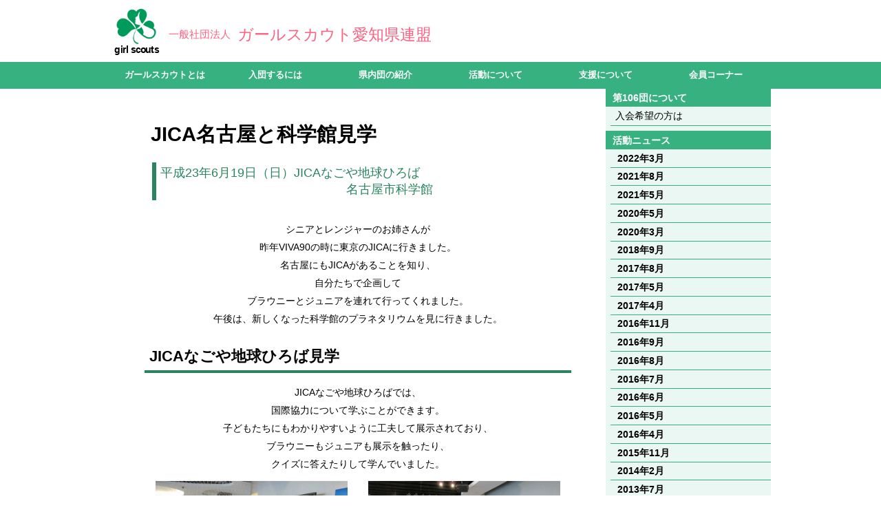

--- FILE ---
content_type: text/html; charset=UTF-8
request_url: https://www.gs-aichi.jp/106/2012031002420053.html
body_size: 5617
content:
<!DOCTYPE HTML PUBLIC "-//W3C//DTD HTML 4.01 Transitional//EN" "http://www.w3.org/TR/html4/loose.dtd">
<html>
<head>
<meta http-equiv="Content-Type" content="text/html; charset=UTF-8">
<title>JICA名古屋と科学館見学</title>
<link rel="stylesheet" href="../css/common_style.css" type="text/css">
<link rel="stylesheet" href="../css/news_style.css" type="text/css">
<script language="JavaScript" src="../js/common_js.js"></script><!--HTML_maker_js-->
</head>
<body>
<div id="wrapper">
<div id="header">
<!--goto_home--><a href="../index.html" class="logo">HOMEへ戻る</a><!--goto_home-->
</div>
<hr class="visit">
<div id="content">
<div id="menu"><noscript><a href="../other/site_map.php" class="logo">サイトマップ</a></noscript></div>
<hr class="visit">
<div id="submenu"></div>
<hr class="visit">
<!--本文ここから--><div id="main">
<div id="DivInfo">
<div class="corner">
<img src="../images/corner_1500.gif">
</div>
<div class="category">
<img src="../images/category_1500_20.gif">
</div>
<br class="end">
</div>
<div id="DivTitle">
<p class="date_r">2012/03/10</p>


<div id="DivTitleImg" class="gallery_non"></div>
<div class="standard">
<h1>JICA名古屋と科学館見学</h1>
<p class="read">平成23年6月19日（日）JICAなごや地球ひろば<br>　　　　　　　　　　　　　　　名古屋市科学館</p>
</div>
</div>
<div id="DivText">
<div class="gallery_non">
</div>

<div class="standard"><p class="hm_bodytext_c">シニアとレンジャーのお姉さんが<br>昨年VIVA90の時に東京のJICAに行きました。<br>名古屋にもJICAがあることを知り、<br>自分たちで企画して<br>ブラウニーとジュニアを連れて行ってくれました。<br>午後は、新しくなった科学館のプラネタリウムを見に行きました。<br class="end"></p></div>
</div>
<div id="DivSubtitle">
<h2>JICAなごや地球ひろば見学</h2>
</div>
<div id="DivText">
<div class="gallery_non">
</div>

<div class="standard"><p class="hm_bodytext_c">JICAなごや地球ひろばでは、<br>国際協力について学ぶことができます。<br>子どもたちにもわかりやすいように工夫して展示されており、<br>ブラウニーもジュニアも展示を触ったり、<br>クイズに答えたりして学んでいました。<br class="end"></p></div>
</div>
<div id="DivGallery">
<div class="gallery02">
<div onclick="Viewer(this)">
<dl>
<dt>
<img alt="" src="./images/2012031002420053_0.jpg">
</dt>
<dd>
</dd>
</dl>
</div>
<div onclick="Viewer(this)">
<dl>
<dt>
<img alt="" src="./images/2012031002420053_1.jpg">
</dt>
<dd>
</dd>
</dl>
</div>
</div>
<br class="end">
</div>
<div id="DivSubtitle">
<h2>科学館見学</h2>
</div>
<div id="DivText">
<div class="gallery_non">
</div>

<div class="standard"><p class="hm_bodytext_c">プラネタリウムの会場に入るとリクライニングの立派な椅子に大喜び<br>始まる前から　わくわくしているスカウトたち<br class="end"></p></div>
</div>
<div id="DivGallery">
<div class="gallery04">
<div onclick="Viewer(this)">
<dl>
<dt>
<img alt="" src="./images/2012031002420053_2.jpg">
</dt>
<dd>
</dd>
</dl>
</div>
<div onclick="Viewer(this)">
<dl>
<dt>
<img alt="" src="./images/2012031002420053_3.jpg">
</dt>
<dd>
</dd>
</dl>
</div>
<div onclick="Viewer(this)">
<dl>
<dt>
<img alt="" src="./images/2012031002420053_5.jpg">
</dt>
<dd>
</dd>
</dl>
</div>
<div onclick="Viewer(this)">
<dl>
<dt>
<img alt="" src="./images/2012031002420053_10.jpg">
</dt>
<dd>
</dd>
</dl>
</div>
</div>
<br class="end">
</div>
<div id="DivGallery">
<div class="gallery04">
<div onclick="Viewer(this)">
<dl>
<dt>
<img alt="" src="./images/2012031002420053_6.jpg">
</dt>
<dd>
</dd>
</dl>
</div>
<div onclick="Viewer(this)">
<dl>
<dt>
<img alt="" src="./images/2012031002420053_7.jpg">
</dt>
<dd>
</dd>
</dl>
</div>
<div onclick="Viewer(this)">
<dl>
<dt>
<img alt="" src="./images/2012031002420053_8.jpg">
</dt>
<dd>
</dd>
</dl>
</div>
<div onclick="Viewer(this)">
<dl>
<dt>
<img alt="" src="./images/2012031002420053_9.jpg">
</dt>
<dd>
</dd>
</dl>
</div>
</div>
<br class="end">
</div>
<div id="DivGallery">
<div class="gallery04">
<div onclick="Viewer(this)">
<dl>
<dt>
<img alt="" src="./images/2012031002420053_11.jpg">
</dt>
<dd>
</dd>
</dl>
</div>
<div onclick="Viewer(this)">
<dl>
<dt>
<img alt="" src="./images/2012031002420053_12.jpg">
</dt>
<dd>
</dd>
</dl>
</div>
<div onclick="Viewer(this)">
<dl>
<dt>
<img alt="" src="./images/2012031002420053_16.jpg">
</dt>
<dd>
</dd>
</dl>
</div>
<div onclick="Viewer(this)">
<dl>
<dt>
<img alt="" src="./images/2012031002420053_17.jpg">
</dt>
<dd>
</dd>
</dl>
</div>
</div>
<br class="end">
</div>
<div id="DivText">
<div class="gallery_non">
</div>

<div class="standard"><p class="hm_bodytext_c">パトロールに分かれて科学館の展示も見学しました<br class="end"></p></div>
</div>
<div id="DivGallery">
<div class="gallery03">
<div onclick="Viewer(this)">
<dl>
<dt>
<img alt="" src="./images/2012031002420053_13.jpg">
</dt>
<dd>
</dd>
</dl>
</div>
<div onclick="Viewer(this)">
<dl>
<dt>
<img alt="" src="./images/2012031002420053_14.jpg">
</dt>
<dd>
</dd>
</dl>
</div>
<div onclick="Viewer(this)">
<dl>
<dt>
<img alt="" src="./images/2012031002420053_15.jpg">
</dt>
<dd>
</dd>
</dl>
</div>
</div>
<br class="end">
</div>
<p class="back_but_r"><a href="../">ホームへ</a>│<a href="#header">先頭へ</a>│<a href="javascript:history.back()">前へ戻る</a></p>
</div>
<!--本文ここまで-->
<hr class="visit">
<br class="end">
</div>
<div id="footer"></div>
</div>
</body>
</html>


--- FILE ---
content_type: text/css; charset=utf-8
request_url: https://www.gs-aichi.jp/css/common_style.css
body_size: 45746
content:
/*###################################*/
/*#		include						#*/
/*###################################*/
@charset "utf-8";
@import url("daas_style.css");
#main{
	-webkit-box-flex: 0;
-moz-box-flex: 0;
-webkit-flex: 0 0 auto;
-ms-flex: 0 0 auto;
flex: 0 0 auto;
	width: 75%;
}
#submenu{
}
/*###################################*/
/*#		coloring					#*/
/*###################################*/

:root{
	--daas-theme-content-width: 960px;
}
#header > .container,
#content > .container,
#menuPC > .container,
#footer > .container,
#copyright > .container{
	max-width: var(--daas-theme-content-width);
	width: 100%;
}
:root{
	--daas-theme-main-color: rgba(55, 177, 128, 1);
	--daas-theme-main-contrast-color: rgb(255, 255, 255);
	--daas-theme-main-button-icon-source: url([data-uri]);
	--daas-theme-sub-color: rgba(218, 238, 237, 1);
	--daas-theme-sub-contrast-color: rgb(0, 0, 0);
	--daas-theme-sub-button-icon-source: url([data-uri]);
	--daas-theme-point-color: rgba(238, 214, 212, 1);
	--daas-theme-point-contrast-color: rgb(0, 0, 0);
	--daas-theme-point-button-icon-source: url([data-uri]);
	--daas-theme-accent-color: rgba(30, 164, 105, 1);
	--daas-theme-accent-contrast-color: rgb(255, 255, 255);
	--daas-theme-accent-button-icon-source: url([data-uri]);
	--daas-theme-submenu-color: rgba(235, 247, 242, 1);
	--daas-theme-submenu-contrast-color: rgb(0, 0, 0);
	--daas-theme-footer-color: rgba(235, 247, 242, 1);
	--daas-theme-footer-contrast-color: rgb(0, 0, 0);
	--daas-theme-read-color: rgba(41, 133, 96, 1);
	--daas-theme-read-contrast-color: rgb(255, 255, 255);
	--daas-theme-h2-color: rgba(41, 133, 96, 1);
	--daas-theme-h2-contrast-color: rgb(255, 255, 255);
	--daas-theme-h3-color: rgba(55, 177, 128, 1);
	--daas-theme-h3-contrast-color: rgb(255, 255, 255);
	--daas-theme-h4-color: rgba(218, 238, 237, 1);
	--daas-theme-h4-contrast-color: rgb(0, 0, 0);
	--daas-theme-h5-color: rgba(55, 177, 128, 1);
	--daas-theme-h5-contrast-color: rgb(255, 255, 255);
	--daas-theme-h6-color: rgba(218, 238, 237, 1);
	--daas-theme-h6-contrast-color: rgb(0, 0, 0);
	--daas-theme-table-header-cell-color: rgb(255, 255, 255);
	--daas-theme-table-header-cell-background-color: rgba(41, 133, 96, 1);
	--daas-theme-em-color: rgb(224, 30, 0);
	--daas-theme-link-color: rgb(30, 164, 105);
	--daas-theme-link-active-color: rgb(191, 75, 26);
}
table th{
	color: var(--daas-theme-table-header-cell-color);
	background-color: var(--daas-theme-table-header-cell-background-color);
}
em{
	color: var(--daas-theme-em-color);
}

a,
a[data-link]{
	color: var(--daas-theme-link-color);
}

a[data-active],
a:hover,
a:active,
a:visited{
	color: var(--daas-theme-link-active-color);
}

[data-device="pc"][data-design="panel"] > li > a{
	color: var(--daas-theme-main-contrast-color);
	background-color: var(--daas-theme-main-color);
}
[data-device="pc"][data-design="box"] > li > a{
	color: var(--daas-theme-main-contrast-color);
	background-color: var(--daas-theme-main-color);
}
[data-device="pc"][data-design="card"] > li > a{
	color: var(--daas-theme-main-color);
	border-color: var(--daas-theme-main-color);
}
[data-device="pc"][data-design="line"] > li > a{
	color: var(--daas-theme-main-color);
	border-color: var(--daas-theme-main-color);
}
[data-device="pc"][data-design="clear"] > li > a{
	color: var(--daas-theme-main-color);
}
#menu > [data-device="mobile"] > .icon{
	fill: var(--daas-theme-main-color);
}
#menu > [data-device="mobile"]> .widnow > .menu > li[data-selected] > a,
#menu > [data-device="mobile"]> .widnow > .menu > li > a:hover{
	color: var(--daas-theme-main-contrast-color);
	background-color: var(--daas-theme-main-color);
}

#submenu{
	border-color:  var(--daas-theme-main-color);
	color: var(--daas-theme-submenu-contrast-color);
	background-color: var(--daas-theme-submenu-color);
}
#submenu .relationContents{
	color: var(--daas-theme-main-contrast-color);
	background-color: var(--daas-theme-main-color);
}
#submenu a,
#submenu a:hover,
#submenu a:visited{
	color: inherit;
}
#submenu .submenu li.category > dl{
	color: var(--daas-theme-main-contrast-color);
	background-color: var(--daas-theme-main-color);
}

#footer[data-size="full"]{
	border-color: var(--daas-theme-main-color);
	background-color: var(--daas-theme-footer-color);
}
#footer[data-size="wrap"] > .container{
	border-color: var(--daas-theme-main-color);
	color: var(--daas-theme-footer-contrast-color);
	background-color: var(--daas-theme-footer-color);
}
#copyright > .container{
	color: var(--daas-theme-main-contrast-color);
}
#copyright[data-size="full"]{
	background-color: var(--daas-theme-main-color);
}
#copyright[data-size="wrap"] > .container{
	background-color: var(--daas-theme-main-color);
}


#DivTitle .read{
	border-color: var(--daas-theme-read-color);
	color: var(--daas-theme-read-color);
}

#DivSubtitle h2{
	border-color: var(--daas-theme-h2-color);
}

#DivSubtitle h3{
	border-color: var(--daas-theme-h3-color);
}

#DivSubtitle h4{
	border-color: var(--daas-theme-h4-color);
}

#DivSubtitle h5{
	color: var(--daas-theme-h5-contrast-color);
	background-color: var(--daas-theme-h5-color);
}

#DivSubtitle h6{
	color: var(--daas-theme-h6-contrast-color);
	background-color: var(--daas-theme-h6-color);
}

#DivButton > a,
#DivButton > a:hover,
#DivButton > a:visited{
	color: var(--daas-theme-point-contrast-color);
	background-color: var(--daas-theme-point-color);
}
#DivButton > a::after{
	background-image: var(--daas-theme-point-button-icon-source);
}
#DivButton > a[data-priority="point"],
#DivButton > a[data-priority="point"]:hover,
#DivButton > a[data-priority="point"]:visited{
	color: var(--daas-theme-point-contrast-color);
	background-color: var(--daas-theme-point-color);
}
#DivButton > a[data-priority="point"]::after{
	background-image: var(--daas-theme-point-button-icon-source);
}
#DivButton > a[data-priority="sub"],
#DivButton > a[data-priority="sub"]:hover,
#DivButton > a[data-priority="sub"]:visited{
	color: var(--daas-theme-sub-contrast-color);
	background-color: var(--daas-theme-sub-color);
}
#DivButton > a[data-priority="sub"]::after{
	background-image: var(--daas-theme-sub-button-icon-source);
}
#DivButton > a[data-priority="main"],
#DivButton > a[data-priority="main"]:hover,
#DivButton > a[data-priority="main"]:visited{
	color: var(--daas-theme-main-contrast-color);
	background-color: var(--daas-theme-main-color);
}
#DivButton > a[data-priority="main"]::after{
	background-image: var(--daas-theme-main-button-icon-source);
}
#DivButton > a[data-priority="accent"],
#DivButton > a[data-priority="accent"]:hover,
#DivButton > a[data-priority="accent"]:visited{
	color: var(--daas-theme-accent-contrast-color);
	background-color: var(--daas-theme-accent-color);
}
#DivButton > a[data-priority="accent"]::after{
	background-image: var(--daas-theme-accent-button-icon-source);
}

[data-module="News"][data-layout="topics"] .item > .container > .section > .image-section > .phrase > .title,
[data-module="Topics"] > .container > .image-section > .phrase > .title{
	color: var(--daas-theme-accent-color);
}
[data-module="News"][data-layout="topics"] .item > .container > .section > .text-section > .phrase > .title,
[data-module="Topics"] > .container > .text-section > .phrase > .title{
	color: var(--daas-theme-accent-color);
}
[data-module="News"][data-layout="topics"] .item[data-design="panel"] > .container > .event,
[data-module="News"][data-layout="topics"] .item[data-design="panel"] > .container > .section > .text-section,
[data-module="Topics"][data-design="panel"] > .container > .text-section{
	background-color: var(--daas-theme-sub-color);
}
[data-module="News"][data-layout="topics"] .item[data-design="panel"] > .container > .info,
[data-module="News"][data-layout="topics"] .item[data-design="panel"] > .container > .section > .text-section > .phrase > .info,
[data-module="News"][data-layout="topics"] .item[data-design="panel"] > .container > .section > .text-section > .phrase > .title,
[data-module="Topics"][data-design="panel"] > .container > .text-section > .phrase > .title{
	color: var(--daas-theme-main-contrast-color);
	background-color: var(--daas-theme-main-color);
}

[data-module="News"][data-layout="topics"] .item[data-design="box"] > .container,
[data-module="Topics"][data-design="box"] > .container{
	background-color: var(--daas-theme-sub-color);
}
[data-module="News"][data-layout="topics"] .item[data-design="box"] > .container > .info{
	color: var(--daas-theme-sub-contrast-color);
}
[data-module="News"][data-layout="topics"] .item[data-design="box"] > .container > .section > .text-section:only-child > .phrase,
[data-module="Topics"][data-design="box"] > .container > .text-section:only-child > .phrase{
	background-color: var(--daas-theme-main-color);
}
[data-module="News"][data-layout="topics"] .item[data-design="box"] > .container > .section > .text-section:only-child > .phrase > .info,
[data-module="News"][data-layout="topics"] .item[data-design="box"] > .container > .section > .text-section:only-child > .phrase > .title,
[data-module="News"][data-layout="topics"] .item[data-design="box"] > .container > .section > .text-section:only-child > .phrase > .text,
[data-module="Topics"][data-design="box"] > .container > .text-section:only-child > .phrase > .title,
[data-module="Topics"][data-design="box"] > .container > .text-section:only-child > .phrase > .text{
	color: var(--daas-theme-sub-contrast-color);
}
[data-module="News"][data-layout="topics"] .item[data-design="line"],
[data-module="Topics"][data-design="line"]{
	border-color: var(--daas-theme-accent-color);
}

[data-module="News"][data-layout="topics"] .item[data-border-style="solid-wide-radius"][data-border-color="Gray"]::after,
[data-module="News"][data-layout="topics"] .item[data-border-style="solid-wide"][data-border-color="Gray"]::after,
[data-module="News"][data-layout="topics"] .item[data-border-style="solid-medium-radius"][data-border-color="Gray"]::after,
[data-module="News"][data-layout="topics"] .item[data-border-style="solid-medium"][data-border-color="Gray"]::after,
[data-module="News"][data-layout="topics"] .item[data-border-style="solid-short-radius"][data-border-color="Gray"]::after,
[data-module="News"][data-layout="topics"] .item[data-border-style="solid-short"][data-border-color="Gray"]::after{
	background-color: #AAA;
}



[data-module="Heading"][data-design="main"]{
	color: var(--daas-theme-main-contrast-color);
	background-color: var(--daas-theme-main-color);
}
[data-module="Heading"][data-design="sub"]{
	color: var(--daas-theme-sub-contrast-color);
	background-color: var(--daas-theme-sub-color);
}
[data-module="Heading"][data-design="accent"]{
	color: var(--daas-theme-accent-contarst-color);
	background-color: var(--daas-theme-accent-color);
}
[data-module="Heading"][data-design="main-line"]{
	color: var(--daas-theme-main-color);
	border-color: var(--daas-theme-main-color);
}
[data-module="Heading"][data-design="accent-line"]{
	color: var(--daas-theme-accent-color);
	border-color: var(--daas-theme-accent-color);
}


[data-module="News"][data-layout="list"][data-design="sub"]{
	color: var(--daas-theme-sub-contrast-color);
	background-color: var(--daas-theme-sub-color);
}

[data-module="News"][data-layout="list"][data-design="sub-main"]{
	color: var(--daas-theme-main-color);
	background-color: var(--daas-theme-sub-color);
}
[data-module="News"][data-layout="list"][data-design="sub-accent"]{
	color: var(--daas-theme-accent-color);
	background-color: var(--daas-theme-sub-color);
}
[data-module="News"][data-layout="list"][data-design="none"]{
	color: inherit;
	background-color: transparent;
}
[data-module="News"][data-layout="list"][data-design="none-main"]{
	color: var(--daas-theme-main-color);
	background-color: transparent;
}
[data-module="News"][data-layout="list"][data-design="none-accent"]{
	color: var(--daas-theme-accent-color);
	background-color: transparent;
}

[data-module="News"][data-layout="banner"] > .container > [data-flex-size] > .item,
[data-module="Banner"]{
	color: var(--daas-theme-point-contrast-color);
	background-color: var(--daas-theme-point-color);
}
[data-module="News"][data-layout="banner"] > .container > [data-flex-size] > .item > .container::after,
[data-module="Banner"] > .container::after{
	background-image: var(--daas-theme-point-button-icon-source);
}
[data-module="News"][data-layout="banner"][data-design="point"] > .container > [data-flex-size] > .item,
[data-module="Banner"][data-priority="point"]{
	color: var(--daas-theme-point-contrast-color);
	background-color: var(--daas-theme-point-color);
}
[data-module="News"][data-layout="banner"][data-design="point"] > .container > [data-flex-size] > .item > .container::after,
[data-module="Banner"][data-priority="point"] > .container::after{
	background-image: var(--daas-theme-point-button-icon-source);
}
[data-module="News"][data-layout="banner"][data-design="sub"] > .container > [data-flex-size] > .item,
[data-module="Banner"][data-priority="sub"]{
	color: var(--daas-theme-sub-contrast-color);
	background-color: var(--daas-theme-sub-color);
}
[data-module="News"][data-layout="banner"][data-design="sub"]  > .container > [data-flex-size] > .item> .container::after,
[data-module="Banner"][data-priority="sub"] > .container::after{
	background-image: var(--daas-theme-sub-button-icon-source);
}
[data-module="News"][data-layout="banner"][data-design="main"] > .container > [data-flex-size] > .item,
[data-module="Banner"][data-priority="main"]{
	color: var(--daas-theme-main-contrast-color);
	background-color: var(--daas-theme-main-color);
}
[data-module="News"][data-layout="banner"][data-design="main"] > .container > [data-flex-size] > .item > .container::after,
[data-module="Banner"][data-priority="main"] > .container::after{
	background-image: var(--daas-theme-main-button-icon-source);
}
[data-module="News"][data-layout="banner"][data-design="accent"] > .container > [data-flex-size] > .item,
[data-module="Banner"][data-priority="accent"]{
	color: var(--daas-theme-accent-contrast-color);
	background-color: var(--daas-theme-accent-color);
}
[data-module="News"][data-layout="banner"][data-design="accent"] > .container > [data-flex-size] > .item > .container::after,
[data-module="Banner"][data-priority="accent"] > .container::after{
	background-image: var(--daas-theme-accent-button-icon-source);
}
@media print{
	body{
		font-size: 0.7em;
		margin-left: auto;
		margin-right: auto;
		max-width: 960px;
	}
}
[data-module="News"][data-layout="topics"] > .container[data-border-style^="solid-"][data-border-color="Black"] > [data-flex-size]::after{
	background-color: #000000;
}
[data-module="News"][data-layout="topics"] > .container[data-border-style^="solid-"][data-border-color="Monotone-10"] > [data-flex-size]::after{
	background-color: #191919;
}
[data-module="News"][data-layout="topics"] > .container[data-border-style^="solid-"][data-border-color="Monotone-20"] > [data-flex-size]::after{
	background-color: #333333;
}
[data-module="News"][data-layout="topics"] > .container[data-border-style^="solid-"][data-border-color="Monotone-30"] > [data-flex-size]::after{
	background-color: #4c4c4c;
}
[data-module="News"][data-layout="topics"] > .container[data-border-style^="solid-"][data-border-color="Monotone-40"] > [data-flex-size]::after{
	background-color: #666666;
}
[data-module="News"][data-layout="topics"] > .container[data-border-style^="solid-"][data-border-color="Monotone-50"] > [data-flex-size]::after{
	background-color: #7f7f7f;
}
[data-module="News"][data-layout="topics"] > .container[data-border-style^="solid-"][data-border-color="Monotone-60"] > [data-flex-size]::after{
	background-color: #999999;
}
[data-module="News"][data-layout="topics"] > .container[data-border-style^="solid-"][data-border-color="Monotone-70"] > [data-flex-size]::after{
	background-color: #b2b2b2;
}
[data-module="News"][data-layout="topics"] > .container[data-border-style^="solid-"][data-border-color="Monotone-80"] > [data-flex-size]::after{
	background-color: #cccccc;
}
[data-module="News"][data-layout="topics"] > .container[data-border-style^="solid-"][data-border-color="Monotone-90"] > [data-flex-size]::after{
	background-color: #e5e5e5;
}
[data-module="News"][data-layout="topics"] > .container[data-border-style^="solid-"][data-border-color="White"] > [data-flex-size]::after{
	background-color: #FFFFFF;
}
[data-module="News"][data-layout="topics"] > .container[data-border-style^="solid-"][data-border-color="Main"] > [data-flex-size]::after{
	background-color: #37b180;
}
[data-module="News"][data-layout="topics"] > .container[data-border-style^="solid-"][data-border-color="Sub"] > [data-flex-size]::after{
	background-color: #daeeed;
}
[data-module="News"][data-layout="topics"] > .container[data-border-style^="solid-"][data-border-color="Accent"] > [data-flex-size]::after{
	background-color: #1ea469;
}
[data-module="News"][data-layout="topics"] > .container[data-border-style^="solid-"][data-border-color="Point"] > [data-flex-size]::after{
	background-color: #eed6d4;
}
[data-module="News"][data-layout="topics"] > .container[data-border-style^="solid-"][data-border-color="Link"] > [data-flex-size]::after{
	background-color: #1ea469;
}
[data-module="News"][data-layout="topics"] > .container[data-border-style^="solid-"][data-border-color="Active"] > [data-flex-size]::after{
	background-color: #bf4b1a;
}
[data-module="News"][data-layout="topics"] > .container[data-border-style^="solid-"][data-border-color="Emphasis"] > [data-flex-size]::after{
	background-color: #e01e00;
}
[data-module="News"][data-layout="topics"] > .container[data-border-style="dashed-1-10-5"] > [data-flex-size]::after{
	background-image: url("data:image/svg+xml;charset=UTF-8,%3Csvg%20xmlns%3D%22http%3A%2F%2Fwww.w3.org%2F2000%2Fsvg%22%20width%3D%2215%22%20height%3D%221%22%20viewBox%3D%220%200%2015%201%22%3E%3Crect%20width%3D%2210%22%20height%3D%221%22%20fill%3D%22%23000000%22%2F%3E%3C%2Fsvg%3E");
}
[data-module="News"][data-layout="topics"] > .container[data-border-style="dashed-1-10-5"][data-border-color="Black"] > [data-flex-size]::after{
	background-image: url("data:image/svg+xml;charset=UTF-8,%3Csvg%20xmlns%3D%22http%3A%2F%2Fwww.w3.org%2F2000%2Fsvg%22%20width%3D%2215%22%20height%3D%221%22%20viewBox%3D%220%200%2015%201%22%3E%3Crect%20width%3D%2210%22%20height%3D%221%22%20fill%3D%22%23000000%22%2F%3E%3C%2Fsvg%3E");
}
[data-module="News"][data-layout="topics"] > .container[data-border-style="dashed-1-10-5"][data-border-color="Monotone-10"] > [data-flex-size]::after{
	background-image: url("data:image/svg+xml;charset=UTF-8,%3Csvg%20xmlns%3D%22http%3A%2F%2Fwww.w3.org%2F2000%2Fsvg%22%20width%3D%2215%22%20height%3D%221%22%20viewBox%3D%220%200%2015%201%22%3E%3Crect%20width%3D%2210%22%20height%3D%221%22%20fill%3D%22%23191919%22%2F%3E%3C%2Fsvg%3E");
}
[data-module="News"][data-layout="topics"] > .container[data-border-style="dashed-1-10-5"][data-border-color="Monotone-20"] > [data-flex-size]::after{
	background-image: url("data:image/svg+xml;charset=UTF-8,%3Csvg%20xmlns%3D%22http%3A%2F%2Fwww.w3.org%2F2000%2Fsvg%22%20width%3D%2215%22%20height%3D%221%22%20viewBox%3D%220%200%2015%201%22%3E%3Crect%20width%3D%2210%22%20height%3D%221%22%20fill%3D%22%23333333%22%2F%3E%3C%2Fsvg%3E");
}
[data-module="News"][data-layout="topics"] > .container[data-border-style="dashed-1-10-5"][data-border-color="Monotone-30"] > [data-flex-size]::after{
	background-image: url("data:image/svg+xml;charset=UTF-8,%3Csvg%20xmlns%3D%22http%3A%2F%2Fwww.w3.org%2F2000%2Fsvg%22%20width%3D%2215%22%20height%3D%221%22%20viewBox%3D%220%200%2015%201%22%3E%3Crect%20width%3D%2210%22%20height%3D%221%22%20fill%3D%22%234c4c4c%22%2F%3E%3C%2Fsvg%3E");
}
[data-module="News"][data-layout="topics"] > .container[data-border-style="dashed-1-10-5"][data-border-color="Monotone-40"] > [data-flex-size]::after{
	background-image: url("data:image/svg+xml;charset=UTF-8,%3Csvg%20xmlns%3D%22http%3A%2F%2Fwww.w3.org%2F2000%2Fsvg%22%20width%3D%2215%22%20height%3D%221%22%20viewBox%3D%220%200%2015%201%22%3E%3Crect%20width%3D%2210%22%20height%3D%221%22%20fill%3D%22%23666666%22%2F%3E%3C%2Fsvg%3E");
}
[data-module="News"][data-layout="topics"] > .container[data-border-style="dashed-1-10-5"][data-border-color="Monotone-50"] > [data-flex-size]::after{
	background-image: url("data:image/svg+xml;charset=UTF-8,%3Csvg%20xmlns%3D%22http%3A%2F%2Fwww.w3.org%2F2000%2Fsvg%22%20width%3D%2215%22%20height%3D%221%22%20viewBox%3D%220%200%2015%201%22%3E%3Crect%20width%3D%2210%22%20height%3D%221%22%20fill%3D%22%237f7f7f%22%2F%3E%3C%2Fsvg%3E");
}
[data-module="News"][data-layout="topics"] > .container[data-border-style="dashed-1-10-5"][data-border-color="Monotone-60"] > [data-flex-size]::after{
	background-image: url("data:image/svg+xml;charset=UTF-8,%3Csvg%20xmlns%3D%22http%3A%2F%2Fwww.w3.org%2F2000%2Fsvg%22%20width%3D%2215%22%20height%3D%221%22%20viewBox%3D%220%200%2015%201%22%3E%3Crect%20width%3D%2210%22%20height%3D%221%22%20fill%3D%22%23999999%22%2F%3E%3C%2Fsvg%3E");
}
[data-module="News"][data-layout="topics"] > .container[data-border-style="dashed-1-10-5"][data-border-color="Monotone-70"] > [data-flex-size]::after{
	background-image: url("data:image/svg+xml;charset=UTF-8,%3Csvg%20xmlns%3D%22http%3A%2F%2Fwww.w3.org%2F2000%2Fsvg%22%20width%3D%2215%22%20height%3D%221%22%20viewBox%3D%220%200%2015%201%22%3E%3Crect%20width%3D%2210%22%20height%3D%221%22%20fill%3D%22%23b2b2b2%22%2F%3E%3C%2Fsvg%3E");
}
[data-module="News"][data-layout="topics"] > .container[data-border-style="dashed-1-10-5"][data-border-color="Monotone-80"] > [data-flex-size]::after{
	background-image: url("data:image/svg+xml;charset=UTF-8,%3Csvg%20xmlns%3D%22http%3A%2F%2Fwww.w3.org%2F2000%2Fsvg%22%20width%3D%2215%22%20height%3D%221%22%20viewBox%3D%220%200%2015%201%22%3E%3Crect%20width%3D%2210%22%20height%3D%221%22%20fill%3D%22%23cccccc%22%2F%3E%3C%2Fsvg%3E");
}
[data-module="News"][data-layout="topics"] > .container[data-border-style="dashed-1-10-5"][data-border-color="Monotone-90"] > [data-flex-size]::after{
	background-image: url("data:image/svg+xml;charset=UTF-8,%3Csvg%20xmlns%3D%22http%3A%2F%2Fwww.w3.org%2F2000%2Fsvg%22%20width%3D%2215%22%20height%3D%221%22%20viewBox%3D%220%200%2015%201%22%3E%3Crect%20width%3D%2210%22%20height%3D%221%22%20fill%3D%22%23e5e5e5%22%2F%3E%3C%2Fsvg%3E");
}
[data-module="News"][data-layout="topics"] > .container[data-border-style="dashed-1-10-5"][data-border-color="White"] > [data-flex-size]::after{
	background-image: url("data:image/svg+xml;charset=UTF-8,%3Csvg%20xmlns%3D%22http%3A%2F%2Fwww.w3.org%2F2000%2Fsvg%22%20width%3D%2215%22%20height%3D%221%22%20viewBox%3D%220%200%2015%201%22%3E%3Crect%20width%3D%2210%22%20height%3D%221%22%20fill%3D%22%23FFFFFF%22%2F%3E%3C%2Fsvg%3E");
}
[data-module="News"][data-layout="topics"] > .container[data-border-style="dashed-1-10-5"][data-border-color="Main"] > [data-flex-size]::after{
	background-image: url("data:image/svg+xml;charset=UTF-8,%3Csvg%20xmlns%3D%22http%3A%2F%2Fwww.w3.org%2F2000%2Fsvg%22%20width%3D%2215%22%20height%3D%221%22%20viewBox%3D%220%200%2015%201%22%3E%3Crect%20width%3D%2210%22%20height%3D%221%22%20fill%3D%22%2337b180%22%2F%3E%3C%2Fsvg%3E");
}
[data-module="News"][data-layout="topics"] > .container[data-border-style="dashed-1-10-5"][data-border-color="Sub"] > [data-flex-size]::after{
	background-image: url("data:image/svg+xml;charset=UTF-8,%3Csvg%20xmlns%3D%22http%3A%2F%2Fwww.w3.org%2F2000%2Fsvg%22%20width%3D%2215%22%20height%3D%221%22%20viewBox%3D%220%200%2015%201%22%3E%3Crect%20width%3D%2210%22%20height%3D%221%22%20fill%3D%22%23daeeed%22%2F%3E%3C%2Fsvg%3E");
}
[data-module="News"][data-layout="topics"] > .container[data-border-style="dashed-1-10-5"][data-border-color="Accent"] > [data-flex-size]::after{
	background-image: url("data:image/svg+xml;charset=UTF-8,%3Csvg%20xmlns%3D%22http%3A%2F%2Fwww.w3.org%2F2000%2Fsvg%22%20width%3D%2215%22%20height%3D%221%22%20viewBox%3D%220%200%2015%201%22%3E%3Crect%20width%3D%2210%22%20height%3D%221%22%20fill%3D%22%231ea469%22%2F%3E%3C%2Fsvg%3E");
}
[data-module="News"][data-layout="topics"] > .container[data-border-style="dashed-1-10-5"][data-border-color="Point"] > [data-flex-size]::after{
	background-image: url("data:image/svg+xml;charset=UTF-8,%3Csvg%20xmlns%3D%22http%3A%2F%2Fwww.w3.org%2F2000%2Fsvg%22%20width%3D%2215%22%20height%3D%221%22%20viewBox%3D%220%200%2015%201%22%3E%3Crect%20width%3D%2210%22%20height%3D%221%22%20fill%3D%22%23eed6d4%22%2F%3E%3C%2Fsvg%3E");
}
[data-module="News"][data-layout="topics"] > .container[data-border-style="dashed-1-10-5"][data-border-color="Link"] > [data-flex-size]::after{
	background-image: url("data:image/svg+xml;charset=UTF-8,%3Csvg%20xmlns%3D%22http%3A%2F%2Fwww.w3.org%2F2000%2Fsvg%22%20width%3D%2215%22%20height%3D%221%22%20viewBox%3D%220%200%2015%201%22%3E%3Crect%20width%3D%2210%22%20height%3D%221%22%20fill%3D%22%231ea469%22%2F%3E%3C%2Fsvg%3E");
}
[data-module="News"][data-layout="topics"] > .container[data-border-style="dashed-1-10-5"][data-border-color="Active"] > [data-flex-size]::after{
	background-image: url("data:image/svg+xml;charset=UTF-8,%3Csvg%20xmlns%3D%22http%3A%2F%2Fwww.w3.org%2F2000%2Fsvg%22%20width%3D%2215%22%20height%3D%221%22%20viewBox%3D%220%200%2015%201%22%3E%3Crect%20width%3D%2210%22%20height%3D%221%22%20fill%3D%22%23bf4b1a%22%2F%3E%3C%2Fsvg%3E");
}
[data-module="News"][data-layout="topics"] > .container[data-border-style="dashed-1-10-5"][data-border-color="Emphasis"] > [data-flex-size]::after{
	background-image: url("data:image/svg+xml;charset=UTF-8,%3Csvg%20xmlns%3D%22http%3A%2F%2Fwww.w3.org%2F2000%2Fsvg%22%20width%3D%2215%22%20height%3D%221%22%20viewBox%3D%220%200%2015%201%22%3E%3Crect%20width%3D%2210%22%20height%3D%221%22%20fill%3D%22%23e01e00%22%2F%3E%3C%2Fsvg%3E");
}
[data-module="News"][data-layout="topics"] > .container[data-border-style="dotted-radius-2-3"] > [data-flex-size]::after{
	background-image: url("data:image/svg+xml;charset=UTF-8,%3Csvg%20xmlns%3D%22http%3A%2F%2Fwww.w3.org%2F2000%2Fsvg%22%20width%3D%225%22%20height%3D%222%22%20viewBox%3D%220%200%205%202%22%3E%3Ccircle%20cx%3D%221%22%20cy%3D%221%22%20r%3D%221%22%20fill%3D%22%23231815%22%2F%3E%3C%2Fsvg%3E");
}
[data-module="News"][data-layout="topics"] > .container[data-border-style="dotted-radius-2-3"][data-border-color="Black"] > [data-flex-size]::after{
	background-image: url("data:image/svg+xml;charset=UTF-8,%3Csvg%20xmlns%3D%22http%3A%2F%2Fwww.w3.org%2F2000%2Fsvg%22%20width%3D%225%22%20height%3D%222%22%20viewBox%3D%220%200%205%202%22%3E%3Ccircle%20cx%3D%221%22%20cy%3D%221%22%20r%3D%221%22%20fill%3D%22%23000000%22%2F%3E%3C%2Fsvg%3E");
}
[data-module="News"][data-layout="topics"] > .container[data-border-style="dotted-radius-2-3"][data-border-color="Monotone-10"] > [data-flex-size]::after{
	background-image: url("data:image/svg+xml;charset=UTF-8,%3Csvg%20xmlns%3D%22http%3A%2F%2Fwww.w3.org%2F2000%2Fsvg%22%20width%3D%225%22%20height%3D%222%22%20viewBox%3D%220%200%205%202%22%3E%3Ccircle%20cx%3D%221%22%20cy%3D%221%22%20r%3D%221%22%20fill%3D%22%23191919%22%2F%3E%3C%2Fsvg%3E");
}
[data-module="News"][data-layout="topics"] > .container[data-border-style="dotted-radius-2-3"][data-border-color="Monotone-20"] > [data-flex-size]::after{
	background-image: url("data:image/svg+xml;charset=UTF-8,%3Csvg%20xmlns%3D%22http%3A%2F%2Fwww.w3.org%2F2000%2Fsvg%22%20width%3D%225%22%20height%3D%222%22%20viewBox%3D%220%200%205%202%22%3E%3Ccircle%20cx%3D%221%22%20cy%3D%221%22%20r%3D%221%22%20fill%3D%22%23333333%22%2F%3E%3C%2Fsvg%3E");
}
[data-module="News"][data-layout="topics"] > .container[data-border-style="dotted-radius-2-3"][data-border-color="Monotone-30"] > [data-flex-size]::after{
	background-image: url("data:image/svg+xml;charset=UTF-8,%3Csvg%20xmlns%3D%22http%3A%2F%2Fwww.w3.org%2F2000%2Fsvg%22%20width%3D%225%22%20height%3D%222%22%20viewBox%3D%220%200%205%202%22%3E%3Ccircle%20cx%3D%221%22%20cy%3D%221%22%20r%3D%221%22%20fill%3D%22%234c4c4c%22%2F%3E%3C%2Fsvg%3E");
}
[data-module="News"][data-layout="topics"] > .container[data-border-style="dotted-radius-2-3"][data-border-color="Monotone-40"] > [data-flex-size]::after{
	background-image: url("data:image/svg+xml;charset=UTF-8,%3Csvg%20xmlns%3D%22http%3A%2F%2Fwww.w3.org%2F2000%2Fsvg%22%20width%3D%225%22%20height%3D%222%22%20viewBox%3D%220%200%205%202%22%3E%3Ccircle%20cx%3D%221%22%20cy%3D%221%22%20r%3D%221%22%20fill%3D%22%23666666%22%2F%3E%3C%2Fsvg%3E");
}
[data-module="News"][data-layout="topics"] > .container[data-border-style="dotted-radius-2-3"][data-border-color="Monotone-50"] > [data-flex-size]::after{
	background-image: url("data:image/svg+xml;charset=UTF-8,%3Csvg%20xmlns%3D%22http%3A%2F%2Fwww.w3.org%2F2000%2Fsvg%22%20width%3D%225%22%20height%3D%222%22%20viewBox%3D%220%200%205%202%22%3E%3Ccircle%20cx%3D%221%22%20cy%3D%221%22%20r%3D%221%22%20fill%3D%22%237f7f7f%22%2F%3E%3C%2Fsvg%3E");
}
[data-module="News"][data-layout="topics"] > .container[data-border-style="dotted-radius-2-3"][data-border-color="Monotone-60"] > [data-flex-size]::after{
	background-image: url("data:image/svg+xml;charset=UTF-8,%3Csvg%20xmlns%3D%22http%3A%2F%2Fwww.w3.org%2F2000%2Fsvg%22%20width%3D%225%22%20height%3D%222%22%20viewBox%3D%220%200%205%202%22%3E%3Ccircle%20cx%3D%221%22%20cy%3D%221%22%20r%3D%221%22%20fill%3D%22%23999999%22%2F%3E%3C%2Fsvg%3E");
}
[data-module="News"][data-layout="topics"] > .container[data-border-style="dotted-radius-2-3"][data-border-color="Monotone-70"] > [data-flex-size]::after{
	background-image: url("data:image/svg+xml;charset=UTF-8,%3Csvg%20xmlns%3D%22http%3A%2F%2Fwww.w3.org%2F2000%2Fsvg%22%20width%3D%225%22%20height%3D%222%22%20viewBox%3D%220%200%205%202%22%3E%3Ccircle%20cx%3D%221%22%20cy%3D%221%22%20r%3D%221%22%20fill%3D%22%23b2b2b2%22%2F%3E%3C%2Fsvg%3E");
}
[data-module="News"][data-layout="topics"] > .container[data-border-style="dotted-radius-2-3"][data-border-color="Monotone-80"] > [data-flex-size]::after{
	background-image: url("data:image/svg+xml;charset=UTF-8,%3Csvg%20xmlns%3D%22http%3A%2F%2Fwww.w3.org%2F2000%2Fsvg%22%20width%3D%225%22%20height%3D%222%22%20viewBox%3D%220%200%205%202%22%3E%3Ccircle%20cx%3D%221%22%20cy%3D%221%22%20r%3D%221%22%20fill%3D%22%23cccccc%22%2F%3E%3C%2Fsvg%3E");
}
[data-module="News"][data-layout="topics"] > .container[data-border-style="dotted-radius-2-3"][data-border-color="Monotone-90"] > [data-flex-size]::after{
	background-image: url("data:image/svg+xml;charset=UTF-8,%3Csvg%20xmlns%3D%22http%3A%2F%2Fwww.w3.org%2F2000%2Fsvg%22%20width%3D%225%22%20height%3D%222%22%20viewBox%3D%220%200%205%202%22%3E%3Ccircle%20cx%3D%221%22%20cy%3D%221%22%20r%3D%221%22%20fill%3D%22%23e5e5e5%22%2F%3E%3C%2Fsvg%3E");
}
[data-module="News"][data-layout="topics"] > .container[data-border-style="dotted-radius-2-3"][data-border-color="White"] > [data-flex-size]::after{
	background-image: url("data:image/svg+xml;charset=UTF-8,%3Csvg%20xmlns%3D%22http%3A%2F%2Fwww.w3.org%2F2000%2Fsvg%22%20width%3D%225%22%20height%3D%222%22%20viewBox%3D%220%200%205%202%22%3E%3Ccircle%20cx%3D%221%22%20cy%3D%221%22%20r%3D%221%22%20fill%3D%22%23FFFFFF%22%2F%3E%3C%2Fsvg%3E");
}
[data-module="News"][data-layout="topics"] > .container[data-border-style="dotted-radius-2-3"][data-border-color="Main"] > [data-flex-size]::after{
	background-image: url("data:image/svg+xml;charset=UTF-8,%3Csvg%20xmlns%3D%22http%3A%2F%2Fwww.w3.org%2F2000%2Fsvg%22%20width%3D%225%22%20height%3D%222%22%20viewBox%3D%220%200%205%202%22%3E%3Ccircle%20cx%3D%221%22%20cy%3D%221%22%20r%3D%221%22%20fill%3D%22%2337b180%22%2F%3E%3C%2Fsvg%3E");
}
[data-module="News"][data-layout="topics"] > .container[data-border-style="dotted-radius-2-3"][data-border-color="Sub"] > [data-flex-size]::after{
	background-image: url("data:image/svg+xml;charset=UTF-8,%3Csvg%20xmlns%3D%22http%3A%2F%2Fwww.w3.org%2F2000%2Fsvg%22%20width%3D%225%22%20height%3D%222%22%20viewBox%3D%220%200%205%202%22%3E%3Ccircle%20cx%3D%221%22%20cy%3D%221%22%20r%3D%221%22%20fill%3D%22%23daeeed%22%2F%3E%3C%2Fsvg%3E");
}
[data-module="News"][data-layout="topics"] > .container[data-border-style="dotted-radius-2-3"][data-border-color="Accent"] > [data-flex-size]::after{
	background-image: url("data:image/svg+xml;charset=UTF-8,%3Csvg%20xmlns%3D%22http%3A%2F%2Fwww.w3.org%2F2000%2Fsvg%22%20width%3D%225%22%20height%3D%222%22%20viewBox%3D%220%200%205%202%22%3E%3Ccircle%20cx%3D%221%22%20cy%3D%221%22%20r%3D%221%22%20fill%3D%22%231ea469%22%2F%3E%3C%2Fsvg%3E");
}
[data-module="News"][data-layout="topics"] > .container[data-border-style="dotted-radius-2-3"][data-border-color="Point"] > [data-flex-size]::after{
	background-image: url("data:image/svg+xml;charset=UTF-8,%3Csvg%20xmlns%3D%22http%3A%2F%2Fwww.w3.org%2F2000%2Fsvg%22%20width%3D%225%22%20height%3D%222%22%20viewBox%3D%220%200%205%202%22%3E%3Ccircle%20cx%3D%221%22%20cy%3D%221%22%20r%3D%221%22%20fill%3D%22%23eed6d4%22%2F%3E%3C%2Fsvg%3E");
}
[data-module="News"][data-layout="topics"] > .container[data-border-style="dotted-radius-2-3"][data-border-color="Link"] > [data-flex-size]::after{
	background-image: url("data:image/svg+xml;charset=UTF-8,%3Csvg%20xmlns%3D%22http%3A%2F%2Fwww.w3.org%2F2000%2Fsvg%22%20width%3D%225%22%20height%3D%222%22%20viewBox%3D%220%200%205%202%22%3E%3Ccircle%20cx%3D%221%22%20cy%3D%221%22%20r%3D%221%22%20fill%3D%22%231ea469%22%2F%3E%3C%2Fsvg%3E");
}
[data-module="News"][data-layout="topics"] > .container[data-border-style="dotted-radius-2-3"][data-border-color="Active"] > [data-flex-size]::after{
	background-image: url("data:image/svg+xml;charset=UTF-8,%3Csvg%20xmlns%3D%22http%3A%2F%2Fwww.w3.org%2F2000%2Fsvg%22%20width%3D%225%22%20height%3D%222%22%20viewBox%3D%220%200%205%202%22%3E%3Ccircle%20cx%3D%221%22%20cy%3D%221%22%20r%3D%221%22%20fill%3D%22%23bf4b1a%22%2F%3E%3C%2Fsvg%3E");
}
[data-module="News"][data-layout="topics"] > .container[data-border-style="dotted-radius-2-3"][data-border-color="Emphasis"] > [data-flex-size]::after{
	background-image: url("data:image/svg+xml;charset=UTF-8,%3Csvg%20xmlns%3D%22http%3A%2F%2Fwww.w3.org%2F2000%2Fsvg%22%20width%3D%225%22%20height%3D%222%22%20viewBox%3D%220%200%205%202%22%3E%3Ccircle%20cx%3D%221%22%20cy%3D%221%22%20r%3D%221%22%20fill%3D%22%23e01e00%22%2F%3E%3C%2Fsvg%3E");
}
[data-module="News"][data-layout="topics"] > .container[data-border-style="dotted-radius-5-7"] > [data-flex-size]::after{
	background-image: url("data:image/svg+xml;charset=UTF-8,%3Csvg%20xmlns%3D%22http%3A%2F%2Fwww.w3.org%2F2000%2Fsvg%22%20width%3D%2212%22%20height%3D%225%22%20viewBox%3D%220%200%2012%205%22%3E%3Ccircle%20cx%3D%222.5%22%20cy%3D%222.5%22%20r%3D%222.5%22%20fill%3D%22%23231815%22%2F%3E%3C%2Fsvg%3E");
}
[data-module="News"][data-layout="topics"] > .container[data-border-style="dotted-radius-5-7"][data-border-color="Black"] > [data-flex-size]::after{
	background-image: url("data:image/svg+xml;charset=UTF-8,%3Csvg%20xmlns%3D%22http%3A%2F%2Fwww.w3.org%2F2000%2Fsvg%22%20width%3D%2212%22%20height%3D%225%22%20viewBox%3D%220%200%2012%205%22%3E%3Ccircle%20cx%3D%222.5%22%20cy%3D%222.5%22%20r%3D%222.5%22%20fill%3D%22%23000000%22%2F%3E%3C%2Fsvg%3E");
}
[data-module="News"][data-layout="topics"] > .container[data-border-style="dotted-radius-5-7"][data-border-color="Monotone-10"] > [data-flex-size]::after{
	background-image: url("data:image/svg+xml;charset=UTF-8,%3Csvg%20xmlns%3D%22http%3A%2F%2Fwww.w3.org%2F2000%2Fsvg%22%20width%3D%2212%22%20height%3D%225%22%20viewBox%3D%220%200%2012%205%22%3E%3Ccircle%20cx%3D%222.5%22%20cy%3D%222.5%22%20r%3D%222.5%22%20fill%3D%22%23191919%22%2F%3E%3C%2Fsvg%3E");
}
[data-module="News"][data-layout="topics"] > .container[data-border-style="dotted-radius-5-7"][data-border-color="Monotone-20"] > [data-flex-size]::after{
	background-image: url("data:image/svg+xml;charset=UTF-8,%3Csvg%20xmlns%3D%22http%3A%2F%2Fwww.w3.org%2F2000%2Fsvg%22%20width%3D%2212%22%20height%3D%225%22%20viewBox%3D%220%200%2012%205%22%3E%3Ccircle%20cx%3D%222.5%22%20cy%3D%222.5%22%20r%3D%222.5%22%20fill%3D%22%23333333%22%2F%3E%3C%2Fsvg%3E");
}
[data-module="News"][data-layout="topics"] > .container[data-border-style="dotted-radius-5-7"][data-border-color="Monotone-30"] > [data-flex-size]::after{
	background-image: url("data:image/svg+xml;charset=UTF-8,%3Csvg%20xmlns%3D%22http%3A%2F%2Fwww.w3.org%2F2000%2Fsvg%22%20width%3D%2212%22%20height%3D%225%22%20viewBox%3D%220%200%2012%205%22%3E%3Ccircle%20cx%3D%222.5%22%20cy%3D%222.5%22%20r%3D%222.5%22%20fill%3D%22%234c4c4c%22%2F%3E%3C%2Fsvg%3E");
}
[data-module="News"][data-layout="topics"] > .container[data-border-style="dotted-radius-5-7"][data-border-color="Monotone-40"] > [data-flex-size]::after{
	background-image: url("data:image/svg+xml;charset=UTF-8,%3Csvg%20xmlns%3D%22http%3A%2F%2Fwww.w3.org%2F2000%2Fsvg%22%20width%3D%2212%22%20height%3D%225%22%20viewBox%3D%220%200%2012%205%22%3E%3Ccircle%20cx%3D%222.5%22%20cy%3D%222.5%22%20r%3D%222.5%22%20fill%3D%22%23666666%22%2F%3E%3C%2Fsvg%3E");
}
[data-module="News"][data-layout="topics"] > .container[data-border-style="dotted-radius-5-7"][data-border-color="Monotone-50"] > [data-flex-size]::after{
	background-image: url("data:image/svg+xml;charset=UTF-8,%3Csvg%20xmlns%3D%22http%3A%2F%2Fwww.w3.org%2F2000%2Fsvg%22%20width%3D%2212%22%20height%3D%225%22%20viewBox%3D%220%200%2012%205%22%3E%3Ccircle%20cx%3D%222.5%22%20cy%3D%222.5%22%20r%3D%222.5%22%20fill%3D%22%237f7f7f%22%2F%3E%3C%2Fsvg%3E");
}
[data-module="News"][data-layout="topics"] > .container[data-border-style="dotted-radius-5-7"][data-border-color="Monotone-60"] > [data-flex-size]::after{
	background-image: url("data:image/svg+xml;charset=UTF-8,%3Csvg%20xmlns%3D%22http%3A%2F%2Fwww.w3.org%2F2000%2Fsvg%22%20width%3D%2212%22%20height%3D%225%22%20viewBox%3D%220%200%2012%205%22%3E%3Ccircle%20cx%3D%222.5%22%20cy%3D%222.5%22%20r%3D%222.5%22%20fill%3D%22%23999999%22%2F%3E%3C%2Fsvg%3E");
}
[data-module="News"][data-layout="topics"] > .container[data-border-style="dotted-radius-5-7"][data-border-color="Monotone-70"] > [data-flex-size]::after{
	background-image: url("data:image/svg+xml;charset=UTF-8,%3Csvg%20xmlns%3D%22http%3A%2F%2Fwww.w3.org%2F2000%2Fsvg%22%20width%3D%2212%22%20height%3D%225%22%20viewBox%3D%220%200%2012%205%22%3E%3Ccircle%20cx%3D%222.5%22%20cy%3D%222.5%22%20r%3D%222.5%22%20fill%3D%22%23b2b2b2%22%2F%3E%3C%2Fsvg%3E");
}
[data-module="News"][data-layout="topics"] > .container[data-border-style="dotted-radius-5-7"][data-border-color="Monotone-80"] > [data-flex-size]::after{
	background-image: url("data:image/svg+xml;charset=UTF-8,%3Csvg%20xmlns%3D%22http%3A%2F%2Fwww.w3.org%2F2000%2Fsvg%22%20width%3D%2212%22%20height%3D%225%22%20viewBox%3D%220%200%2012%205%22%3E%3Ccircle%20cx%3D%222.5%22%20cy%3D%222.5%22%20r%3D%222.5%22%20fill%3D%22%23cccccc%22%2F%3E%3C%2Fsvg%3E");
}
[data-module="News"][data-layout="topics"] > .container[data-border-style="dotted-radius-5-7"][data-border-color="Monotone-90"] > [data-flex-size]::after{
	background-image: url("data:image/svg+xml;charset=UTF-8,%3Csvg%20xmlns%3D%22http%3A%2F%2Fwww.w3.org%2F2000%2Fsvg%22%20width%3D%2212%22%20height%3D%225%22%20viewBox%3D%220%200%2012%205%22%3E%3Ccircle%20cx%3D%222.5%22%20cy%3D%222.5%22%20r%3D%222.5%22%20fill%3D%22%23e5e5e5%22%2F%3E%3C%2Fsvg%3E");
}
[data-module="News"][data-layout="topics"] > .container[data-border-style="dotted-radius-5-7"][data-border-color="White"] > [data-flex-size]::after{
	background-image: url("data:image/svg+xml;charset=UTF-8,%3Csvg%20xmlns%3D%22http%3A%2F%2Fwww.w3.org%2F2000%2Fsvg%22%20width%3D%2212%22%20height%3D%225%22%20viewBox%3D%220%200%2012%205%22%3E%3Ccircle%20cx%3D%222.5%22%20cy%3D%222.5%22%20r%3D%222.5%22%20fill%3D%22%23FFFFFF%22%2F%3E%3C%2Fsvg%3E");
}
[data-module="News"][data-layout="topics"] > .container[data-border-style="dotted-radius-5-7"][data-border-color="Main"] > [data-flex-size]::after{
	background-image: url("data:image/svg+xml;charset=UTF-8,%3Csvg%20xmlns%3D%22http%3A%2F%2Fwww.w3.org%2F2000%2Fsvg%22%20width%3D%2212%22%20height%3D%225%22%20viewBox%3D%220%200%2012%205%22%3E%3Ccircle%20cx%3D%222.5%22%20cy%3D%222.5%22%20r%3D%222.5%22%20fill%3D%22%2337b180%22%2F%3E%3C%2Fsvg%3E");
}
[data-module="News"][data-layout="topics"] > .container[data-border-style="dotted-radius-5-7"][data-border-color="Sub"] > [data-flex-size]::after{
	background-image: url("data:image/svg+xml;charset=UTF-8,%3Csvg%20xmlns%3D%22http%3A%2F%2Fwww.w3.org%2F2000%2Fsvg%22%20width%3D%2212%22%20height%3D%225%22%20viewBox%3D%220%200%2012%205%22%3E%3Ccircle%20cx%3D%222.5%22%20cy%3D%222.5%22%20r%3D%222.5%22%20fill%3D%22%23daeeed%22%2F%3E%3C%2Fsvg%3E");
}
[data-module="News"][data-layout="topics"] > .container[data-border-style="dotted-radius-5-7"][data-border-color="Accent"] > [data-flex-size]::after{
	background-image: url("data:image/svg+xml;charset=UTF-8,%3Csvg%20xmlns%3D%22http%3A%2F%2Fwww.w3.org%2F2000%2Fsvg%22%20width%3D%2212%22%20height%3D%225%22%20viewBox%3D%220%200%2012%205%22%3E%3Ccircle%20cx%3D%222.5%22%20cy%3D%222.5%22%20r%3D%222.5%22%20fill%3D%22%231ea469%22%2F%3E%3C%2Fsvg%3E");
}
[data-module="News"][data-layout="topics"] > .container[data-border-style="dotted-radius-5-7"][data-border-color="Point"] > [data-flex-size]::after{
	background-image: url("data:image/svg+xml;charset=UTF-8,%3Csvg%20xmlns%3D%22http%3A%2F%2Fwww.w3.org%2F2000%2Fsvg%22%20width%3D%2212%22%20height%3D%225%22%20viewBox%3D%220%200%2012%205%22%3E%3Ccircle%20cx%3D%222.5%22%20cy%3D%222.5%22%20r%3D%222.5%22%20fill%3D%22%23eed6d4%22%2F%3E%3C%2Fsvg%3E");
}
[data-module="News"][data-layout="topics"] > .container[data-border-style="dotted-radius-5-7"][data-border-color="Link"] > [data-flex-size]::after{
	background-image: url("data:image/svg+xml;charset=UTF-8,%3Csvg%20xmlns%3D%22http%3A%2F%2Fwww.w3.org%2F2000%2Fsvg%22%20width%3D%2212%22%20height%3D%225%22%20viewBox%3D%220%200%2012%205%22%3E%3Ccircle%20cx%3D%222.5%22%20cy%3D%222.5%22%20r%3D%222.5%22%20fill%3D%22%231ea469%22%2F%3E%3C%2Fsvg%3E");
}
[data-module="News"][data-layout="topics"] > .container[data-border-style="dotted-radius-5-7"][data-border-color="Active"] > [data-flex-size]::after{
	background-image: url("data:image/svg+xml;charset=UTF-8,%3Csvg%20xmlns%3D%22http%3A%2F%2Fwww.w3.org%2F2000%2Fsvg%22%20width%3D%2212%22%20height%3D%225%22%20viewBox%3D%220%200%2012%205%22%3E%3Ccircle%20cx%3D%222.5%22%20cy%3D%222.5%22%20r%3D%222.5%22%20fill%3D%22%23bf4b1a%22%2F%3E%3C%2Fsvg%3E");
}
[data-module="News"][data-layout="topics"] > .container[data-border-style="dotted-radius-5-7"][data-border-color="Emphasis"] > [data-flex-size]::after{
	background-image: url("data:image/svg+xml;charset=UTF-8,%3Csvg%20xmlns%3D%22http%3A%2F%2Fwww.w3.org%2F2000%2Fsvg%22%20width%3D%2212%22%20height%3D%225%22%20viewBox%3D%220%200%2012%205%22%3E%3Ccircle%20cx%3D%222.5%22%20cy%3D%222.5%22%20r%3D%222.5%22%20fill%3D%22%23e01e00%22%2F%3E%3C%2Fsvg%3E");
}
[data-module="AgentNotice"]{
	background-color: var(--daas-theme-accent-color);
}
[data-module="AgentNotice"] > .header{
	color: var(--daas-theme-accent-contrast-color);
}
.TEMPORARY_INFO > .body{
	border-color: var(--daas-theme-accent-color);
}
.TEMPORARY_INFO > .body > li > a,
.TEMPORARY_INFO > .body > li > a:link,
.TEMPORARY_INFO > .body > li > a:visited{
	color: var(--daas-theme-accent-color);
}
.INFORMATION > .header{
	background-color:var(--daas-theme-accent-color);
	color: var(--daas-theme-accent-contrast-color);
}
.INFORMATION > .body{
	border-color: var(--daas-theme-accent-color);
	background-color: var(--daas-theme-sub-color);
	color: var(--daas-theme-sub-contrast-color);
}
.INFORMATION > .body > li > a,
.INFORMATION > .body > li > a:link,
.INFORMATION > .body > li > a:visited{
	color: var(--daas-theme-sub-contrast-color);
}

/*###################################*/
/*#		customize					#*/
/*###################################*/
#header{
	background-color: transparent;
background-position: top left;
background-repeat: no-repeat;
}
#menu{
	background-color: #37b180;
background-position: center center;
background-repeat: repeat-x;
}
#menuPC{
	background-color: #37b180;
background-position: center center;
background-repeat: repeat-x;
}
#Image_1601273210716_36_34544{
	background-image: initial;
	background-size: initial;
	background-repeat-x: initial;
	background-repeat-y: initial;
	background-attachment: initial;
	background-origin: initial;
	background-clip: initial;
	background-color: rgb(218, 238, 237);
	background-position: initial initial;
}
#FlexRow_1601272848410_975_11473{
	background-color: rgb(218, 238, 237);
}
#FlexRow_1601275282419_42_66307{
	background-color: initial;
}
#FlexRow_1601276065491_595_84946{
	background-color: initial;
}
#Text_1603073752061_21_33756{
	font-size: 0.9em;
}


--- FILE ---
content_type: text/css; charset=utf-8
request_url: https://www.gs-aichi.jp/css/common_custom.css
body_size: 1698
content:
/*******************************************************************レイアウト調整*/
/*オートスクロール---------------------------------------------------------------*/
html{scroll-behavior: smooth;}
#wrapper #content #DivText a[name],
#wrapper #content #DivText a[id]{
	margin-top:  -50px;
	padding-top: 50px;
}
/*LOGO-------------------------------------------------------------------------------*/
#logo img{
	margin:5px 0px;
	height: 80px;
}
/*MENU------------------------------------------------------------------------------*/
/*文字サイズ小さく*/
#menuPC{font-size: 0.83em;}
#header {
	background: #fff;
}
#wrapper #menuPC{
	position: sticky;
	top: 0;
	z-index:100;
}
/*メニューのhover初期設定打ち消し*/
#wrapper #menuPC .menu[data-device="pc"] > li > a::after{background:transparent;}
#wrapper #menuPC .menu[data-device="pc"] > li > a[data-selected],
[data-device="pc"][data-design="panel"] > li > a:hover{
	color:#fff;
	font-weight:normal ;
	opacity:1.0;
	background: #f63;
}
#menuPC .menu li:nth-child(6) a{}
/*スマホ｜メニュー設定*/
#menu [data-device="mobile"] .widnow .menu{
	width: 100%;
	z-index:1000;
}
/*********************************************************************プリント設定*/
@media print {
	html{
		font-size: 0.75em;
	}
	#logo > img {
		width: 22%;
	}
	.menu[data-device="pc"] > li > a {
		font-size: 1em;
	}
	#DivButton > a {
		font-size: 1em;
		padding: 10px 30px;
	}
	#DivButton > a::after{
		width:1em;
		height:1em;
	}
	#main{
		width: 100%;
	}
	#submenu{
		display:none !important;;
	}
	#footer{
		display:none;
	}
}
/**************************************************************完全オーバーライト*/


--- FILE ---
content_type: application/javascript; charset=utf-8
request_url: https://www.gs-aichi.jp/js/common_js.js
body_size: 260533
content:
/*------------------------------------------------------------------------------*/
/*-------------------------------------準備-------------------------------------*/
/*------------------------------------------------------------------------------*/
var fpToHome = (fpToHome) ? fpToHome : '../';

if (!document.querySelectorAll) {
	document.querySelectorAll = function (selectors) {
		var style = document.createElement('style'), elements = [], element;
		document.documentElement.firstChild.appendChild(style);
		document._qsa = [];

		style.styleSheet.cssText = selectors + '{x-qsa:expression(document._qsa && document._qsa.push(this))}';
		window.scrollBy(0, 0);
		style.parentNode.removeChild(style);

		while (document._qsa.length) {
			element = document._qsa.shift();
			element.style.removeAttribute('x-qsa');
			elements.push(element);
		}
		document._qsa = null;
		return elements;
	};
}

if (!document.querySelector) {
	document.querySelector = function (selectors) {
		var elements = document.querySelectorAll(selectors);
		return (elements.length) ? elements[0] : null;
	};
};
;(function(){
	if(!document.head){
		document.head = document.querySelector('head');
	}
})();
//カスタムcss読み込み
;(function(){
	var $importCSS = function importCSS($src){
		var element = document.createElement('link');
		element.setAttribute('rel', 'stylesheet');
		element.setAttribute('type', 'text/css');
		element.setAttribute('href', $src);
		document.head.appendChild(element);
	};
	//共通
	$importCSS(fpToHome+'css/common_custom.css');
	//index only
	if(document.querySelector('link[rel="stylesheet"][href$="/css/index_style.css"]')){
		$importCSS(fpToHome+'css/index_custom.css');
	}
	//news only
	if(document.querySelector('link[rel="stylesheet"][href$="/css/news_style.css"]')){
		$importCSS(fpToHome+'css/news_custom.css');
	}
	//other only
	if(document.querySelector('link[rel="stylesheet"][href$="/css/other_style.css"]')){
		$importCSS(fpToHome+'css/other_custom.css');
	}
	//search only
	if(document.querySelector('link[rel="stylesheet"][href$="/css/search_style.css"]')){
		$importCSS(fpToHome+'css/search_custom.css');
	}
})();
//daasパラメータ読み込み
;(function(){
	var $importScript = function importScript($src){
		var element = document.createElement('script');
		element.setAttribute('language', 'JavaScript');
		element.setAttribute('type', 'text/javascript');
		element.setAttribute('src', $src);
		document.write(element.outerHTML);
	};
	//共通
	$importScript(fpToHome+'js/param_js.js');
	$importScript(fpToHome+'js/news_list.js');
})();
/*###############################################*/
/*#		プロパティ拡張							#*/
/*###############################################*/
/************************************/
/*	Node							*/
/************************************/
if(!Node){
	var Node = {};
	Node.ELEMENT_NODE					= 1;
	Node.ATTRIBUTE_NODE					= 2;
	Node.TEXT_NODE						= 3;
	Node.CDATA_SECTION_NODE				= 4;
	Node.ENTITY_REFERENCE_NODE			= 5;
	Node.ENTITY_NODE					= 6;
	Node.PROCESSING_INSTRUCTION_NODE	= 7;
	Node.COMMENT_NODE					= 8;
	Node.DOCUMENT_NODE					= 9;
	Node.DOCUMENT_TYPE_NODE				= 10;
	Node.DOCUMENT_FRAGMENT_NODE			= 11;
	Node.NOTATION_NODE					= 12;
}
/*###############################################*/
/*#		プロパティ拡張							#*/
/*###############################################*/
/************************************/
/*	NodeFilter						*/
/************************************/
if(!NodeFilter){
	var NodeFilter = {};
	//filterの判定
	NodeFilter.FILTER_ACCEPT	= 1;
	NodeFilter.FILTER_REJECT	= 2;
	NodeFilter.FILTER_SKIP		= 3;
	//参照判定
	NodeFilter.SHOW_ALL						= -1;
	NodeFilter.SHOW_ELEMENT					= 1;
	NodeFilter.SHOW_ATTRIBUTE				= 2;
	NodeFilter.SHOW_TEXT					= 4;
	NodeFilter.SHOW_CDATA_SECTION			= 8;
	NodeFilter.SHOW_ENTITY_REFERENCE		= 16;
	NodeFilter.SHOW_ENTITY					= 32;
	NodeFilter.SHOW_PROCESSING_INSTRUCTION	= 64;
	NodeFilter.SHOW_COMMENT					= 128;
	NodeFilter.SHOW_DOCUMENT				= 256;
	NodeFilter.SHOW_DOCUMENT_TYPE			= 512;
	NodeFilter.SHOW_DOCUMENT_FRAGMENT		= 1024;
	NodeFilter.SHOW_NOTATION				= 2048;
}
/*###############################################*/
/*#		プロパティ拡張							#*/
/*###############################################*/
/************************************/
/*	Error							*/
/************************************/
/*###############################################*/
/*#		プロパティ拡張							#*/
/*###############################################*/
/************************************/
/*	Math							*/
/************************************/
//3次ベジェ曲線のx,yを計算
if(!Math.cBezier){
	Math.cBezier = function(t, p1, p2, p3, p4, format){
		//ポイントのフォーマット
		if(!format){format = [0, 1];}
		var tp = 1 - t;
		var getPoint = function(p){
			return ((Math.pow(t, 3) * p4[p]) + (3 * Math.pow(t, 2) * tp * p3[p]) + (3 * t * Math.pow(tp, 2) * p2[p]) + (Math.pow(tp, 3) * p1[p]));
		};
		return {
			'x'	:	getPoint(format[0]),
			'y'	:	getPoint(format[1])
		};
	}
}
//パーセンテージを計算
if(!Math.percent){
	Math.percent = function(molecule, denominator, decimal, round){
		if(!denominator){denominator = 100;}	//分母
		if(!decimal){decimal = 1;}	//小数点桁数
		if(!round){round = 'round';}	//小数点丸め方法
		//100分率に変換
		var value = ((molecule / denominator) * 100);
		//小数点丸め処理
		if(decimal != 0){
			value = (value * (decimal * 10));
		}
		switch(round){
			case 'ceil':	//切り上げ
				value = Math.ceil(value);	
			break;
			case 'floor':	//切り捨て
				value = Math.floor(value);	
			break;
			default:	//四捨五入
				value = Math.round(value);	
			break;
		}
		if(decimal != 0){
			value = (value / (decimal * 10));
		}
		return value;
	}
}/*###############################################*/
/*#		プロパティ拡張							#*/
/*###############################################*/
/************************************/
/*	String							*/
/************************************/
//split不具合対策
String.prototype.split = (function(){
	var _split = String.prototype.split;
	var MAX_COUNT = Math.pow(2, 32) - 1;
	return 'foo'.split(/foo/).length ? _split : function(separator, limit){
		if(separator instanceof RegExp){
			var str = this.toString();
			var arr = [];
			limit = limit ? parseInt(limit) : MAX_COUNT;
			if(limit > 0){
				var len, match;
				var i = 0;
				var j = -1;
				separator = eval(separator + 'g');
				while ((len = limit - arr.length) && (match = separator.exec(str))){
					if(match.index < str.length){
						if (match[0].length || match.index > i){
							arr = arr.concat(
								str.substr(i, match.index - i),
								match.slice(1, len)
							);
						}
						i = match.index + match[0].length;
						j = match.lastIndex;
					}
				}
				if (arr.length < limit && (i < str.length || j <= str.length)){
					arr.push(str.substr(i));
				}
			}
			return arr;
		}else{
		  return _split.call(this, separator, limit);
		}
	};
})();
//ランダム文字列取得
String.prototype.random = function(beam, strList){
	var result = '';
	if(!strList){
		strList = 'abcdefghijklmnopqrstuvwxyzABCDEFGHIJKLMNOPQRSTUVWXYZ0123456789';
	}
	strList = strList.split('');
	for (var i = 0; i < beam; i++) {
		result += strList[Math.floor(Math.random() * strList.length)];
	}
	return result;
}
//正規表現クォート
String.prototype.regQuote = function(){
	 return this.replace(/([.*+?^=!:${}()|[\]\/\\])/g, '\\$1');
}
//数値変換
if(!String.prototype.toNumber){
	String.prototype.toNumber = function(){
		return (this-0);
	}
}
//単位と値に分解
if(!String.prototype.getValueUnit){
	String.prototype.getValueUnit = function(){
		var result = {
			'value'	:	this,
			'unit'	:	null
		}
		var m = this.match(/(\-[0-9\.]+|[0-9\.]+)*(.*)/);
		if(m){
			if(m[1]){
				result.value = m[1].toNumber();
				result.unit = m[2];
			}
		}
		return result;
	}
}
//トークン作成
String.prototype.createToken = function(header){
	if(!header){header = '';}
	return header+(new String).random(4)+(new Date).getTime();
}
//「abc-xyz」->「abcXyz」
String.prototype.toJsCode = function(){
	return this.replace(/\-([a-z])/g, function(){
		return arguments[1].toUpperCase();
	});
}
//「abcXyz」->「abc-xyz」
String.prototype.toCssCode = function(){
	return this.replace(/([A-Z])/g, function(){
		return '-'+arguments[1].toLowerCase();
	});
}
//改行を<br />に変換
String.prototype.nl2br = function(){
	return this.replace(/(\r\n|\n|\r)/g, '<br />');
}
//<br />を改行に変換
String.prototype.br2nl = function(nl){
	if(!nl){nl = '\n';}
	return this.replace(/<br([\s\/]+|)+?>/gi, nl);
}
//タグを削除
String.prototype.stripTags = function(){
	return this.replace(/<.+?>/g, '');
}
//埋める
if(!String.prototype.fill){
	String.prototype.fill = function(beam, fillStr, fillType){
		if(!fillStr){fillStr = ' ';}
		var result = this.toString();
		switch(fillType){
			//右につける
			case String.FILL_RIGHT:
				while(result.length < beam){
					result = result+''+fillStr;
				}
			break;
			//左につける
			case String.FILL_LEFT:
			default:
				while(result.length < beam){
					result = fillStr+''+result;
				}
			break;
		}
		return result;
	}
}
//######	定数追加
//埋めるときの位置
if(!String.FILL_LEFT){String.FILL_LEFT = 1;}	//左側：デフォルト
if(!String.FILL_RIGHT){String.FILL_RIGHT = 2;}	//右側

/****
*	emWidth
*****/
Object.defineProperty(String.prototype, 'emWidth', {
	'enumerable'	:	false,
	'configurable'	:	true,
	'get'	:	function emWidth(){
		var result = 0, i, l = this.length, chr;
		for(i=0;i<l;i++){
			chr = this.charCodeAt(i);
			if((chr >= 0x00 && chr < 0x81) || (chr === 0xf8f0) || (chr >= 0xff61 && chr < 0xffa0) || (chr >= 0xf8f1 && chr < 0xf8f4)){
				//半角文字の場合は0.5を加算
				result += 0.5;
			}else{
				//それ以外の文字の場合は1を加算
				result += 1;
			}
		}
		//結果を返す
		return result;
	}
});
/****
*	stripTags
*****/
String.stripTags = function stripTags($value, $enableTags){
	var $tmp = document.createElement('div');
	$tmp.innerHTML = $value+'';
	return $tmp.textContent;
	/*
	$value = $value+'';
	if(!$enableTags){
		$enableTags = '';
	}
	if($enableTags === true){
		$enableTags = '';
	}
	if(!Array.isArray($enableTags)){
		$enableTags = $enableTags+'';
		$enableTags = $enableTags.split(/[,\s\|]+/);
	}
	$enableTags = $enableTags.map(function($v){
		$v = $v.replace(/[,\s\|]+/, '');
		return $v;
	}).filter(function($v){
		return !!$v.length;
	});
	throw new Error('未実装');
	console.log($value, $enableTags);
	return $value;
	*/
};
String.prototype.stripTags = function stripTags($enableTags){
	return String.stripTags(this, $enableTags);
};
/****
*	complementTags
*****/
String.complementTags = function complementTags($value, $enableTags){
	var $tmp = document.createElement('div');
	$tmp.innerHTML = $value+'';
	return $tmp.innerHTML;
};
String.prototype.complementTags = function complementTags($enableTags){
	return String.complementTags(this, $enableTags);
};
/****
*	pad start
*****/
String.padStart = function padStart($target, $length, $padString){
	return ($target+'').padStart($length, $padString);
};
// https://github.com/uxitten/polyfill/blob/master/string.polyfill.js
// https://developer.mozilla.org/en-US/docs/Web/JavaScript/Reference/Global_Objects/String/padStart
if(!String.prototype.padStart){
	String.prototype.padStart = function padStart(targetLength,padString) {
		targetLength = targetLength>>0; //floor if number or convert non-number to 0;
		padString = String(padString || ' ');
		if (this.length > targetLength) {
			return String(this);
		}else{
			targetLength = targetLength-this.length;
			if (targetLength > padString.length) {
				padString += padString.repeat(targetLength/padString.length); //append to original to ensure we are longer than needed
			}
			return padString.slice(0,targetLength) + String(this);
		}
	};
};
/****
*	pad end
*****/
String.padEnd = function padEnd($target, $length, $padString){
	return ($target+'').padEnd($length, $padString);
};
// https://github.com/uxitten/polyfill/blob/master/string.polyfill.js
// https://developer.mozilla.org/en-US/docs/Web/JavaScript/Reference/Global_Objects/String/padStart
if(!String.prototype.padEnd){
	String.prototype.padEnd = function padEnd(targetLength,padString) {
		targetLength = targetLength>>0; //floor if number or convert non-number to 0;
		padString = String(padString || ' ');
		if (this.length > targetLength) {
			return String(this);
		}else{
			targetLength = targetLength-this.length;
			if (targetLength > padString.length) {
				padString += padString.repeat(targetLength/padString.length); //append to original to ensure we are longer than needed
			}
			return String(this)+padString.slice(0,targetLength);
		}
	};
};
/****
*	sprintf
*****/
(function(){
	var re = {
		not_string: /[^s]/,
		not_bool: /[^t]/,
		not_type: /[^T]/,
		not_primitive: /[^v]/,
		number: /[diefg]/,
		numeric_arg: /bcdiefguxX/,
		json: /[j]/,
		not_json: /[^j]/,
		text: /^[^\x25]+/,
		modulo: /^\x25{2}/,
		placeholder: /^\x25(?:([1-9]\d*)\$|\(([^\)]+)\))?(\+)?(0|'[^$])?(-)?(\d+)?(?:\.(\d+))?([b-gijostTuvxX])/,
		key: /^([a-z_][a-z_\d]*)/i,
		key_access: /^\.([a-z_][a-z_\d]*)/i,
		index_access: /^\[(\d+)\]/,
		sign: /^[\+\-]/
	}

	function sprintf() {
		var key = arguments[0], cache = sprintf.cache
		if (!(cache[key] && cache.hasOwnProperty(key))) {
			cache[key] = sprintf.parse(key)
		}
		return sprintf.format.call(null, cache[key], arguments)
	}

	sprintf.format = function(parse_tree, argv) {
		var cursor = 1, tree_length = parse_tree.length, node_type = '', arg, output = [], i, k, match, pad, pad_character, pad_length, is_positive = true, sign = ''
		for (i = 0; i < tree_length; i++) {
			node_type = get_type(parse_tree[i])
			if (node_type === 'string') {
				output[output.length] = parse_tree[i]
			}
			else if (node_type === 'array') {
				match = parse_tree[i] // convenience purposes only
				if (match[2]) { // keyword argument
					arg = argv[cursor]
					for (k = 0; k < match[2].length; k++) {
						if (!arg.hasOwnProperty(match[2][k])) {
							throw new Error(sprintf('[sprintf] property "%s" does not exist', match[2][k]))
						}
						arg = arg[match[2][k]]
					}
				}
				else if (match[1]) { // positional argument (explicit)
					arg = argv[match[1]]
				}
				else { // positional argument (implicit)
					arg = argv[cursor++]
				}

				if (re.not_type.test(match[8]) && re.not_primitive.test(match[8]) && get_type(arg) == 'function') {
					arg = arg()
				}

				if (re.numeric_arg.test(match[8]) && (get_type(arg) != 'number' && isNaN(arg))) {
					throw new TypeError(sprintf("[sprintf] expecting number but found %s", get_type(arg)))
				}

				if (re.number.test(match[8])) {
					is_positive = arg >= 0
				}

				switch (match[8]) {
					case 'b':
						arg = parseInt(arg, 10).toString(2)
					break
					case 'c':
						arg = String.fromCharCode(parseInt(arg, 10))
					break
					case 'd':
					case 'i':
						arg = parseInt(arg, 10)
					break
					case 'j':
						arg = JSON.stringify(arg, null, match[6] ? parseInt(match[6]) : 0)
					break
					case 'e':
						arg = match[7] ? parseFloat(arg).toExponential(match[7]) : parseFloat(arg).toExponential()
					break
					case 'f':
						arg = match[7] ? parseFloat(arg).toFixed(match[7]) : parseFloat(arg)
					break
					case 'g':
						arg = match[7] ? parseFloat(arg).toPrecision(match[7]) : parseFloat(arg)
					break
					case 'o':
						arg = arg.toString(8)
					break
					case 's':
						arg = String(arg)
						arg = (match[7] ? arg.substring(0, match[7]) : arg)
					break
					case 't':
						arg = String(!!arg)
						arg = (match[7] ? arg.substring(0, match[7]) : arg)
					break
					case 'T':
						arg = get_type(arg)
						arg = (match[7] ? arg.substring(0, match[7]) : arg)
					break
					case 'u':
						arg = parseInt(arg, 10) >>> 0
					break
					case 'v':
						arg = arg.valueOf()
						arg = (match[7] ? arg.substring(0, match[7]) : arg)
					break
					case 'x':
						arg = parseInt(arg, 10).toString(16)
					break
					case 'X':
						arg = parseInt(arg, 10).toString(16).toUpperCase()
					break
				}
				if (re.json.test(match[8])) {
					output[output.length] = arg
				}
				else {
					if (re.number.test(match[8]) && (!is_positive || match[3])) {
						sign = is_positive ? '+' : '-'
						arg = arg.toString().replace(re.sign, '')
					}
					else {
						sign = ''
					}
					pad_character = match[4] ? match[4] === '0' ? '0' : match[4].charAt(1) : ' '
					pad_length = match[6] - (sign + arg).length
					pad = match[6] ? (pad_length > 0 ? str_repeat(pad_character, pad_length) : '') : ''
					output[output.length] = match[5] ? sign + arg + pad : (pad_character === '0' ? sign + pad + arg : pad + sign + arg)
				}
			}
		}
		return output.join('')
	}

	sprintf.cache = {}

	sprintf.parse = function(fmt) {
		var _fmt = fmt, match = [], parse_tree = [], arg_names = 0
		while (_fmt) {
			if ((match = re.text.exec(_fmt)) !== null) {
				parse_tree[parse_tree.length] = match[0]
			}
			else if ((match = re.modulo.exec(_fmt)) !== null) {
				parse_tree[parse_tree.length] = '%'
			}
			else if ((match = re.placeholder.exec(_fmt)) !== null) {
				if (match[2]) {
					arg_names |= 1
					var field_list = [], replacement_field = match[2], field_match = []
					if ((field_match = re.key.exec(replacement_field)) !== null) {
						field_list[field_list.length] = field_match[1]
						while ((replacement_field = replacement_field.substring(field_match[0].length)) !== '') {
							if ((field_match = re.key_access.exec(replacement_field)) !== null) {
								field_list[field_list.length] = field_match[1]
							}
							else if ((field_match = re.index_access.exec(replacement_field)) !== null) {
								field_list[field_list.length] = field_match[1]
							}
							else {
								throw new SyntaxError("[sprintf] failed to parse named argument key")
							}
						}
					}
					else {
						throw new SyntaxError("[sprintf] failed to parse named argument key")
					}
					match[2] = field_list
				}
				else {
					arg_names |= 2
				}
				if (arg_names === 3) {
					throw new Error("[sprintf] mixing positional and named placeholders is not (yet) supported")
				}
				parse_tree[parse_tree.length] = match
			}
			else {
				throw new SyntaxError("[sprintf] unexpected placeholder")
			}
			_fmt = _fmt.substring(match[0].length)
		}
		return parse_tree
	}

	var vsprintf = function(fmt, argv, _argv) {
		_argv = (argv || []).slice(0)
		_argv.splice(0, 0, fmt)
		return sprintf.apply(null, _argv)
	}

	function get_type(variable) {
		if (typeof variable === 'number') {
			return 'number'
		}
		else if (typeof variable === 'string') {
			return 'string'
		}
		else {
			return Object.prototype.toString.call(variable).slice(8, -1).toLowerCase()
		}
	}

	var preformattedPadding = {
		'0': ['', '0', '00', '000', '0000', '00000', '000000', '0000000'],
		' ': ['', ' ', '  ', '   ', '    ', '     ', '      ', '       '],
		'_': ['', '_', '__', '___', '____', '_____', '______', '_______'],
	}
	function str_repeat(input, multiplier) {
		if (multiplier >= 0 && multiplier <= 7 && preformattedPadding[input]) {
			return preformattedPadding[input][multiplier]
		}
		return Array(multiplier + 1).join(input)
	}
	String.sprintf = sprintf;
})();
String.prototype.sprintf = function sprintf($args){
	var $args = Array.toArray(arguments);
	$args.unshift(this);
	return String.sprintf.apply(this, $args);
};
//文字列をproperty nameに変更
String.prototype.toPropertyName = function toPropertyName(){
	//属性名に変更
	var $res = this.toAttributeName();
	//「-」の次の文字を大文字にする
	$res = this.replace(/\-(\w)/g, function(){
		var $m = arguments;
		return $m[1].toUpperCase();
	});
	return $res;
};
//文字列を属性名に変更
String.prototype.toAttributeName = function toAttributeName(){
	//大文字を「-小文字」にする
	var $res = this.replace(/([A-Z])/g, function(){
		var $m = arguments;
		return '-'+$m[1].toLowerCase();
	});
	//すべて小文字
	return $res.toLowerCase();
};
//encodeURL
String.prototype.encodeURL = function encodeURL(){
	return encodeURI(this);
};
//decodeURI
String.prototype.decodeURI = function decodeURI(){
	return decodeURI(this);
};
//encodeURIComponent
String.prototype.encodeURIComponent = function encodeURIComponent(){
	return encodeURIComponent(this);
};
//decodeURIComponent
String.prototype.decodeURIComponent = function decodeURIComponent(){
	return decodeURIComponent(this);
};
//encodeHTML
String.prototype.encodeHTML = function encodeHTML(){
	var $list = {
		'&': '&amp;',
		"'": '&#x27;',
		'`': '&#x60;',
		'"': '&quot;',
		'<': '&lt;',
		'>': '&gt;',
		'¥': '&yen;',
	};
	return this.replace(/[&'`"<>]/g, function(match) {
		return $list[match];
	});
};
//decodeHTML
String.prototype.decodeHTML = function decodeHTML(){
	var $list = {
		'&amp;' : '&',
		'&#x27;' : "'",
		'&#x60;' : '`',
		'&quot;' : '"',
		'&lt;' : '<',
		'&gt;' : '>',
		'&yen;' : '¥',
	};
	return this.replace(/(&[^&;]+;)/g, function(match) {
		var $r = $list[match];
		if($r){
			return $r;
		}
		return match;
	});
};

//改行を<br>にする
String.prototype.nl2br = function nl2br(){
	return this.replace(/(\r\n|\r|\n|&#13;&#10;|&#13;|&#10;)/gi, '<br />');
};
//<br>を改行にする
String.prototype.br2nl = function br2nl(){
	return this.replace(/<br([^>]*)>/gi, '\n');
};
//英字を半角にする
String.prototype.toSingleByteAlpha = function toSingleByteAlpha(){
	return this.replace(/[Ａ-Ｚａ-ｚ]/g, function(s){
		return String.fromCharCode(s.charCodeAt(0) - 0xFEE0);
	});
};
//英字を全角にする
String.prototype.toMultiByteAlpha = function toMultiByteAlpha(){
	return this.replace(/[A-Za-z]/g, function(s){
		return String.fromCharCode(s.charCodeAt(0) + 0xFEE0);
	});
};
//数字を半角にする
String.prototype.toSingleByteNumeric = function toSingleByteNumeric(){
	return this.replace(/[０-９]/g, function(s){
		return String.fromCharCode(s.charCodeAt(0) - 0xFEE0);
	});
};
//数字を全角にする
String.prototype.toMultiByteNumeric = function toMultiByteNumeric(){
	return this.replace(/[0-9]/g, function(s){
		return String.fromCharCode(s.charCodeAt(0) + 0xFEE0);
	});
};
//スペースを半角にする
String.prototype.toSingleByteSpace = function toSingleByteSpace(){
	return this.replace(/　/g, ' ');
};
//スペースを全角にする
String.prototype.toMultiByteSpace = function toMultiByteSpace(){
	return this.replace(/ /g, '　');
};
//記号を半角にする
String.prototype.toSingleByteSymbol = function toSingleByteSymbol(){
	//！-／：-＠［-｀｛-～
	return this.replace(/[\uEFBC81-\uEFBC8F\uEFBC9A-\uEFBCA0\uEFBCBB-\uEFBD80\uEFBD9B-\uE3809C]/g, function(s){
		return String.fromCharCode(s.charCodeAt(0) - 0xFEE0);
	});
};
//記号を全角にする
String.prototype.toMultiByteSymbol = function toMultiByteSymbol(){
	//!-/:-@≠\[-`\{-~
	return this.replace(/[!-/:-@≠\[-`\{-~]/g, function(s){
		return String.fromCharCode(s.charCodeAt(0) + 0xFEE0);
	});
};
//英数字を半角にする
String.prototype.toSingleByteAlphaNumeric = function toSingleByteAlphaNumeric(){
	return this.toSingleByteAlpha().toSingleByteNumeric();
};
//英数字を全角にする
String.prototype.toMultiByteAlphaNumeric = function toMultiByteAlphaNumeric(){
	return this.toMultiByteAlpha().toMultiByteNumeric();
};
//英数記号を半角にする
String.prototype.toSingleByte = function toSingleByte(){
	return this.toSingleByteAlphaNumeric().toSingleByteSymbol();
};
//英数記号を全角にする
String.prototype.toMultiByte = function toMultiByte(){
	return this.toMultiByteAlphaNumeric().toSingleByteSymbol();
};
//空白の削除
String.prototype.trim = function trim($multiByte){
	return this.replace(/^[\s　]+|[\s　]+$/g,'');
};
/****
*	createConvertTrimInterface
*****/
String.createConvertTrimInterface = function createConvertTrimInterface($name, $flag, $readonly){
	$readonly = ($readonly === true) ? true : false;
	var $wrapper = document.createElement('div');
	$wrapper.attr('data-string-convert-trim-interface', 'wrapper');
	var $item = $wrapper.appendElement('div');
	$item.attr('data-string-convert-trim-interface', 'item');
	var $label = $item.appendElement('label');
	$label.attr('data-string-convert-trim-interface', 'label');
	$label.attr('data-string-convert-trim-interface-item', 'trim');
	$label.text(String.getMessage('Trim'));
	Object.defineProperty($wrapper, 'trimLabel', {
		'enumerable'	:	true,
		'get'	:	function(){
			return this.querySelector('[data-string-convert-trim-interface-item="trim"][data-string-convert-trim-interface="label"]');
		},
	});
	var $input = new Input.Switch();
	$input.attr('data-string-convert-trim-interface', 'input');
	$input.attr('data-string-convert-trim-interface-item', 'trim');
	$input.checked = ($flag === true) ? true : false;
	$input.name = $name;
	$item.appendChild($input);
	Object.defineProperty($wrapper, 'trimInput', {
		'enumerable'	:	true,
		'get'	:	function(){
			return this.querySelector('[data-string-convert-trim-interface-item="trim"][data-string-convert-trim-interface="input"]');
		},
	});
	return $wrapper;
};
/****
*	createConvertKanaInterface
*****/
String.createConvertKanaInterface = function createConvertKanaInterface($name, $flag, $readonly){
	$readonly = ($readonly === true) ? true : false;
	var $wrapper = document.createElement('div');
	$wrapper.attr('data-string-convert-kana-interface', 'wrapper');
	//フラグの調整
	$flag = (!$flag) ? '' : $flag;
	$flag = String.normalizeConvertKanaFlag($flag);
	$flag = $flag.trim().split("");
	$flag = $flag.unique().join('');
	//英字
	var $item = $wrapper.appendElement('div');
	$item.attr('data-string-convert-kana-interface', 'item');
	var $label = $item.appendElement('label');
	$label.attr('data-string-convert-kana-interface', 'label');
	$label.attr('data-string-convert-kana-interface-item', 'alphabet');
	$label.text(String.getMessage('alphabet'));
	Object.defineProperty($wrapper, 'alphabetLabel', {
		'enumerable'	:	true,
		'get'	:	function(){
			return this.querySelector('[data-string-convert-kana-interface-item="alphabet"][data-string-convert-kana-interface="label"]');
		},
	});
	var $input = new Input.Select();
	$input.attr('data-string-convert-kana-interface', 'input');
	$input.attr('data-string-convert-kana-interface-item', 'alphabet');
	$input.name = $name+'[]';
	$input.appendOption('', String.getMessage('ConvertKana/flags/none'));
	$input.appendOption('r', String.getMessage('ConvertKana/flags/multi-single'), $flag.match(/r/) ? true : false);
	$input.appendOption('R', String.getMessage('ConvertKana/flags/single-multi'), $flag.match(/R/) ? true : false);
	$label.attr('for', $input.id);
	$item.appendChild($input);
	Object.defineProperty($wrapper, 'alphabetInput', {
		'enumerable'	:	true,
		'get'	:	function(){
			return this.querySelector('[data-string-convert-kana-interface-item="alphabet"][data-string-convert-kana-interface="input"]');
		},
	});
	//数字
	var $item = $wrapper.appendElement('div');
	$item.attr('data-string-convert-kana-interface', 'item');
	var $label = $item.appendElement('label');
	$label.attr('data-string-convert-kana-interface', 'label');
	$label.attr('data-string-convert-kana-interface-item', 'number');
	$label.text(String.getMessage('number'));
	Object.defineProperty($wrapper, 'numberLabel', {
		'enumerable'	:	true,
		'get'	:	function(){
			return this.querySelector('[data-string-convert-kana-interface-item="number"][data-string-convert-kana-interface="label"]');
		},
	});
	var $input = new Input.Select();
	$input.attr('data-string-convert-kana-interface', 'input');
	$input.attr('data-string-convert-kana-interface-item', 'number');
	$input.name = $name+'[]';
	$input.appendOption('', String.getMessage('ConvertKana/flags/none'));
	$input.appendOption('n', String.getMessage('ConvertKana/flags/multi-single'), $flag.match(/n/) ? true : false);
	$input.appendOption('N', String.getMessage('ConvertKana/flags/single-multi'), $flag.match(/N/) ? true : false);
	$label.attr('for', $input.id);
	$item.appendChild($input);
	Object.defineProperty($wrapper, 'numberInput', {
		'enumerable'	:	true,
		'get'	:	function(){
			return this.querySelector('[data-string-convert-kana-interface-item="number"][data-string-convert-kana-interface="input"]');
		},
	});
	//スペース
	var $item = $wrapper.appendElement('div');
	$item.attr('data-string-convert-kana-interface', 'item');
	var $label = $item.appendElement('label');
	$label.attr('data-string-convert-kana-interface', 'label');
	$label.attr('data-string-convert-kana-interface-item', 'space');
	$label.text(String.getMessage('space'));
	Object.defineProperty($wrapper, 'spaceLabel', {
		'enumerable'	:	true,
		'get'	:	function(){
			return this.querySelector('[data-string-convert-kana-interface-item="space"][data-string-convert-kana-interface="label"]');
		},
	});
	var $input = new Input.Select();
	$input.attr('data-string-convert-kana-interface', 'input');
	$input.attr('data-string-convert-kana-interface-item', 'space');
	$input.name = $name+'[]';
	$input.appendOption('', String.getMessage('ConvertKana/flags/none'));
	$input.appendOption('s', String.getMessage('ConvertKana/flags/multi-single'), $flag.match(/s/) ? true : false);
	$input.appendOption('S', String.getMessage('ConvertKana/flags/single-multi'), $flag.match(/S/) ? true : false);
	$label.attr('for', $input.id);
	$item.appendChild($input);
	Object.defineProperty($wrapper, 'spaceInput', {
		'enumerable'	:	true,
		'get'	:	function(){
			return this.querySelector('[data-string-convert-kana-interface-item="space"][data-string-convert-kana-interface="input"]');
		},
	});
	//ひらがな/カタカナ
	var $item = $wrapper.appendElement('div');
	$item.attr('data-string-convert-kana-interface', 'item');
	var $label = $item.appendElement('label');
	$label.attr('data-string-convert-kana-interface', 'label');
	$label.attr('data-string-convert-kana-interface-item', 'kana');
	$label.text(String.getMessage('kana'));
	Object.defineProperty($wrapper, 'kanaLabel', {
		'enumerable'	:	true,
		'get'	:	function(){
			return this.querySelector('[data-string-convert-kana-interface-item="kana"][data-string-convert-kana-interface="label"]');
		},
	});
	var $input = new Input.Select();
	$input.attr('data-string-convert-kana-interface', 'input');
	$input.attr('data-string-convert-kana-interface-item', 'kana');
	$input.name = $name+'[]';
	$input.appendOption('', String.getMessage('ConvertKana/flags/none'));
	$input.appendOption('k', String.getMessage('ConvertKana/flags/k'), $flag.match(/k/) ? true : false);
	$input.appendOption('KV', String.getMessage('ConvertKana/flags/K'), $flag.match(/K/) ? true : false);
	$input.appendOption('h', String.getMessage('ConvertKana/flags/h'), $flag.match(/Ck/) ? true : false);
	$input.appendOption('HV', String.getMessage('ConvertKana/flags/H'), $flag.match(/cK/) ? true : false);
	$label.attr('for', $input.id);
	$item.appendChild($input);
	Object.defineProperty($wrapper, 'kanaInput', {
		'enumerable'	:	true,
		'get'	:	function(){
			return this.querySelector('[data-string-convert-kana-interface-item="kana"][data-string-convert-kana-interface="input"]');
		},
	});
	return $wrapper;
};
/****
*	normalizeConvertKanaFlag
*****/
String.normalizeConvertKanaFlag = function normalizeConvertKanaFlag($flag){
	//ショートハンドをフルハンドに
	$flag += '';
	$flag = $flag.replace('a', 'rn');	//「全角」英数字を「半角」に変換します。
	$flag = $flag.replace('A', 'RN');	//「半角」英数字を「全角」に変換します。
	$flag = $flag.replace('h', 'Ck');	//「全角ひらがな」を「半角カタカナ」に変換します。
	$flag = $flag.replace('H', 'cK');	//「半角カタカナ」を「全角ひらがな」に変換します。
	return $flag;
};
//convert kana
String.prototype.convertKana = function convertKana($flg){
	var $res = this+'';

	var $kana = {'ぁ':'ァ','あ':'ア','ぃ':'ィ','い':'イ','ぅ':'ゥ','う':'ウ','ぇ':'ェ','え':'エ','ぉ':'ォ','お':'オ','か':'カ','が':'ガ','き':'キ','ぎ':'ギ','く':'ク','ぐ':'グ','け':'ケ','げ':'ゲ','こ':'コ','ご':'ゴ','さ':'サ','ざ':'ザ','し':'シ','じ':'ジ','す':'ス','ず':'ズ','せ':'セ','ぜ':'ゼ','そ':'ソ','ぞ':'ゾ','た':'タ','だ':'ダ','ち':'チ','ぢ':'ヂ','っ':'ッ','つ':'ツ','づ':'ヅ','て':'テ','で':'デ','と':'ト','ど':'ド','な':'ナ','に':'ニ','ぬ':'ヌ','ね':'ネ','の':'ノ','は':'ハ','ば':'バ','ぱ':'パ','ひ':'ヒ','び':'ビ','ぴ':'ピ','ふ':'フ','ぶ':'ブ','ぷ':'プ','へ':'ヘ','べ':'ベ','ぺ':'ペ','ほ':'ホ','ぼ':'ボ','ぽ':'ポ','ま':'マ','み':'ミ','む':'ム','め':'メ','も':'モ','ゃ':'ャ','や':'ヤ','ゅ':'ュ','ゆ':'ユ','ょ':'ョ','よ':'ヨ','ら':'ラ','り':'リ','る':'ル','れ':'レ','ろ':'ロ','ゎ':'ヮ','わ':'ワ','ゐ':'ヰ','ゑ':'ヱ','を':'ヲ','ん':'ン'};
	var $kata = {'ｶﾞ':'ガ','ｷﾞ':'ギ','ｸﾞ':'グ','ｹﾞ':'ゲ','ｺﾞ':'ゴ','ｻﾞ':'ザ','ｼﾞ':'ジ','ｽﾞ':'ズ','ｾﾞ':'ゼ','ｿﾞ':'ゾ','ﾀﾞ':'ダ','ﾁﾞ':'ヂ','ﾂﾞ':'ヅ','ﾃﾞ':'デ','ﾄﾞ':'ド','ﾊﾞ':'バ','ﾊﾟ':'パ','ﾋﾞ':'ビ','ﾋﾟ':'ピ','ﾌﾞ':'ブ','ﾌﾟ':'プ','ﾍﾞ':'ベ','ﾍﾟ':'ペ','ﾎﾞ':'ボ','ﾎﾟ':'ポ','ｧ':'ァ','ｱ':'ア','ｨ':'ィ','ｲ':'イ','ｩ':'ゥ','ｳ':'ウ','ｪ':'ェ','ｴ':'エ','ｫ':'ォ','ｵ':'オ','ｶ':'カ','ｷ':'キ','ｸ':'ク','ｹ':'ケ','ｺ':'コ','ｻ':'サ','ｼ':'シ','ｽ':'ス','ｾ':'セ','ｿ':'ソ','ﾀ':'タ','ﾁ':'チ','ｯ':'ッ','ﾂ':'ツ','ﾃ':'テ','ﾄ':'ト','ﾅ':'ナ','ﾆ':'ニ','ﾇ':'ヌ','ﾈ':'ネ','ﾉ':'ノ','ﾊ':'ハ','ﾋ':'ヒ','ﾌ':'フ','ﾍ':'ヘ','ﾎ':'ホ','ﾏ':'マ','ﾐ':'ミ','ﾑ':'ム','ﾒ':'メ','ﾓ':'モ','ｬ':'ャ','ﾔ':'ヤ','ｭ':'ュ','ﾕ':'ユ','ｮ':'ョ','ﾖ':'ヨ','ﾗ':'ラ','ﾘ':'リ','ﾙ':'ル','ﾚ':'レ','ﾛ':'ロ','ﾜ':'ヮ','ﾜ':'ワ','ｦ':'ヲ','ﾝ':'ン','ｰ':'ー'};

	$flg = String.normalizeConvertKanaFlag($flg || 'KV');

	var $res = this+'';

	if($flg.match(/V/) && $flg.match(/(K|H)/)){	//濁点付きの文字を一文字に変換します。"K", "H" と共に使用します。
		for(var $i in $kata){
			$res = $res.replace(new RegExp($i, 'g'), $kata[$i]);
		}
	}

	if($flg.match(/r/)){	//「全角」英字を「半角」に変換します。
		$res = $res.toSingleByteAlpha();
	}
	if($flg.match(/R/)){	//「半角」英字を「全角」に変換します。
		$res = $res.toMultiByteAlpha();
	}
	if($flg.match(/n/)){	//「全角」数字を「半角」に変換します。
		$res = $res.toSingleByteNumeric();
	}
	if($flg.match(/N/)){	//「半角」数字を「全角」に変換します。
		$res = $res.toMultiByteNumeric();
	}
	if($flg.match(/s/)){	//「全角」スペースを「半角」に変換します。
		$res = $res.toSingleByteSpace();
	}
	if($flg.match(/S/)){	//「半角」スペースを「全角」に変換します。
		$res = $res.toMultiByteSpace();
	}
	if($flg.match(/k/)){	//「全角カタカナ」を「半角カタカナ」に変換します。
		for(var $i in $kata){
			$res = $res.replace(new RegExp($kata[$i], 'g'), $i);
		}
	}
	if($flg.match(/K/)){	//「半角カタカナ」を「全角カタカナ」に変換します。
		for(var $i in $kata){
			$res = $res.replace(new RegExp($i, 'g'), $kata[$i]);
		}
	}
	if($flg.match(/c/)){	//「全角カタカナ」を「全角ひらがな」に変換します。
		for(var $i in $kana){
			$res = $res.replace(new RegExp($kana[$i], 'g'), $i);
		}
	}
	if($flg.match(/C/)){	//「全角ひらがな」を「全角カタカナ」に変換します。
		for(var $i in $kana){
			$res = $res.replace(new RegExp($i, 'g'), $kana[$i]);
		}
	}
	return $res;
};
String.JIS_X_0213 = 'JIS_X_0213';
String.JIS_X_0213_COMMON			= 1;	//共通
String.JIS_X_0213_FIRST			= 2;	//第一水準
String.JIS_X_0213_SECOND			= 4;	//第二水準
String.JIS_X_0213_DEPENDENCE	= 8;	//機種依存
//SJISの文字かどうか
String.isSJIS = function isSJIS($char){
	//使用可能
	var $stringsCommon = ' !\"#$%&\'()*+,-./0123456789:;<=>?@ABCDEFGHIJKLMNOPQRSTUVWXYZ[¥]^_`abcdefghijklmnopqrstuvwxyz{|}~§¨°±´¶Å×÷ΑΒΓΔΕΖΗΘΙΚΛΜΝΞΟΠΡΣΤΥΦΧΨΩαβγδεζηθικλμνξοπρστυφχψωЁАБВГДЕЖЗИЙКЛМНОПРСТУФХЦЧШЩЪЫЬЭЮЯабвгдежзийклмнопрстуфхцчшщъыьэюяё‐―‘’“”†‡‥…‰′″※℃←↑→↓⇒⇔∀∂∃∇∈∋√∝∞∠∥∧∨∩∪∫∬∴∵∽≒≠≡≦≧≪≫⊂⊃⊆⊇⊥⌒─━│┃┌┏┐┓└┗┘┛├┝┠┣┤┥┨┫┬┯┰┳┴┷┸┻┼┿╂╋■□▲△▼▽◆◇○◎●◯★☆♀♂♪♭♯、。〃々〆〇〈〉《》「」『』【】〒〓〔〕〜ぁあぃいぅうぇえぉおかがきぎくぐけげこごさざしじすずせぜそぞただちぢっつづてでとどなにぬねのはばぱひびぴふぶぷへべぺほぼぽまみむめもゃやゅゆょよらりるれろゎわゐゑをん゛゜ゝゞァアィイゥウェエォオカガキギクグケゲコゴサザシジスズセゼソゾタダチヂッツヅテデトドナニヌネノハバパヒビピフブプヘベペホボポマミムメモャヤュユョヨラリルレロヮワヰヱヲンヴヵヶーヽヾ仝！＃＄％＆（）＊＋，－．／：；＜＝＞？＠ＡＢＣＤＥＦＧＨＩＪＫＬＭＮＯＰＱＲＳＴＵＶＷＸＹＺ［￥］＾＿｀ａｂｃｄｅｆｇｈｉｊｋｌｍｎｏｐｑｒｓｔｕｖｗｘｙｚ｛｜｝￠￡￢￣　０１２３４５６７８９';
	//第一水準
	var $stringsFirst = '一丁七万丈三上下不与丑且世丘丙丞両並中串丸丹主乃久之乍乎乏乗乙九乞也乱乳乾亀了予争事二云互五井亘亙些亜亡交亥亦亨享京亭亮人什仁仇今介仏仔仕他付仙代令以仮仰仲件任企伊伍伎伏伐休会伝伯伴伶伸伺似伽佃但位低住佐佑体何余作佳併佼使侃例侍供依侠価侭侮侯侵侶便係促俄俊俗保信俣修俳俵俸俺倉個倍倒倖候借倣値倦倫倭倶倹偉偏停健偲側偵偶偽傍傑傘備催傭債傷傾僅働像僑僕僚僧僻儀億儒償優儲允元兄充兆兇先光克免兎児党兜入全八公六共兵其具典兼内円冊再冒冗写冠冥冨冬冴冶冷凄准凋凌凍凝凡処凧凪凱凶凸凹出函刀刃分切刈刊刑列初判別利到制刷券刺刻剃則削前剖剛剣剤剥副剰割創劃劇劉力功加劣助努劫励労効劾勃勅勇勉動勘務勝募勢勤勧勲勺勾勿匁匂包化北匙匝匠匡匪匹区医匿十千升午半卑卒卓協南単博卜占卦卯印危即却卵卸卿厄厘厚原厨厩厭厳去参又叉及友双反収叔取受叙叛叡叢口古句叩只叫召可台叱史右叶号司吃各合吉吊吋同名后吏吐向君吟吠否含吸吹吻吾呂呆呈呉告呑周呪味呼命咋和咲咳咽哀品哉員哨哩哲唄唆唇唐唖唯唱唾啄商問啓善喉喋喚喜喝喧喪喫喬喰営嗣嘆嘉嘗嘘嘩嘱噂噌噛器噴噸噺嚇嚢囚四回因団困囲図固国圃圏園土圧在圭地坂均坊坐坑坤坦坪垂型垢垣埋城埜域埠埴執培基埼堀堂堅堆堕堤堪堰報場堵堺塀塁塊塑塔塗塘塙塚塞塩填塵塾境墓増墜墨墳墾壁壇壊壌壕士壬壮声壱売壷変夏夕外夙多夜夢大天太夫央失夷奄奇奈奉奏契奔套奥奨奪奮女奴好如妃妄妊妓妖妙妥妨妬妹妻妾姉始姐姑姓委姥姦姪姫姶姻姿威娃娘娠娩娯娼婁婆婚婦婿媒媛嫁嫉嫌嫡嬉嬢嬬嬰子孔字存孜孝孟季孤学孫宅宇守安宋完宍宏宕宗官宙定宛宜宝実客宣室宥宮宰害宴宵家容宿寂寄寅密富寒寓寛寝察寡寧審寮寵寸寺対寿封専射将尉尊尋導小少尖尚尤尭就尺尻尼尽尾尿局居屈届屋屍屑展属屠屡層履屯山岐岡岨岩岬岱岳岸峠峡峨峯峰島峻崇崎崖崩嵐嵩嵯嶋嶺巌川州巡巣工左巧巨差己巳巴巷巻巽巾市布帆希帖帝帥師席帯帰帳常帽幅幌幕幡幣干平年幸幹幻幼幽幾庁広庄庇床序底庖店庚府度座庫庭庵庶康庸廃廉廊廓廟廠延廷建廻廼廿弁弄弊式弐弓弔引弗弘弛弟弥弦弧弱張強弼弾彊当形彦彩彪彫彬彰影役彼往征径待律後徐徒従得御復循微徳徴徹徽心必忌忍志忘忙応忠快念忽怒怖怜思怠急性怨怪怯恋恐恒恕恢恥恨恩恭息恰恵悉悌悔悟悠患悦悩悪悲悶悼情惇惑惚惜惟惣惨惰想惹愁愈愉意愚愛感慈態慌慎慕慢慣慧慨慮慰慶慾憂憎憐憤憧憩憲憶憾懇懐懲懸戊戎成我戒或戚戟戦戯戴戸戻房所扇扉手才打払托扮扱扶批承技抄把抑投抗折抜択披抱抵抹押抽担拍拐拒拓拘拙招拝拠拡括拭拳拶拷拾持指按挑挙挟挨挫振挺挽挿捉捌捕捗捜捧捨据捲捷捺捻掃授掌排掘掛掠採探接控推掩措掬掲掴掻揃描提揖揚換握揮援揺損搬搭携搾摂摘摩摸摺撃撒撚撞撤撫播撮撰撲撹擁操擢擦擬擾支改攻放政故敏救敗教敢散敦敬数整敵敷文斉斌斎斐斑斗料斜斡斤斥斧斬断斯新方於施旅旋族旗既日旦旧旨早旬旭旺昂昆昇昌明昏易昔星映春昧昨昭是昼時晃晋晒晦晩普景晴晶智暁暇暑暖暗暢暦暫暮暴曇曙曜曝曲曳更書曹曽曾替最月有朋服朔朕朗望朝期木未末本札朱朴机朽杉李杏材村杓杖杜束条杢来杭杯東杵杷松板枇析枕林枚果枝枠枢枯架柁柄柊柏某柑染柔柘柚柱柳柴柵査柾柿栂栃栄栓栖栗校栢株栴核根格栽桁桂桃案桐桑桓桔桜桝桟桧桶梁梅梓梗梢梧梨梯械梱梶梼棄棉棋棒棚棟森棲棺椀椅椋植椎椙椛検椴椿楊楓楕楚楠楢業楯楳極楼楽概榊榎榔榛構槌槍様槙槻槽樋樗標樟模権横樫樵樹樺樽橋橘機橡橿檀檎櫓櫛櫨欄欝欠次欣欧欲欺欽款歌歎歓止正此武歩歪歯歳歴死殆殉殊残殖殴段殺殻殿毅母毎毒比毘毛氏民気水氷永氾汀汁求汎汐汗汚汝江池汰汲決汽沃沈沌沓沖沙没沢沫河沸油治沼沿況泉泊泌法泡波泣泥注泰泳洋洗洛洞津洩洪洲活派流浄浅浜浦浩浪浬浮浴海浸消涌涙涛涜涯液涼淀淋淑淘淡淫深淳淵混添清渇済渉渋渓渚減渠渡渥渦温測港湊湖湘湛湧湯湾湿満溌源準溜溝溢溶溺滅滋滑滝滞滴漁漂漆漉漏演漕漠漢漣漫漬漸潅潔潜潟潤潮潰澄澗澱激濁濃濠濡濫濯瀕瀞瀦瀧瀬灘火灯灰灸灼災炉炊炎炭点為烈烏烹焔焚無焦然焼煉煎煙煤照煩煮煽熊熔熟熱燃燈燐燕燥燦燭爆爪爵父爺爽爾片版牌牒牙牛牝牟牡牢牧物牲特牽犀犠犬犯状狂狐狗狙狛狩独狭狸狼狽猛猟猪猫献猶猷猿獄獅獣獲玄率玉王玖玩玲珂珊珍珠珪班現球理琉琢琳琴琵琶瑚瑛瑞瑠瑳璃環璽瓜瓢瓦瓶甑甘甚甜生産甥用甫田由甲申男町画界畏畑畔留畜畝畠畢略畦番異畳畷畿疋疎疏疑疫疲疹疾病症痔痕痘痛痢痩痴療癌癒癖発登白百的皆皇皐皮皿盃盆盈益盗盛盟監盤目盲直相盾省眉看県真眠眺眼着睡督睦瞥瞬瞭瞳矛矢知矧矩短矯石砂研砕砥砦砧砲破砺砿硝硫硬硯硲碁碇碍碑碓碕碗碧碩確磁磐磨磯礁礎示礼社祁祇祈祉祐祖祝神祢祥票祭祷禁禄禅禍禎福禦禰禽禾禿秀私秋科秒秘租秤秦秩称移稀程税稔稗稚稜種稲稼稽稿穀穂穆積穎穏穐穣穫穴究空穿突窃窄窒窓窟窪窮窯窺竃立竜章竣童竪端競竹竺竿笈笑笛笠笥符第笹筆筈等筋筏筑筒答策箆箇箔箕算管箪箭箱箸節範篇築篠篤篭簡簸簾簿籍米籾粁粂粉粋粍粒粕粗粘粛粟粥粧精糊糎糖糞糟糠糧糸系糾紀約紅紋納紐純紗紘紙級紛素紡索紫紬累細紳紹紺終絃組経結絞絡絢給統絵絶絹継続綜綬維綱網綴綻綾綿緊緋総緑緒線締編緩緬緯練縁縄縛縞縦縫縮績繁繊繋繍織繕繭繰纂纏缶罪罫置罰署罵罷羅羊美群羨義羽翁翌習翠翫翰翻翼耀老考者而耐耕耗耳耶耽聖聞聡聯聴職聾肇肉肋肌肖肘肝股肢肥肩肪肯肱育肴肺胃胆背胎胞胡胤胴胸能脂脅脆脇脈脊脚脱脳脹腎腐腔腕腫腰腸腹腺腿膏膚膜膝膨膳膿臆臓臣臥臨自臭至致臼興舌舎舗舘舛舜舞舟航般舵舶舷船艇艦艮良色艶芋芙芝芥芦芭芯花芳芸芹芽苅苑苓苔苗苛若苦苧苫英茂茄茅茎茜茨茶茸草荊荏荒荘荷荻莞莫莱菅菊菌菓菖菜菟菩華菰菱萄萌萎萩萱落葉葎著葛葡董葦葬葱葵葺蒋蒐蒔蒙蒜蒲蒸蒼蓄蓉蓋蓑蓬蓮蔀蔑蔓蔚蔦蔭蔵蔽蕃蕉蕊蕎蕗蕨蕩蕪薄薗薙薦薩薪薫薬薮薯藁藍藤藩藷藻蘇蘭虎虐虚虜虞虫虹虻蚊蚕蚤蛇蛋蛍蛎蛙蛤蛭蛮蛸蛾蜂蜘蜜蝉蝋蝕蝦蝶蝿融螺蟹蟻血衆行術街衛衝衡衣表衰衷衿袈袋袖被袴袷裁裂装裏裕補裟裡裳裸製裾複褐褒襖襟襲西要覆覇見規視覗覚覧親観角解触言訂計訊討訓託記訟訣訪設許訳訴診註証詐詑詔評詞詠詣試詩詫詮詰話該詳誇誉誌認誓誕誘語誠誤説読誰課誹誼調談請諌諏諒論諜諦諭諮諸諺諾謀謁謂謄謎謙講謝謡謬謹識譜警議譲護讃讐谷豆豊豚象豪豹貌貝貞負財貢貧貨販貫責貯貰貴買貸費貼貿賀賂賃賄資賊賎賑賓賛賜賞賠賢賦質賭購贈贋赤赦赫走赴起超越趣趨足距跡跨路跳践踊踏蹄蹟蹴躍身躯車軌軍軒軟転軸軽較載輔輝輩輪輯輸輿轄轍轟轡辛辞辰辱農辺辻込辿迂迄迅迎近返迦迩迫迭述迷追退送逃逆透逐逓途逗這通逝速造逢連逮週進逸逼遁遂遅遇遊運遍過道達違遜遠遡遣遥適遭遮遵遷選遺遼避還邑那邦邪邸郁郊郎郡部郭郵郷都鄭酉酋酌配酎酒酔酢酪酬酵酷酸醇醍醐醒醗醜醤醸釆采釈里重野量金釘釜針釣釦釧鈍鈎鈴鈷鉄鉛鉢鉦鉱鉾銀銃銅銑銘銚銭鋒鋤鋪鋭鋲鋳鋸鋼錆錐錘錠錦錨錫錬錯録鍋鍍鍔鍛鍬鍵鍾鎌鎖鎗鎚鎧鎮鏑鏡鐘鐙鐸鑑鑓長門閃閉開閏閑間関閣閤閥閲闇闘阜阪防阻阿陀附降限陛院陣除陥陪陰陳陵陶陸険陽隅隆隈隊階随隔隙際障隠隣隷隻隼雀雁雄雅集雇雌雑雛離難雨雪雫雰雲零雷電需震霊霜霞霧露青靖静非面革靭靴鞄鞍鞘鞠鞭韓韮音韻響頁頂頃項順須預頑頒頓頗領頚頬頭頴頻頼題額顎顔顕願顛類顧風飛食飢飯飲飴飼飽飾餅養餌餐餓館饗首香馨馬馳馴駁駄駅駆駈駐駒駕駿騎騒験騨騰驚骨骸髄高髪髭鬼魁魂魅魔魚魯鮎鮒鮪鮫鮭鮮鯉鯖鯛鯨鯵鰍鰐鰭鰯鰹鰻鱈鱒鱗鳥鳩鳳鳴鳶鴇鴎鴛鴨鴫鴬鴻鵜鵠鵡鵬鶏鶴鷲鷹鷺鹸鹿麓麗麟麦麹麺麻麿黄黍黒黙黛鼎鼓鼠鼻齢龍';
	//第二水準
	var $stringsSecond = '丐丕丗个丱丶丼丿乂乕乖乘乢亂亅亊于亞亟亠亢亰亳亶仂仄仆仍从仗仞仟仭价伉伜估佇佗佚佛佝佞佩佯佰佶佻來侈侏侑侖侘侫俎俐俑俔俘俚俛俟俤俥俯俶俾倅倆倏們倔倚倡倥倨倩倪倬偃假偈偐偕偖做偬偸傀傅傚傲傳傴僂僉僊僖僞僣僥僭僮僵價儁儂儉儔儕儖儘儚儡儷儺儻儼儿兀兌兒兔兢兩兪兮冀冂冉册冏冐冑冓冕冖冢冤冦冩冪冫冰冱冲决况冽凅凉凖凛凜几凩凭凰凵凾刄刋刎刔刧刪刮刳刹剄剋剌剏剔剞剩剪剱剳剴剽剿劈劍劑劒劔劬劭劵劼勁勍勒勗勞勠勣勦勳勵勸勹匆匈匍匏匐匕匚匣匯匱匳匸區卅卆卉卍卞卩卮卷卻厂厖厠厥厦厮厰厶參叟叨叭叮叺吁吝吩听吭吮吶吼吽呀呎呟呰呱呵呶呷呻咀咄咆咎咏咐咒咢咤咥咨咫咬咯咸咼咾哂哄哇哈哘哢哥哦哭哮哺哽唏唔售唳唸唹啀啅啌啖啗啜啝啣啻啼啾喀喃喇喊喘喙喞喟喨喩單嗄嗅嗇嗔嗚嗜嗟嗤嗷嗹嗽嗾嘔嘖嘛嘯嘲嘴嘶嘸噎噐噤噪噫噬嚀嚆嚊嚏嚔嚠嚥嚮嚴嚶嚼囀囁囂囃囈囎囑囓囗囘囮囹囿圀圄圈圉國圍圓圖團圜圦圷圸圻址坎坏坡坩坿垈垉垓垠垤垪垰垳埀埃埆埒埓埔埖埣堊堋堙堝堡堯堽塋塒塢塰塲塹墅墟墫墮墸墹墺墻壅壑壓壗壘壙壜壞壟壤壥壯壹壺壻壼壽夂夊夐夘夛夥夬夭夲夸夾奎奐奕奘奚奠奢奧奩奬奸妁妍妛妝妣妲姆姙姚姜姨娉娑娚娜娟娥娵娶婀婉婢婪婬媚媼媽媾嫂嫋嫐嫖嫗嫣嫦嫩嫺嫻嬋嬌嬖嬪嬲嬶嬾孀孃孅孑孕孚孛孥孩孰孱孳孵學孺宀它宦宸寃寇寉寐寔寞寢寤寥實寨寫寰寳寶尅將專對尓尠尢尨尸尹屁屆屎屏屐屓屬屮屶屹岌岑岔岫岶岷岻岼岾峅峇峙峩峪峭峺峽崋崑崔崕崗崘崙崚崛崟崢嵋嵌嵎嵒嵜嵬嵳嵶嶂嶄嶇嶌嶐嶝嶢嶬嶮嶷嶼嶽巉巍巒巓巖巛巫已巵帋帑帙帚帛帶帷幀幃幄幇幎幔幗幟幢幤幵并幺广庠廁廂廈廏廐廖廚廛廝廡廢廣廨廩廬廰廱廳廴廸廾弃弉弋弌弍弑弖弩弭弯弸彁彈彌彎彑彖彗彙彜彝彡彭彳彷彿徂徃徇很徊徑徘徙從徠徨徭徼忖忝忤忰忱忸忻忿怎怏怐怕怙怛怡怦怩怫怱怺恁恂恃恆恊恍恙恚恟恠恣恤恪恫恬恷悁悃悄悋悍悒悖悗悚悛悧悳悴悵悸悽惆惓惘惠惡惧惱惴惶惷惺惻愀愃愆愍愎愕愡愧愨愬愴愼愽愾愿慂慄慇慊慍慓慘慙慚慝慟慥慫慯慱慳慴慵慷憇憊憑憔憖憙憚憫憬憮憺懃懆懈應懊懋懌懍懣懦懴懶懷懺懼懽懾懿戀戈戉戌戍戔戛戝戞戡截戮戰戲戳扁扈扎扛扞扠扣扨扼找抂抃抉抒抓抔抖抛抬抻拂拆拇拈拉拊拌拏拑拔拗拜拮拯拱拵拿挂挈挌挧挾捍捏捐捩捫捶掀掉掎掏掖掟掣掫掵掾揀揄揆揉插揣揩揶搆搏搓搖搗搜搦搨搴搶摎摧摯摶撈撓撕撥撩撻撼擂擅擇擒擔擘據擠擡擣擧擯擱擲擴擶擺擽攀攅攘攜攝攣攤攪攫攬攴攵收攷攸效敍敕敖敘敝敞敲數斂斃斈斛斟斫斷旁旃旄旆旌旒旙旛无旡旱旻昃昊昜昴昵昶昿晁晄晉晏晝晞晟晢晤晧晨晰暃暄暈暉暎暘暝暸暹暼暾曁曄曉曖曚曠曦曩曰曵曷曼會朏朖朞朦朧朮朶朷朸朿杁杆杙杞杠杣杤杪杰杲杳杼枅枉枋枌枡枦枩枳枴枷枸枹柆柎柝柞柢柤柧柩柬柮柯栞栩栫栲桀框桍桎桙档桴桷桾桿梃梍梏梔梛條梟梠梦梭梳梵梹梺棆棊棍棔棕棗棘棠棡棣棧棯棹椁椄椈椌椏椒椚椡椢椣椥椦椨椪椰椶椹椽楔楙楜楝楞楡楪楫楮楴楷楸楹楾榁榑榕榜榠榧榮榱榲榴榻榾榿槁槃槇槊槎槐槓槝槞槧槨槫槭槲槹槿樂樅樊樌樒樓樔樛樞樢樣樮樶樸橄橇橈橙橢橦橲橸檄檍檐檗檜檠檢檣檪檬檮檳檸檻櫁櫂櫃櫑櫚櫞櫟櫪櫺櫻欅權欒欖欟欷欸欹歃歇歉歐歔歙歛歟歡歸歹歿殀殃殄殍殕殘殞殤殪殫殯殱殲殳殷殼毀毆毋毓毟毫毬毯毳氈氓气氛氣氤汕汞汢汨汪汳汾沁沂沍沐沒沚沛沮沱沺沽沾泄泅泓泗泙泛泝泪泯泱洌洒洙洟洫洳洵洶洸洽浙浚浣浤浹涅涎涓涕涵涸淅淆淇淌淒淕淙淞淤淦淨淪淬淮淹淺渊渕渙渝渟渣渤渫渭渮游渺渾湃湍湎湟湫湮湲湶溂溏溘溟溥溪溯溲溷溽滂滄滉滌滓滔滕滬滯滲滷滸滾滿漑漓漱漲漾漿潁潘潛潦潭潯潴潸潺潼澀澁澂澆澎澑澡澣澤澪澳澹濂濆濔濕濘濛濟濤濬濮濱濳濶濺濾瀁瀉瀋瀏瀑瀘瀚瀛瀝瀟瀰瀲瀾灌灑灣炒炙炬炮炯炳炸烋烙烝烟烱烽焉焙焜煌煕煖煢煥煦煬熄熈熏熕熙熨熬熹熾燉燎燒燔燗營燠燧燬燮燵燹燻燼燿爍爐爛爨爬爭爰爲爻爼爿牀牆牋牘牴牾犁犂犇犒犖犢犧犲犹狃狄狆狎狒狠狡狢狷狹猊猖猗猜猝猥猩猯猴猾獎獏獗獨獪獰獵獸獺獻玳玻珀珈珎珞珥珮珱珸琅琥琲琺琿瑁瑕瑙瑜瑟瑣瑤瑩瑪瑯瑰瑶瑾璋璞璢璧瓊瓏瓔瓠瓣瓧瓩瓮瓰瓱瓲瓷瓸甃甄甅甌甍甎甓甕甞甦甬甸甼畄畆畉畊畋畍畚畛畤畧畩畫畭畴當畸疂疆疇疉疊疔疚疝疣疥疱疳疵疸疼疽痂痃痊痍痒痙痞痣痰痲痳痺痼痾痿瘁瘉瘋瘍瘟瘠瘡瘢瘤瘧瘰瘴瘻癆癇癈癘癜癡癢癧癨癩癪癬癰癲癶癸發皀皃皈皋皎皓皖皙皚皰皴皷皸皹皺盂盍盒盖盜盞盡盥盧盪盻眄眇眈眛眞眤眥眦眩眷眸睇睚睛睥睨睫睹睾睿瞋瞎瞑瞞瞠瞰瞶瞹瞻瞼瞽瞿矇矍矗矚矜矣矮矼砌砒砠硅硴硼碆碌碎碚碣碪碯碵碼碾磅磆磊磋磑磔磚磧磬磴磽礇礑礒礙礦礪礫礬祀祓祕祗祚祟祠祺祿禀禊禝禧禪禮禳禹禺秉秕秡秣秧秬稈稍稘稙稟稠稱稷稻稾穃穉穗穡穢穩穰穹穽窈窕窖窗窘窩窰窶窿竄竅竇竈竊竍竏竒竓竕站竚竝竟竡竢竦竭竰竸笂笄笆笊笋笏笘笙笞笨笳笵笶筅筌筍筐筝筥筧筬筮筰筱筴筵筺箋箍箏箒箘箙箚箜箝箟箴篁篆篋篌篏篝篥篦篩篳篶篷簀簇簍簑簒簓簔簗簟簣簧簪簫簷簽籀籃籌籏籐籔籖籘籟籠籤籥籬籵粃粐粡粢粤粨粫粭粮粱粲粳粹粽糀糂糅糒糘糜糢糯糲糴糶糺紂紆紊紕紜紮紲紵紿絅絆絋絎絏絖絛絣絨絮絲絳絽綉綏經綛綟綢綣綫綮綯綰綵綸綺綽緇緕緘緜緝緞緡緤緲緻縅縉縊縋縒縟縡縢縣縱縲縵縷縹縺縻總繃繆繖繙繚繝繞繦繧繩繪繹繻繼繽繿纃纈纉續纎纐纒纓纔纖纛纜缸缺罅罌罍罎罐网罔罕罘罟罠罧罨罩罸罹羂羃羆羇羈羌羔羚羝羞羣羮羯羲羶羸羹翅翆翊翔翕翡翦翩翳翹耄耆耋耒耘耙耜耡耨耻耿聆聊聒聘聚聟聢聨聰聲聳聶聹聽聿肄肅肆肓肚肛肬肭胄胖胙胚胛胝胥胯胱胼脉脛脣脩脯脾腆腋腑腓腟腥腦腮腱腴膀膂膃膈膊膓膕膠膣膤膩膰膵膸膺膽膾臀臂臈臉臍臑臘臙臚臟臠臧臺臻臾舁舂舅與舉舊舍舐舒舖舩舫舮舳舸艀艘艙艚艝艟艢艤艨艪艫艱艷艸艾芍芒芟芫芬芻苒苙苜苞苟苡苣苳苴苹苺苻范茆茉茖茗茘茣茫茯茱茲茴茵茹荀荅荐荳荵荼莅莇莉莊莎莓莖莚莟莠莢莨莪莵莽菁菎菘菠菫菲菴菷菻菽萃萇萋萍萓萠萢萪萬萵萸萼葆葢葩葫葭葮葯葷葹蒂蒄蒟蒡蒭蒹蒻蒿蓁蓆蓊蓍蓐蓖蓙蓚蓴蓼蓿蔆蔔蔕蔗蔘蔟蔡蔬蕀蕁蕈蕋蕕蕘蕚蕣蕭蕷蕾薀薇薈薊薐薑薔薛薜薤薨薹薺藉藏藐藕藜藝藥藪藹藺藾蘂蘆蘊蘋蘓蘖蘗蘚蘢蘯蘰蘿虍虔處號虧虱蚋蚌蚓蚣蚩蚪蚫蚯蚰蚶蛄蛆蛉蛔蛛蛞蛟蛩蛬蛯蛹蛻蜀蜃蜆蜈蜉蜊蜍蜑蜒蜚蜥蜩蜴蜷蜻蜿蝌蝎蝓蝗蝙蝟蝠蝣蝨蝪蝮蝴蝸螂螟螢螫螯螳螻螽蟀蟄蟆蟇蟋蟐蟒蟠蟯蟲蟶蟷蟾蠅蠍蠎蠏蠑蠕蠖蠡蠢蠣蠧蠱蠶蠹蠻衂衄衍衒衙衞衢衫衲衵衽衾袁袂袍袒袗袙袞袢袤袮袰袱袵袿裃裄裔裘裙裝裨裲裴裹裼褂褄褊褌褓褝褞褥褪褫褶褸褻襁襃襄襌襍襞襠襤襦襪襭襯襴襷襾覃覈覊覓覘覡覦覩覬覯覲覺覽覿觀觚觜觝觧觴觸訃訌訐訖訛訝訥訶詁詆詈詒詛詢詬詭詼誂誄誅誑誚誡誣誥誦誨諂諄諍諚諛諞諠諡諢諤諧諫諱諳諷謇謌謐謔謖謗謚謠謦謨謫謳謾譁證譌譎譏譖譚譛譟譫譬譯譱譴譽讀變讌讎讒讓讖讙讚谺谿豁豈豌豎豐豕豢豫豬豸豺豼貂貅貉貊貍貎貔貘貪貭貮貲貳貶貽賁賈賍賚賣賤賺賻賽贄贅贇贊贍贏贐贓贔贖赧赭赱赳趁趙趺趾跂跋跌跏跖跚跛跟跣跪跫跼跿踈踉踐踝踞踟踪踰踴踵蹂蹇蹈蹉蹊蹌蹐蹕蹙蹠蹣蹤蹲蹶蹼躁躄躅躇躊躋躑躓躔躙躡躪躬躰躱躾軅軆軈軋軛軣軫軻軼軾輅輊輌輒輓輕輙輛輜輟輦輳輹輻輾轂轅轆轉轌轎轗轜轢轣轤辜辟辣辧辨辭辮辯辷迚迢迥迪迯迴迸迹迺逅逋逍逎逑逕逖逞逡逧逵逶逹逾遉遏遐遑遒遖遘遙遞遨遯遲遶遽邀邁邂邃邇邉邊邏邨邯邱邵郛郢郤鄂鄒鄙鄰鄲酊酖酘酣酥酩酲酳醂醉醋醢醪醫醯醴醵醺釀釁釉釋釐釖釛釟釡釵釶釼釿鈑鈔鈕鈞鈩鈬鈿鉅鉈鉉鉋鉐鉗鉚鉞鉤銓銕銖銛銜銷銹鋏鋩鋺錏錙錚錢錣錮錵錺錻鍄鍖鍜鍠鍮鍼鎔鎬鎭鎰鎹鏃鏈鏐鏖鏗鏘鏝鏤鏥鏨鐃鐇鐐鐓鐔鐚鐡鐫鐵鐶鐺鑁鑄鑒鑚鑛鑞鑠鑢鑪鑰鑵鑷鑼鑽鑾鑿钁閂閇閊閔閖閘閙閠閧閨閭閹閻閼閾闃闊闌闍闔闕闖關闡闢闥阡阨阮阯陂陋陌陏陜陝陞陟陦陬陲陷隋隍隕隗隘隧隨險隰隱隲隴隶隸隹雉雋雍雎雕雖雙雜雹霄霆霈霍霎霏霑霓霖霙霤霪霰霸霹霽霾靂靄靆靈靉靜靠靡靤靦靨靫靱靹靺靼鞁鞅鞆鞋鞏鞐鞜鞣鞦鞨鞫鞳鞴韃韆韈韋韜韭韲韵韶頌頏頡頤頷頸頽顆顋顏顫顯顰顱顳顴颪颯颱颶飃飄飆飜飩飫飭飮餃餉餒餔餘餝餞餠餡餤餬餮餽餾饂饅饉饋饌饐饑饒饕馗馘馥馭馮馼駑駘駛駝駟駢駭駮駱駲駸駻騁騅騏騙騫騷騾驀驂驃驅驍驕驗驛驟驢驤驥驩驪驫骭骰骼髀髏髑髓體髞髟髢髣髦髫髮髯髱髴髷髻鬆鬘鬚鬟鬢鬣鬥鬧鬨鬩鬪鬮鬯鬱鬲鬻魃魄魍魎魏魑魘魴鮃鮑鮓鮖鮗鮟鮠鮨鮴鮹鯀鯆鯊鯏鯑鯒鯔鯡鯢鯣鯤鯰鯱鯲鰄鰆鰈鰉鰊鰌鰒鰓鰔鰕鰛鰡鰤鰥鰮鰰鰲鰺鰾鱆鱇鱚鱠鱧鱶鱸鳧鳫鳬鳰鴃鴆鴈鴉鴒鴕鴟鴣鴦鴪鴾鴿鵁鵄鵆鵈鵐鵑鵙鵝鵞鵤鵯鵲鵺鶇鶉鶚鶤鶩鶫鶯鶲鶸鶺鶻鷁鷂鷄鷆鷏鷓鷙鷦鷭鷯鷸鷽鸚鸛鸞鹵鹹鹽麁麈麋麌麑麒麕麝麥麩麪麭麸麼麾黌黎黏黐黔默黜黝點黠黥黨黯黴黶黷黹黻黼黽鼇鼈鼕鼡鼬鼾齊齋齎齏齒齔齟齠齡齣齦齧齪齬齲齶齷龕龜龝龠';
	//機種依存
	var $stringsDependence = '№℡ⅠⅡⅢⅣⅤⅥⅦⅧⅨⅩⅰⅱⅲⅳⅴⅵⅶⅷⅸⅹ∑∟∮⊿①②③④⑤⑥⑦⑧⑨⑩⑪⑫⑬⑭⑮⑯⑰⑱⑲⑳〝〟㈱㈲㈹㊤㊥㊦㊧㊨㌃㌍㌔㌘㌢㌣㌦㌧㌫㌶㌻㍉㍊㍍㍑㍗㍻㍼㍽㍾㎎㎏㎜㎝㎞㎡㏄㏍丨仡仼伀伃伹佖侊侒侔侚俉俍俿倞倢偀偂偆偰傔僘僴兊兤冝冾凞凬刕劜劦劯勀勛匀匇匤卲厓厲叝咊咜咩哿喆坙坥垬埇埈增墲夋奓奛奝奣妤妺孖寀寘寬尞岦岺峵崧嵂嵓嵭嶸嶹巐弡弴彅彧德忞恝悅悊惕惞惲愑愠愰愷憘戓抦揵摠撝擎敎昀昉昕昞昤昮昱昻晗晙晥晳暙暠暲暿曺曻朎杦枻柀栁桄桒棈棏楨榘槢樰橆橫橳橾櫢櫤毖氿汜汯沆泚洄浯涇涖涬淏淲淸淼渧渹渼湜溿澈澵濵瀅瀇瀨炅炫炻焄焏煆煇煜燁燾犱犾猤獷玽珉珒珖珣珵琇琦琩琪琮瑢璉璟甁甯畯皂皛皜皞皦睆砡硎硤硺礰禔禛竑竧竫箞絈絜綠綷緖繒纊罇羡茁荢荿菇菶葈蒴蓜蕓蕙蕫薰蘒蠇裵褜訒訷詹誧誾諟諶譓譿賰賴贒赶軏遧郞鄕鄧釗釚釞釤釥釭釮鈆鈊鈐鈹鈺鈼鉀鉎鉑鉙鉧鉷鉸銈銧鋐鋓鋕鋗鋙鋠鋧鋹鋻鋿錂錝錞錡錥鍈鍗鍰鎤鏆鏞鏸鐱鑅鑈閒隝隯霳霻靃靍靏靑靕顗顥餧馞驎髙髜魲魵鮏鮱鮻鰀鵫鵰鸙黑﨎﨏﨑﨓﨔﨟﨡﨣﨤﨧﨨﨩＂＇￤';
	//SJISで使えるかの判定
	var $reg = new RegExp(RegExp.quote($char));
	//共通で使用できる文字
	if($stringsCommon.match(new RegExp($reg))){
		return String.JIS_X_0213_COMMON;
	}
	//第一水準で使用できる文字
	if($stringsFirst.match(new RegExp($reg))){
		return String.JIS_X_0213_FIRST;
	}
	//第二水準で使用できる文字
	if($stringsSecond.match(new RegExp($reg))){
		return String.JIS_X_0213_SECOND;
	}
	return 0;
};
/*###############################################*/
/*#		プロパティ拡張							#*/
/*###############################################*/
/************************************/
/*	Date							*/
/************************************/
//フォーマット
if(!Date.prototype.format){
	Date.prototype.format = function(pattern){
		//年（4桁）
		pattern = pattern.replace(/%Y/, this.getFullYear());
		//月（0付き）
		pattern = pattern.replace(/%m/, ((this.getMonth() + 1) + '').fill(2, '0'));
		//月（0無し）
		pattern = pattern.replace(/%n/, this.getMonth() + 1);
		//日（0付き）
		pattern = pattern.replace(/%d/, (this.getDate() + '').fill(2, '0'));
		//日（0無し）
		pattern = pattern.replace(/%j/, this.getDate());
		//曜日
		pattern = pattern.replace(/%w/, this.getDay());
		//時（24時）
		pattern = pattern.replace(/%H/, this.getHours());
		//分（0付き）
		pattern = pattern.replace(/%d/, (this.getMinutes() + '').fill(2, '0'));
		//秒（0付き）
		pattern = pattern.replace(/%d/, (this.getSeconds() + '').fill(2, '0'));
		//月（文字）
		var $month = ['Jan', 'Feb', 'Mar', 'Apr', 'May', 'Jun', 'Jul', 'Aug', 'Sep', 'Oct', 'Nov', 'Dec'];
		pattern = pattern.replace(/%M/, $month[this.getMonth()]);
		
		return pattern;
	}
}
//######	定数追加
//埋めるときの位置
if(!String.FILL_LEFT){String.FILL_LEFT = 1;}	//左側：デフォルト
if(!String.FILL_RIGHT){String.FILL_RIGHT = 2;}	//右側

/*###############################################*/
/*#		プロパティ拡張							#*/
/*###############################################*/
/************************************/
/*	Array							*/
/************************************/
//foreach
if(!Array.prototype.forEach){
	Array.prototype.forEach = function(callback, thisObj){
		if(!thisObj){thisObj = this;}
		for(var i = 0 ; i < thisObj.length ; i ++){
			callback(thisObj[i], i , thisObj);
		}
	}
}
Object.defineProperties(Array.prototype, {
	//最大値
	max: {
		enumerable: false,
		value: function (callback) {
			if (!callback) {
				callback = function (item) {
					max = Math.max(max, item);
				};
			}
			var max = this[0];
			this.forEach(callback);
			return max;
		},
	},
	//最小値
	min: {
		enumerable: false,
		value: function(callback){
			if(!callback){
				callback = function(item){
					min = Math.min(min, item);
				};
			}
			var min = this[0];
			this.forEach(callback);
			return min;
		},
	},
	//値があるか
	hasValue: {
		enumerable: false,
		value: function(target){
			for(var i = 0 ; i < this.length ; i ++){
				if(target == this[i]){
					return true;
				}
			}
			return false;
		},
	},
	//値のキーを取得（前から）
	inValue: {
		enumerable: false,
		value: function(target, start){
			return this.indexOf(target, start);
		},
	},
});
/*
//前から検索してキーを返す
if(!Array.prototype.indexOf){
	Array.prototype.indexOf = function(value, start){
		if(!start){start = 0;}
		for(var i = start ; i < this.length ; i ++){
			if(value == this[i]){
				return i;
			}
		}
		return -1;
	}
}
//後ろから検索してキーを返す
if(!Array.prototype.lastIndexOf){
	Array.prototype.lastIndexOf = function(value, start){
		if(!start){start = (this.length - 1);}
		for(var i = start ; i >= 0 ; i --){
			if(value == this[i]){
				return i;
			}
		}
		return -1;
	}
}
*/
//値を削除する
if (!Array.prototype.removeValue) {
	Object.defineProperty(Array.prototype, 'removeValue', {
		enumerable: false,
		value:function(target){
			var key = this.indexOf(target);
			if(this[key]){
				var before = this.slice(0, key);
				var after = this.slice(key + 1);
				this.splice(0, this.length);
				var array = this;
				before.forEach(function(value){
					array.push(value);
				});
				after.forEach(function(value){
					array.push(value);
				});
			}
		}
	});
}
//配列に変換する
if (!Array.prototype.toArray) {
	Object.defineProperty(Array.prototype, 'toArray', {
		enumerable: false,
		value:function(object){
			var result = [];
			if(object.length){
				if(object.forEach){
					object.forEach(function(value){
						result.push(value);
					});
				}else{
					for(var i = 0 ; i < object.length ; i ++){
						result.push(object[i]);
					}
				}
			}else{
				for(var i in object){
					result.push(object[i]);
				}
			}
			return result;
		}
	});
}
//共通する値を配列で返す
if(!Array.prototype.common){
	Object.defineProperty(Array.prototype, 'common', {
		enumerable: false,
		value:function(target){
			if(target instanceof Array){
				//多い方を基準にする
				var base = (this.length >= target.length) ? this : target;
				var check = (base == this) ? target : this;
				var common = [];
				base.forEach(function(value){
					if(check.indexOf(value) > -1){
						common.push(value);
					}
				});
				return common;
			}else{
				throw new Error('Array.common() arguments 1 is not instanceof Array');
			}
		}
	});
}
//配列に変換
if(!toArray){
	var toArray = function(base, offset, limit){
		if(!offset){offset = 0;}
		if(!limit){limit = base.length;}
		try{
			return Array.prototype.slice.call(base, offset, limit);
		}catch(e){
			var result = [];
			for(var i = offset, l = limit ; i < l ; i ++){
				result.push(base[i]);
			}
			return result;
		}
	}
}
/*###############################################*//*#	AARRAY										#*//*###############################################*//************************************************//*	【概要】	連想配列のAPIです。	【インスタンス】	【プロパティ】	【メソッド】												*//************************************************/var __AARRAY__ = function(){	//値格納	this.list = {};	//値個数	this.length = 0;}//######	プロパティ//######	イベント（on* = function(){}）//######	メソッド//逆順にする__AARRAY__.prototype.reverse = function(){	var before = null;	var aarray = new __AARRAY__();	this.forEach(function(value, key){		aarray.add(key, value, before);		before = value;	});	this.list = {};	var thisAarray = this;	aarray.forEach(function(value, key){		if(typeof(value) !== 'undefined'){			thisAarray.add(key, value);		}	});}//あるか確認__AARRAY__.prototype.inValue = function(value){	for(var i in this.list){		if(this.list[i].value == value){			return true;		}	}	return false;}//キーを取得__AARRAY__.prototype.getKey = function(value){	//ノード拡張	for(var i in this.list){		if(this.list[i].value == value){			return i;		}	}	return false;}//indexからキーを取得__AARRAY__.prototype.getKeyByIndex = function(index){	//ノード拡張	var count = 0;	for(var i in this.list){		if(count == this.list[i].index){			return i;		}		count ++;	}	return false;}//キーからindexを取得__AARRAY__.prototype.getIndexByKey = function(key){	//ノード拡張	var count = 0;	for(var i in this.list){		if(i == key){			return this.list[i].index;		}		count ++;	}	return false;}//index番号を取得__AARRAY__.prototype.getIndex = function(value){	try{		this.forEach(function(_value, _index){			if(_value === value){				throw _index;			}		}, true);	}catch(e){		return e;	}	return false;}//キーから取得__AARRAY__.prototype.get = function(key){	if(!this.list[key]){		return void(0);	}	return this.list[key].value;}//n個目を取得__AARRAY__.prototype.item = function(n){	try{		this.forEach(function(_value, _index){			if(_index === n){				throw _value;			}		}, true);	}catch(e){		return e;	}	return false;}//格納__AARRAY__.prototype.add = function(key, value, before){	if(before){	//挿入先を指定		if(this.inValue(before)){			//並び替え用に新しい連想配列を用意			var myAarray = this;			var newAarray = new __AARRAY__();			this.forEach(function(data, i){				if(data == before){	//前に挿入					newAarray.add(key, value);				}				//今までのを挿入				newAarray.add(i, data);				//自身から削除				myAarray.remove(i);			});			//自身に追加			newAarray.forEach(function(data, i){				myAarray.add(i, data);			});		}else{			throw new Error('AARRAY.add() arguments 3 before data is undefind');		}	}else{		var _index = this.length;		if(!this.get(key)){			this.length ++;		}else{			_index = this.get(key).index;		}//		console.log(key);		this.list[key] = {			'value'	:	value,			'key'	:	key,			'index'	:	_index		};	}	return value;}//削除関数__AARRAY__.prototype.remove = function(key){	if(this.list[key]){		delete this.list[key];		this.length --;	}}//foreach__AARRAY__.prototype.forEach = function(callBack, indexType){	var count = 0;	//仮の配列を用意	var _array = [];	for(var i in this.list){//		console.log(i);		_array.push(this.list[i]);	}	//indexでソート	_array.sort(function(a, b){		return a.index - b.index;	});	var thiz = this;	_array.forEach(function(_data){		callBack(_data.value, (indexType) ? _data.index : _data.key, this);	});}//ソート__AARRAY__.prototype.sort = function(callBack){	//ソート実行用に配列にいれる	var tmp = [];	this.forEach(function(value, key){		tmp.push({			'key'	:	key,			'value'	:	value		});	});	//ソート実行	tmp.sort(callBack);	//自身を初期化	this.list = {};	this.length = 0;	//結果反映	var aarary = this;	tmp.forEach(function(data){		aarary.add(data.key, data.value);	});	}//検索__AARRAY__.prototype.search = function(callback){	var result = [];	for(var i in this.list){		if(callback(this.list[i], i)){			result.push(this.list[i].value);		}	}	if(result.length > 0){		return result;	}	return false;}//######	マジックメソッド (__*)//######	オートロードvar AARRAY = __AARRAY__;/*###############################################*/
/*#	GET										#*/
/*###############################################*/
/************************************************/
/*	【概要】
	GETのAPIです。
	php の　$_GETの代わりだよ
	【インスタンス】
	【プロパティ】
	【メソッド】
												*/
/************************************************/
var $_GET = new AARRAY();
(function () {
	var $location = new URL(location.href);
	$location.searchParams.forEach(function($value, $name){
		$value = $value.replace(/\r\n?|\n/g, ' ');
		$_GET.add($name, $value);
	});
})();
/*
if(location.search.length > 1){
	//「?」を消す
	var queryUrl = location.search.replace(/^\?/, '');
	//「&」で分割
	var querySplit = queryUrl.split(/\&/);
	//「=」で分割して$_GETに入れる
	querySplit.forEach(function(queryText){
		//「=」でnameとvalueに分割
		var data = queryText.split(/=/);
		var name = data[0];
		var value = (data[1]) ? data[1] : '';
		$_GET.add(decodeURI(name), decodeURI(value));
	});
}
*//*###############################################*/
/*#		プロパティ拡張							#*/
/*###############################################*/
/************************************/
/*	FormData						*/
/************************************/
try{	//FormData 実装ブラウザ
	new FormData();
}catch(e){	//FormData 未実装ブラウザ
	//##	construct
	var FormData = function(form){
		this.__data = {};
		this.boundary = this.createBoundary();
		this.contentType = 'multipart/form-data; boundary='+this.boundary;
	}
	//##	プロパティ
	//boundary 作成
	FormData.prototype.createBoundary = function(){
		var boundary = '---------------------------';
		for(var i = 0 ; i < 20 ; i ++){
			boundary += Math.floor(Math.random() * 10);
		}
		return boundary;
	}
	//データ追加
	FormData.prototype.append = function(name, value){
		this.__data[name] = (value == undefined) ? '' : value;
		return true;
	}
	//文字列変換
	FormData.prototype.toString = function(){
		var data = [];
		for(var name in this.__data){
			var addBoundary = '--'+this.boundary+'\n';
			//Content-Disposition
			addBoundary += 'Content-Disposition: form-data; name="'+name+'"\n';
			addBoundary += '\n';
			addBoundary += this.__data[name];
			data.push(addBoundary);
		}
		data = data.join('\n');
		data += '\n';
		data += '--'+this.boundary+'--';
		return data;
	}
}
/*###############################################*/
/*#	EVENTLIST									#*/
/*###############################################*/
var __EVENTLIST__ = function(target){
	this.target = target;
	this.list = new __AARRAY__();
	this.customEvents = new __AARRAY__();
}
//######	イベント（on* = function(){})
//######	メソッド
//カスタムイベント作成
__EVENTLIST__.prototype.create = function(type, bubbles, cancelable){
	//カスタムイベントを作成
	var ev = new __CUSTOMEVENT__(type, bubbles, cancelable);
	//カスタムイベントを追加
	if(this.customEvents.get(ev.type)){
		//すでに作成されているのでエラー
		throw new Error(ev.type+' is created.');
	}else{
		//イベントリストに登録
		this.customEvents.add(ev.type, ev);
	}
}
//イベント取得
__EVENTLIST__.prototype.get = function(type){
	return this.list.get(type);
}
//イベントリスト初期化
__EVENTLIST__.prototype.init = function(type){
	this.list.add(type, (new __AARRAY__()));
	return this.list.get(type);
}
//イベント削除
__EVENTLIST__.prototype.remove = function(type, key){
	if(this.get(type)){
		this.get(type).remove(key)
	}
}
//######	static プロパティ
//######	static メソッド (__*)
/*
//カスタムイベント作成
__EVENT__.prototype.createEvent = function(type, bubbles, cancelable){
	//カスタムイベントを作成
	var ev = new __CUSTOMEVENT__(type, bubbles, cancelable);
	if(__EVENT__.prototype.customEvents.get(ev.type)){
		//すでに作成されているのでエラー
		throw new Error(ev.type+' is created.');
	}else{
		//イベントリストに登録
		__EVENT__.prototype.customEvents.add(ev.type, ev);
	}
}
//イベント拡張
__EVENT__.prototype.__extension = function(element){
	if(!element.EVENTS){
		element.EVENTS = {};
		//イベントリスト追加関数
		if(!element.addEventListener){
			element.addEventListener = function(name, callback, useCapture, custom){
				//カスタムイベントの場合
				if(custom){name = 'dataavailable';}
				element.attachEvent('on'+name, callback);
			}
		}
		//イベント発火
		if(!element.dispatchEvent){
			element.dispatchEvent = function(ev){
				element.fireEvent('ondataavailable', ev);
			}
		}
		//イベントリスト削除関数
		if(!element.removeEventListener){
			element.removeEventListener = function(name, callback, useCapture, custom){
				//カスタムイベントの場合
				if(custom){name = 'dataavailable';}
				element.detachEvent('on'+name, callback);
			}
		}
		//イベント追加関数
		element.addEvent = function(name, callback, useCapture){
			return __EVENT__.prototype.__add(element, name, callback, useCapture);
		}
		//イベント削除関数
		element.rmEvent = function(ev){
			__EVENT__.prototype.__remove(element, ev);
		}
		//カスタムイベント実行
		if(!element.doEvent){
			element.doEvent = function(name, args){
				if(this.EVENTS[name]){
					this.EVENTS[name].forEach(function(ev){
						if(ev.custom){
							ev.callback(element, args);
						}
					});
				}
			}
		}
	}
}
//イベントリストに追加
__EVENT__.prototype.__addList = function(element, name, callback, useCapture){
	//カスタムイベント判定
	var customEv = __EVENT__.prototype.customEvents.get(name);
	//イベントリストを作成
	if(!element.EVENTS[name]){
		//イベントリストを初期化
		element.EVENTS[name] = new __AARRAY__();
		//イベント実行関数に追加
		if(!customEv){
			element.addEventListener(name, function(e){
				element.EVENTS[name].forEach(function(ev){
					ev.callback(e);
				});
			}, useCapture);
		}
	}
	//イベントオブジェクト
	var ev = null;
	//カスタムイベントの場合
	if(customEv){
		//カスタムイベントを作成
		ev = customEv.apply(callback, useCapture);
	}else{	//通常の場合
		ev = new __EVENT__(name, callback, useCapture);
	}
	//イベントリストに追加
	element.EVENTS[ev.type].add(ev.token, ev);
	return ev;
}
//イベント追加
__EVENT__.prototype.__add = function(element, name, callback, useCapture, custom){
	//イベントリストに追加
	var ev = __EVENT__.prototype.__addList(element, name, callback, useCapture, custom);
	//削除用にイベントを返す
	return ev;
}
//イベント削除
__EVENT__.prototype.__remove = function(element, ev){
	if(ev instanceof __EVENT__){
		element.EVENTS[ev.type].remove(ev.token);
	}else{
		throw new Error('element.rmEvent argument 1 is not EVENT object');
	}
}
*/
//######	マジックメソッド (__*)
//######	オートロード

/*###############################################*/
/*#	EVENT										#*/
/*###############################################*/
var __EVENT__ = function(type, callback, useCapture, custom){
	this.token = (new String).createToken();
	this.type = type;
	this.useCapture = (useCapture === true) ? true : false;
	this.custom = (custom === true) ? true : false;
	//ブラウザ互換をのためコールバックをラップ
	if(custom){	//カスタムイベント
		this.callback = callback;
	}else{	//通常のイベント
		this.callback = function(e, target){
			var e = e || window.event;
			var target = (target) ? target : e.target || e.srcElement;
			callback.call(target, e, target);
		}
	}
}
//######	イベント（on* = function(){})
//######	メソッド
//######	static プロパティ
//######	static メソッド (__*)
//イベント拡張
__EVENT__.prototype.__extension = function(element){
	if(!element.EVENTS){
		//リサイズイベントフラグ
//		element.__resizing = false;
		//イベントリストを拡張
		element.EVENTS = new __EVENTLIST__();
		//イベントリスト追加関数
		if(!element.addEventListener){
			element.addEventListener = function(name, callback, useCapture, custom){
				//カスタムイベントの場合
				if(custom){name = 'dataavailable';}
				element.attachEvent('on'+name, callback);
			}
		}
		//イベント発火
		if(!element.dispatchEvent){
			element.dispatchEvent = function(ev){
				element.fireEvent('ondataavailable', ev);
			}
		}
		//イベントリスト削除関数
		if(!element.removeEventListener){
			element.removeEventListener = function(name, callback, useCapture, custom){
				//カスタムイベントの場合
				if(custom){name = 'dataavailable';}
				element.detachEvent('on'+name, callback);
			}
		}
		//イベント追加関数
		element.addEvent = function(name, callback, useCapture){
			return __EVENT__.prototype.__add(element, name, callback, useCapture);
		}
		//イベント削除関数
		element.rmEvent = function(ev){
			__EVENT__.prototype.__remove(element, ev);
		}
		//カスタムイベント実行
		if(!element.doEvent){
			element.doEvent = function(name, args, throwEvent, target){
				var eventList = this.EVENTS.get(name);
				if(eventList){
					eventList.forEach(function(ev){
						if(ev.custom){
							ev.callback(element, args);
						}else{
							ev.callback(throwEvent, target);
						}
					});
				}
			}
		}
	}
}
//イベントリストに追加
__EVENT__.prototype.__addList = function(element, name, callback, useCapture){
	//カスタムイベント判定
	var customEv = element.EVENTS.customEvents.get(name);
	//イベントリストを作成
	var eventList = element.EVENTS.get(name);
	if(!eventList){
		eventList = element.EVENTS.init(name);
		//イベント実行関数に追加
		if(!customEv){
			switch(name){
				//リサイズイベント
				case 'resize':
					//windowの場合
					if(element == window){
						window.addEventListener(name, function(e){
							eventList.forEach(function(ev){
								ev.callback(e);
							});
						}, useCapture);
					}else{	//エレメントの場合
					}
				break;
				//上記以外のイベント
				default:
					element.addEventListener(name, function(e){
						eventList.forEach(function(ev){
							ev.callback(e);
						});
					}, useCapture);
				break;
			}
		}
	}
	//イベントオブジェクト
	var ev = null;
	//カスタムイベントの場合
	if(customEv){
		//カスタムイベントを作成
		ev = customEv.apply(callback, useCapture);
	}else{	//通常の場合
		ev = new __EVENT__(name, callback, useCapture);
	}
	//イベントリストに追加
	eventList.add(ev.token, ev);
	return ev;
}
//イベント追加
__EVENT__.prototype.__add = function(element, name, callback, useCapture, custom){
	//イベントリストに追加
	var ev = __EVENT__.prototype.__addList(element, name, callback, useCapture, custom);
	//削除用にイベントを返す
	return ev;
}
//イベント削除
__EVENT__.prototype.__remove = function(element, ev){
	if(ev instanceof __EVENT__){
		element.EVENTS.remove(ev.type, ev.token);
	}else{
		console.dir(ev);
		throw new Error('element.rmEvent argument 1 is not EVENT object');
	}
}

//######	マジックメソッド (__*)
//######	オートロード
var EVENT = new __EVENT__();
//windowを拡張
__EVENT__.prototype.__extension(window);

/*###############################################*/
/*#	CUSTOMEVENT									#*/
/*###############################################*/
;(function () {

	if ( typeof window.CustomEvent === "function" ) return false;

	function CustomEvent ( event, params ) {
		params = params || { bubbles: false, cancelable: false, detail: undefined };
		var evt = document.createEvent( 'CustomEvent' );
		evt.initCustomEvent( event, params.bubbles, params.cancelable, params.detail );
		return evt;
	};
	CustomEvent.prototype = window.Event.prototype;
	window.CustomEvent = CustomEvent;
})();
/****************************************/
/*	独自拡張イベントclass					*/
/****************************************/
var __CUSTOMEVENT__ = function(name, bubbles, cancelable, model, details){
	if(!model){model = 'Event';}
	//プロパティ初期化
	this.type = name;
	this.model = model;
	this.bubbles = (bubbles === false) ? false : true;
	this.cancelable = (cancelable === false) ? false : true;
	this.useCapture = false;
	this.details = details;
	this.event = null;
}
//######	メソッド
//イベント作成
__CUSTOMEVENT__.prototype.apply = function(callback, useCapture){
	//カスタムイベント
	var customEv = this;
	//コールバック関数をラップ
	var dispatch = function(target, args){
		//イベント発火
		customEv.dispatch(target, callback, useCapture, args);
	}
	var ev = new __EVENT__(this.type, dispatch, useCapture, true);
	return ev;
}
//イベントを初期化
__CUSTOMEVENT__.prototype.init = function(){
	try{
		this.event = document.createEvent('Event');
		this.event.initEvent(this.type, this.bubbles, this.cancelable);
	}catch(e){
		this.event = document.createEventObject();
	}
}
//イベントを実行
__CUSTOMEVENT__.prototype.dispatch = function(element, callback, useCapture, args){
	//イベントを初期化
	this.init();
	//イベント関数をラップ
	var customEvent = this;
	var eventFunc = function(e){
		var e = e || window.event;
		var target = e.srcElement || e.target;
		//イベント実行
		callback.call(target, e, target, args);
		//一回毎に削除
		element.removeEventListener(customEvent.type, arguments.callee, useCapture, true);
	}
	//イベント追加
	element.addEventListener(this.type, eventFunc, useCapture, true);
	//イベントを実行
	element.dispatchEvent(this.event);
}
//######	static プロパティ
//######	static メソッド (__*)

/****************************************/
/*	独自拡張イベントを作成					*/
/****************************************/
//elementスタイル変更時
//スタイル変更時


//EVENT.createE('stylechange', true, true);
/*###############################################*//*#	KEYBIND										#*//*###############################################*//************************************************//*	【概要】	KEYBINDのAPIです。	【インスタンス】	【プロパティ】	【メソッド】												*//************************************************/var __KEYBIND__ = function(){	this.__list = new __AARRAY__();	this.doFlg = false;}//######	プロパティ//######	イベント（on* = function(){}）//######	メソッド//イベントをセット__KEYBIND__.prototype.set = function(ctrl, alt, shift, meta, str, func){	ctrl = (ctrl) ? true : false;	alt = (alt) ? true : false;	shift = (shift) ? true : false;	meta = (meta) ? true : false;	key = KEYBIND.keyStrs.get(str.toLowerCase());	var bind = {		'ctrl'	:	ctrl,		'alt'	:	alt,		'shift'	:	shift,		'meta'	:	meta,		'key'	:	key	};}//フォーカスする__KEYBIND__.prototype.focus = function(){	this.doFlg = true;}//解除する__KEYBIND__.prototype.release = function(){	this.doFlg = false;}/*//キー保存__KEYBIND__.prototype.saveKey = function(ev){	this.__pressKey.add(ev.keyCode, ev);	if(this.__bindEvent === null){		this.__bindEvent = this.__getKeyBindStatus();	}	if(this.__bindEvent){		if(this.__bindEvent.isEnd === false){			this.__bindEvent.isEnd = true;			this.__bindEvent.callback();			ev.preventDefault();			ev.stopPropagation();			return false;		}		ev.preventDefault();		return false;	}	return true;}//pressで動かないように__KEYBIND__.prototype.pressKey = function(ev){	if(this.__bindEvent){		ev.preventDefault();		ev.stopPropagation();		return false;	}	return true;}//キー解除__KEYBIND__.prototype.releaseKey = function(ev){	if(this.__bindEvent){		this.__bindEvent.isEnd = false;		this.__bindEvent = null;	}	this.__pressKey.remove(ev.keyCode);}//押されたキーのバインド情報を取得__KEYBIND__.prototype.__getKeyBindStatus = function(){	var keyLength = this.__pressKey.length;	var keyBind = this;	var bindEvent = null;	this.__list.forEach(function(bindStatus){		if(keyLength == bindStatus.status.length){			var match = true;			bindStatus.status.forEach(function(keys){				var pressed = false;				keyBind.__pressKey.forEach(function(ev, keyCode){					if(keys.get(keyCode)){pressed = true;}				});				if(!pressed){match = false;}			});			if(match){				bindEvent = bindStatus;			}		}	});	return bindEvent;}//バインドセット__KEYBIND__.prototype.set = function(keys, callback){	//キー情報を探してまとめる	var keyStatus = new __AARRAY__();	var keyStrs = [];	var KEYBIND.keys = [];	keys.forEach(function(keyStr){		//すべて小文字に変換		keyStr = (new String(keyStr)).toLowerCase();		var result = __KEYBIND__.prototype.__KEYBIND.keys.search(function(codes){			return (codes.str == keyStr) ? true : false;		});		if(result){			keyStrs.push(keyStr.replace(/^[a-z]/, function(m){				return m.toUpperCase();			}));			var codeStatus = new __AARRAY__();			result.forEach(function(rsValue){				codeStatus.add(rsValue.code, rsValue);			});			keyStatus.add(keyStr, codeStatus);		}	});	var str = keyStrs.join('+');	var result = {		'str'		:	str,		'status'	:	keyStatus,		'callback'	:	callback,		'isEnd'		:	false	}	this.__list.add(str, result);	return result;}*///######	マジックメソッド (__*)//######	オートロードvar KEYBIND = {	//新しいセットを作る	'create'	:	function(){		var bind = new __KEYBIND__();		KEYBIND.binds.push(bind);		return bind;	},	//キーを登録する	'addKey'	:	function(code, str){		str = str.toLowerCase();		//キーを作成		var key = {			'code'	:	code,			'str'	:	str		}		//インデックスに登録（code）		KEYBIND.keyIndex.add(code, key);		//インデックスに登録（文字）		var strKey = KEYBIND.keyStrs.get(str);		if(!strKey){			KEYBIND.keyStrs.add(str, [key]);		}else{			strKey.push(key);			KEYBIND.keyStrs.add(str, strKey);		}	},	//セット一覧	'binds'		:	[],	//キーのインデックス	'keyIndex'	:	new __AARRAY__(),	//code基準	'keyStrs'	:	new __AARRAY__(),	//文字基準}//キーを登録KEYBIND.addKey(27,	'esc');	//EscKEYBIND.addKey(32,	'space');	//(スペースキー)KEYBIND.addKey(8,	'backspace');	//BackSpaceKEYBIND.addKey(13,	'enter');	//EnterKEYBIND.addKey(9,	'tab');	//TabKEYBIND.addKey(37,	'←');	//←KEYBIND.addKey(38,	'↑');	//↑KEYBIND.addKey(39,	'→');	//→KEYBIND.addKey(40,	'↓');	//↓KEYBIND.addKey(48,	'0');	//0KEYBIND.addKey(49,	'1');	//1KEYBIND.addKey(50,	'2');	//2KEYBIND.addKey(51,	'3');	//3KEYBIND.addKey(52,	'4');	//4KEYBIND.addKey(53,	'5');	//5KEYBIND.addKey(54,	'6');	//6KEYBIND.addKey(55,	'7');	//7KEYBIND.addKey(56,	'8');	//8KEYBIND.addKey(57,	'9');	//9KEYBIND.addKey(59,	':');	//:KEYBIND.addKey(61,	';');	//;KEYBIND.addKey(65,	'a');	//aKEYBIND.addKey(66,	'b');	//bKEYBIND.addKey(67,	'c');	//cKEYBIND.addKey(68,	'd');	//dKEYBIND.addKey(69,	'e');	//eKEYBIND.addKey(70,	'f');	//fKEYBIND.addKey(71,	'g');	//gKEYBIND.addKey(72,	'h');	//hKEYBIND.addKey(73,	'i');	//iKEYBIND.addKey(74,	'j');	//jKEYBIND.addKey(75,	'k');	//kKEYBIND.addKey(76,	'l');	//lKEYBIND.addKey(77,	'm');	//mKEYBIND.addKey(78,	'n');	//nKEYBIND.addKey(79,	'o');	//oKEYBIND.addKey(80,	'p');	//pKEYBIND.addKey(81,	'q');	//qKEYBIND.addKey(82,	'r');	//rKEYBIND.addKey(83,	's');	//sKEYBIND.addKey(84,	't');	//tKEYBIND.addKey(85,	'u');	//uKEYBIND.addKey(86,	'v');	//vKEYBIND.addKey(87,	'w');	//wKEYBIND.addKey(88,	'x');	//xKEYBIND.addKey(89,	'y');	//yKEYBIND.addKey(90,	'z');	//zKEYBIND.addKey(96,	'0');	//0KEYBIND.addKey(97,	'1');	//1KEYBIND.addKey(98,	'2');	//2KEYBIND.addKey(99,	'3');	//3KEYBIND.addKey(100,	'4');	//4KEYBIND.addKey(101,	'5');	//5KEYBIND.addKey(102,	'6');	//6KEYBIND.addKey(103,	'7');	//7KEYBIND.addKey(104,	'8');	//8KEYBIND.addKey(105,	'9');	//9KEYBIND.addKey(106,	'*');	//*KEYBIND.addKey(107,	'+');	//+KEYBIND.addKey(109,	'-');	//-KEYBIND.addKey(110,	'.');	//.KEYBIND.addKey(111,	'/');	///KEYBIND.addKey(112,	'f1');	//F1KEYBIND.addKey(113,	'f2');	//F2KEYBIND.addKey(114,	'f3');	//F3KEYBIND.addKey(115,	'f4');	//F4KEYBIND.addKey(116,	'f5');	//F5KEYBIND.addKey(117,	'f6');	//F6KEYBIND.addKey(118,	'f7');	//F7KEYBIND.addKey(119,	'f8');	//F8KEYBIND.addKey(120,	'f9');	//F9KEYBIND.addKey(121,	'f10');	//F10KEYBIND.addKey(122,	'f11');	//F11KEYBIND.addKey(123,	'f12');	//F12KEYBIND.addKey(186,	':');	//:KEYBIND.addKey(187,	';');	//;KEYBIND.addKey(188,	',');	//,KEYBIND.addKey(189,	'-');	//-KEYBIND.addKey(190,	'.');	//.KEYBIND.addKey(191,	'/');	///KEYBIND.addKey(192,	'@');	//@KEYBIND.addKey(219,	'[');	//[KEYBIND.addKey(220,	'\¥');	//¥KEYBIND.addKey(221,	']');	//]KEYBIND.addKey(222,	'^');	//^KEYBIND.addKey(226,	'\\');	//\/*###############################################*//*#	MOUSEACTION									#*//*###############################################*//************************************************//*	【概要】	MOUSEACTIONのAPIです。	【インスタンス】	【プロパティ】	【メソッド】												*//************************************************/var __MOUSEACTION__ = function(){	this.__position = {		'x'	:	0,		'y'	:	0	}}//######	プロパティ//######	イベント（on* = function(){}）//######	メソッド//マウスアクション保存__MOUSEACTION__.prototype.saveAction = function(ev){	//マウス位置	var position = {};	try{		position['x'] = parseInt(ev.pageX);		position['y'] = parseInt(ev.pageY);	}catch(e){		position['x'] = parseInt(ev.x + document.body.scrollLeft);		position['y'] = parseInt(ev.y + document.body.scrollTop);	}	this.__position = position;	return position;}//マウス位置取得__MOUSEACTION__.prototype.getPosition = function(ev){	if(ev){		return this.saveAction(ev);	}	return this.__position;}//######	マジックメソッド (__*)//######	オートロード/*###############################################*/
/*#		プロパティ拡張							#*/
/*###############################################*/
/************************************/
/*	WINDOW							*/
/************************************/
//イベント拡張
__EVENT__.prototype.__extension(window);
//キーバインド
/*
window.KEYBIND = new __KEYBIND__();
window.addEvent('keydown', function(ev){
	//押されたキーを保存
	return window.KEYBIND.saveKey(ev);
});
window.addEvent('keypress', function(ev){
	return window.KEYBIND.pressKey(ev);
});
window.addEvent('keyup', function(ev){
	//離されたキーを解除
	window.KEYBIND.releaseKey(ev);
});
*/
//マウスアクション
window.MOUSEACTION = new __MOUSEACTION__();
//クリック押した
window.addEvent('mousedown', function(ev){
	window.MOUSEACTION.saveAction(ev);
});
//移動中
window.addEvent('mousemove', function(ev){
	window.MOUSEACTION.saveAction(ev);
});
//クリック離した
window.addEvent('mouseup', function(ev){
	window.MOUSEACTION.saveAction(ev);
});

//フォーカスされているelement取得
if(!window.getFocusElement){
	window.getFocusElement = function(){
		return document.activeElement || window.getSelection().focusNode;
	}
}
//レイアウト取得
if(!window.getLayout){
	window.getLayout = function(target){
		var layout = {
			'client'	:	{
				'width'		:	window.innerWidth || document.body.clientWidth,
				'height'	:	window.innerHeight || document.body.clientHeight
			},
			'scroll'	:	{
				'width'		:	document.body.scrollWidth,
				'height'	:	document.body.scrollHeight
			}
		}
		if(target && layout[target]){
			return layout[target];
		}
		return layout;
	}
}
//コンソール
if(!window.console){
	window.console = {};
	window.console.log = function(target){
		try{
			alert(target.toString());
		}catch(e){
			alert(target);
		}
	};
	window.console.dir = function(target){
		var hehe = '';
		for(var i in target){
			hehe += i+'=>'+target[i]+'\n';
		}
		alert(hehe);
	};
}
//未対応ブラウザにHTML5を認識させる
window.addEvent('load', function(){
	document.createElement('section');
	document.createElement('nav');
	document.createElement('article');
	document.createElement('aside');
	document.createElement('hgroup');
	document.createElement('header');
	document.createElement('footer');
	document.createElement('figure');
	document.createElement('figcaption');
	document.createElement('time');
	document.createElement('mark');
	document.createElement('ruby');
	document.createElement('rt');
	document.createElement('rp');
	document.createElement('wbr');
	document.createElement('embed');
	document.createElement('video');
	document.createElement('audio');
	document.createElement('source');
	document.createElement('canvas');
	document.createElement('datalist');
	document.createElement('output');
	document.createElement('progress');
	document.createElement('meter');
	document.createElement('details');
	document.createElement('summary');
	document.createElement('command');
	document.createElement('menu');
});/*###############################################*/
/*#	CSS											#*/
/*###############################################*/
/************************************************/
/*	【概要】
	CSSのAPIです。
	【インスタンス】
	【プロパティ】
	【メソッド】
												*/
/************************************************/
var __CSS__ = function () {
	//カスタムスタイルシートを作成
	this.__index = 0; //スタイルシートナンバー
	this.__styleSheet = null; //カスタムスタイルシート
	var css = this;
	window.addEvent('load', function () {
		if (document.styleSheets.length) {
			css.__styleSheet = document.styleSheets[0];
		} else {
			try {
				css.__styleSheet = document.createStyleSheet();
			} catch (e) {
				css.__styleSheet = $('head').create('style').sheet;
			}
		}
	});
};
//######	イベント（on* = function(){}）
//スタイル変更時
//EVENT.createEvent('stylechange', true, true);
//リサイズ時
//__EVENT__.prototype.__createEvent('resize', true, true);
//######	メソッド
//スタイルの追加
__CSS__.prototype.insertRule = function (rule) {
	if (this.__styleSheet) {
		this.__insertRule(rule);
	} else {
		var css = this;
		window.addEvent('load', function () {
			css.__insertRule(rule);
		});
	}
};
__CSS__.prototype.__insertRule = function (rule) {
	//selectorとdeclarationに分解する
	var query = rule.split(/[{}]/);
	var selector = query[0];
	var declaration = query[1];
	//declarationをパース
	var parseStyle = __CSS__.prototype.__parseStyle(declaration);
	//ジェネレータを通しながらスタイルを整形
	var style = [];
	parseStyle.forEach(function (value, key) {
		style.push(key + ': ' + value + ';');
	});
	style = style.join(' ');
	//ルールを追加
	try {
		if (this.__styleSheet.cssRules) {
			length = this.__styleSheet.cssRules.length;
		}
		this.__styleSheet.insertRule(selector + '{' + style + '}', length);
	} catch (e) {
		this.__styleSheet.addRule(selector, style);
	}
};
//######	static プロパティ
//######	static メソッド (__*)
//スタイルを拡張
__CSS__.prototype.__extension = function (element) {
	//スタイルを反映
	element.css = function (style) {
		__CSS__.prototype.__setCssQuery(element, style);
	};
	//スタイルを取得
	element.getStyle = function (property, pseudoElt) {
		return __CSS__.prototype.__getStyle(element, property, pseudoElt);
	};
	//スタイルを削除
	element.removeStyle = function (property) {
		try {
			element.style.removeProperty(property);
		} catch (e) {
			element.style.removeAttribute(
				__CSS__.prototype.__toJsCode(property)
			);
		}
		if (
			element.getAttribute('style') == '' ||
			!element.getAttribute('style')
		) {
			element.removeAttribute('style');
		}
	};
	//スタイル変更時のイベント作成
	element.EVENTS.create('stylechange', false, false);
	//EVENT.createEvent('stylechange', true, true);

	return element;
};
//スタイルをセット（CSS query）
__CSS__.prototype.__setCssQuery = function (element, style) {
	if (style) {
		var style = __CSS__.prototype.__parseStyle(style);
		style.forEach(function (value, property) {
			__CSS__.prototype.__setStyle(element, property, value);
		});
	}
};
//styleをパース
__CSS__.prototype.__parseStyle = function (style) {
	var result = new __AARRAY__();
	var styleStatus = style.split(/\s*;\s*/);
	styleStatus.forEach(function (style) {
		var status = style.split(/\s*:\s*/);
		if (status[0] && status[1] && status[0] != '') {
			result.add(status[0].toLowerCase(), status[1]);
		}
	});
	return result;
};
//スタイルの値を取得
__CSS__.prototype.__getStyle = function (element, property, pseudoElt) {
	try {
		//modern browser
		property = __CSS__.prototype.__toCssCode(property);
		pseudoElt = pseudoElt ? __CSS__.prototype.__toCssCode(pseudoElt) : null;
		return document.defaultView
			.getComputedStyle(element, pseudoElt)
			.getPropertyValue(property);
	} catch (e) {
		//old browser
		try {
			property = __CSS__.prototype.__toJsCode(property);
			return element.currentStyle[property];
		} catch (e) {
			throw e;
		}
	}
};
//スタイルをセット（style query）
__CSS__.prototype.__setStyle = function (element, property, value) {
	property = __CSS__.prototype.__toJsCode(property);
	if (property == 'float') {
		__CSS__.prototype.__setStyle(element, 'styleFloat', value);
		__CSS__.prototype.__setStyle(element, 'cssFloat', value);
	} else {
		//変更前のスタイル取得
		var changeBefore = element.getStyle(property);
		//スタイル変更
		element.style[property] = value;
		//変更後のスタイル取得
		var changeAfter = element.getStyle(property);
		//スタイル変更イベントを発生
		element.doEvent('stylechange', {
			property: property,
			before: changeBefore,
			after: changeAfter,
		});
		switch (property) {
			case 'opacity':
				__CSS__.prototype.__setStyle(
					element,
					'filter',
					'alpha(opacity=' + value * 100 + ')'
				);
				__CSS__.prototype.__setStyle(
					element,
					'-ms-filter',
					'alpha(opacity=' + value * 100 + ')'
				);
			default:
				break;
		}
	}
};
//「abc-xyz」->「abcXyz」
__CSS__.prototype.__toJsCode = function (code) {
	code = new String(code);
	return code.toJsCode();
	return code.replace(/\-([a-z])/g, function () {
		return arguments[1].toUpperCase();
	});
};
//「abcXyz」->「abc-xyz」
__CSS__.prototype.__toCssCode = function (code) {
	code = new String(code);
	return code.toCssCode();
	return code.replace(/([A-Z])/g, function () {
		return '-' + arguments[1].toLowerCase();
	});
};
//疑似セレクタのnth式をparseする
__CSS__.prototype.__parseNth = function (name, query) {
	if (query == 'even') {
		query = '2n+0';
	}
	if (query == 'odd') {
		query = '2n+1';
	}
	var formula = {
		nodeNum: null,
		nth: null,
		reverse: false,
		type: false,
	};
	//マイナス（逆順）判定
	if (query.match(/^\-/)) {
		formula.reverse = true;
	}
	query = query.replace(/^[\-]+/, '');
	query = query.replace(/^[\+]+/, '');
	//プロパティによる逆順判定
	switch (name) {
		case 'nthLastChild':
		case 'nthLastOfType':
			formula.reverse = formula.reverse ? false : true;
			break;
	}
	//タイプ判定
	switch (name) {
		case 'nthOfType':
		case 'nthLastOfType':
			formula.type = true;
			break;
	}
	//ノード番号指定
	if (query.match(/^[0-9]+$/)) {
		formula.nodeNum = parseInt(query);
	} else {
		var nth = query.match(/([0-9]+)*n([\-\+][0-9]+)*/);
		if (nth) {
			var multi = nth[1] ? nth[1] : 1;
			var add = nth[2] ? nth[2] : '+0';
			formula.nth = function (i) {
				//((multi * i) + add);
				return eval('((' + multi + '*' + i + ')' + add + ');');
			};
		}
	}
	return formula;
};
//セレクタを解析
__CSS__.prototype.__parseSelector = function (query) {
	//複数のセレクタを分割
	var result = [];
	var querys = query.split(',');
	for (var i = 0; i < querys.length; i++) {
		var selectorStatus = [];
		var treeQuery = querys[i];
		//行頭の空白を削除
		treeQuery = treeQuery.replace(/^[\s]+/, '');
		//行末の空白を削除
		treeQuery = treeQuery.replace(/[\s]+$/, '');
		//階層セレクタで分割
		var treeSplit = treeQuery.split(/\s*(\>|\+(?![0-9]+)|~(?!=)| )\s*/);
		//始めの1つは自分自身からスタート
		selectorStatus.push({
			selector: treeQuery,
			tagName: '*',
			id: null,
			className: null,
			attri: [],
			func: [],
			tree: ' ',
		});
		//エレメントセレクタを解析
		for (var ti = 0; ti < treeSplit.length; ti += 2) {
			var elemAttri = treeSplit[ti];
			elemAttri = elemAttri.replace(/:*::*/, ':');
			//チェック用ステータス
			var ckStatus = {
				selector: treeQuery,
				tagName: null,
				id: null,
				className: null,
				attri: [],
				func: [],
				tree: null,
			};
			//疑似セレクタの条件を取得
			var func = elemAttri.match(/:(.*)/);
			if (func) {
				elemAttri = elemAttri.replace(func[0], '');
				var funcStatus = {
					query: func[0],
					name: null,
					args: null,
				};
				//関数名を取得
				funcStatus.name = __CSS__.prototype.__toJsCode(
					func[1].match(/([a-z\-]+)/)[1]
				);
				//引数を取得
				var funcArgs = func[1].match(/\((.*)\)/);
				if (funcArgs) {
					funcStatus.args = funcArgs[1];
				}
				//nthの場合は式をparse
				switch (funcStatus.name) {
					case 'nthChild':
					case 'nthLastChild':
					case 'nthOfType':
					case 'nthLastOfType':
						funcStatus.args = __CSS__.prototype.__parseNth(
							funcStatus.name,
							funcStatus.args
						);
						break;
					case 'firstChild':
						funcStatus.args = __CSS__.prototype.__parseNth(
							'nthChild',
							'1'
						);
						break;
					case 'lastChild':
						funcStatus.args = __CSS__.prototype.__parseNth(
							'nthChild',
							'-1'
						);
						break;
					case 'firstOfType':
						funcStatus.args = __CSS__.prototype.__parseNth(
							'nthOfType',
							'1'
						);
						break;
					case 'lastOfType':
						funcStatus.args = __CSS__.prototype.__parseNth(
							'nthOfType',
							'-1'
						);
						break;
				}
				ckStatus.func.push(funcStatus);
			}
			//属性情報を抜き出す
			var attri = elemAttri.match(/\[(.*)\]/);
			if (attri) {
				elemAttri = elemAttri.replace(attri[0], '');
				//属性名・演算子・値を分割
				var split = attri[1].split(/(~=|\^=|\$=|\*=|=)/i);
				//ステータスを初期化
				var attriStatus = {
					property: null,
					operator: null,
					value: null,
				};
				//属性名
				attriStatus.property = split[0];
				//演算子
				if (split[1]) {
					attriStatus.operator = split[1];
				}
				//属性値
				if (split[2]) {
					attriStatus.value = split[2].replace(/['"]/g, '');
				}
				ckStatus.attri.push(attriStatus);
			}
			//idを抜き出す
			var idName = elemAttri.match(/#([a-z0-9_]+)/i);
			if (idName) {
				elemAttri = elemAttri.replace(idName[0], '');
				ckStatus.id = idName[1];
			}
			//classを抜き出す
			var className = elemAttri.match(/\.([a-z0-9_]+)/i);
			if (className) {
				elemAttri = elemAttri.replace(className[0], '');
				ckStatus.className = className[1];
			}
			//タグを抜き出す
			var tagName = elemAttri.match(/^([a-z0-9\*]+)/i);
			if (tagName) {
				elemAttri = elemAttri.replace(tagName[0], '');
				ckStatus.tagName = tagName[1];
			}
			//階層セレクタ情報を入れる
			if (treeSplit[ti + 1]) {
				ckStatus.tree = treeSplit[ti + 1];
			}
			if (ckStatus.tagName == 'this') {
				selectorStatus[0] = ckStatus;
			} else {
				selectorStatus.push(ckStatus);
			}
		}
		if (selectorStatus.length) {
			result.push(selectorStatus);
		}
	}
	return result;
};

//######	オートロード
//window.CSS = new __CSS__();
/*###############################################*//*#	DOM											#*//*###############################################*//************************************************//*	【概要】	DOMのAPIです。	【インスタンス】	【プロパティ】	【メソッド】												*//************************************************/var __DOM__ = function(){}//######	プロパティ//######	イベント（on* = function(){}）//######	メソッド//######	マジックメソッド (__*)//エレメントの取得（1つ）__DOM__.prototype.__querySelector = function(selector, start){	if(!selector){		return __DOMNODE__.prototype.__extension(document.body);	}	var result = __DOM__.prototype.__querySelectorAll(selector, start, true);	if(result.length){		return result[0];	}	return false;}//エレメントの取得（すべて）__DOM__.prototype.__querySelectorAll = function(selector, start, single){	if(!start){start = document;}	//selecterをqueryに変換する	var dns = new __DOM_NODE_SELECTOR__(selector, single);	return dns.getNodeList(start);}//nthの番号判定__DOM__.prototype.__isNth = function(element, nth, query){	//タイプ判定有無	var type = (nth.type) ? query : false;	//後ろから（逆順）設定有無	var last = (nth.reverse) ? true : false;	//エレメントの番号取得	var nodeNum = element.getNodeNum(last, type);	//ノード番号指定	if(nth.nodeNum != null){		if(nth.nodeNum == (nodeNum + 1)){			return true;		}	}else if(nth.nth){		var f = 0		for(var i = 0 ; f <= (nodeNum + 1) ; i ++){			f = nth.nth(i);			if(f == (nodeNum + 1)){				return true;			}		}	}	return false;}//typeセレクタのマッチ判定__DOM__.prototype.__isMatchTypeQuery = function(element, query, startElement){	try{		//element判定		if(!element.tagName){throw new Error('not has tagName');}		//自分自身の場合		if((query.tagName == 'this') && (element == startElement)){			return true;		}		//タグ名マッチ		if((query.tagName != '*') && query.tagName){			if(query.tagName != element.tagName.toLowerCase()){				throw new Error('not match tagName');			}		}		//IDマッチ		if(query.id){			if(!element.id){				throw new Error('not has id');			}			if(query.id != element.id){				throw new Error('not match id');			}		}		//classマッチ		if(query.className){			if(!element.className){				throw new Error('not has className');			}			if(query.className != element.className){				throw new Error('not match className');			}		}		//属性セレクタ		query.attri.forEach(function(ckAttri){			//詳細検索			var attriValue = element.getAttribute(ckAttri.property);			//属性を持っているか			if(ckAttri.property == 'class'){				//詳細検索				attriValue = element.className;				if(!attriValue){					throw new Error('not has attribute ['+ckAttri.property+']');				}			}else{				if(!element.hasAttribute(ckAttri.property)){					throw new Error('not has attribute ['+ckAttri.property+']');				}			}			//エラーメッセージ			var error = new Error('not match attribute ['+ckAttri.property+ckAttri.operator+'"'+ckAttri.value+'"]');			switch(ckAttri.operator){				//[name="value"]				case '=':					if(ckAttri.value != attriValue){						throw error;					}				break;				//[name~="value"]				case '~=':					if(!attriValue.match(eval('/\\b'+ckAttri.value.regQuote()+'\\b/'))){						throw error;					}				break;				//[name^="value"]				case '^=':					if(!attriValue.match(eval('/^'+ckAttri.value.regQuote()+'/'))){						throw error;					}				break;				//[name$="value"]				case '$=':					if(!attriValue.match(eval('/'+ckAttri.value.regQuote()+'$/'))){						throw error;					}				break;				//[name*="value"]				case '*=':					if(!attriValue.match(eval('/'+ckAttri.value.regQuote()+'/'))){						throw error;					}				break;			}		});		return true;	}catch(e){//		alert([element, e.message])		//console.log([element, e.message]);	}	return false;}//######	オートロードvar DOM = __DOM__;//querySelectorショートカットvar $ = function(query, start){	return __DOM__.prototype.__querySelector(query, start);}//querySelectorAllショートカットvar $$ = function(query, start){	return __DOM__.prototype.__querySelectorAll(query, start);}/*###############################################*/
/*#	DOMNode										#*/
/*###############################################*/
/************************************************/
/*	【概要】
	DOMNodeのAPIです。
	$()または$$().item(n)で取得したelement nodeで使用できます。
	【インスタンス】
	【プロパティ】
	【メソッド】
												*/
/************************************************/
var __DOMNODE__ = function(){}
//######	プロパティ
//######	カスタムイベント
//######	イベント（on* = function(){}）
//追加イベントを実行
__DOMNODE__.prototype.oninsertchild = function(parent, element){
	if(parent && parent.doEvent){
		parent.doEvent('insertchild', {
			'parent'	:	parent,
			'element'	:	element
		});
		//はみ出しイベントを実行
		__DOMNODE__.prototype.onoverflow(parent);
	}
}
//削除イベントを実行
__DOMNODE__.prototype.onremovechild = function(parent, element){
	if(parent && parent.doEvent){
		parent.doEvent('removechild', {
			'parent'	:	parent,
			'element'	:	element
		});
	}
	//子ノードが無くなった場合
	try{
		if(!parent.hasChildNodes()){
			parent.doEvent('nothaschildnodes', {
				'element'	:	parent
			});
		}
	}catch(e){
	}
}
//はみ出した場合のイベント
__DOMNODE__.prototype.onoverflow = function(parent){
	if(parent && parent.doEvent){
		var layout = parent.getLayout();
		//はみ出しているか
		if((layout.client.width < layout.scroll.width) || (layout.client.height < layout.scroll.height)){
			for(var i = 0 ; i < parent.childNodes.length ; i ++){
				var child = parent.childNodes.item(i);
				if(child.getLayout){
					var childLayout = child.getLayout();
					var right = (childLayout.position.relative.left + childLayout.offset.width);
					var bottom = (childLayout.position.relative.top + childLayout.offset.height);
					if((layout.offset.width < right) || (layout.offset.height < bottom)){
						parent.doEvent('overflow', {
							'parent'	:	parent,
							'overflow'	:	child
						});
					}
				}
			}
		}
	}
}

//######	メソッド
//######	マジックメソッド (__*)
//エレメントのサイズ情報を取得
__DOMNODE__.prototype.__getLayout = function(element, mode, org){
	if(org){	//オリジナルサイズ取得
		var orgStyle = {
			'width'		:	element.getStyle('width'),
			'height'	:	element.getStyle('height')
		}
		//大きさをオートに
		element.css('width: auto;');
		element.css('height: auto;');
	}
	var layout = {
		'offset'	:	{
			'width'		:	0,
			'height'	:	0
		},
		'position'	:	{
			'absolute'	:	{
				'left'		:	0,
				'top'		:	0
			},
			'relative'	:	{
				'left'		:	0,
				'top'		:	0
			}
		},
		'client'	:	{
			'width'		:	0,
			'height'	:	0
		},
		'scroll'	:	{
			'width'		:	0,
			'height'	:	0
		},
		'center'	:	{
			'left'	:	0,
			'top'	:	0
		},
		'margin'	:	{
			'top'		:	0,
			'right'		:	0,
			'bottom'	:	0,
			'left'		:	0
		}
	}
	//横幅
	layout.offset.width = element.offsetWidth;
	layout.client.width = element.clientWidth;
	layout.scroll.width = element.scrollWidth;
	//縦幅
	layout.offset.height = element.offsetHeight;
	layout.client.height = element.clientHeight;
	layout.scroll.height = element.scrollHeight;
	//左からの絶対位置
	var parent = element;
	while(parent){
		layout.position.absolute.left += parent.offsetLeft;
		parent = parent.offsetParent;
	}
	//上からの絶対位置
	var parent = element;
	while(parent){
		layout.position.absolute.top += parent.offsetTop;
		parent = parent.offsetParent;
	}
	//左からの相対位置
	var parent = element;
	var parentNode = element.offsetParent;
	while(parent && parentNode){
		layout.position.relative.left += parent.offsetLeft;
		parent = parent.offsetParent;
		if(parentNode == parent){
			parentNode = false;
		}
	}
	//上からの相対位置
	var parent = element;
	var parentNode = element.offsetParent;
	while(parent && parentNode){
		layout.position.relative.top += parent.offsetTop;
		parent = parent.offsetParent;
		if(parentNode == parent){
			parentNode = false;
		}
	}
	//中心
	layout.center.left = (layout.offset.width / 2);
	layout.center.top = (layout.offset.height / 2);
	//オリジナルサイズ場合は元に戻す
	if(org){
		//大きさをオートに
		element.css('width: '+orgStyle.width+';');
		element.css('height: '+orgStyle.height+';');
	}
	//結果
	if(layout[mode]){
		return layout[mode];
	}
	return layout;
}

//テキストノードを取得
__DOMNODE__.prototype.__getInnerText = function(element){
	return element.innerText || element.textContent;
}
//子のノード作成
__DOMNODE__.prototype.__create = function(parent, query, attributes){
	var child = document.createElement(query);
	//エレメント拡張
	__DOMNODE__.prototype.__extension(child);
	//属性値を設定
	if(attributes){
		//id設定
		var id = (attributes.id) ? attributes.id : false;
		if(id){
			delete attributes.id;
			child.id = id;
		}
		var className = (attributes.className) ? attributes.className : false;
		if(className){
			delete attributes.className;
			child.className = className;
		}
		for(var i in attributes){
			child.setAttribute(i, attributes[i]);
		}
	}
	try{
		if(parent.nodeName != '#document'){
			parent.insert(child);
		}
	}catch(e){
	}
	return child;
}
//自分自身を削除
__DOMNODE__.prototype.__remove = function(element){
	if(element.parentNode){
		var parentNode = element.parentNode;
		element.parentNode.removeChild(element);
		//要素削除イベントを発生
		__DOMNODE__.prototype.onremovechild(parentNode, element);
		return true;
	}
	return false;
}
//自分自身を置換
__DOMNODE__.prototype.__replace = function(replaceNode, element){
	if(element.parentNode){
		if(element.parentNode.replaceChild(replaceNode, element)){
			return replaceNode;
		}
	}
	return false;
}
//次のタグを取得
__DOMNODE__.prototype.__getNextElement = function(element){
	var nextSibling = element.nextSibling;
	while(nextSibling){
		if(nextSibling.tagName){
			__DOMNODE__.prototype.__extension(nextSibling);
			return nextSibling;
		}
		nextSibling = nextSibling.nextSibling;
	}
	return false;
}
//前のタグを取得
__DOMNODE__.prototype.__getPreviousElement = function(element){
	var previousSibling = element.previousSibling;
	while(previousSibling){
		if(previousSibling.tagName){
			__DOMNODE__.prototype.__extension(previousSibling);
			return previousSibling;
		}
		previousSibling = previousSibling.previousSibling;
	}
	return false;
}
//属性の有無
__DOMNODE__.prototype.__hasAttribute = function(element){
	if(element.getAttributeNode){
		var attri = element.getAttributeNode(name);
		if(attri && attri.specified){
			return true;
		}
	}
	return false;
}
//単独かどうか
__DOMNODE__.prototype.__isOnly = function(element, type){
	var ckType = function(elem){return true;}
	if(type){
		ckType = function(elem){
			if(__DOM__.prototype.__isMatchTypeQuery(elem, type)){
				return true;
			}
			return false;
		}
	}
	//前に要素があるか確認
	var previous = element.getPreviousElement();
	while(previous){
		if(ckType(previous)){
			return false;
		}
		previous = previous.getPreviousElement();
	}
	//後ろに要素があるか確認
	var next = element.getNextElement();
	while(next){
		if(ckType(next)){
			return false;
		}
		next = next.getNextElement();
	}
	return true;
}
//自分自身のノード番号取得
__DOMNODE__.prototype.__getNodeNum = function(element, last, type){
	var ckType = function(elem){return true;}
	if(type){
		ckType = function(elem){
			if(__DOM__.prototype.__isMatchTypeQuery(elem, type)){
				return true;
			}
			return false;
		}
	}
	var result = 0;
	if(last){	//後ろから
		var next = element.getNextElement();
		while(next){
			if(ckType(next)){result ++;}
			next = next.getNextElement();
		}
	}else{	//前から
		var previous = element.getPreviousElement();
		while(previous){
			if(ckType(previous)){result ++;}
			previous = previous.getPreviousElement();
		}
	}
	return result;
}
//エレメントを持っているか
__DOMNODE__.prototype.__hasElement = function(element){
	if(element.childNodes){
		for(var i = 0 ; i < element.childNodes.length ; i ++){
			if(element.childNodes.item(i).tagName){
				return true;
			}
		}
	}
	return false;
}
//エレメントの数を取得
__DOMNODE__.prototype.__getElementsLength = function(element){
	if(element.childNodes){
		var length = 0;
		for(var i = 0 ; i < element.childNodes.length ; i ++){
			if(element.childNodes.item(i).tagName){
				length ++;
			}
		}
		return length;
	}
	return 0;
}
//子要素追加
__DOMNODE__.prototype.__insert = function(parent, child, before){
	//元の親要素取得
	if((typeof(child) == 'string') || (child instanceof String)){
		//文字列の場合ノード化する
		var tmpElm = document.create('div');
		tmpElm.innerHTML = child;
		//ノード化したモノを追加
		var addNodes = new __DOMNODELIST__();
		for(var i = 0 ; i < tmpElm.childNodes.length ; i ++){
			var addChild = tmpElm.childNodes.item(i).cloneNode(true);
			addNodes.add(__DOMNODE__.prototype.__insert(parent, addChild, before));
		}
		return addNodes;
	}
	if(!child){return false;}
	var orgParent = child.parentNode;
	if(before && before.parentNode){
		parent = before.parentNode;
		parent.insertBefore(child, before);
	}else{	//nth指定なし&nthエレメント無し
		parent.appendChild(child);
	}
	//元の親要素が有る場合
	if(orgParent){
		//元の親要素の削除イベント発生
		__DOMNODE__.prototype.onremovechild(orgParent, child);
	}
	//要素追加イベント発生
	__DOMNODE__.prototype.oninsertchild(parent, child);
	return child;
}
//DOMプロパティとメソッドを拡張する
__DOMNODE__.prototype.__extension = function(element){
	if(element && !element.__extension){
		if(element.nodeName == '#text'){
			return element;
		}
		element.__extension = true;
		//EVENTを拡張
		__EVENT__.prototype.__extension(element);
		//CSSを拡張
		__CSS__.prototype.__extension(element);
		//子ノード作成
		element.create = function(query, attributes){
			return __DOMNODE__.prototype.__create(this, query, attributes);
		}
		//自分自身を削除
		element.remove = function(){
			return __DOMNODE__.prototype.__remove(this);
		}
		//自分自身を置換
		element.replace = function(replaceNode){
			return __DOMNODE__.prototype.__replace(replaceNode, this);
		}
		//次のタグを取得
		element.getNextElement = function(){
			return __DOMNODE__.prototype.__getNextElement(this);
		}
		//前のタグを取得
		element.getPreviousElement = function(){
			return __DOMNODE__.prototype.__getPreviousElement(this);
		}
		//属性の有無
		if(!element.hasAttribute){
			element.hasAttribute = function(name){
				return __DOMNODE__.prototype.__hasAttribute(this, name);
			}
		}
		//エレメント取得（1つ）
		element.$ = function(query){
			return __DOM__.prototype.__querySelector(query, this);
		}
		//エレメント取得（すべて）
		element.$$ = function(query){
			return __DOM__.prototype.__querySelectorAll(query, this);
		}
		//子ノードリストを拡張
		element.childEach = function(callBack){
			if(this.childNodes){
				var count = 0;
				for(var i = 0 ; i < this.childNodes.length ; i ++){
					var child = this.childNodes.item(i);
					if(child.tagName){
						callBack(child, count, this);
						count ++;
					}
				}
			}
		};
		//単独かどうか
		element.isOnly = function(type){
			return __DOMNODE__.prototype.__isOnly(this, type);
		}
		//自分自身のノード番号取得
		element.getNodeNum = function(last, type){
			return __DOMNODE__.prototype.__getNodeNum(this, last, type);
		}
		//elementを持っているか
		element.hasElement = function(){
			return __DOMNODE__.prototype.__hasElement(this);
		}
		//elementの数を取得
		element.getElementsLength = function(){
			return __DOMNODE__.prototype.__getElementsLength(this);
		}
		//elementに含まれるテキストノードのみを取得
		element.getInnerText = function(){
			return __DOMNODE__.prototype.__getInnerText(this);
		}
		//エレメントのサイズ情報を取得
		element.getLayout = function(mode, org){
			return __DOMNODE__.prototype.__getLayout(this, mode, org);
		}
		//子要素追加
		element.insert = function(child, before){
			return __DOMNODE__.prototype.__insert(this, child, before);
		}
		//要素を前に追加
		element.insertPrevious = function(addElem){
			var orgParent = (addElem.parentNode) ? addElem.parentNode : null;
			if(element.parentNode){
				element.parentNode.insertBefore(addElem, element);
				//元の親要素が有る場合
				if(orgParent){
					//元の親要素の削除イベント発生
					__DOMNODE__.prototype.onremovechild(orgParent, addElem);
				}
				//要素追加イベント発生
				__DOMNODE__.prototype.oninsertchild(addElem.parentNode, addElem);
			}
			return addElem;
		}
		//要素を後ろに追加
		element.insertNext = function(addElem){
			var orgParent = (addElem.parentNode) ? addElem.parentNode : null;
			var nextElement = __DOMNODE__.prototype.__getNextElement(element);
			if(element.parentNode){
				if(nextElement){
					nextElement.parentNode.insertBefore(addElem, nextElement);
				}else{
					element.parentNode.appendChild(addElem);
				}
				//元の親要素が有る場合
				if(orgParent){
					//元の親要素の削除イベント発生
					__DOMNODE__.prototype.onremovechild(orgParent, addElem);
				}
				//要素追加イベント発生
				__DOMNODE__.prototype.oninsertchild(addElem.parentNode, addElem);
			}
			return addElem;
		}
		//属性有無
		if(!element.hasAttributes){
			element.hasAttributes = function(){
				if(element.attributes.length){
					return true;
				}
				return false;
			}
		}
		//子要素追加時
		element.EVENTS.create('insertchild', false, false);
		//子要素削除時
		element.EVENTS.create('removechild', false, false);
		//要素がはみ出した場合
		element.EVENTS.create('overflow', false, false);
		//要素が無くなった場合
		element.EVENTS.create('nothaschildnodes', false, false);
	}
	return element;
}
//######	オートロード
var DOMNODE = __DOMNODE__;
//window拡張
//__DOMNODE__.prototype.__extension(window);
//documentを拡張
window.addEvent('load', function(){
	__DOMNODE__.prototype.__extension(document);
	//treeWalker
	if(!document.createTreeWalker){
		document.createTreeWalker = function(root, whatToShow, filter, entityReferenceExpansion){
			return new __DOM_TREEWALKER__(root, whatToShow, filter, entityReferenceExpansion);
		}
	}
});
(function(){
	if(!Element.prototype.appendElement){
		Element.prototype.appendElement = function appendElement($tagName){
			var $element = document.createElement($tagName);
			this.appendChild($element);
			return $element;
		};
	}
	if(!Element.prototype.appendElementNS){
		Element.prototype.appendElementNS = function appendElementNS($ns, $tagName){
			var $element = document.createElementNS($ns, $tagName);
			this.appendChild($element);
			return $element;
		};
	}
	if(!Element.prototype.setAttributes){
		Element.prototype.setAttributes = function setAttributes($descriptor){
			var $i;
			for($i in $descriptor){
				this.setAttribute($i, $descriptor[$i]);
			}
			return this;
		};
	}
	if(!Element.prototype.$){
		Element.prototype.$ = function(query){
			__DOMNODE__.prototype.__extension(this);
			return __DOM__.prototype.__querySelector(query, this);
		}
	}
	if(!Element.prototype.$$){
		Element.prototype.$$ = function(query){
			__DOMNODE__.prototype.__extension(this);
			return __DOM__.prototype.__querySelectorAll(query, this);
		}
	}
})();
/*###############################################*//*#	DOMNodeList									#*//*###############################################*//************************************************//*	【概要】	DOMNodeListのAPIです。	$$()で取得したelement node listで使用できます。	【インスタンス】	【プロパティ】	【メソッド】												*//************************************************/var __DOMNODELIST__ = function(){	this.length = 0;	this.list = {};}//######	継承__DOMNODELIST__.prototype = new __AARRAY__();//######	プロパティ//######	イベント（on* = function(){}）//######	メソッド//逆順__DOMNODELIST__.prototype.reverse = function(){	//配列に入れる	var array = [];	this.forEach(function(elem, key){		array.push(elem);	});	//逆順にする	array.reverse();	//自身を初期化	var thisAarray = this;	thisAarray.list = {};	thisAarray.length = 0;	//再設定	array.forEach(function(value, key){		thisAarray.add(value);	});}//格納__DOMNODELIST__.prototype.add = function(element, before){	//ノード拡張	__DOMNODE__.prototype.__extension(element);	if(before){		__DOMNODE__.prototype.__extension(before);	}	return __AARRAY__.prototype.add.call(this, element.__token, element, before);}//削除関数__DOMNODELIST__.prototype.remove = function(element){	__AARRAY__.prototype.remove.call(this, element.__token);}//cssを反映__DOMNODELIST__.prototype.css = function(style){	this.forEach(function(elem){		elem.css(style);	});}//属性をセット__DOMNODELIST__.prototype.setAttribute = function(name, value){	this.forEach(function(elem){		switch(name){			case 'id':				elem.id = value;			break;			case 'class':			case 'className':				elem.className = value;			break;			default:				if(value === true){					elem.setAttribute(name, '');				}else if(value === false){					elem.removeAttribute(name);				}else{					elem.setAttribute(name, value);				}			break;		}	});}//属性を削除__DOMNODELIST__.prototype.removeAttribute = function(name){	this.forEach(function(elem){		switch(name){			case 'id':				elem.id = '';			break;			case 'class':			case 'className':				elem.className = '';			break;			default:				elem.removeAttribute(name);			break;		}	});}//######	マジックメソッド (__*)//######	オートロードvar DOMNODELIST = __DOMNODELIST__;/*###############################################*//*#	DOM TreeWalker								#*//*###############################################*//************************************************//*	【概要】	DOM -> TreeWalkerのAPIです。	IEの下位互換用です。	【インスタンス】	【プロパティ】	【メソッド】												*//************************************************/var __DOM_TREEWALKER__ = function(root, whatToShow, filter, entityReferenceExpansion){	this.root = (root.nodeType == Node.DOCUMENT_NODE) ? root.documentElement : root;	//ノードを拡張	__DOMNODE__.prototype.__extension(this.root);	this.whatToShow = (!whatToShow) ? NodeFilter.SHOW_ALL : whatToShow;	this.filter = (!filter) ? function(node){return NodeFilter.FILTER_ACCEPT;} : filter;	this.entityReferenceExpansion = (entityReferenceExpansion === true) ? true : false;	this.currentNode = this.root;	this.__cache = new __AARRAY__();}//######	プロパティ//######	イベント（on* = function(){}）//######	メソッド//親ノードを取得__DOM_TREEWALKER__.prototype.parentNode = function(){}//はじめの子を取得__DOM_TREEWALKER__.prototype.firstChild = function(){}//最後の子を取得__DOM_TREEWALKER__.prototype.lastChild = function(){}//前のノードを取得__DOM_TREEWALKER__.prototype.previousSibling = function(){}//後ろのノードを取得__DOM_TREEWALKER__.prototype.nextSibling = function(){}//walkerの前のノードを取得__DOM_TREEWALKER__.prototype.previousNode = function(){}//walkerの次のノードを取得__DOM_TREEWALKER__.prototype.nextNode = function(){	var nextNode = this.__getNext(this.currentNode);	while(nextNode){		var filter = this.__matchFilter(nextNode);		if(filter == NodeFilter.FILTER_ACCEPT){			this.currentNode = nextNode;			return this.currentNode;		}		nextNode = this.__getNext(nextNode);	}	return null;}//######	マジックメソッド (__*)//次ノードを取得__DOM_TREEWALKER__.prototype.__getNext = function(baseNode){	//子ノードを検索	if((baseNode.nodeType == Node.ELEMENT_NODE) || (baseNode.nodeType == Node.DOCUMENT_NODE)){	//子要素を持つ可能性がある		var children = baseNode.childNodes;		for(var i = 0, l = children.length ; i < l ; i ++){			var child = children[i];			if(this.__matchShow(child)){				return child;			}		}	}	//次ノードを検索	var nextSibling = baseNode.nextSibling;	while(nextSibling){		if(this.__matchShow(nextSibling)){			return nextSibling;		}		nextSibling = nextSibling.nextSibling;	}	//子も次も無い場合は上がる	var parentNode = baseNode.parentNode;	while(parentNode && (parentNode != this.root)){		var nextSibling = parentNode.nextSibling;		//次ノードを検索		while(nextSibling){			if(this.__matchShow(nextSibling)){				return nextSibling;			}			nextSibling = nextSibling.nextSibling;		}		parentNode = parentNode.parentNode;	}	return null;}//filterにマッチするか__DOM_TREEWALKER__.prototype.__matchFilter = function(node){	return this.filter(node);}//whatToShowにマッチするか__DOM_TREEWALKER__.prototype.__matchShow = function(node){	//ノードを拡張	__DOMNODE__.prototype.__extension(node);	//element	if(NodeFilter.SHOW_ELEMENT & this.whatToShow){		if(node.nodeType == Node.ELEMENT_NODE){			return true;		}	}	//attribute	if(NodeFilter.SHOW_ATTRIBUTE & this.whatToShow){		if(node.nodeType == Node.ATTRIBUTE_NODE){			return true;		}	}	//text	if(NodeFilter.SHOW_TEXT & this.whatToShow){		if(node.nodeType == Node.TEXT_NODE){			return true;		}	}	//cdata selection	if(NodeFilter.SHOW_CDATA_SECTION & this.whatToShow){		if(node.nodeType == Node.CDATA_SECTION_NODE){			return true;		}	}	//entity reference	if(NodeFilter.SHOW_ENTITY_REFERENCE & this.whatToShow){		if(node.nodeType == Node.ENTITY_REFERENCE_NODE){			return true;		}	}	//entity	if(NodeFilter.SHOW_ENTITY & this.whatToShow){		if(node.nodeType == Node.ENTITY_NODE){			return true;		}	}	//processing instruction	if(NodeFilter.SHOW_PROCESSING_INSTRUCTION & this.whatToShow){		if(node.nodeType == Node.PROCESSING_INSTRUCTION_NODE){			return true;		}	}	//comment	if(NodeFilter.SHOW_COMMENT & this.whatToShow){		if(node.nodeType == Node.COMMENT_NODE){			return true;		}	}	//document	if(NodeFilter.SHOW_DOCUMENT & this.whatToShow){		if(node.nodeType == Node.DOCUMENT_NODE){			return true;		}	}	//document type	if(NodeFilter.SHOW_DOCUMENT_TYPE & this.whatToShow){		if(node.nodeType == Node.DOCUMENT_TYPE_NODE){			return true;		}	}	//document fragment	if(NodeFilter.SHOW_DOCUMENT_FRAGMENT & this.whatToShow){		if(node.nodeType == Node.DOCUMENT_FRAGMENT_NODE){			return true;		}	}	//notation	if(NodeFilter.SHOW_NOTATION & this.whatToShow){		if(node.nodeType == Node.NOTATION_NODE){			return true;		}	}	//all	if(this.whatToShow < 0){		return true;	}	return false;}//######	オートロード/*###############################################*//*#	DOM NodeSelector							#*//*###############################################*//************************************************//*	【概要】	DOM -> NodeSelectorのAPIです。	IEの下位互換用です。	【インスタンス】	【プロパティ】	【メソッド】												*//************************************************/var __DOM_NODE_SELECTOR__ = function(selector, isSingle){	this.query = [];	this.queryPointer = 0;	this.root = null;	this.isSingle = (isSingle === true) ? true : false;	//前後の余分な空白を削除	selector = selector.replace(/^[\t\s]+/, '');	selector = selector.replace(/[\t\s]+$/, '');	//階層セレクタで分割	var selectors = selector.split(',');	for(var i = 0, l = selectors.length ; i < l ; i ++){		var treeQuery = selectors[i];		//行頭の空白を削除		treeQuery = treeQuery.replace(/^[\t\s]+/, '');		//行末の空白を削除		treeQuery = treeQuery.replace(/[\t\s]+$/, '');		//thisが無い場合はつける		if(!treeQuery.match(/^this/i)){			treeQuery = 'this '+treeQuery;		}		//階層セレクタで分割		var treeSplit = treeQuery.split(/\s*(\>|\+(?![0-9]+)|~(?!=)| )\s*/);		//はじめの値はダミーなので削除		treeSplit.shift();		var query = {			'tree'		:	[],			'element'	:	[],			'pointer'	:	0		};		//階層セレクタとエレメントセレクタに分割して保存		for(var ti = 0, tl = treeSplit.length ; ti < tl ; ti += 2){			//階層セレクタを保存			var tree = treeSplit[ti];			query['tree'].push(tree);			//エレメントセレクタを解析			var element = treeSplit[ti + 1];			element = element.replace(/:*::*/, ':');			//チェック用ステータス			var ckStatus = {				'selector'	:	treeSplit.join(' '),				'tagName'	:	null,				'id'		:	null,				'className'	:	null,				'attri'	:	[],				'func'	:	[],				'tree'	:	null			}			//疑似セレクタの条件を取得			var func = element.match(/:(.*)/);			if(func){				element = element.replace(func[0], '');				var funcStatus = {					'query'	:	func[0],					'name'	:	null,					'args'	:	null				}				//関数名を取得				funcStatus.name = __CSS__.prototype.__toJsCode(func[1].match(/([a-z\-]+)/)[1]);				//引数を取得				var funcArgs = func[1].match(/\((.*)\)/);				if(funcArgs){					funcStatus.args = funcArgs[1];				}				//nthの場合は式をparse				switch(funcStatus.name){					case 'nthChild':					case 'nthLastChild':					case 'nthOfType':					case 'nthLastOfType':						funcStatus.args = __CSS__.prototype.__parseNth(funcStatus.name, funcStatus.args);					break;					case 'firstChild':						funcStatus.args = __CSS__.prototype.__parseNth('nthChild', '1');					break;					case 'lastChild':						funcStatus.args = __CSS__.prototype.__parseNth('nthChild', '-1');					break;					case 'firstOfType':						funcStatus.args = __CSS__.prototype.__parseNth('nthOfType', '1');					break;					case 'lastOfType':						funcStatus.args = __CSS__.prototype.__parseNth('nthOfType', '-1');					break;				}				ckStatus.func.push(funcStatus);			}			//属性情報を抜き出す			var attri = element.match(/\[(.*)\]/);			if(attri){				element = element.replace(attri[0], '');				//属性名・演算子・値を分割				var split = attri[1].split(/(~=|\^=|\$=|\*=|=)/i);				//ステータスを初期化				var attriStatus = {					'property'	:	null,					'operator'	:	null,					'value'		:	null				};				//属性名				attriStatus.property = split[0];				//演算子				if(split[1]){					attriStatus.operator = split[1];				}				//属性値				if(split[2]){					attriStatus.value = split[2].replace(/['"]/g, '');				}				ckStatus.attri.push(attriStatus);			}			//idを抜き出す			var idName = element.match(/#([a-z0-9_]+)/i);			if(idName){				element = element.replace(idName[0], '');				ckStatus.id = idName[1];			}			//classを抜き出す			var className = element.match(/\.([a-z0-9_]+)/i);			if(className){				element = element.replace(className[0], '');				ckStatus.className = className[1];			}			//タグを抜き出す			var tagName = element.match(/^([a-z0-9\*]+)/i);			if(tagName){				element = element.replace(tagName[0], '');				ckStatus.tagName = tagName[1].toLowerCase();			}			//エレメントセレクタを保存			query['element'].push(ckStatus);		}		this.query[i] = query;	}}//######	プロパティ//######	イベント（on* = function(){}）//######	メソッド//マッチするノードリストを取得__DOM_NODE_SELECTOR__.prototype.getNodeList = function(root){	this.root = root;	var thiz = this;	var result = new __AARRAY__();	result.add('nodeList', []);	this.query.forEach(function(query){		thiz.__matchSelector(thiz.root, result, query, 0);	});	var nodeList = result.get('nodeList');	delete result;	return nodeList;}//######	マジックメソッド (__*)//マッチするかチェック__DOM_NODE_SELECTOR__.prototype.__matchSelector = function(parentNode, result, query, pointer){	//ノードを拡張	__DOMNODE__.prototype.__extension(parentNode);	var thiz = this;	//各selector	var treeSelector = query.tree[pointer];	var elemSelector = query.element[pointer];	//終了の場合は結果に追加	if(!treeSelector && !elemSelector){//		if(!result.get(parentNode.__token)){			result.get('nodeList').push(parentNode);//			result.add(parentNode.__token, parentNode);//		}		return ;	}	//singleの場合は1つ値があれば終了	if(this.isSingle){		if(result.get('nodeList').length){			return ;		}	}	//階層セレクタで分岐	switch(treeSelector){		//子要素のみ		case '>':			//子要素を取得			var children = toArray(parentNode.childNodes);			children.forEach(function(child){				//マッチチェック				var filter = thiz.__matchNode(child, elemSelector);				//マッチしていれば				if(filter == NodeFilter.FILTER_ACCEPT){					//次のqueryに移動					thiz.__matchSelector(child, result, query, (pointer + 1));				}			});		break;		//直後に隣接している要素のみ		case '+':			//次の要素を取得			var nextElement = parentNode.getNextElement();			if(nextElement){				//マッチチェック				var filter = thiz.__matchNode(nextElement, elemSelector);				//マッチしていれば				if(filter == NodeFilter.FILTER_ACCEPT){					//次のqueryに移動					thiz.__matchSelector(nextElement, result, query, (pointer + 1));				}			}		break;		//後ろにある同じ階層の要素のみ		case '~':			var nextElement = parentNode.getNextElement();			while(nextElement){				//マッチチェック				var filter = thiz.__matchNode(nextElement, elemSelector);				//マッチしていれば				if(filter == NodeFilter.FILTER_ACCEPT){					//次のqueryに移動					thiz.__matchSelector(nextElement, result, query, (pointer + 1));				}				//次の要素へ				nextElement = nextElement.getNextElement();			}		break;		//子孫要素		default:			var ownerDocument = parentNode.ownerDocument;			if(!ownerDocument){ownerDocument = parentNode;}			if(!ownerDocument.createTreeWalker){				ownerDocument.createTreeWalker = function(root, whatToShow, filter, entityReferenceExpansion){					return new __DOM_TREEWALKER__(root, whatToShow, filter, entityReferenceExpansion);				}			}//			alert(ownerDocument.createTreeWalker);			var tw = ownerDocument.createTreeWalker(				parentNode,				NodeFilter.SHOW_ELEMENT,				function(node){					//マッチチェック					return thiz.__matchNode(node, elemSelector);				},				false			);			var node;			while(node = tw.nextNode()){				//次のqueryに移動				thiz.__matchSelector(node, result, query, (pointer + 1));			}		break;	}}//treeにマッチするかチェック__DOM_NODE_SELECTOR__.prototype.__matchNode = function(element, query){	//ノードを拡張	__DOMNODE__.prototype.__extension(element);	//タグ名をチェック	if(query.tagName && (query.tagName != '*')){		if(element.nodeName.toLowerCase() != query.tagName){			return NodeFilter.FILTER_SKIP;		}	}	//IDをチェック	if(query.id){		if(!element.id){	//ID無し			return NodeFilter.FILTER_SKIP;		}		if(query.id != element.id){			return NodeFilter.FILTER_SKIP;		}	}	//classマッチ	if(query.className){		if(!element.className){			return NodeFilter.FILTER_SKIP;		}		if(query.className != element.className){			return NodeFilter.FILTER_SKIP;		}	}	//属性セレクタ	try{		query.attri.forEach(function(ckAttri){			//詳細検索			var attriValue = element.getAttribute(ckAttri.property);			//属性を持っているか			if(ckAttri.property == 'class'){				//詳細検索				attriValue = element.className;				if(!attriValue){					throw new Error('not has attribute ['+ckAttri.property+']');				}			}else{				if(!element.hasAttribute(ckAttri.property)){					throw new Error('not has attribute ['+ckAttri.property+']');				}			}			//エラーメッセージ			var error = new Error('not match attribute ['+ckAttri.property+ckAttri.operator+'"'+ckAttri.value+'"]');			switch(ckAttri.operator){				//[name="value"]				case '=':					if(ckAttri.value != attriValue){						throw error;					}				break;				//[name~="value"]				case '~=':					if(!attriValue.match(eval('/\\b'+ckAttri.value.regQuote()+'\\b/'))){						throw error;					}				break;				//[name^="value"]				case '^=':					if(!attriValue.match(eval('/^'+ckAttri.value.regQuote()+'/'))){						throw error;					}				break;				//[name$="value"]				case '$=':					if(!attriValue.match(eval('/'+ckAttri.value.regQuote()+'$/'))){						throw error;					}				break;				//[name*="value"]				case '*=':					if(!attriValue.match(eval('/'+ckAttri.value.regQuote()+'/'))){						throw error;					}				break;			}		});	}catch(e){		return NodeFilter.FILTER_SKIP;	}	return NodeFilter.FILTER_ACCEPT;}//######	オートロード/*###############################################*//*#	FORM										#*//*###############################################*//************************************************//*	【概要】	FORMのAPIです。	【インスタンス】	【プロパティ】	【メソッド】												*//************************************************/var __FORM__ = function(options){	//DOM構築	this.dom = {};	this.dom.wrapper = document.create('form', options);	this.dom.itemList = this.dom.wrapper.create('table', {'className'	:	'FORMITEMS'});	//プロパティ	this.elements = Array.prototype.splice.call(this.dom.wrapper.elements, 0, this.dom.wrapper.elements.length);	this.__items = new __AARRAY__();}//######	継承//######	プロパティ//妥当性チェック__FORM__.prototype.checkValidity = function(){	return this.dom.wrapper.checkValidity();}//######	イベント（on* = function(){}）//######	メソッド//項目を取得__FORM__.prototype.getItem = function(index){	return this.__items.item(index);}//エラーを取得__FORM__.prototype.getErrors = function(){	var errors = new __AARRAY__();	this.__items.forEach(function(formInput){		var input = formInput.dom.input;		if(!input.checkValidity()){			var title = formInput.__title;			var msg = input.validationMessage;			errors.add(title, msg);		}	});	return errors;//	console.dir(errors);}//入力値を取得__FORM__.prototype.getInputValues = function(){	this.elements = Array.prototype.slice.call(this.dom.wrapper.elements, 0, this.dom.wrapper.elements.length);	var inputValues = new __AARRAY__();	this.elements.forEach(function(elem){		if(!elem.hasAttribute('disabled')){	//無効でないデータのみ			var name = elem.getAttribute('name');			var value = elem.value;			var saveValues = inputValues.get(name);			if(saveValues === undefined){	//登録無し				inputValues.add(name, value);			}else{	//登録有り				if(saveValues instanceof Array){					saveValues.push(value);				}else{	//複数化					saveValues = [saveValues];					saveValues.push(value);				}				inputValues.add(name, saveValues);			}		}	});	return inputValues;}//入力作成__FORM__.prototype.create = function(type, name, title, attributes){	if(!attributes){attributes = {};}	var input = new __FORMINPUT__(this, type, name, title, attributes);	this.__items.add(input.__token, input);	this.elements = Array.prototype.slice.call(this.dom.wrapper.elements, 0, this.dom.wrapper.elements.length);	return input;}//表示__FORM__.prototype.display = function(parent, before){	if(parent){		parent.insert(this.dom.wrapper, before);	}	return this.dom.wrapper;}//######	マジックメソッド（__* = function(){}）//######	style//######	オートロードvar FORM = __FORM__;//入力タイプFORM.INPUT_TEXT = 1;	//テキスト入力FORM.INPUT_MAIL = 2;	//メールアドレス入力FORM.INPUT_URL = 3;	//URL入力FORM.INPUT_NUMBER = 4;	//数値入力FORM.INPUT_TEXTAREA = 5;	//テキスト入力（複数行）//1つ選択FORM.INPUT_RADIO = 6;	//ラジオボタン入力FORM.INPUT_SELECT = 7;	//セレクト入力//複数選択FORM.INPUT_CHECK = 8;	//チェックボックス入力FORM.INPUT_MULTI = 9;	//セレクト入力//日時FORM.INPUT_DATE = 10;	//日付入力FORM.INPUT_TIME = 11;	//時間入力//ファイルFORM.INPUT_FILE = 12;	//ファイル入力//選択タイプFORM.SELECT_SINGLE = 1;	//1つ選択FORM.SELECT_MULTI = 2;	//複数選択/*###############################################*//*#	FORMInput									#*//*###############################################*//************************************************//*	【概要】	FORM->inputのAPIです。	【インスタンス】	【プロパティ】	【メソッド】												*//************************************************/var __FORMINPUT__ = function(form, type, name, title, attributes){	if(!attributes){attributes = {};}	if(!(form instanceof __FORM__)){		throw new Error('FORMINPUT construct arguments 1 is not instanceof FORM');	}	this.form = form;	this.__type = type;	this.__name = name;	this.__title = title;	this.__token = (new String()).createToken();	//データリスト	this.datalist = new __AARRAY__();	//DOM構築	this.dom = {};	this.dom.input = null;	this.dom.label = null;	this.dom.error = document.create('div', {'className'	:	'input-error'});	this.dom.error.css('display: none;');	//typeで分岐	switch(type){		//ファイル		case FORM.INPUT_FILE:				break;		//時間入力		case FORM.INPUT_TIME:				break;		//日付入力		case FORM.INPUT_DATE:				break;		//セレクト		case FORM.INPUT_SELECT:		//チェックボックス		case FORM.INPUT_CHECK:		//ラジオボタン		case FORM.INPUT_RADIO:			this.__createSelectInput.call(this, type, name, title, attributes);		break;		//テキストエリア		case FORM.INPUT_TEXTAREA:			this.__createTextArea.call(this, type, name, title, attributes);		break;		//数値入力		case FORM.INPUT_NUMBER:			this.__createNumberInput.call(this, type, name, title, attributes);		break;		//テキスト入力系		case FORM.INPUT_TEXT:		case FORM.INPUT_MAIL:		case FORM.INPUT_URL:			this.__createTextInput.call(this, type, name, title, attributes);		break;		//デフォルト		default:			this.__type = FORM.INPUT_TEXT;			this.__createTextInput.call(this, type, title, attributes);		break;	}}//######	継承//######	プロパティ//######	イベント（on* = function(){}）//######	メソッド//ラベルを取得__FORMINPUT__.prototype.getLabel = function(){	return this.dom.label;}//項目名を取得__FORMINPUT__.prototype.getTitle = function(){	return this.__title;}//データセット__FORMINPUT__.prototype.setData = function(title, value, isDefault){	var data = {		'__token'	:	(new String()).createToken(),		'title'		:	title,		'value'		:	value,		'selected'	:	(isDefault) ? true : false,		'element'	:	null	}	this.datalist.add(data.__token, data);	if(isDefault){		this.select(data);		//値書き換え		this.__setValue();	}	return data;}//選択状態にする__FORMINPUT__.prototype.select = function(data){	if(!this.__selected){this.__selected = new __AARRAY__();}	data.selected = true;	this.__selected.add(data.__token, data);}//属性値をセット__FORMINPUT__.prototype.setAttributes = function(attributes){	if(attributes){	//属性値反映		for(var i in attributes){			this.dom.input.setAttribute(i, attributes[i]);		}	}}//選択windowを作成__FORMINPUT__.prototype.displaySelectDialog = function(){	var input = this;	var selectType = (this.__type == FORM.INPUT_CHECK) ? SELECT.TYPE_MULTI : SELECT.TYPE_SINGLE;	var select = SELECT(		selectType, 		function(dialog){	//決定時の処理			//選択した情報を取得			var selecteds = dialog.getSelectedValues();			//隠しフィールド初期化			input.__initSelected();			//選択状態にする			selecteds.forEach(function(status){				var data = input.datalist.get(status.value);				input.select(data);			});			//値書き換え			input.__setValue();			//			input.dom.input.focus();		}	);	this.datalist.forEach(function(data){		select.addItem(data.title, data.__token, data.selected);	});}//値を書き換え__FORMINPUT__.prototype.setValue = function(value){	switch(this.__type){		case FORM.INPUT_SELECT:		case FORM.INPUT_CHECK:		case FORM.INPUT_RADIO:		break;		default:			this.dom.input.value = value;		break;	}}//######	マジックメソッド（__* = function(){}）//選択値初期化__FORMINPUT__.prototype.__initSelected = function(){	if(!this.__selected){this.__selected = new __AARRAY__();}	var formInput = this.dom.input;	this.__selected.forEach(function(data, index){		//選択状態初期化		data.selected = false;		//隠しフィールド初期化		if(index == 0){			formInput.setAttribute('value', '');		}else{			if(data.element){				data.element.remove();			}		}	}, true);	this.__selected = new __AARRAY__();}//選択値を反映__FORMINPUT__.prototype.__setValue = function(){	if(!this.__selected){this.__selected = new __AARRAY__();}	var input = this;	var formInput = this.dom.input;	//選択値を確認	var selectTitles = [];	this.__selected.forEach(function(data, index){		//隠しフィールドに値を反映		if(index == 0){			formInput.setAttribute('value', data.value);		}else{			data.element = document.create('input', {'type'	:	'hidden', 'value'	:	data.value, 'name'	:	input.__title});			formInput.parentNode.appendChild(data.element);		}		selectTitles.push(data.title);	}, true);	//選択値を表示する	this.dom.select.innerHTML = selectTitles.join(',');	}//表示__FORMINPUT__.prototype.__display = function(label, input, error){	//1行を作成	var row = this.form.dom.itemList.insertRow(this.form.dom.itemList.rows.length);	var title = row.insertCell(row.cells.length);	title.className = 'input-title';	var area = row.insertCell(row.cells.length);	area.className = 'input-area';	//DOM拡張	__DOMNODE__.prototype.__extension(row);	__DOMNODE__.prototype.__extension(title);	__DOMNODE__.prototype.__extension(area);	//表示	title.appendChild(label);	area.appendChild(input);	area.appendChild(error);	//エラー表示用	input.addEvent('blur', function(){		if(!input.checkValidity()){			error.innerHTML = input.validationMessage;			error.css('display: block;');		}else{			error.css('display: none;');		}	});}//選択入力をセット__FORMINPUT__.prototype.__createSelectInput = function(type, name, title, attributes){	var formInput = this;	//入力部分を作成	this.dom.input = document.create('input', {'type'	:	'text', 'name'	:	name, 'value'	:	''});	this.dom.input.css('display: none;');	this.dom.select = document.create('span', {'type'	:	'INPUTSELECT'});	var select = this.dom.select;	//属性をセット	this.setAttributes(attributes);	//ラベル作成	this.dom.label = document.create('label');	this.dom.label.insert(title);	this.dom.label.addEvent('click', function(){		select.click();	});	this.dom.select.addEvent('click', function(){		formInput.displaySelectDialog();	});	//表示	this.__display(this.dom.label, this.dom.input, this.dom.error);	this.dom.input.parentNode.appendChild(this.dom.select);	this.dom.input.parentNode.appendChild(this.dom.error);}__FORMINPUT__.prototype.__createTextArea = function(type, name, title, attributes){	//入力部分を作成	this.dom.input = document.create('textarea', {'name'	:	name, 'value'	:	''});	//属性をセット	this.setAttributes(attributes);	//IDが無い場合は代入	if(!this.dom.input.hasAttribute('id')){		this.dom.input.setAttribute('id', this.dom.input.__token);	}	//ラベルを作成	this.dom.label = document.create('label', {'for'	:	this.dom.input.getAttribute('id')});	this.dom.label.insert(title);	//表示	this.__display(this.dom.label, this.dom.input, this.dom.error);}//数値入力を作成__FORMINPUT__.prototype.__createNumberInput = function(type, name, title, attributes){	if(!attributes){attributes = {};}	attributes.type = 'text';	attributes.itype = 'number';	if(!attributes.step){		attributes.step = 1;	}	//入力部分を作成	this.dom.input = document.create('input', {'name'	:	name, 'value'	:	''});	//属性をセット	this.setAttributes(attributes);	//IDが無い場合は代入	if(!this.dom.input.hasAttribute('id')){		this.dom.input.setAttribute('id', this.dom.input.__token);	}	//ラベルを作成	this.dom.label = document.create('label', {'for'	:	this.dom.input.getAttribute('id')});	this.dom.label.insert(title);	//表示	this.__display(this.dom.label, this.dom.input, this.dom.error);	//ステップ入力を実装	this.dom.input.addEvent('keydown', function(ev, target){//		console.dir(target);		var step = parseFloat(target.getAttribute('step'));		var max = (target.hasAttribute('max')) ? parseFloat(target.getAttribute('max')) : null;		var min = (target.hasAttribute('min')) ? parseFloat(target.getAttribute('min')) : null;		if(ev.keyCode == 38){	//↑を押した場合			var setValue = (parseFloat(target.value) + step);			if((max != null) && (setValue > max)){setValue = max;} 			if((min != null) && (setValue < min)){setValue = min;} 			target.value = setValue;			target.doEvent('change', null, ev);		}else if(ev.keyCode == 40){			var setValue = (parseFloat(target.value) - step);			if((max != null) && (setValue > max)){setValue = max;} 			if((min != null) && (setValue < min)){setValue = min;} 			target.value = setValue;			target.doEvent('change', null, ev);		}	});}//テキスト入力を作成__FORMINPUT__.prototype.__createTextInput = function(type, name, title, attributes){	if(!attributes){attributes = {};}	//入力部分を作成	this.dom.input = document.create('input', {'name'	:	name, 'value'	:	''});	//タイプを設定	switch(type){		//メールアドレス入力		case FORM.INPUT_MAIL:			attributes.type = 'email';		break;		//URL入力		case FORM.INPUT_URL:			attributes.type = 'url';		break;		//文字入力		case FORM.INPUT_TEXT:		default:			attributes.type = 'text';		break;	}	//属性をセット	this.setAttributes(attributes);	//IDが無い場合は代入	if(!this.dom.input.hasAttribute('id')){		this.dom.input.setAttribute('id', this.dom.input.__token);	}	//ラベルを作成	this.dom.label = document.create('label', {'for'	:	this.dom.input.getAttribute('id')});	this.dom.label.insert(title);	//表示	this.__display(this.dom.label, this.dom.input, this.dom.error);		}//######	style//######	オートロード/*FORM.INPUT_TEXT = 1;	//テキスト入力FORM.INPUT_TEXTAREA = 10;	//テキスト入力（複数行）FORM.INPUT_MAIL = 2;	//メールアドレス入力FORM.INPUT_URL = 3;	//URL入力FORM.INPUT_RADIO = 4;	//ラジオボタン入力FORM.INPUT_CHECK = 5;	//チェックボックス入力FORM.INPUT_SELECT = 6;	//セレクト入力FORM.INPUT_DATE = 7;	//日付入力FORM.INPUT_TIME = 8;	//時間入力FORM.INPUT_FILE = 9;	//ファイル入力*//*###############################################*//*#	DIALOG										#*//*###############################################*//************************************************//*	【概要】	DIALOGのAPIです。	すべてのダイアログウインドウのインターフェースです。	【インスタンス】	【プロパティ】	【メソッド】												*//************************************************/var __DIALOG__ = function(){}//######	継承//######	プロパティ//######	イベント（on* = function(){}）__DIALOG__.prototype.onexecute = function(){};	//決定時__DIALOG__.prototype.onabort = function(){};	//中止時__DIALOG__.prototype.onclose = function(){};	//閉じる時//######	メソッド//ストップ__DIALOG__.prototype.abort = function(msg){	this.abortFlg = true;	if(msg){	//アラート出す		ALERT(msg);	}	this.onabort(this);}//表示__DIALOG__.prototype.display = function(){	document.body.appendChild(this.dom.wrapper);}//決定__DIALOG__.prototype.execute = function(){	this.abortFlg = false;	this.onexecute(this);	if(!this.abortFlg){		this.dom.wrapper.remove();	}}//閉じる__DIALOG__.prototype.close = function(){	this.abortFlg = false;	this.onclose(this);	if(!this.abortFlg){		this.dom.wrapper.remove();	}}//タイプセット__DIALOG__.prototype.setType = function(type){	var value = 'float';	//default	switch(type){		case DIALOG.TYPE_ALERT:	//alert			value = 'alert';		break;		case DIALOG.TYPE_CONFIRM:	//confirm			value = 'confirm';		break;		case DIALOG.TYPE_PROMPT:	//prompt			value = 'prompt';		break;		case DIALOG.TYPE_MODAL:	//modal			value = 'modal';		break;		case DIALOG.TYPE_SELECT:	//select			value = 'select';		break;		case DIALOG.TYPE_FLOAT:	//float			value = 'float';		break;	}	this.dom.wrapper.setAttribute('type', value);}//モーダル状態セット__DIALOG__.prototype.setModal = function(modal){	if(modal){		this.dom.wrapper.setAttribute('modal', '');	}else{		this.dom.wrapper.removeAttribute('modal');	}}//ヘッダーセット__DIALOG__.prototype.setHeader = function(dom, before){	return this.__setContents('header', dom, before);}//ボディーセット__DIALOG__.prototype.setBody = function(dom, before){	return this.__setContents('body', dom, before);}//フッターセット__DIALOG__.prototype.setFooter = function(dom, before){	return this.__setContents('footer', dom, before);}//ボタン追加__DIALOG__.prototype.addButton = function(inner, clickFunc, isBind){	if(!clickFunc){clickFunc = function(){};}	//ボタンを作成	var dialog = this;	var button = document.create('button', {'type'	:	'button'});	button.innerHTML = inner;	button.addEvent('click', function(){		clickFunc(dialog);	});	//ボタンを保存	if(!this.buttons){		this.buttons = new __AARRAY__();	}	this.buttons.add(button.__token, button);	//ボタンをフッターに追加	this.setFooter(button);	//束縛する場合	if(isBind){		button.focus();		//余白クリックで選択		var wrapper = this.dom.wrapper;		this.dom.wrapper.onclick = function(){}		this.dom.wrapper.addEvent('click', function(ev, target){			if(target == wrapper){				button.focus();			}		});	}	return button;}//######	マジックメソッド（__* = function(){}）//中身セット__DIALOG__.prototype.__setContents = function(target, dom, before){	if(this.dom[target]){		if(!this.dom[target+'Contents']){			//コンテナが無い場合は作成			this.dom[target+'Contents'] = this.dom[target].create('div', {'className'	:	'contents clearfix'});		}		this.dom[target+'Contents'].insert(dom, before);		return this.dom[target+'Contents'];	}}//コンストラクタ__DIALOG__.prototype.__construct = function(type, dom, modal){	//プロパティ	this.__token = (new String()).createToken();	//DOM構築	this.dom = {};	this.dom.wrapper = document.create('div', {'className'	:	'DIALOG clearfix'});	this.dom.window = this.dom.wrapper.create('div', {'className'	:	'window clearfix'});	this.dom.header = this.dom.window.create('div', {'className'	:	'header clearfix'});	this.dom.body = this.dom.window.create('div', {'className'	:	'body clearfix'});	this.dom.footer = this.dom.window.create('div', {'className'	:	'footer clearfix'});		//タイプ設定	this.setType(type);	//中身作成	if(dom.header){this.setHeader(dom.header);}	if(dom.body){this.setBody(dom.body);}	if(dom.footer){this.setHeader(dom.footer);}	//モーダル設定	this.setModal(modal);	//表示	this.display();}//######	style//######	オートロードvar DIALOG = new __DIALOG__();DIALOG.TYPE_ALERT = 1;	//alertDIALOG.TYPE_CONFIRM = 2;	//confirmDIALOG.TYPE_PROMPT = 3;	//promptDIALOG.TYPE_MODAL = 4;	//modalDIALOG.TYPE_FLOAT = 5;	//floatDIALOG.TYPE_SELECT = 6;	//select/*###############################################*//*#	ALERT										#*//*###############################################*//************************************************//*	【概要】	ALERTのAPIです。	【インスタンス】	【プロパティ】	【メソッド】												*//************************************************/var __ALERT__ = function(msg, title){	var dialog = this;	this.__construct(DIALOG.TYPE_ALERT, {		'body'	:	msg	}, true);	//決定ボタン追加	this.addButton('OK', function(){		dialog.close();	}, true);	}//######	継承__ALERT__.prototype = new __DIALOG__;//######	プロパティ//######	イベント（on* = function(){}）//######	メソッド//######	マジックメソッド（__* = function(){}）//######	style//######	オートロードvar ALERT = function(dom){	return new __ALERT__(dom);}/*###############################################*//*#	CONFIRM										#*//*###############################################*//************************************************//*	【概要】	CONFIRMのAPIです。	【インスタンス】	【プロパティ】	【メソッド】												*//************************************************/var __CONFIRM__ = function(msg, onClose){	var dialog = this;	this.__construct(DIALOG.TYPE_ALERT, {'body'	:	msg}, true);	this.__isExecute = false;	if(onClose instanceof Function){this.onclose = onClose;}	//決定ボタン追加	this.addButton('OK', function(){		dialog.__isExecute = true;		dialog.close();	}, true);	//キャンセルボタン追加	this.addButton('キャンセル', function(){		dialog.__isExecute = false;		dialog.close();	});}//######	継承__CONFIRM__.prototype = new __DIALOG__;//######	プロパティ//######	イベント（on* = function(){}）//######	メソッド//実行かどうか__CONFIRM__.prototype.isExecute = function(){	return this.__isExecute;}//######	マジックメソッド（__* = function(){}）//######	style//######	オートロードvar CONFIRM = function(dom, determine, cancel){	return new __CONFIRM__(dom, determine, cancel);}/*###############################################*//*#	PROMPT										#*//*###############################################*//************************************************//*	【概要】	PROMPTのAPIです。	【インスタンス】	【プロパティ】	【メソッド】												*//************************************************/var __PROMPT__ = function(msg, onExecute, onClose){	var dialog = this;	this.__form = new FORM();	this.__construct(DIALOG.TYPE_PROMPT, {		'header'	:	(msg) ? msg : '',		'body'		:	this.__form.display()	}, true);	//決定ボタン追加	if(onExecute instanceof Function){this.onexecute = onExecute;}	this.addButton('OK', function(){		if(dialog.checkValidity()){			dialog.execute();		}else{			dialog.displayErrors();		}	}, true);	//キャンセルボタン追加	if(onClose instanceof Function){this.onclose = onClose;}	this.addButton('キャンセル', function(){		dialog.close();	});}//######	継承__PROMPT__.prototype = new __DIALOG__;//######	プロパティ//######	イベント（on* = function(){}）//######	メソッド//項目作成__PROMPT__.prototype.createInput = function(){	return this.__form.create.apply(this.__form, arguments);}//妥当性チェック__PROMPT__.prototype.checkValidity = function(){	return this.__form.checkValidity();}//項目を取得__PROMPT__.prototype.getItem = function(index){	return this.__form.getItem(index);}//入力値を取得__PROMPT__.prototype.getInputValues = function(){	return this.__form.getInputValues();}//エラーを取得__PROMPT__.prototype.getErrors = function(){	return this.__form.getErrors();}//エラー表示__PROMPT__.prototype.displayErrors = function(){	var errors = this.getErrors();	//エラーを整形	var messages = [];	errors.forEach(function(msg, title){		messages.push(title+' : '+msg);	});	//エラー表示	this.abort(messages.join('<br />'));}//######	マジックメソッド（__* = function(){}）//######	style//######	オートロードvar PROMPT = function(dom, determine, cancel){	return new __PROMPT__(dom, determine, cancel);}//フォームの定数をコピーfor(var i in FORM){	PROMPT[i] = FORM[i];};/*###############################################*//*#	SELECT										#*//*###############################################*//************************************************//*	【概要】	SELECTのAPIです。	【インスタンス】	【プロパティ】	【メソッド】												*//************************************************/var __SELECT__ = function(type, onExecute, onClose){	var dialog = this;	//プロパティ	this.__type = type;	this.__items = [];	//DOM設定	this.form = document.create('form');	var dom = {'body'	:	this.form};	this.__construct(DIALOG.TYPE_SELECT, dom, true);	if(onExecute instanceof Function){this.onexecute = onExecute;}	if(type != SELECT.TYPE_SINGLE){		//決定ボタン追加		this.addButton('OK', function(){			dialog.execute();		}, true);	}	//キャンセルボタン追加	if(onClose instanceof Function){this.onclose = onClose;}	this.addButton('キャンセル', function(){		dialog.close();	});}//######	継承__SELECT__.prototype = new __DIALOG__;//######	プロパティ//######	イベント（on* = function(){}）//######	メソッド//選択したアイテムを取得__SELECT__.prototype.getSelectedValues = function(){	var elements = Array.prototype.slice.call(this.form.elements, 0, this.form.elements.length);	var selected = [];	elements.forEach(function(elem){		if(elem.checked){			selected.push({				'value'	:	elem.sendValue,				'title'	:	elem.getAttribute('title')			});		}	});	return selected;}//選択項目を追加__SELECT__.prototype.addItem = function(title, value, isSelect){	var thiz = this;	var field = document.create('div');	var input = field.create('input', {'value'	:	''});	input.sendValue = value;	if(this.__type == SELECT.TYPE_SINGLE){	//1つ選択		input.setAttribute('type', 'radio');		input.setAttribute('name', this.__token);		input.addEvent('click', function(ev){			thiz.execute();			ev.preventDefault();			ev.stopPropagation();		});	}else{	//複数選択		input.setAttribute('type', 'checkbox');	}	input.id = input.__token;	input.setAttribute('title', title);	input.setAttribute('alt', title);	var label = field.create('label', {'for'	:	input.id});	label.insert(title);	this.form.insert(field);	if(isSelect){		input.checked = true;	}	this.__items.push(field);}//######	マジックメソッド（__* = function(){}）//######	style//######	オートロードvar SELECT = function(type, determine, cancel){	return new __SELECT__(type, determine, cancel);}//選択方法SELECT.TYPE_SINGLE = 1;	//1つSELECT.TYPE_MULTI = 2;	//複数/*###############################################*//*#	MODAL										#*//*###############################################*//************************************************//*	【概要】	MODALのAPIです。	【インスタンス】	【プロパティ】	【メソッド】												*//************************************************/var __MODAL__ = function(dom){	if(!dom){dom = {};}	this.__construct(DIALOG.TYPE_MODAL, dom, true);}//######	継承__MODAL__.prototype = new __DIALOG__;//######	プロパティ//######	イベント（on* = function(){}）//######	メソッド//######	マジックメソッド（__* = function(){}）//######	style//######	オートロードvar MODAL = function(dom){	return new __MODAL__(dom);}/*###############################################*//*#	FLOAT										#*//*###############################################*//************************************************//*	【概要】	FLOATのAPIです。	【インスタンス】	【プロパティ】	【メソッド】												*//************************************************/var __FLOAT__ = function(dom){	if(!dom){dom = {};};	var thiz = this;	this.margin = 20;	this.__construct(DIALOG.TYPE_FLOAT, dom, false);	//移動用のイベントをセット	this.moveData = {};	this.dom.header.addEvent('mousedown', function(ev){		thiz.moveData.flg = true;		//マウスの開始位置を保存		var stMPos = window.MOUSEACTION.getPosition();		thiz.moveData.stMPos = {			'x'	:	parseInt(stMPos.x),			'y'	:	parseInt(stMPos.y)		};		//ダイアログの開始位置を保存		var layout = thiz.dom.wrapper.getLayout();		thiz.moveData.stDPos = {			'x'	:	layout.position.relative.left - thiz.margin,			'y'	:	layout.position.relative.top - thiz.margin		};		//移動可能な最大値を計算		var wLayout = window.getLayout();		thiz.moveData.max = {			'x'	:	wLayout.client.width - layout.offset.width - (thiz.margin * 2),			'y'	:	wLayout.client.height - layout.offset.height - (thiz.margin * 2)		}	});	window.addEvent('mousemove', function(ev){		if(thiz.moveData.flg){			var nPos = window.MOUSEACTION.getPosition();			//移動距離を計算			var dPos = {				'x'	:	nPos.x - thiz.moveData.stMPos.x,				'y'	:	nPos.y - thiz.moveData.stMPos.y,			}			//設定値を計算			var sPos = {				'x'	:	thiz.moveData.stDPos.x + dPos.x,				'y'	:	thiz.moveData.stDPos.y + dPos.y			}			//はみ出ないように調整			if(sPos.x < 0){sPos.x = 0;}			if(sPos.y < 0){sPos.y = 0;}			if(sPos.x > thiz.moveData.max.x){sPos.x = thiz.moveData.max.x;}			if(sPos.y > thiz.moveData.max.y){sPos.y = thiz.moveData.max.y;}			//反映			thiz.dom.wrapper.css('left: '+(sPos.x)+'px;');			thiz.dom.wrapper.css('top: '+(sPos.y)+'px;');//			ev.preventDefault();//			ev.stopPropagation();//			return false;		}	});	window.addEvent('mouseup', function(){		thiz.moveData.flg = false;	});	//閉じるボタンを作成	var closeButton = document.create('div', {'className'	:	'close'});	closeButton.innerHTML = '×';	closeButton.addEvent('click', function(){		thiz.close();	});	this.setHeader(closeButton);}//######	継承__FLOAT__.prototype = new __DIALOG__;//######	プロパティ//######	イベント（on* = function(){}）//######	メソッド//######	マジックメソッド（__* = function(){}）//######	style//######	オートロードvar FLOAT = function(dom){	if(!dom){dom = {};};	return new __FLOAT__(dom);}/*###############################################*//*#	PROGRESS									#*//*###############################################*//************************************************//*	【概要】	PROGRESSのAPIです。	【インスタンス】	【プロパティ】	【メソッド】		http://www.htmq.com/html5/progress.shtml												*//************************************************/var __PROGRESS__ = function(max){	this.parentNode = null;	this.__value = 0;	this.__max = (max) ? max : 100;	this.dom = {}	this.dom.wrapper = $().create('progress', {'className':'PROGRESS'});	//html5を理解できないブラウザ用に中身を用意	this.dom.bg = this.dom.wrapper.create('div', {'className':'bg'});	this.dom.bg.css('width: 100%; height: 100%; overflow: hidden;');	this.dom.bar = this.dom.bg.create('div', {'className':'bar'});	this.dom.bg.css('height: 100%;');}//######	プロパティ//######	イベント（on* = function(){}）__PROGRESS__.prototype.onstart = function(progress){}__PROGRESS__.prototype.onprogress = function(progress){}__PROGRESS__.prototype.onend = function(progress){}//######	メソッド//プログレスバー配置__PROGRESS__.prototype.apply = function(parent){	//親要素に追加	parent.insert(this.dom.wrapper);	this.parentNode = this.dom.wrapper.parentNode;	//最大値セット	this.dom.wrapper.setAttribute('max', this.__max);	//開始イベント	this.onstart(this);}//プログレスバー進行__PROGRESS__.prototype.advance = function(value){	//進行度を加算	this.__value += (value) ? value : 1;	//値をセット	this.setValue(this.__value);	//進行中イベント	this.onprogress(this);	if(this.__value >= this.__max){		//終了関数		this.end();	}}//ブログレスバーの値をセット__PROGRESS__.prototype.setValue = function(value){	this.__value = (value) ? value : 0;//	alert(this.__value);	//進行度セット	this.dom.wrapper.setAttribute('value', this.__value);	//進行度を100分率にする	var advance = ((this.__value / this.__max) * 100);	//html5を理解できないブラウザ用にバーを伸ばす	this.dom.bar.css('width: '+advance+'%;');}//プログレスバー終了__PROGRESS__.prototype.end = function(){	//domから消す	this.dom.wrapper.remove();	//終了イベント	this.onend(this);}//######	マジックメソッド (__*)//######	style/*window.CSS.insertRule('.PROGRESS{ width: 10em; height: 1em; display: block;}');window.CSS.insertRule('.PROGRESS .bg{ width: 100%; height: 100%; background: #EEEEEE; border: 1px solid #000000;}');window.CSS.insertRule('.PROGRESS .bg .bar{ width: 0%; height: 100%; background: #75A9FF;}');*///######	オートロードvar PROGRESS = __PROGRESS__;/*###############################################*//*#	ANIMATION									#*//*###############################################*//************************************************//*	【概要】	ANIMATIONのAPIです。	【インスタンス】	【プロパティ】	【メソッド】												*//************************************************/var __ANIMATION__ = function(){	this.effects = {};	//エフェクト 	this.duration = 0;	//アニメーション時間	this.bezier = [	//効果3次ベジェ曲線		[0.0, 0.0],		[0.25, 0.1],		[0.25, 1.0],		[1.0, 1.0]	];	this.delay = 0;	//待ち時間	this.iteration = 1;	//繰り返し回数	this.direction = false;	//効果を交互にするか	this.target = null;	//対象のエレメント	this.startTime = null;	//開始時間	this.effectTime = null;	//エフェクト開始時間	this.lapTime = 0;	//経過時間	this.iterationCount = 0;	//繰り返し回数	this.timer = null;	//タイマー保存	this.stepEffects = null;	//ステップ毎のエフェクト情報	this.stepStart = null;	//ステップ毎の開始時間	this.effectStep = 0;	//エフェクトの現在のステップ	this.reverse = false;	//逆再生フラグ	this.stopFlg = false;	//停止	this.progress = 0; //進行度	this.animationStart = null;	//アニメーション開始時間	this.animationEnd = null;	//アニメーション終了時間}//######	プロパティ//######	イベント（on* = function(){}）__ANIMATION__.prototype.ondelay = function(){}	//待機開始時__ANIMATION__.prototype.onstart = function(){}	//開始時__ANIMATION__.prototype.oneffect = function(){}	//エフェクト中__ANIMATION__.prototype.onend = function(){}	//終了時__ANIMATION__.prototype.onprogress = function(){}	//実行中//######	メソッド//エフェクトの値を取得__ANIMATION__.prototype.getStepValue = function(step){	return  this.effects[step];}//アニメーション開始__ANIMATION__.prototype.start = function(target, events){	//アニメーションオブジェクトを作成	var anime = {}	for(var i in this){		anime[i] = this[i];	}	this.target = anime;	//targetを設定	anime.target = target;	//エフェクトを利用できる形に変換	__ANIMATION__.prototype.__parseEffects(anime);	//イベントを保存	if(events){		for(var i in events){			anime[i] = events[i];		}	}	if(this.stopFlg){		this.stop();		return ;	}	//アニメーション時間を入れておく	anime.animetionStart = (new Date()).getTime();	if(anime.iteration){	//繰り返しが無い場合		anime.animetionEnd = anime.animetionStart + (anime.duration * anime.iteration) + anime.delay;		anime.animationTime = (anime.animetionEnd - anime.animetionStart);	}	//待ち時間を待ってアニメーションスタート	anime.__delay();	return anime;}//エフェクト作成__ANIMATION__.prototype.addEffect = function(step, style){	step = parseInt(step);	if(this.effects[step]){		this.effects[step] += style;	}else{		this.effects[step] = style;	}}//エフェクト削除__ANIMATION__.prototype.rmEffect = function(step, style){	step = parseInt(step);	delete this.effects[step];}//アニメーションのステータスをセット__ANIMATION__.prototype.setStatus = function(duration, timing, delay, iteratio, direction){	if(duration){		this.setDuration(duration);	}	if(timing){		this.setTiming(timing);	}	if(delay){		this.setDelay(delay);	}	if(iteratio){		this.setInteration(iteratio);	}	if(direction != null){		this.setDirection(direction);	}}//1回の長さをセット__ANIMATION__.prototype.setDuration = function(duration){	this.duration = __ANIMATION__.prototype.__timeStr2miliTime(duration);}//始まる時間をセット__ANIMATION__.prototype.setDelay = function(delay){	var minus = false;	if(isNaN(delay) && delay.match(/^\-/)){		minus = true;		delay = delay.replace(/^\-/, '');	}	this.delay = __ANIMATION__.prototype.__timeStr2miliTime(delay);}//繰り返し回数をセット__ANIMATION__.prototype.setIteration = function(count){	if(count == 'infinite'){		this.iteration = null;	}else{		this.iteration = parseInt(count);	}}//アニメーションを交互に反転させるか__ANIMATION__.prototype.setDirection = function(direction){	if(direction == 'none'){		this.direction = false;	}else if(direction){		this.direction = true;	}else{		this.direction = false;	}}//タイミングをセット__ANIMATION__.prototype.setTiming = function(timing){	if(timing instanceof Array){	//配列指定		this.bezier = [			[0.0, 0.0],			[timing[0], timing[1]],			[timing[2], timing[3]],			[1.0, 1.0]		];	}else{	//キーワード指定		if(timing.match(/cubic\-bezier/)){	//3次ベジェ曲線を指定			//ベジェ曲線の値を抜き出し			var bezier = timing.match(/\((.*)\)/);			arguments.callee(eval('['+bezier[1]+']'));		}else{	//略称キーワード指定			switch(timing){				//開始と完了を滑らかにする				case 'ease':					timing = [0.25, 0.1, 0.25, 1.0];				break;				//一定				case 'linear':					timing = [0.0, 0.0, 1.0, 1.0];				break;				//ゆっくり始まる				case 'ease-in':					timing = [0.42, 0, 1.0, 1.0];				break;				//ゆっくり終わる				case 'ease-out':					timing = [0.0, 0.0, 0.58, 1.0];				break;				//ゆっくり始まってゆっくり終わる				case 'ease-in-out':					timing = [0.42, 0, 0.58, 1.0];				break;				//未対応				default:					throw new Error('ANIMATION timig function ['+timing+'] is uncorresponded.');				break;			}			arguments.callee(timing);		}	}}//アニメーション停止__ANIMATION__.prototype.stop = function(){	if(this.target){		this.target.stopFlg = true;		if(this.target.timer){			clearTimeout(this.target.timer);			this.target.timer = null;		}	}}//アニメーションを強制終了__ANIMATION__.prototype.toEnd = function(){	this.stop();	if(this.target){		var anime = this.target;		anime.stepEffects.forEach(function(step){			step.effects.forEach(function(effect){				anime.target.css(effect.property+':'+effect.to[0].value+effect.to[0].unit+';');			});		});	}	}//ステップを反映__ANIMATION__.prototype.displayStep = function(){	this.__mathProgress();	var anime = this;	var step = this.stepEffects[this.effectStep];	if(!step){		return false;	}	//ステップの経過時間	var stepLap = ((new Date).getTime() - this.stepStart);	//ベジェ曲線のポイントを取得	//逆再生時	if(this.reverse){		var bezierPoint = Math.cBezier((stepLap / step.duration), this.bezier[0], this.bezier[1], this.bezier[2], this.bezier[3]);	}else{		var bezierPoint = Math.cBezier((stepLap / step.duration), this.bezier[0], this.bezier[1], this.bezier[2], this.bezier[3]);	}	//現在の進行度	var progress = (bezierPoint.y * 100);	if(this.stepStart == 0){		step.effects.forEach(function(effect){			var values = [];			effect.to.forEach(function(value, i){				if(isNaN(value.value)){					values.push(value.value);				}else{					values.push(value.value + value.unit);				}			});			var style = effect.property+':'+values.join(' ');			anime.target.css(style);		});		this.oneffect(this);		//ステップの経過時間を保存		this.stepStart = (new Date).getTime();	}else if(stepLap < step.duration){	//ステップ反映中		step.effects.forEach(function(effect){			var values = [];			effect.from.forEach(function(value, i){				if(isNaN(value.value)){					values.push(value.value);				}else{					if(anime.reverse){						var setValue = (value.value - (effect.fps[i].value * progress));					}else{						var setValue = (value.value + (effect.fps[i].value * progress));					}					values.push(setValue + value.unit);				}			});			var style = effect.property+':'+values.join(' ');			anime.target.css(style);		});		this.oneffect(this);	}else{	//ステップ終了		step.effects.forEach(function(effect){			var values = [];			effect.to.forEach(function(value, i){				if(isNaN(value.value)){					values.push(value.value);				}else{					values.push(value.value + value.unit);				}			});			var style = effect.property+':'+values.join(' ');			anime.target.css(style);		});		this.oneffect(this);		//次のステップへ		this.effectStep ++;		this.stepStart = 0;	}	return true;}//######	マジックメソッド (__*)//アニメーション開始__ANIMATION__.prototype.__start = function(){	//開始時間を保存	this.startTime = (new Date).getTime();	this.effectTime = this.startTime;	this.stepStart = 0;	this.stopFlg = false;	//アニメーション実行	//開始時のイベント実行	this.__loop();	this.onstart(this);}//アニメーション実行__ANIMATION__.prototype.__loop = function(){	var anime = this;	//経過時間を保存	this.lapTime = ((new Date).getTime() - this.effectTime);	//繰り返しが無く繰り返し回数が終わったら終了	if(this.iteration && (this.iteration <= this.iterationCount)){		this.pregress = 100;		this.onprogress(this);		//終了イベント		this.onend(this);		this.progress = 0;		return ;	}	//エフェクト	if(this.displayStep()){		this.timer = setTimeout(function(){			//アニメーション開始			anime.__loop();		}, 10);	}else{		//次の回数へ		this.iterationCount ++;		this.stepStart = 0;		this.effectStep = 0;		this.effectTime = (new Date).getTime();		//交互再生		if(this.direction){			this.stepEffects.reverse();			this.reverse = (this.reverse) ? false : true;		}		//アニメーション開始		anime.__loop();	}}//待ち時間待つ__ANIMATION__.prototype.__delay = function(){	var anime = this;	this.__mathProgress();	var lap = ((new Date()).getTime() - this.animetionStart);	if(lap < this.delay){		this.timer = setTimeout(function(){			anime.__delay();		}, 10);	}else{		//アニメーション開始		this.__start();	}}//エフェクトを変換__ANIMATION__.prototype.__parseEffects = function(anime){	//配列に変換	var effectsArray = [];	for(var i in anime.effects){		effectsArray.push({			'step'	:	i,			'style'	:	anime.effects[i]		});	}	//ステップ順に並び替えながらstyleをパース	effectsArray.sort(function(a, b){		return eval(a.step+'-'+b.step);	})	//ステップ毎のステータスを設定	var steps = [];	var duration = 0;	effectsArray.forEach(function(effect, i, effects){		var nextEffect = effects[eval(i+'+1')];		if(nextEffect){			//スタイルを取得			var stStyle = __CSS__.prototype.__parseStyle(effect.style);			var enStyle = __CSS__.prototype.__parseStyle(nextEffect.style);			//ステップ効果時間を算出：anime.duration * (nextEffect.step / 100)			duration = eval(anime.duration+' * ( '+nextEffect.step+' / 100)') - duration;			//ステップオブジェクト作成			var step = {				'duration'	:	duration,				'effects'	:	[]			}			//スタイルから値を取得			stStyle.forEach(function(fromValue, property){				var toValue = enStyle.get(property);				if(toValue){					//空白で値毎に分割					var fromValues = fromValue.replace(/^[\s]+|[\s]+$/g, '').split(/\s/);					var toValues = toValue.replace(/^[\s]+|[\s]+$/g, '').split(/\s/);					//効果オブジェクト					var effect = {						'from'		:	[],						'to'		:	[],						'fps'		:	[],						'property'	:	property					}					//値毎にfpsを設定					fromValues.forEach(function(from, vi){						if(from != ''){							if(toValues[vi]){								//fpsオブジェクト作成								var fps = {									'value'	:	from,									'unit'	:	null								}								//値と単位を分ける								var fromVU = from.getValueUnit();								var toVU = toValues[vi].getValueUnit();								//fromの値								effect.from.push(fromVU);								//toの値								effect.to.push(toVU);								if(!isNaN(fromVU.value) || !isNaN(toVU.value)){	//どちらかが数値の場合									//両方数値で無い場合はエラー									if(!(!isNaN(fromVU.value) && !isNaN(toVU.value))){										throw new Error('effect property "'+property+'"\'s value  is not number');									}									//単位が同じで無い場合はエラー									if(fromVU.unit != toVU.unit){										throw new Error('effect property "'+property+'"\'s value  unit is not match');									}									//fpsを算出									fps.value = ((toVU.value - fromVU.value) / 100);									fps.unit = fromVU.unit;								}								effect.fps.push(fps);							}						}					});					step.effects.push(effect);				}			});			steps.push(step);		}	});	anime.stepEffects = steps;}//進行度を計算__ANIMATION__.prototype.__mathProgress = function(){	this.progress = Math.percent(((new Date()).getTime() - this.animetionStart), this.animationTime);	if(this.progress > 100){		this.progress = 100;	}	this.onprogress(this);}//時間文字列をミリ秒に変換__ANIMATION__.prototype.__timeStr2miliTime = function(timeStr){	var second = 0;	if(isNaN(timeStr)){		//時間文字列を分析		var timeStrs = timeStr.match(/([0-9\.]+[hms])/g);		if(timeStrs){			timeStrs.forEach(function(d){				var m = d.match(/([0-9\.]+)([hms])/);				switch(m[2]){					case 'h':						second += eval(m[1]+' * 3600');					break;					case 'm':						second += eval(m[1]+' * 60');					break;					case 's':						second += eval(m[1]+' * 1');					break;				}			});		}		return parseInt(second * 1000);	}else{		return parseInt(timeStr);	}	return second;}//######	オートロードvar ANIMATION = __ANIMATION__;/*###############################################*//*#	AJAX										#*//*###############################################*//************************************************//*	【概要】	AJAXのAPIです。	【インスタンス】	【プロパティ】	【メソッド】												*//************************************************/var __AJAX__ = function(){	var ajaxHttpObj = this;	//非同期通信オブジェクト作成	try{		this.__xhr = new XMLHttpRequest();	}catch(e){		try{			this.__xhr = new ActiveXObject("Msxml2.XMLHTTP");		}catch(e){			try{				this.__xhr = new ActiveXObject("Microsoft.XMLHTTP");			}catch(e){				alert('AJAX uncorresponded Browser.');				throw new Error('AJAX uncorresponded Browser.');			}		}	}	//各種イベントをオーバーライト	this.__xhr.onreadystatechange = function(){		try{			ajaxHttpObj.status = ajaxHttpObj.__xhr.status;			ajaxHttpObj.readyState = ajaxHttpObj.__xhr.readyState;			ajaxHttpObj.onprogress(ajaxHttpObj);			ajaxHttpObj.onreadystatechange(ajaxHttpObj);			switch(ajaxHttpObj.readyState){				case 1:					ajaxHttpObj.onloadstart(ajaxHttpObj);				break;				case 4:					//タイムリミットを解除					if(ajaxHttpObj.__timer){						clearTimeout(ajaxHttpObj.__timer);					}					if(ajaxHttpObj.status == 200){						ajaxHttpObj.responseText = ajaxHttpObj.__xhr.responseText;						ajaxHttpObj.responseXML = ajaxHttpObj.__xhr.responseXML;						try{							ajaxHttpObj.responseJSON = JSON.parse(ajaxHttpObj.responseText);						}catch(e){							try{								eval('ajaxHttpObj.responseJSON = '+ajaxHttpObj.responseText);							}catch(e){								ajaxHttpObj.responseJSON = null;							}						}						ajaxHttpObj.onload(ajaxHttpObj);					}else{						ajaxHttpObj.onerror(ajaxHttpObj);					}				break;			}		}catch(e){		}	};}//######	プロパティ__AJAX__.prototype.readyState = 0;	//通信状態__AJAX__.prototype.status = false;	//ステータス__AJAX__.prototype.statusText = false;	//ステータス：文字__AJAX__.prototype.responseText = null;	//テキスト結果__AJAX__.prototype.responseXML = null;	//xml結果__AJAX__.prototype.responseJSON = null;	//json結果__AJAX__.prototype.__sync = true;	//同期フラグ__AJAX__.prototype.__timeLimit = null;	//通信時間（ミリ秒で指定）__AJAX__.prototype.__action = false;	//送信先__AJAX__.prototype.__method = 'post';	//メソッド__AJAX__.prototype.__enctype = 'multipart/form-data';	//通信方式__AJAX__.prototype.__form = false;	//送信用フォーム__AJAX__.prototype.__sendData = {};	//送信データ__AJAX__.prototype.__startTime = false;	//開始時間__AJAX__.prototype.__endTime = false;	//終了時間__AJAX__.prototype.__timer = null;	//タイムリミット用のタイマー//######	イベント（on* = function(){}）__AJAX__.prototype.onreadystatechange = function(){}	//データ送信状態変化時__AJAX__.prototype.onloadstart = function(){}	//通信開始__AJAX__.prototype.onprogress = function(){}	//通信中__AJAX__.prototype.onload = function(){}	//通信完了時__AJAX__.prototype.onabort = function(){}	//通信中断__AJAX__.prototype.ontimelimit = function(){}	//タイムリミット時__AJAX__.prototype.onerror = function(AJAX){}	//エラー発生時//######	メソッド//データ接続__AJAX__.prototype.open = function(Method, Action, Sync){	this.__method = Method;	this.__action = Action;	if(Sync === false){this.__sync = false;}	//初期化	this.readyState = 1;	//通信状態	this.status = false;	//ステータス	this.statusText = false;	//ステータス：文字	this.__sendData = {};	//送信データ	this.__startTime = false;	//開始時間	this.__endTime = false;	//終了時間	//結果	this.responseText = null;	//テキストデータ	this.responseXML = null;	//xmlオブジェクト	this.responseJSON = null;	//JSONオブジェクト}//送信情報をセット__AJAX__.prototype.addSend = function(Key, Value, Type){	var addData = {		key		:	Key,		value	:	Value	}	if(this.__sendData[Key]){		if(this.__sendData[Key] instanceof Array){			this.__sendData[Key].push(addData);		}else{			this.__sendData[Key] = [this.__sendData[Key], addData];		}	}else{		this.__sendData[Key] = addData;	}}//送信情報を削除__AJAX__.prototype.rmSend = function(Key, num){	if(num){		delete this.sendData[Key][num];	}else{		delete this.sendData[Key];	}}//データ送信__AJAX__.prototype.send = function(){	var ajaxHttpObj = this;	//送信用のフォーム	this.__form = document.createElement('form');	this.__form.__action = this.__action;	this.__form.__method = this.__method;	this.__form.__enctype = this.__enctype;	this.__form = new FormData(this.__form);	this.__form.append('submit', 'ajaxScript');	//送信データをセット	var sendData = this.__sendData;		for(var i in sendData){		var chData = sendData[i];		this.__form.append(chData.key, chData.value);	}	if(this.__method && this.__action){		this.__startTime = new Date();		//タイムリミットが設定されている場合		if(this.__timeLimit){			this.__timer = setTimeout(function(){				ajaxHttpObj.ontimelimit(ajaxHttpObj);				ajaxHttpObj.abort();			}, this.__timeLimit);		}		this.__xhr.open(this.__method, this.__action, this.__sync);		if(this.__form.contentType){	//FormData　未対応ブラウザ			this.__xhr.setRequestHeader('Content-Type', this.__form.contentType);			this.__xhr.send(this.__form.toString());		}else{	//FormData　対応ブラウザ			this.__xhr.send(this.__form);		}	}}//レスポンスヘッダー__AJAX__.prototype.getResponseHeader = function(Header){	if(!Header){		return this.getAllResponseHeader();	}else{		return this.__xhr.getResponseHeader(Header);	}}//レスポンスヘッダー：すべて__AJAX__.prototype.getAllResponseHeader = function(Header){	if(Header){		return this.getResponseHeader(Header);	}else{		return this.__xhr.getAllResponseHeader();	}}//リクエストヘッダー設定__AJAX__.prototype.setRequestHeader = function(Header, Value){	this.__xhr.setRequestHeader(Header, Value);}//MIME設定__AJAX__.prototype.overrideMimeType = function(MimeType){	try{		this.__xhr.overrideMimeType(MimeType);		return true;	}catch(e){		return false;	}}//データ送信中止__AJAX__.prototype.abort = function(abortFlg){	this.__xhr.abort();	if(this.__timer){		clearTimeout(this.__timer);	}	if(abortFlg){		this.onabort(this);	}}//######	マジックメソッド (__*)//######	オートロードvar AJAX = __AJAX__;/*###############################################*/
/*#	SLIDESHOW									#*/
/*###############################################*/
/************************************************/
/*	【概要】
	SLIDESHOWのAPIです。
	【インスタンス】
	【プロパティ】
	【メソッド】
	
												*/
/************************************************/
var __SLIDESHOW__ = function(controller){
	var slideshow = this;
	this.__token = (new String()).createToken();
	this.parentNode = null;
	this.loaded = 0; //読み込み完了した画像数
	this.layout = null;	//レイアウト
	this.controller = (controller === false) ? false : true;	//コントローラを表示するか
	this.controllerIn = true;	//コントローラを内側に表示するか
	this.__wait = null;	//表示時間
	this.__duration = null;	//エフェクト時間
	this.target = {
		'prev'	:	null,
		'now'	:	null,
		'next'	:	null,
		'anime'	:	null,
		'index'	:	0
	};	//表示対象
	this.effect = 'transparent';	//エフェクト名
	this.method = 'out';	//入れ替え方法
	this.timer = null;	//タイマー
	//アニメーション
	this.animation = new __ANIMATION__();
	this.setDuration('1s');
	this.setWait('3s');
	//データ
	this.data = new __AARRAY__();
	//dom create
	this.dom = {};
	this.dom.wrapper = document.create('div', {'className':'SLIDESHOW'});
	this.dom.body = this.dom.wrapper.create('div', {'className':'body'});
	this.dom.mask = this.dom.body.create('div', {'className'	:	'mask'});
	this.dom.toolbar = this.dom.wrapper.create('div', {'className':'toolbar'});
	if(!this.controller){
		this.dom.toolbar.css('display: none;');
	}
	this.dom.controller = this.dom.toolbar.create('div', {'className':'controller'});

	this.dom.turnPrev = this.dom.controller.create('span', {'className':'turnPrev'});
	this.dom.turnPrev.addEvent('click', function(){
		slideshow.__jump(slideshow.target['index'] - 1);
	});
	this.dom.turnPrev.innerHTML = '◀';
	this.dom.turnNext = this.dom.controller.create('span', {'className':'turnNext'});
	this.dom.turnNext.addEvent('click', function(){
		slideshow.__jump(slideshow.target['index'] + 1);
	});
	this.dom.turnNext.innerHTML = '▶';
	this.dom.indicator = this.dom.toolbar.create('div', {'className':'indicator'});
	this.dom.details = this.dom.toolbar.create('div', {'className':'details'});
	this.dom.loading = this.dom.wrapper.create('div', {'className':'loading'});
	//進捗バー作成
	slideshow.progress = new __PROGRESS__(slideshow.data.length);
	slideshow.progress.onend = function(){
		slideshow.start();
	};
	slideshow.progress.apply(slideshow.dom.loading);
	slideshow.progress.dom.wrapper.css('position: absolute; top: -0.5em; left: -25%;');
}
//######	プロパティ
//既存のエフェクト
__SLIDESHOW__.prototype.__defaultEffects = (function(){
	var effects = new __AARRAY__();
	//透過
	effects.add('transparent', (function(){
		return {
			'name'	:	'transparent',
			'in'	:	{
				'effect'	:	(function(){
					var effect = new __AARRAY__();
					effect.add(0, 'opacity: 0;');
					effect.add(100, 'opacity: 1;');
					return effect;
				})()
			},
			'out'	:	{
					'effect'	:	(function(){
					var effect = new __AARRAY__();
					effect.add(100, 'opacity: 0;');
					effect.add(0, 'opacity: 1;');
					return effect;
				})()
			}
		}
	})());
	//ページめくり左
	effects.add('turnOverLeft', (function(){
		return {
			'name'	:	'turnOverLeft',
			'in'	:	{
				'effect'	:	(function(){
					var effect = new __AARRAY__();
					effect.add(0, 'width: 0%; height: 100%;');
					effect.add(100, 'width: 100%; height: 100%;');
					return effect;
				})()
			},
			'out'	:	{
				'effect'	:	(function(){
					var effect = new __AARRAY__();
					effect.add(100, 'width: 0%; height: 100%;');
					effect.add(0, 'width: 100%; height: 100%;');
					return effect;
				})()
			}
		}
	})());
	//ページめくり右
	effects.add('turnOverRight', (function(){
		return {
			'name'	:	'turnOverRight',
			'in'	:	{
				'effect'	:	(function(){
					var effect = new __AARRAY__();
					effect.add(0, 'width: 0%; height: 100%; right: 0%;');
					effect.add(100, 'width: 100%; height: 100%; right: 0%;');
					return effect;
				})()
			},
			'out'	:	{
				'effect'	:	(function(){
					var effect = new __AARRAY__();
					effect.add(100, 'width: 0%; height: 100%; right: 0%;');
					effect.add(0, 'width: 100%; height: 100%; right: 0%;');
					return effect;
				})()
			}
		}
	})());
	//ページめくり上
	effects.add('turnOverTop', (function(){
		return {
			'name'	:	'turnOverTop',
			'in'	:	{
				'effect'	:	(function(){
					var effect = new __AARRAY__();
					effect.add(0, 'width: 100%; height: 0%;');
					effect.add(100, 'width: 100%; height: 100%;');
					return effect;
				})()
			},
			'out'	:	{
				'effect'	:	(function(){
					var effect = new __AARRAY__();
					effect.add(100, 'width: 100%; height: 0%;');
					effect.add(0, 'width: 100%; height: 100%;');
					return effect;
				})()
			}
		}
	})());
	//ページめくり下
	effects.add('turnOverBottom', (function(){
		return {
			'name'	:	'turnOverBottom',
			'in'	:	{
				'effect'	:	(function(){
					var effect = new __AARRAY__();
					effect.add(0, 'width: 100%; height: 0%; bottom: 0%;');
					effect.add(100, 'width: 100%; height: 100%; bottom: 0%;');
					return effect;
				})()
			},
			'out'	:	{
				'effect'	:	(function(){
					var effect = new __AARRAY__();
					effect.add(100, 'width: 100%; height: 0%; bottom: 0%;');
					effect.add(0, 'width: 100%; height: 100%; bottom: 0%;');
					return effect;
				})()
			}
		}
	})());
	//カット左
	effects.add('cutLeft', (function(){
		return {
			'name'	:	'cutLeft',
			'in'	:	{
				'effect'	:	(function(){
					var effect = new __AARRAY__();
					effect.add(0, 'left: -100%;');
					effect.add(100, 'left: 0%;');
					return effect;
				})()
			},
			'out'	:	{
				'effect'	:	(function(){
					var effect = new __AARRAY__();
					effect.add(100, 'left: -100%;');
					effect.add(0, 'left: 0%;');
					return effect;
				})()
			}
		}
	})());
	//カット右
	effects.add('cutRight', (function(){
		return {
			'name'	:	'cutRight',
			'in'	:	{
				'effect'	:	(function(){
					var effect = new __AARRAY__();
					effect.add(0, 'left: 100%;');
					effect.add(100, 'left: 0%;');
					return effect;
				})()
			},
			'out'	:	{
				'effect'	:	(function(){
					var effect = new __AARRAY__();
					effect.add(100, 'left: 100%;');
					effect.add(0, 'left: 0%;');
					return effect;
				})()
			}
		}
	})());
	//カット上
	effects.add('cutTop', (function(){
		return {
			'name'	:	'cutTop',
			'in'	:	{
				'effect'	:	(function(){
					var effect = new __AARRAY__();
					effect.add(0, 'top: -100%;');
					effect.add(100, 'top: 0%;');
					return effect;
				})()
			},
			'out'	:	{
				'effect'	:	(function(){
					var effect = new __AARRAY__();
					effect.add(100, 'top: -100%;');
					effect.add(0, 'top: 0%;');
					return effect;
				})()
			}
		}
	})());
	//カット下
	effects.add('cutBottom', (function(){
		return {
			'name'	:	'cutBottom',
			'in'	:	{
				'effect'	:	(function(){
					var effect = new __AARRAY__();
					effect.add(0, 'top: 100%;');
					effect.add(100, 'top: 0%;');
					return effect;
				})()
			},
			'out'	:	{
				'effect'	:	(function(){
					var effect = new __AARRAY__();
					effect.add(100, 'top: 100%;');
					effect.add(0, 'top: 0%;');
					return effect;
				})()
			}
		}
	})());
	return effects;
})();

//######	イベント（on* = function(){}）
//######	メソッド
//画像ロード完了時
__SLIDESHOW__.imageLoaded = function($imgElement){
	var $parentNode = $imgElement.parentNode;
	$parentNode.setAttribute('data-loaded', ($parentNode.getAttribute('data-loaded') - 0) + 1);
	$imgElement.removeAttribute('onload');
	$imgElement.removeAttribute('onerror');
	__SLIDESHOW__.onImageLoad($parentNode);
};
//画像ロード失敗
__SLIDESHOW__.imageLoadError = function($imgElement){
	var $parentNode = $imgElement.parentNode;
	$imgElement.parentNode.removeChild($imgElement);
	__SLIDESHOW__.onImageLoad($parentNode);
};
//画像ロード
__SLIDESHOW__.onImageLoad = function($object){
	var $loaded = $object.getAttribute('data-loaded') - 0;
	var $childNodes = $object.childNodes;
	var $imageElements = [];
	var $params = {};
	var $i,$l = $childNodes.length;
	for($i = 0 ; $i < $l ; $i ++){
		var $childNode = $childNodes.item($i);
		if($childNode.tagName){
			if($childNode.tagName.toLowerCase() == 'img'){
				$imageElements.push($childNode);
			}else if($childNode.tagName.toLowerCase() == 'param'){
				$params[$childNode.getAttribute('name')] = $childNode.getAttribute('value');
			}
		}
	}
	//すべての画像の読み込みが完了したら
	if($imageElements.length && $loaded <= $imageElements.length){
		try{
			var $show = new __SLIDESHOW__(false);
		}catch(e){
			setTimeout(function(){
				__SLIDESHOW__.onImageLoad($object);
			}, 500);
			return ;
		}
		$show.method = 'in';
		$show.progress.__max = $imageElements.length;
		if($params.link){
			$show.dom.wrapper.addEvent('click', function(){
				location.href = fpToHome+$params.link;
			});
			$show.dom.wrapper.css('cursor: pointer;');
		}
		if($params.title){
			$show.dom.wrapper.setAttribute('alt', $params.title);
			$show.dom.wrapper.setAttribute('title', $params.title);
		}
		var $i,$l = $imageElements.length;
		for($i = 0 ; $i < $l ; $i ++){
			var $imgElement = $imageElements[$i];
			var $imgWrapper = $show.dom.body.create('div', {'className':'wrapper'});
			var $imgBg = $imgWrapper.create('div', {'className':'bg'});
			var $imgBox = $imgBg.create('div', {'className':'box'});
			$imgBg.appendChild($imgBox);
			$imgBox.appendChild($imgElement);
			//__SLIDESHOW__.observer.observe($imgElement);
			var $src = $imgElement.getAttribute('src');
			$show.data.add($src, {
				'src'	:	$src,
				'alt'	:	(($params.title) ? $params.title : null),
				'dom'	:	{
					'wrapper'	: $imgWrapper,
					'bg'		: $imgBg,
					'img'		: $imgElement,
				}
			});
			//進捗進める
			$show.progress.advance(1);
		}
		//<object>を<div>に置換
		var $wrapper = document.create('div');
		$wrapper.setAttributes({
			'class'	:	'TOPICS',
		});
		//slideshowを表示
		$object.parentNode.replaceChild($wrapper,$object);
		$show.display($wrapper);
	}
};

//既存のエフェクトセット
__SLIDESHOW__.prototype.setEffect = function(name, method){
	if(!method){method = 'out';}
	if(method != 'out'){method = 'in';}
	name = (new String(name)).toJsCode();
	var effectList = __SLIDESHOW__.prototype.__defaultEffects;
	var effectStatus = effectList.get(name);
	if(effectStatus){
		var effects = effectStatus[method];
		if(effects){
			this.effect = name;
			this.method = method;
			var slideshow = this;
		}
	}
}
//データ追加
__SLIDESHOW__.prototype.add = function(src, alt, clickEvent){
	var slideshow = this;
	//dom
	var imgWrapper = slideshow.dom.body.create('div', {'className':'wrapper'});
	var imgBg = imgWrapper.create('div', {'className':'bg'});
	var img = imgBg.create('img');
	//style
	/*
	imgWrapper.css('width: 100%; height: 100%; position: absolute; overflow: hidden; visibility: hidden; display: table; background: #FFF;');
	imgBg.css('padding: 0%; width: 100%; height:100%; display: inline; zoom: 1; display: table-cell; text-align: center;  vertical-align: middle; layout-grid-line: 100%;');
	img.css('vertical-align: middle;');
	*/
	//属性を付加
	var nocache = '?nocache='+(new Date()).getTime();
	if(src){
		img.setAttribute('src', (src.match(/\?/)) ? src.replace(/\?/, nocache) : src+nocache);
	}
	if(alt){img.setAttribute('alt', alt); img.setAttribute('title', alt);}
	if(clickEvent){
		img.addEvent('click', clickEvent);
	}
	//ファイルがある
	img.addEvent('load', function(){
		//画像の大きさを調整
		var imgLayout = img.getLayout('offset');
		//はみ出している場合はみ出さないように調整
		if((slideshow.layout.width < imgLayout.width) || (slideshow.layout.height < imgLayout.height)){
			//はみ出しの多い方判定
			var overWidth = (imgLayout.width - slideshow.layout.width) ? ((imgLayout.width - slideshow.layout.width) / imgLayout.width): 0;
			var overHeight = (imgLayout.height - slideshow.layout.height) ? ((imgLayout.height - slideshow.layout.height) / imgLayout.height): 0;
			if((overHeight) > (overWidth)){	//縦長
				img.css('height: 100%;');
			}else{	//横長
				img.css('width: 100%;');
			}
			//調整済みの大きさを取得
			imgLayout = img.getLayout('offset');
		}
		//進捗進める
		slideshow.progress.advance(1);
	});
	//data add
	slideshow.data.add(src, {
		'src'	:	src,
		'alt'	:	((alt) ? alt : null),
		'dom'	:	{
			'wrapper'	: imgWrapper,
			'bg'		: imgBg,
			'img'		: img
		}
	});
	slideshow.progress.__max = slideshow.data.length;
	this._checkImgSrc(imgWrapper, src);
}
//ファイルの存在確認
__SLIDESHOW__.prototype._checkImgSrc = function(imgWrapper, src){
	var slideshow = this;
	var ajax = new AJAX();
	ajax.onreadystatechange = function(){
		if(this.status == 404){
			//dom 削除
			imgWrapper.remove();
			//データ 削除
			slideshow.data.remove(src);
			//進捗進める
			slideshow.progress.advance(1);
		}
	};
	ajax.open('POST', src);
	ajax.send();
	
};
//表示時間設定
__SLIDESHOW__.prototype.setWait = function(wait){
	this.__wait = __ANIMATION__.prototype.__timeStr2miliTime(wait);
}
//エフェクト時間設定
__SLIDESHOW__.prototype.setDuration = function(duration){
	this.__duration = __ANIMATION__.prototype.__timeStr2miliTime(duration);
	this.animation.setDuration(duration);
}
//アニメーション停止
__SLIDESHOW__.prototype.stop = function(){
	this.animation.stop();
	if(this.timer){
		clearTimeout(this.timer);
		this.timer = null;
	}
}
//アニメーション開始
__SLIDESHOW__.prototype.start = function(startIndex){
	var slideshow = this;
//	console.dir(this);
	if(!startIndex){startIndex = 0;}
	//データにindex番号を設定
	this.data.forEach(function(value, index){
		value.dom.wrapper.css('z-index: 0;');
//		console.log(index);
		value.dom.wrapper.__slideshowIndex = index;
	}, true);
	//読み込み中を消す
	if(this.dom.loading){
		this.dom.loading.remove();
		delete this.dom.loading;
		//セレクタ1つあたりの大きさを算出
		var selectorWidth = Math.percent(1, this.data.length, 1, 'floor');
		//セレクタを作成
		this.data.forEach(function(value, index){
			var selector = slideshow.dom.indicator.create('div', {'className':'selector'});
			selector.css('float: left; height: 100%; width: '+selectorWidth+'%;');
			selector.addEvent('click', function(){
				slideshow.__jump(index);
				slideshow.__indicatorChange(selector);
			});
			value.dom.selector = selector;
			//進行度バーを作成
			value.dom.progress = selector.create('div', {'className':'bar'});
			value.dom.progress.css('width: 0%; height: 100%; overflow: hidden;')
			value.dom.progress.innerHTML = '&nbsp;';
		}, true);
		/*
		//コントローラの位置を設定
		if(this.controllerIn){	//内側
			this.dom.turnPrev.css('top: 0px; left: 0px;');
			this.dom.turnNext.css('top: 0px; right: 0px;');
			this.dom.indicator.css('bottom: 0px;');
		}else{	//外側
			this.dom.turnPrev.css('top: 0px; left: -'+this.dom.turnPrev.getLayout('offset').width+'px;');
			this.dom.turnNext.css('top: 0px; right: -'+this.dom.turnNext.getLayout('offset').width+'px;');
			this.dom.indicator.css('bottom: -'+this.dom.indicator.getLayout('offset').height+'px;');
		}
		//セレクタを作成
		this.data.forEach(function(value, index){
			var selecter = slideshow.dom.selectors.create('span', {'className':'selector'}).create('input', {
				'type'	:	'radio',
				'name'	:	'slideShowSelector_'+slideshow.__token,
				'value'	:	index
			});
			selecter.addEvent('click', function(){
				slideshow.__jump(index);
				slideshow.__indicatorChange(selecter);
			});
			value.dom.selector = selecter;
		}, true);
		//コントローラ表示
		if(this.controller){
			this.__controllerOn();
		}
		*/
	}
	//アニメーションを設定
	var effectList = __SLIDESHOW__.prototype.__defaultEffects;
	var effectStatus = effectList.get(this.effect);
	if(effectStatus){
		var method = effectStatus[this.method];
		if(method.effect){
			var slideshow = this;
			method.effect.forEach(function(style, step){
				slideshow.animation.addEffect(step, style);
			});
		}
		if(method.func){
			this.animation.oneffect = method.func;
		}
	}
	//アニメーションを設定
	this.animation.onprogress = function(anime){	//進行中
		slideshow.__indicatorProgress(slideshow.target['now'].dom.progress, anime.progress);
	}
	if(this.method == 'in'){
		//開始時
		this.animation.onstart = function(anime){
			//セレクタを切替
			slideshow.__indicatorChange(slideshow.target['now'].dom.selector);
			
			slideshow.target['prev'].dom.wrapper.css('z-index: 5; visibility: visible;');
			//初期データ反映
			slideshow.target['now'].dom.wrapper.css(anime.getStepValue(0));
			//レイヤーを切替
			slideshow.target['now'].dom.wrapper.css('z-index: 10; visibility: visible;');
		}
		//終了時
		this.animation.onend = function(anime){
			if(slideshow.data.length > 1){
				if(!this.stopFlg){
					slideshow.target['prev'].dom.wrapper.css('z-index: 0; visibility: hidden;');
					slideshow.timer = setTimeout(function(){
						slideshow.target['now'].dom.wrapper.css('z-index: 0;');
						slideshow.target['prev'].dom.wrapper.css('visibility: hidden;');
						//ターゲットを設定
						slideshow.__setSlideTarget(anime.target.__slideshowIndex + 1);
						slideshow.target['anime'] = slideshow.animation.start(slideshow.target['now'].dom.wrapper);
					}, slideshow.__wait);
				}
			}
		}
		//対象をセット
		this.__setSlideTarget(startIndex);
		if(this.target['now']){
			slideshow.target['anime'] = this.animation.start(this.target['now'].dom.wrapper);
		}
	}else{
		//開始時
		this.animation.onstart = function(anime){
			//console.log(slideshow.target['index']);
			//レイヤーを切替
			slideshow.target['now'].dom.wrapper.css('z-index: 10;');
			slideshow.target['next'].dom.wrapper.css('z-index: 0; visibility: visible;');
			//初期データ反映
			slideshow.target['now'].dom.wrapper.css(anime.getStepValue(0));
			slideshow.target['next'].dom.wrapper.css(anime.getStepValue(0));
		}
		//終了時
		this.animation.onend = function(anime){
			if(slideshow.data.length > 1){
				if(!this.stopFlg){
					slideshow.__setSlideTarget(anime.target.__slideshowIndex + 1);
					//セレクタを切替
					slideshow.__indicatorChange(slideshow.target['now'].dom.selector);
					slideshow.target['anime'] = slideshow.animation.start(slideshow.target['now'].dom.wrapper);
				}
			}
		}
		//対象をセット
		this.__setSlideTarget(startIndex);
		if(this.target['now']){
			//セレクタを切替
			this.__indicatorChange(slideshow.target['now'].dom.selector);
			this.target['now'].dom.wrapper.css(this.animation.getStepValue(0));
			this.target['now'].dom.wrapper.css('z-index: 10; visibility: visible;');
			this.animation.setDelay(slideshow.__wait);
			slideshow.target['anime'] = this.animation.start(this.target['now'].dom.wrapper);
		}
	}
}
//表示
__SLIDESHOW__.prototype.display = function(parent, before){
	var slideshow = this;
	//表示
	parent.insert(slideshow.dom.wrapper, before);
	//レイアウトを取得
	slideshow.parentNode = slideshow.dom.wrapper.parentNode;
	slideshow.layout = slideshow.dom.wrapper.getLayout('client');
	__SLIDESHOW__.resizeObserverListener();
}
//######	マジックメソッド (__*)
//コントローラ表示
__SLIDESHOW__.prototype.__controllerOn = function(){
	this.dom.turnPrev.css('display: block;');
	this.dom.turnNext.css('display: block;');
	this.dom.indicator.css('display: block;');
}
//インジケータを切り替える
__SLIDESHOW__.prototype.__indicatorChange = function(target, targetIndex){
	targetIndex = (isNaN(targetIndex)) ? this.target['index'] : targetIndex;
	//詳細を変更
	this.dom.details.innerHTML = (targetIndex + 1)+'/'+this.data.length;
	//各種サイズを取得
	var wrapperLayout = this.dom.wrapper.getLayout();
	var controllerLayout = this.dom.controller.getLayout();
	var detailsLayout = this.dom.details.getLayout();
	//インジケータの大きさを設定
	this.dom.indicator.css('width: '+(wrapperLayout.offset.width - controllerLayout.offset.width - detailsLayout.offset.width)+'px;');
	//セレクタの状態を変更
	/*
	if((targetIndex + 1) == this.data.length){
		this.data.forEach(function(value, index){
			value.dom.progress.css('width: 0%;');
		}, true);
	}
	*/
	//this.data.item(targetIndex).dom.progress.css('width: 0%;');
	this.data.forEach(function(value, index){
		value.dom.progress.css('width: 0%;');
		if(index < targetIndex){
			value.dom.progress.css('width: 100%;');
		}
	}, true);
}
//インジケータを進める
__SLIDESHOW__.prototype.__indicatorProgress = function(target, progress){
	target.css('width: '+progress+'%;');
}
//ページジャンプ
__SLIDESHOW__.prototype.__jump = function(jumpIndex){
	if(this.data.length <= jumpIndex){jumpIndex = 0;}
	if(jumpIndex < 0){jumpIndex = (this.data.length - 1);}
	//アニメーション停止
	this.stop();
	if(this.method == 'out'){
		this.target['prev'].dom.wrapper.css('z-index: 0; visibility: hidden;');
		this.target['now'].dom.wrapper.css('z-index: 0; visibility: hidden;');
		this.target['next'].dom.wrapper.css('z-index: 0; visibility: hidden;');
	}else{
		this.target['prev'].dom.wrapper.css('z-index: 0; visibility: hidden;');
		this.target['now'].dom.wrapper.css('z-index: 0; visibility: hidden;');
		this.target['next'].dom.wrapper.css('z-index: 0; visibility: hidden;');
	}
	this.start(jumpIndex);
}

//エフェクト対象を次に設定
__SLIDESHOW__.prototype.__setSlideTarget = function(nowIndex){
	if(this.data.length <= nowIndex){nowIndex = 0;}
	this.target['index'] = nowIndex;
	//データをセット
	this.target['prev'] = this.data.item(nowIndex - 1);
	if(this.target['prev'] === false){
		this.target['prev'] = this.data.item(this.data.length - 1);
	}
	this.target['now'] = this.data.item(nowIndex);
	this.target['next'] = this.data.item(nowIndex + 1);
	if(this.target['next'] === false){
		this.target['next'] = this.data.item(0);
	}
}
//######	オートロード
var SLIDESHOW = __SLIDESHOW__;

/********
*	ResizeObserver
*********/
;(function (global, factory) {
	typeof exports === 'object' && typeof module !== 'undefined' ? module.exports = factory() :
	typeof define === 'function' && define.amd ? define(factory) :
	(global.ResizeObserver = factory());
}(this, (function () { 'use strict';

/**
 * A collection of shims that provide minimal functionality of the ES6 collections.
 *
 * These implementations are not meant to be used outside of the ResizeObserver
 * modules as they cover only a limited range of use cases.
 */
/* eslint-disable require-jsdoc, valid-jsdoc */
var MapShim = (function () {
    if (typeof Map !== 'undefined') {
        return Map;
    }

    /**
     * Returns index in provided array that matches the specified key.
     *
     * @param {Array<Array>} arr
     * @param {*} key
     * @returns {number}
     */
    function getIndex(arr, key) {
        var result = -1;

        arr.some(function (entry, index) {
            if (entry[0] === key) {
                result = index;

                return true;
            }

            return false;
        });

        return result;
    }

    return (function () {
        function anonymous() {
            this.__entries__ = [];
        }

        var prototypeAccessors = { size: { configurable: true } };

        /**
         * @returns {boolean}
         */
        prototypeAccessors.size.get = function () {
            return this.__entries__.length;
        };

        /**
         * @param {*} key
         * @returns {*}
         */
        anonymous.prototype.get = function (key) {
            var index = getIndex(this.__entries__, key);
            var entry = this.__entries__[index];

            return entry && entry[1];
        };

        /**
         * @param {*} key
         * @param {*} value
         * @returns {void}
         */
        anonymous.prototype.set = function (key, value) {
            var index = getIndex(this.__entries__, key);

            if (~index) {
                this.__entries__[index][1] = value;
            } else {
                this.__entries__.push([key, value]);
            }
        };

        /**
         * @param {*} key
         * @returns {void}
         */
        anonymous.prototype.delete = function (key) {
            var entries = this.__entries__;
            var index = getIndex(entries, key);

            if (~index) {
                entries.splice(index, 1);
            }
        };

        /**
         * @param {*} key
         * @returns {void}
         */
        anonymous.prototype.has = function (key) {
            return !!~getIndex(this.__entries__, key);
        };

        /**
         * @returns {void}
         */
        anonymous.prototype.clear = function () {
            this.__entries__.splice(0);
        };

        /**
         * @param {Function} callback
         * @param {*} [ctx=null]
         * @returns {void}
         */
        anonymous.prototype.forEach = function (callback, ctx) {
            var this$1 = this;
            if ( ctx === void 0 ) ctx = null;

            for (var i = 0, list = this$1.__entries__; i < list.length; i += 1) {
                var entry = list[i];

                callback.call(ctx, entry[1], entry[0]);
            }
        };

        Object.defineProperties( anonymous.prototype, prototypeAccessors );

        return anonymous;
    }());
})();

/**
 * Detects whether window and document objects are available in current environment.
 */
var isBrowser = typeof window !== 'undefined' && typeof document !== 'undefined' && window.document === document;

// Returns global object of a current environment.
var global$1 = (function () {
    if (typeof global !== 'undefined' && global.Math === Math) {
        return global;
    }

    if (typeof self !== 'undefined' && self.Math === Math) {
        return self;
    }

    if (typeof window !== 'undefined' && window.Math === Math) {
        return window;
    }

    // eslint-disable-next-line no-new-func
    return Function('return this')();
})();

/**
 * A shim for the requestAnimationFrame which falls back to the setTimeout if
 * first one is not supported.
 *
 * @returns {number} Requests' identifier.
 */
var requestAnimationFrame$1 = (function () {
    if (typeof requestAnimationFrame === 'function') {
        // It's required to use a bounded function because IE sometimes throws
        // an "Invalid calling object" error if rAF is invoked without the global
        // object on the left hand side.
        return requestAnimationFrame.bind(global$1);
    }

    return function (callback) { return setTimeout(function () { return callback(Date.now()); }, 1000 / 60); };
})();

// Defines minimum timeout before adding a trailing call.
var trailingTimeout = 2;

/**
 * Creates a wrapper function which ensures that provided callback will be
 * invoked only once during the specified delay period.
 *
 * @param {Function} callback - Function to be invoked after the delay period.
 * @param {number} delay - Delay after which to invoke callback.
 * @returns {Function}
 */
var throttle = function (callback, delay) {
    var leadingCall = false,
        trailingCall = false,
        lastCallTime = 0;

    /**
     * Invokes the original callback function and schedules new invocation if
     * the "proxy" was called during current request.
     *
     * @returns {void}
     */
    function resolvePending() {
        if (leadingCall) {
            leadingCall = false;

            callback();
        }

        if (trailingCall) {
            proxy();
        }
    }

    /**
     * Callback invoked after the specified delay. It will further postpone
     * invocation of the original function delegating it to the
     * requestAnimationFrame.
     *
     * @returns {void}
     */
    function timeoutCallback() {
        requestAnimationFrame$1(resolvePending);
    }

    /**
     * Schedules invocation of the original function.
     *
     * @returns {void}
     */
    function proxy() {
        var timeStamp = Date.now();

        if (leadingCall) {
            // Reject immediately following calls.
            if (timeStamp - lastCallTime < trailingTimeout) {
                return;
            }

            // Schedule new call to be in invoked when the pending one is resolved.
            // This is important for "transitions" which never actually start
            // immediately so there is a chance that we might miss one if change
            // happens amids the pending invocation.
            trailingCall = true;
        } else {
            leadingCall = true;
            trailingCall = false;

            setTimeout(timeoutCallback, delay);
        }

        lastCallTime = timeStamp;
    }

    return proxy;
};

// Minimum delay before invoking the update of observers.
var REFRESH_DELAY = 20;

// A list of substrings of CSS properties used to find transition events that
// might affect dimensions of observed elements.
var transitionKeys = ['top', 'right', 'bottom', 'left', 'width', 'height', 'size', 'weight'];

// Check if MutationObserver is available.
var mutationObserverSupported = typeof MutationObserver !== 'undefined';

/**
 * Singleton controller class which handles updates of ResizeObserver instances.
 */
var ResizeObserverController = function() {
    this.connected_ = false;
    this.mutationEventsAdded_ = false;
    this.mutationsObserver_ = null;
    this.observers_ = [];

    this.onTransitionEnd_ = this.onTransitionEnd_.bind(this);
    this.refresh = throttle(this.refresh.bind(this), REFRESH_DELAY);
};

/**
 * Adds observer to observers list.
 *
 * @param {ResizeObserverSPI} observer - Observer to be added.
 * @returns {void}
 */


/**
 * Holds reference to the controller's instance.
 *
 * @private {ResizeObserverController}
 */


/**
 * Keeps reference to the instance of MutationObserver.
 *
 * @private {MutationObserver}
 */

/**
 * Indicates whether DOM listeners have been added.
 *
 * @private {boolean}
 */
ResizeObserverController.prototype.addObserver = function (observer) {
    if (!~this.observers_.indexOf(observer)) {
        this.observers_.push(observer);
    }

    // Add listeners if they haven't been added yet.
    if (!this.connected_) {
        this.connect_();
    }
};

/**
 * Removes observer from observers list.
 *
 * @param {ResizeObserverSPI} observer - Observer to be removed.
 * @returns {void}
 */
ResizeObserverController.prototype.removeObserver = function (observer) {
    var observers = this.observers_;
    var index = observers.indexOf(observer);

    // Remove observer if it's present in registry.
    if (~index) {
        observers.splice(index, 1);
    }

    // Remove listeners if controller has no connected observers.
    if (!observers.length && this.connected_) {
        this.disconnect_();
    }
};

/**
 * Invokes the update of observers. It will continue running updates insofar
 * it detects changes.
 *
 * @returns {void}
 */
ResizeObserverController.prototype.refresh = function () {
    var changesDetected = this.updateObservers_();

    // Continue running updates if changes have been detected as there might
    // be future ones caused by CSS transitions.
    if (changesDetected) {
        this.refresh();
    }
};

/**
 * Updates every observer from observers list and notifies them of queued
 * entries.
 *
 * @private
 * @returns {boolean} Returns "true" if any observer has detected changes in
 *  dimensions of it's elements.
 */
ResizeObserverController.prototype.updateObservers_ = function () {
    // Collect observers that have active observations.
    var activeObservers = this.observers_.filter(function (observer) {
        return observer.gatherActive(), observer.hasActive();
    });

    // Deliver notifications in a separate cycle in order to avoid any
    // collisions between observers, e.g. when multiple instances of
    // ResizeObserver are tracking the same element and the callback of one
    // of them changes content dimensions of the observed target. Sometimes
    // this may result in notifications being blocked for the rest of observers.
    activeObservers.forEach(function (observer) { return observer.broadcastActive(); });

    return activeObservers.length > 0;
};

/**
 * Initializes DOM listeners.
 *
 * @private
 * @returns {void}
 */
ResizeObserverController.prototype.connect_ = function () {
    // Do nothing if running in a non-browser environment or if listeners
    // have been already added.
    if (!isBrowser || this.connected_) {
        return;
    }

    // Subscription to the "Transitionend" event is used as a workaround for
    // delayed transitions. This way it's possible to capture at least the
    // final state of an element.
    document.addEventListener('transitionend', this.onTransitionEnd_);

    window.addEventListener('resize', this.refresh);

    if (mutationObserverSupported) {
        this.mutationsObserver_ = new MutationObserver(this.refresh);

        this.mutationsObserver_.observe(document, {
            attributes: true,
            childList: true,
            characterData: true,
            subtree: true
        });
    } else {
        document.addEventListener('DOMSubtreeModified', this.refresh);

        this.mutationEventsAdded_ = true;
    }

    this.connected_ = true;
};

/**
 * Removes DOM listeners.
 *
 * @private
 * @returns {void}
 */
ResizeObserverController.prototype.disconnect_ = function () {
    // Do nothing if running in a non-browser environment or if listeners
    // have been already removed.
    if (!isBrowser || !this.connected_) {
        return;
    }

    document.removeEventListener('transitionend', this.onTransitionEnd_);
    window.removeEventListener('resize', this.refresh);

    if (this.mutationsObserver_) {
        this.mutationsObserver_.disconnect();
    }

    if (this.mutationEventsAdded_) {
        document.removeEventListener('DOMSubtreeModified', this.refresh);
    }

    this.mutationsObserver_ = null;
    this.mutationEventsAdded_ = false;
    this.connected_ = false;
};

/**
 * "Transitionend" event handler.
 *
 * @private
 * @param {TransitionEvent} event
 * @returns {void}
 */
ResizeObserverController.prototype.onTransitionEnd_ = function (ref) {
        var propertyName = ref.propertyName; if ( propertyName === void 0 ) propertyName = '';

    // Detect whether transition may affect dimensions of an element.
    var isReflowProperty = transitionKeys.some(function (key) {
        return !!~propertyName.indexOf(key);
    });

    if (isReflowProperty) {
        this.refresh();
    }
};

/**
 * Returns instance of the ResizeObserverController.
 *
 * @returns {ResizeObserverController}
 */
ResizeObserverController.getInstance = function () {
    if (!this.instance_) {
        this.instance_ = new ResizeObserverController();
    }

    return this.instance_;
};

ResizeObserverController.instance_ = null;

/**
 * Defines non-writable/enumerable properties of the provided target object.
 *
 * @param {Object} target - Object for which to define properties.
 * @param {Object} props - Properties to be defined.
 * @returns {Object} Target object.
 */
var defineConfigurable = (function (target, props) {
    for (var i = 0, list = Object.keys(props); i < list.length; i += 1) {
        var key = list[i];

        Object.defineProperty(target, key, {
            value: props[key],
            enumerable: false,
            writable: false,
            configurable: true
        });
    }

    return target;
});

/**
 * Returns the global object associated with provided element.
 *
 * @param {Object} target
 * @returns {Object}
 */
var getWindowOf = (function (target) {
    // Assume that the element is an instance of Node, which means that it
    // has the "ownerDocument" property from which we can retrieve a
    // corresponding global object.
	var ownerGlobal = target && target.ownerDocument && target.ownerDocument.defaultView;
    // Return the local global object if it's not possible extract one from
    // provided element.
    return ownerGlobal || global$1;
});

// Placeholder of an empty content rectangle.
var emptyRect = createRectInit(0, 0, 0, 0);

/**
 * Converts provided string to a number.
 *
 * @param {number|string} value
 * @returns {number}
 */
function toFloat(value) {
    return parseFloat(value) || 0;
}

/**
 * Extracts borders size from provided styles.
 *
 * @param {CSSStyleDeclaration} styles
 * @param {...string} positions - Borders positions (top, right, ...)
 * @returns {number}
 */
function getBordersSize(styles) {
    var positions = [], len = arguments.length - 1;
    while ( len-- > 0 ) positions[ len ] = arguments[ len + 1 ];

    return positions.reduce(function (size, position) {
        var value = styles['border-' + position + '-width'];

        return size + toFloat(value);
    }, 0);
}

/**
 * Extracts paddings sizes from provided styles.
 *
 * @param {CSSStyleDeclaration} styles
 * @returns {Object} Paddings box.
 */
function getPaddings(styles) {
    var positions = ['top', 'right', 'bottom', 'left'];
    var paddings = {};

    for (var i = 0, list = positions; i < list.length; i += 1) {
        var position = list[i];

        var value = styles['padding-' + position];

        paddings[position] = toFloat(value);
    }

    return paddings;
}

/**
 * Calculates content rectangle of provided SVG element.
 *
 * @param {SVGGraphicsElement} target - Element content rectangle of which needs
 *      to be calculated.
 * @returns {DOMRectInit}
 */
function getSVGContentRect(target) {
    var bbox = target.getBBox();

    return createRectInit(0, 0, bbox.width, bbox.height);
}

/**
 * Calculates content rectangle of provided HTMLElement.
 *
 * @param {HTMLElement} target - Element for which to calculate the content rectangle.
 * @returns {DOMRectInit}
 */
function getHTMLElementContentRect(target) {
    // Client width & height properties can't be
    // used exclusively as they provide rounded values.
    var clientWidth = target.clientWidth;
    var clientHeight = target.clientHeight;

    // By this condition we can catch all non-replaced inline, hidden and
    // detached elements. Though elements with width & height properties less
    // than 0.5 will be discarded as well.
    //
    // Without it we would need to implement separate methods for each of
    // those cases and it's not possible to perform a precise and performance
    // effective test for hidden elements. E.g. even jQuery's ':visible' filter
    // gives wrong results for elements with width & height less than 0.5.
    if (!clientWidth && !clientHeight) {
        return emptyRect;
    }

    var styles = getWindowOf(target).getComputedStyle(target);
    var paddings = getPaddings(styles);
    var horizPad = paddings.left + paddings.right;
    var vertPad = paddings.top + paddings.bottom;

    // Computed styles of width & height are being used because they are the
    // only dimensions available to JS that contain non-rounded values. It could
    // be possible to utilize the getBoundingClientRect if only it's data wasn't
    // affected by CSS transformations let alone paddings, borders and scroll bars.
    var width = toFloat(styles.width),
        height = toFloat(styles.height);

    // Width & height include paddings and borders when the 'border-box' box
    // model is applied (except for IE).
    if (styles.boxSizing === 'border-box') {
        // Following conditions are required to handle Internet Explorer which
        // doesn't include paddings and borders to computed CSS dimensions.
        //
        // We can say that if CSS dimensions + paddings are equal to the "client"
        // properties then it's either IE, and thus we don't need to subtract
        // anything, or an element merely doesn't have paddings/borders styles.
        if (Math.round(width + horizPad) !== clientWidth) {
            width -= getBordersSize(styles, 'left', 'right') + horizPad;
        }

        if (Math.round(height + vertPad) !== clientHeight) {
            height -= getBordersSize(styles, 'top', 'bottom') + vertPad;
        }
    }

    // Following steps can't be applied to the document's root element as its
    // client[Width/Height] properties represent viewport area of the window.
    // Besides, it's as well not necessary as the <html> itself neither has
    // rendered scroll bars nor it can be clipped.
    if (!isDocumentElement(target)) {
        // In some browsers (only in Firefox, actually) CSS width & height
        // include scroll bars size which can be removed at this step as scroll
        // bars are the only difference between rounded dimensions + paddings
        // and "client" properties, though that is not always true in Chrome.
        var vertScrollbar = Math.round(width + horizPad) - clientWidth;
        var horizScrollbar = Math.round(height + vertPad) - clientHeight;

        // Chrome has a rather weird rounding of "client" properties.
        // E.g. for an element with content width of 314.2px it sometimes gives
        // the client width of 315px and for the width of 314.7px it may give
        // 314px. And it doesn't happen all the time. So just ignore this delta
        // as a non-relevant.
        if (Math.abs(vertScrollbar) !== 1) {
            width -= vertScrollbar;
        }

        if (Math.abs(horizScrollbar) !== 1) {
            height -= horizScrollbar;
        }
    }

    return createRectInit(paddings.left, paddings.top, width, height);
}

/**
 * Checks whether provided element is an instance of the SVGGraphicsElement.
 *
 * @param {Element} target - Element to be checked.
 * @returns {boolean}
 */
var isSVGGraphicsElement = (function () {
    // Some browsers, namely IE and Edge, don't have the SVGGraphicsElement
    // interface.
    if (typeof SVGGraphicsElement !== 'undefined') {
        return function (target) { return target instanceof getWindowOf(target).SVGGraphicsElement; };
    }

    // If it's so, then check that element is at least an instance of the
    // SVGElement and that it has the "getBBox" method.
    // eslint-disable-next-line no-extra-parens
    return function (target) { return target instanceof getWindowOf(target).SVGElement && typeof target.getBBox === 'function'; };
})();

/**
 * Checks whether provided element is a document element (<html>).
 *
 * @param {Element} target - Element to be checked.
 * @returns {boolean}
 */
function isDocumentElement(target) {
    return target === getWindowOf(target).document.documentElement;
}

/**
 * Calculates an appropriate content rectangle for provided html or svg element.
 *
 * @param {Element} target - Element content rectangle of which needs to be calculated.
 * @returns {DOMRectInit}
 */
function getContentRect(target) {
    if (!isBrowser) {
        return emptyRect;
    }

    if (isSVGGraphicsElement(target)) {
        return getSVGContentRect(target);
    }

    return getHTMLElementContentRect(target);
}

/**
 * Creates rectangle with an interface of the DOMRectReadOnly.
 * Spec: https://drafts.fxtf.org/geometry/#domrectreadonly
 *
 * @param {DOMRectInit} rectInit - Object with rectangle's x/y coordinates and dimensions.
 * @returns {DOMRectReadOnly}
 */
function createReadOnlyRect(ref) {
    var x = ref.x;
    var y = ref.y;
    var width = ref.width;
    var height = ref.height;

    // If DOMRectReadOnly is available use it as a prototype for the rectangle.
    var Constr = typeof DOMRectReadOnly !== 'undefined' ? DOMRectReadOnly : Object;
    var rect = Object.create(Constr.prototype);

    // Rectangle's properties are not writable and non-enumerable.
    defineConfigurable(rect, {
        x: x, y: y, width: width, height: height,
        top: y,
        right: x + width,
        bottom: height + y,
        left: x
    });

    return rect;
}

/**
 * Creates DOMRectInit object based on the provided dimensions and the x/y coordinates.
 * Spec: https://drafts.fxtf.org/geometry/#dictdef-domrectinit
 *
 * @param {number} x - X coordinate.
 * @param {number} y - Y coordinate.
 * @param {number} width - Rectangle's width.
 * @param {number} height - Rectangle's height.
 * @returns {DOMRectInit}
 */
function createRectInit(x, y, width, height) {
    return { x: x, y: y, width: width, height: height };
}

/**
 * Class that is responsible for computations of the content rectangle of
 * provided DOM element and for keeping track of it's changes.
 */
var ResizeObservation = function(target) {
    this.broadcastWidth = 0;
    this.broadcastHeight = 0;
    this.contentRect_ = createRectInit(0, 0, 0, 0);

    this.target = target;
};

/**
 * Updates content rectangle and tells whether it's width or height properties
 * have changed since the last broadcast.
 *
 * @returns {boolean}
 */


/**
 * Reference to the last observed content rectangle.
 *
 * @private {DOMRectInit}
 */


/**
 * Broadcasted width of content rectangle.
 *
 * @type {number}
 */
ResizeObservation.prototype.isActive = function () {
    var rect = getContentRect(this.target);

    this.contentRect_ = rect;

    return rect.width !== this.broadcastWidth || rect.height !== this.broadcastHeight;
};

/**
 * Updates 'broadcastWidth' and 'broadcastHeight' properties with a data
 * from the corresponding properties of the last observed content rectangle.
 *
 * @returns {DOMRectInit} Last observed content rectangle.
 */
ResizeObservation.prototype.broadcastRect = function () {
    var rect = this.contentRect_;

    this.broadcastWidth = rect.width;
    this.broadcastHeight = rect.height;

    return rect;
};

var ResizeObserverEntry = function(target, rectInit) {
    var contentRect = createReadOnlyRect(rectInit);

    // According to the specification following properties are not writable
    // and are also not enumerable in the native implementation.
    //
    // Property accessors are not being used as they'd require to define a
    // private WeakMap storage which may cause memory leaks in browsers that
    // don't support this type of collections.
    defineConfigurable(this, { target: target, contentRect: contentRect });
};

var ResizeObserverSPI = function(callback, controller, callbackCtx) {
    this.activeObservations_ = [];
    this.observations_ = new MapShim();

    if (typeof callback !== 'function') {
        throw new TypeError('The callback provided as parameter 1 is not a function.');
    }

    this.callback_ = callback;
    this.controller_ = controller;
    this.callbackCtx_ = callbackCtx;
};

/**
 * Starts observing provided element.
 *
 * @param {Element} target - Element to be observed.
 * @returns {void}
 */


/**
 * Registry of the ResizeObservation instances.
 *
 * @private {Map<Element, ResizeObservation>}
 */


/**
 * Public ResizeObserver instance which will be passed to the callback
 * function and used as a value of it's "this" binding.
 *
 * @private {ResizeObserver}
 */

/**
 * Collection of resize observations that have detected changes in dimensions
 * of elements.
 *
 * @private {Array<ResizeObservation>}
 */
ResizeObserverSPI.prototype.observe = function (target) {
    if (!arguments.length) {
        throw new TypeError('1 argument required, but only 0 present.');
    }

    // Do nothing if current environment doesn't have the Element interface.
    if (typeof Element === 'undefined' || !(Element instanceof Object)) {
        return;
    }

    if (!(target instanceof getWindowOf(target).Element)) {
        throw new TypeError('parameter 1 is not of type "Element".');
    }

    var observations = this.observations_;

    // Do nothing if element is already being observed.
    if (observations.has(target)) {
        return;
    }

    observations.set(target, new ResizeObservation(target));

    this.controller_.addObserver(this);

    // Force the update of observations.
    this.controller_.refresh();
};

/**
 * Stops observing provided element.
 *
 * @param {Element} target - Element to stop observing.
 * @returns {void}
 */
ResizeObserverSPI.prototype.unobserve = function (target) {
    if (!arguments.length) {
        throw new TypeError('1 argument required, but only 0 present.');
    }

    // Do nothing if current environment doesn't have the Element interface.
    if (typeof Element === 'undefined' || !(Element instanceof Object)) {
        return;
    }

    if (!(target instanceof getWindowOf(target).Element)) {
        throw new TypeError('parameter 1 is not of type "Element".');
    }

    var observations = this.observations_;

    // Do nothing if element is not being observed.
    if (!observations.has(target)) {
        return;
    }

    observations.delete(target);

    if (!observations.size) {
        this.controller_.removeObserver(this);
    }
};

/**
 * Stops observing all elements.
 *
 * @returns {void}
 */
ResizeObserverSPI.prototype.disconnect = function () {
    this.clearActive();
    this.observations_.clear();
    this.controller_.removeObserver(this);
};

/**
 * Collects observation instances the associated element of which has changed
 * it's content rectangle.
 *
 * @returns {void}
 */
ResizeObserverSPI.prototype.gatherActive = function () {
        var this$1 = this;

    this.clearActive();

    this.observations_.forEach(function (observation) {
        if (observation.isActive()) {
            this$1.activeObservations_.push(observation);
        }
    });
};

/**
 * Invokes initial callback function with a list of ResizeObserverEntry
 * instances collected from active resize observations.
 *
 * @returns {void}
 */
ResizeObserverSPI.prototype.broadcastActive = function () {
    // Do nothing if observer doesn't have active observations.
    if (!this.hasActive()) {
        return;
    }

    var ctx = this.callbackCtx_;

    // Create ResizeObserverEntry instance for every active observation.
    var entries = this.activeObservations_.map(function (observation) {
        return new ResizeObserverEntry(observation.target, observation.broadcastRect());
    });

    this.callback_.call(ctx, entries, ctx);
    this.clearActive();
};

/**
 * Clears the collection of active observations.
 *
 * @returns {void}
 */
ResizeObserverSPI.prototype.clearActive = function () {
    this.activeObservations_.splice(0);
};

/**
 * Tells whether observer has active observations.
 *
 * @returns {boolean}
 */
ResizeObserverSPI.prototype.hasActive = function () {
    return this.activeObservations_.length > 0;
};

// Registry of internal observers. If WeakMap is not available use current shim
// for the Map collection as it has all required methods and because WeakMap
// can't be fully polyfilled anyway.
var observers = typeof WeakMap !== 'undefined' ? new WeakMap() : new MapShim();

/**
 * ResizeObserver API. Encapsulates the ResizeObserver SPI implementation
 * exposing only those methods and properties that are defined in the spec.
 */
var ResizeObserver = function(callback) {
    if (!(this instanceof ResizeObserver)) {
        throw new TypeError('Cannot call a class as a function.');
    }
    if (!arguments.length) {
        throw new TypeError('1 argument required, but only 0 present.');
    }

    var controller = ResizeObserverController.getInstance();
    var observer = new ResizeObserverSPI(callback, controller, this);

    observers.set(this, observer);
};

// Expose public methods of ResizeObserver.
['observe', 'unobserve', 'disconnect'].forEach(function (method) {
    ResizeObserver.prototype[method] = function () {
        return (ref = observers.get(this))[method].apply(ref, arguments);
        var ref;
    };
});

var index = (function () {
    // Export existing implementation if available.
    if (typeof global$1.ResizeObserver !== 'undefined') {
        return global$1.ResizeObserver;
    }

    return ResizeObserver;
})();

return index;

})));

;(function(){
	__SLIDESHOW__.resizeObserverListener = function resizeObserverListener(){
		var $images = Array.prototype.slice.call(document.querySelectorAll('.SLIDESHOW > .body > .wrapper > .bg > .box > img'));
		$images.forEach(function($imgElement){
			var $bgElement = $imgElement.parentNode.parentNode;
			var $rect = $bgElement.getBoundingClientRect();
			$imgElement.style.maxWidth = $rect.width+'px';
			$imgElement.style.maxHeight = $rect.height+'px';
		});
	};
	__SLIDESHOW__.observer = new ResizeObserver(function(){
		__SLIDESHOW__.resizeObserverListener();
	});
	__SLIDESHOW__.observer.observe(document.documentElement);
})();
/*###############################################*//*#	IMAGEVIEWER									#*//*###############################################*//************************************************//*	【概要】	IMAGEVIEWERのAPIです。	【インスタンス】	【プロパティ】	【メソッド】												*//************************************************/var __IMAGEVIEWER__ = function(parent){	this.imgList = new AARRAY();	this.parentNode = parent;	this.dom = {};}//######	プロパティ//######	イベント（on* = function(){}）//######	メソッド//表示する画像を追加__IMAGEVIEWER__.prototype.addImg = function(src, alt, title){	this.imgList.add(src, {		'src'	:	src,		'alt'	:	alt,		'title'	:	title	});}//######	マジックメソッド (__*)//######	オートロードvar IMAGEVIEWER = __IMAGEVIEWER__;/*###############################################*//*#	TABVIEW										#*//*###############################################*//************************************************//*	【概要】	TABVIEW->itemのAPIです。	【インスタンス】	【プロパティ】	【メソッド】												*//************************************************/var __TABVIEWITEM__ = function(status){	var item = this;	if(!status.name){throw new Error('createTab arguments 1 not have name property');}	//プロパティ	this.__parent = null;	//親TABVIEW	this.__token = (new String()).createToken();	//トークン	this.__name = null;	//タブ名	this.__locked = false;	//閉じれるか	//DOM構築	this.dom = {};	this.dom.wrapper = document.create('div', {'className'	:	'tab'});	this.dom.trigger = this.dom.wrapper.create('input', {'type'	:	'radio'});	this.dom.menu = this.dom.wrapper.create('div', {'className'	:	'menu'});	this.dom.status = this.dom.menu.create('span', {'className'	:	'status'});	this.dom.title = this.dom.menu.create('span', {'className'	:	'title'});	this.dom.close = this.dom.menu.create('span', {'className'	:	'close'});	this.dom.close.addEvent('click', function(){		item.close();	});	this.dom.section = document.create('div', {'className'	:	'section'});	this.dom.selector = document.create('dl');	//イベントセット	this.dom.title.addEvent('click', function(){		item.select();	});	this.dom.status.addEvent('click', function(){		item.select();	});	this.dom.selector.addEvent('click', function(){		item.select();	});	//ステータスセット	this.setName(status.name);	//コンテンツセット	this.setContents((status.contents) ? status.contents : '');	//閉じれなくする	if(status.locked){		this.lock();	}else{		this.unlock();	}}//######	継承//######	プロパティ//######	イベント（on* = function(){}）//閉じる時の処理__TABVIEWITEM__.prototype.onclose = function(){}//選択されたとき__TABVIEWITEM__.prototype.onselect = function(){}//######	メソッド//タブを閉じれなくする__TABVIEWITEM__.prototype.lock = function(){	this.__locked = true;	this.dom.close.innerHTML = '';}//タブを閉じれるようにする__TABVIEWITEM__.prototype.unlock = function(){	this.__locked = false;	this.dom.close.innerHTML = '×';}//閉じる__TABVIEWITEM__.prototype.close = function(){	var thiz = this;	this.onclose(this);	if(this.__locked === false){		var parent = this.__parent;		if(parent){			//前後のタブを取得			var previousTab = null;			var nextTab = null;			parent.__items.forEach(function(tab, index){				if(tab.__token == thiz.__token){					previousTab = parent.__items.item(index - 1);					nextTab = parent.__items.item(index + 1);				}			}, true);			//タブを消す			parent.__items.remove(this.__token);			this.dom.wrapper.remove();			this.dom.section.remove();			this.dom.selector.remove();			//表示されているタブを選択			if(previousTab){				//前のタブが有る場合は前のタブを選択				previousTab.select();			}else if(nextTab){				//前のタブが無くて後ろのタブがあるが場合は後ろのタブを選択				nextTab.select();			}		}	}}//名前セット__TABVIEWITEM__.prototype.setName = function(name){	this.__name = name;	this.dom.title.innerHTML = name;	this.dom.selector.innerHTML = name;}//名前取得__TABVIEWITEM__.prototype.getName = function(){	return this.__name;}//コンテンツセット__TABVIEWITEM__.prototype.setContents = function(contents){	return this.dom.section.insert(contents);}//表示__TABVIEWITEM__.prototype.display = function(parent, before){	//挿入対象有る場合	if(before){	//前に入れる場合		if(before instanceof __TABVIEWITEM__){			if(before.__parent){				parent = before.__parent;	//親			}		}else{			throw new Error('insertTab argumrnts 2 is not instanceof TABVIEWITEM');		}	}	//以前の親が有る場合には親から外す	if(this.__parent){this.__parent.__items.remove(this.__token)}	//親を設定	this.__parent = parent;	var token = parent.__token;	//親の子ノードに入れる	parent.__items.add(this.__token, this, before);	var index = parent.__items.getIndex(this);	//DOM表示	parent.dom.header.insert(this.dom.wrapper, ((before) ? before.dom.wrapper : null));	parent.dom.body.insert(this.dom.section, ((before) ? before.dom.section : null));	parent.dom.items.insert(this.dom.selector, ((before) ? before.dom.selector : null));	return this;}//選択__TABVIEWITEM__.prototype.select = function(){	this.dom.trigger.checked = true;	if(this.__parent){		this.__parent.chContents();		this.onselect();	}}//######	マジックメソッド (__*)//######	オートロード/*###############################################*//*#	TABVIEW										#*//*###############################################*//************************************************//*	【概要】	TABVIEWのAPIです。	【インスタンス】	【プロパティ】	【メソッド】												*//************************************************/var __TABVIEW__ = function(){	var thiz = this;	//プロパティ	this.__token = (new String()).createToken();	//トークン	this.__items = new __AARRAY__();	//タブアイテム	this.__focus = null;	//フォーカスの合っているタブ	//切替アニメーションセット	this.__animation = new __ANIMATION__();	this.__animation.addEffect(0, 'opacity: 0;');	this.__animation.addEffect(100, 'opacity: 1;');	this.__animation.setDuration(250);	//DOM構築	this.dom = {};	this.dom.wrapper = document.create('div', {'className': 'TABVIEW'});	this.dom.header = this.dom.wrapper.create('div', {'className': 'header'});	this.dom.body = this.dom.wrapper.create('div', {'className': 'body'});	this.dom.selector = this.dom.wrapper.create('div', {'className': 'selector'});	this.dom.items = this.dom.selector.create('div', {'className': 'items'});//	this.dom.selector.create('div', {'className': 'status'}).innerHTML = '▼';	window.addEvent('resize', function(){		thiz.adjust();	});}//######	継承//######	プロパティ//######	イベント（on* = function(){}）//######	メソッド//タブ取得__TABVIEW__.prototype.item = function(index){	return this.__items.item(index);}//表示__TABVIEW__.prototype.display = function(){	return this.dom.wrapper;}//タブ作成__TABVIEW__.prototype.createTab = function(status, before){	var tabItem = new __TABVIEWITEM__(status);	return this.insertTab(tabItem, before);}//タブ追加__TABVIEW__.prototype.insertTab = function(tab, before){	//表示	tab.display(this, before);	//id等セット	this.setTabsStatus();	tab.select();	//this	return tab;}//id等セット__TABVIEW__.prototype.setTabsStatus = function(){	var parent = this;	//id設定	var token = this.__token;	this.__items.forEach(function(item, index){		item.dom.trigger.setAttribute('name', token+'-TabMenu');	}, true);}//コンテンツ切替__TABVIEW__.prototype.chContents = function(){	var parent = this;	var beforeFocus = this.__focus;	this.__items.forEach(function(item, index){		if(item.dom.trigger.checked){			item.dom.section.setAttribute('selected', '');			parent.__focus = item;		}else{			item.dom.section.removeAttribute('selected');		}	}, true);	if(beforeFocus != this.__focus){		this.__animation.start(this.__focus.dom.section);		this.adjustTabs();	}}//タブを調整__TABVIEW__.prototype.adjust = function(){	//wrapperのサイズを取得	var wrapperLayout = this.dom.wrapper.getLayout();	//headerのサイズを取得	var headerLayout = this.dom.header.getLayout();	//bodyのサイズを調整	this.dom.body.css('height: '+(wrapperLayout.offset.height - headerLayout.offset.height)+'px;');}//タブの表示位置を調整__TABVIEW__.prototype.adjustTabs = function(){	if(this.__focus){		//ヘッダーレイアウト取得		var headLayout = this.dom.header.getLayout();		var clientWidth = headLayout.client.width;		//タブレイアウト取得		var tabLayout = this.__focus.dom.wrapper.getLayout();		this.dom.header.scrollLeft = tabLayout.position.relative.left - (clientWidth / 2) + tabLayout.center.left;	}}//######	style//######	オートロードvar TABVIEW = __TABVIEW__;/*###############################################*//*#	DATESELECT									#*//*###############################################*//************************************************//*	【概要】	DATESELECT API のインターフェースです。	【インスタンス】	【プロパティ】	【メソッド】												*//************************************************/var __DATESELECT__ = function(year, month, stWeek){	this.year = year;	this.month = month;	this.stWeek = 0;	this.dom = {};	this.toMonths = [];}//######	継承//######	プロパティ//######	イベント（on* = function(){}）__DATESELECT__.prototype.onselect = function(){}//######	メソッド//__DATESELECT__.prototype.createDate = function(year, month, day){	var date = new Date(year, month - 1, day, 0, 0, 0);	return date;}//表示__DATESELECT__.prototype.display = function(){	var thiz = this;	if(!this.dom.wrapper){		this.dom.wrapper = document.create('table', {'className'	:	'DATESELECT'});		this.dom.header = this.dom.wrapper.create('caption');		this.dom.header.addEvent('click', function(){			var result = {};			result.type = __DATESELECT__.TYPE_MONTH;			result.start = thiz.createDate(thiz.year, thiz.month, 1);			result.end = thiz.createDate(thiz.year, thiz.month, 31);			thiz.onselect(result);		});		this.dom.header.innerHTML = this.year+'年'+this.month+'月';		this.dom.weeks = this.dom.wrapper.create('thead').create('tr');		//週を作る		for(var w = 0 ; w < 7 ; w ++){			var week = this.dom.weeks.create('th');			week.innerHTML = w;		}		this.dom.days = this.dom.wrapper.create('tbody');		//日にち				for(var i = 1 ; i <= 31 ; i ++){			var day = this.dom.days.create('th');			this.toMonths.push(day);			day.innerHTML = i;			day.addEvent('click', function(){				var result = {};				result.type = __DATESELECT__.TYPE_DAY;				result.start = thiz.createDate(thiz.year, thiz.month, i);				result.end = thiz.createDate(thiz.year, thiz.month, i);				thiz.onselect(result);			});		}			}	return this.dom.wrapper;}//######	マジックメソッド（__* = function(){}）//######	style//######	定数//選択タイプ__DATESELECT__.TYPE_MONTH = 1;	//テキスト__DATESELECT__.TYPE_WEEK = 2;	//テキスト__DATESELECT__.TYPE_DAY = 3;	//テキスト//######	オートロードvar DATESELECT = __DATESELECT__;;(function(){
	var $importScript = function importScript($src){
		var element = document.createElement('script');
		element.setAttribute('language', 'JavaScript');
		element.setAttribute('type', 'text/javascript');
		element.setAttribute('src', $src);
		document.write(element.outerHTML);
	};
	//共通
	$importScript(fpToHome+'js/API/DAAS/DAAS.js');
	$importScript(fpToHome+'js/conf_js.js');
	//カスタマイズJSを読み込み
	$importScript(fpToHome+'js/common_custom.js');
	//index only
	if(document.querySelector('link[rel="stylesheet"][href$="/css/index_style.css"]')){
		$importScript(fpToHome+'js/index_custom.js');
	}
	//news only
	if(document.querySelector('link[rel="stylesheet"][href$="/css/news_style.css"]')){
		$importScript(fpToHome+'js/news_custom.js');
	}
	//other only
	if(document.querySelector('link[rel="stylesheet"][href$="/css/other_style.css"]')){
		$importScript(fpToHome+'js/other_custom.js');
	}
	//search only
	if(document.querySelector('link[rel="stylesheet"][href$="/css/search_style.css"]')){
		$importScript(fpToHome+'js/search_custom.js');
	}
	//slideshow
	$importScript(fpToHome+'js/SlideShow/index.js');
})();
/****
*	Piwik
*****/
var _paq = _paq || [];
_paq.push(['trackPageView']);
_paq.push(['enableLinkTracking']);
;(function(){
	var NULL = null;
	var u='//daccess05.deltar.jp/gs-aichi/';
	var siteId=null;
	var pageLocation=location.href.replace(/^http(s?):/, '');
	[{"id":2,"target":"\/\/form05.deltar.jp\/gs-aichi\/"},{"id":3,"target":"\/\/www.gs-aichi.jp\/"}].forEach(function(site){
		var r=new RegExp('^'+site.target);
		if(pageLocation.match(r)){
			siteId=site.id;
		}
	});
	if(siteId !== null){
		_paq.push(['setTrackerUrl', u+'piwik.php']);
		_paq.push(['setSiteId', siteId]);
		var d=document, g=d.createElement('script'), s=d.getElementsByTagName('script')[0];
		g.onload = function(){this.setAttribute('data-loaded', '');};
		g.setAttribute('data-log-analyze', 'daccess');
		g.type='text/javascript'; g.async=true; g.defer=true; g.src=u+'piwik.js'; s.parentNode.insertBefore(g,s);
	}
})();

--- FILE ---
content_type: application/javascript; charset=utf-8
request_url: https://www.gs-aichi.jp/js/news_list.js
body_size: 119487
content:
if(!NewsListArray){
	var NewsListArray = new Array;
}NewsListArray[1] = new Array;
NewsListArray[1][10] = [
	['2020/02/05','ガールスカウト100周年デザイン ビニールバストート','./2020020512202023.html','_self','10'],
	['2017/10/02','ヘレン・ストローセミナー2018 参加者募集について','./2017100220055405.html','_self','10'],
	['2017/07/30','ワールドセンター・パックスロッジ派遣 壮行会','./2017073021455193.html','_self','10'],
	['2017/07/18','配慮のいる子どもとの関わり方研修会','./2017071810524730.html','_self','10'],
	['2017/06/23','バッジについての研修会','./2017062318115567.html','_self','10'],
	['2017/06/23','60周年記念キャンプ','./2017062314593276.html','_self','10'],
	['2017/06/14','地区役員会議','./2017061420231642.html','_self','10'],
	['2017/05/21','第6回定時総会','./2017052120101132.html','_self','10'],
	['2017/03/26','2016年度活動報告会','./2017032619095134.html','_self','10'],
	['2017/03/15','マラソンフェスティバルナゴヤ・愛知2017 ボランティア参加','./2017031519111291.html','_self','10'],
	['2016/12/19','2016年度　MFP(ミャンマーフレンドシッププロジェクト)派遣壮行会','./2016121920413449.html','_self','10'],
	['2016/11/07','はまチャレGO!','./2016110719032973.html','_self','10'],
	['2016/11/02','おやこでチャレンジ まほうの国にようこそ！','./2016110219060604.html','_self','10'],
	['2016/09/05','再募集！！','./2016090510022701.html','_self','10'],
	['2016/08/19','愛知県連盟60周年記念戸隠キャンプ','./2016081915014345.html','_self','10'],
	['2016/07/08','キラツムちゃん','./2016070809362239.html','_self','10'],
	['2016/07/07','１６団　杉江まさ江さん　 　　瑞宝双光章　受章　　','./2016070719070837.html','_self','10'],
	['2016/06/29','団委員長地区長研修会','./2016062908254531.html','_self','10'],
	['2016/06/16','2016年6月12日地区役員会議','./2016061612582403.html','_self','10'],
	['2016/05/12','名古屋駅の「ナナちゃん」ガールスカウトのユニフォームを着ます！','./2016051217574333.html','_self','10'],
	['2011/11/22','小学5年生の「道徳」の副読本「ともに生きる」に ガールスカウトの活動のようすが載りました。','./2016031110012247.html','_self','10']
];
NewsListArray[1][50] = [
	['2016/08/08','ガールスカウトって　　 おいしいね！ソース','./2016080819583363.html','_self','50']
];
NewsListArray[1][60] = [
	['2017/03/01','三河東地区','./2017030120350278.html','_self','60']
];
NewsListArray[10] = new Array;
NewsListArray[10][10] = [
	['2016/03/02','ガールスカウトとは','./2016030213433777.html','_self','10'],
	['2016/03/02','わたしが変わる。未来が変わる。','./2016030213295993.html','_self','10'],
	['2016/03/02','ガールスカウトジャーニー','./2016030213565982.html','_self','10'],
	['2016/03/02','ガールスカウトの成り立ち','./2016030214141303.html','_self','10']
];
NewsListArray[10][20] = [
	['2011/07/14','交通案内','./2016030711534190.html','_self','20']
];
NewsListArray[20] = new Array;
NewsListArray[20][10] = [
	['2016/03/02','入団の流れ','./2016030214241867.html','_self','10'],
	['2016/03/18','見学・体験入団','./2016031813270185.html','_self','10']
];
NewsListArray[30] = new Array;
NewsListArray[30][10] = [
	['2013/10/18','地区別一覧','./2016030215354426.html','_self','10']
];
NewsListArray[30][20] = [
	['2011/07/30','名古屋市千種区','./2016030811075660.html','_self','20'],
	['2011/07/30','名古屋市東区','./2016030811072695.html','_self','20'],
	['2011/07/30','名古屋市西区','./2016030811080682.html','_self','20'],
	['2011/07/30','名古屋市瑞穂区','./2016030811081894.html','_self','20'],
	['2011/07/13','名古屋市熱田区','./2016030811074256.html','_self','20'],
	['2019/07/30','名古屋市昭和区/天白区','./2016030811085375.html','_self','20'],
	['2013/03/14','名古屋市中川区','./2016030811071351.html','_self','20']
];
NewsListArray[30][30] = [
	['2011/07/30','江南市','./2016030811101820.html','_self','30'],
	['2011/07/30','犬山市','./2016030811102860.html','_self','30'],
	['2011/07/30','春日井市','./2016030811100881.html','_self','30'],
	['2011/07/30','瀬戸市','./2016030811115047.html','_self','30'],
	['2011/07/30','尾張旭市','./2016030811111493.html','_self','30'],
	['2011/07/30','津島市','./2016030811105088.html','_self','30'],
	['2011/07/30','愛西市','./2016030811112833.html','_self','30'],
	['2011/07/30','一宮市','./2016030811094449.html','_self','30'],
	['2011/07/30','稲沢市','./2016030811095929.html','_self','30']
];
NewsListArray[30][40] = [
	['2011/07/30','豊田市','./2016030811135025.html','_self','40'],
	['2011/07/30','みよし市','./2016030811122710.html','_self','40'],
	['2011/07/30','安城市','./2016030811124108.html','_self','40'],
	['2011/07/30','豊橋市','./2016030811151389.html','_self','40'],
	['2011/07/30','新城市','./2016030811133251.html','_self','40'],
	['2011/07/30','蒲郡市','./2016030811131887.html','_self','40'],
	['2011/07/30','刈谷市','./2016030811125415.html','_self','40'],
	['2011/07/30','知立市','./2016030811130674.html','_self','40'],
	['2011/05/28','岡崎市','./2016030811121198.html','_self','40'],
	['2011/07/30','幸田町','./2016030811144555.html','_self','40']
];
NewsListArray[30][50] = [
	['2011/07/30','常滑市','./2016030811162702.html','_self','50'],
	['2011/07/30','大府市','./2016030811172912.html','_self','50'],
	['2011/07/30','東海市','./2016030811160398.html','_self','50'],
	['2013/10/18','知多市','./2016030811161646.html','_self','50']
];
NewsListArray[40] = new Array;
NewsListArray[40][50] = [
	['2016/03/02','主な活動','./2016030215435112.html','_self','50']
];
NewsListArray[40][20] = [
	['2016/03/02','部門と育成目標','./2016030216373318.html','_self','20'],
	['2011/07/10','テンダーフット','./2016030310164600.html','_self','20'],
	['2011/07/10','ブラウニー','./2016030310092742.html','_self','20'],
	['2011/07/10','ジュニア','./2016030310165923.html','_self','20'],
	['2011/07/10','シニア','./2016030310171761.html','_self','20'],
	['2011/07/13','レンジャー','./2016030310173629.html','_self','20'],
	['2011/07/13','成人','./2016030310175043.html','_self','20']
];
NewsListArray[40][40] = [
	['2011/07/20','オレンジのかんてんゼリー','./2016030310271556.html','_self','40'],
	['2011/09/03','種でつくるブローチ','./2016030310275771.html','_self','40'],
	['2011/07/14','新聞紙でつくるトーチ棒','./2016030310281075.html','_self','40']
];
NewsListArray[40][10] = [
	['2025/12/04','ブラウニー事業「めざせ！！メダカ博士」','./2025120401212605.html','_self','10'],
	['2025/12/03','テンダーフット事業「みて・きいて・はっけん！～うんちがおしえてくれること～','./2025120323585410.html','_self','10'],
	['2025/11/14','パープルマルシェ','./2025111402202783.html','_self','10'],
	['2025/11/14','北陸東海地区年長部門事業「楽しくDiscover and Action」','./2025111401080275.html','_self','10'],
	['2025/10/19','愛知県連盟キャンプ「つながれ　ひろがれ　みんなの未来～2025虹色の冒険～」','./2025101900011393.html','_self','10'],
	['2025/07/12','団委員長会議及び研修会','./2025071223254561.html','_self','10'],
	['2025/07/03','指導者講習会「体験しよう！STEAMの新しいバッジ」','./2025070301112185.html','_self','10'],
	['2025/07/02','戸隠が好きになる大人ツアー','./2025070200591795.html','_self','10'],
	['2025/06/07','愛知県連盟　第14回定時総会','./2025060711504536.html','_self','10'],
	['2025/05/24','2025虹色の冒険・ガールスカウトラリー','./2025052423102174.html','_self','10'],
	['2025/04/27','みんなでチャレンジ発表会 ～2024活動報告会～','./2025042720362419.html','_self','10'],
	['2025/04/27','リーダー養成講習会C','./2025042709380258.html','_self','10'],
	['2025/03/21','ガールスカウトシンフォニーあいち','./2025032111133549.html','_self','10'],
	['2025/03/20','名古屋シティマラソン　ボランティア活動','./2025032001040148.html','_self','10'],
	['2025/03/19','リーダー養成講習会A・B','./2025031923473207.html','_self','10'],
	['2025/03/19','FBMキャラバンあいち','./2025031923252672.html','_self','10'],
	['2025/02/05','「ワールドシンキングデイ2025活動パックを使うために」研修会','./2025020513383789.html','_self','10'],
	['2024/12/28','2024年愛知県連盟テンダーフット事業','./2024122816233073.html','_self','10'],
	['2024/12/26','2024年愛知県連盟ブラウニー事業','./2024122601290031.html','_self','10'],
	['2024/12/21','2024年愛知県連盟ジュニア事業','./2024122102421286.html','_self','10'],
	['2024/11/28','2024あいちこどもフェスタ','./2024112804535225.html','_self','10'],
	['2024/11/25','GEキャラバンあいち','./2024112500072150.html','_self','10'],
	['2024/11/15','2024年度ガールスカウト北陸東海地区年長部門事業','./2024111516420066.html','_self','10'],
	['2024/11/11','どんぐり交流会','./2024111121432870.html','_self','10'],
	['2024/11/09','団運営者研修会 「ガールスカウトを支えるために　団運営員さん　あなたのチカラが必要です」 ～会員増の秘訣　教えます～','./2024110922570962.html','_self','10'],
	['2024/06/27','愛知県連盟指導者研修会「今こそ知りたい新バッジとガールスカウト教育」','./2024062700191989.html','_self','10'],
	['2023/09/06','2023年度レンジャー事業 『やれること無限大！！レンジャー満喫キャンプ』','./2023090621051159.html','_self','10'],
	['2023/10/18','2023ホップ・ステップ・キャンプ We are　大冒険　ジュニア','./2023101917565193.html','_self','10'],
	['2021/07/11','ホップ　ステップ　ジュニア！ 「探せ！ネイチャーの秘宝」','./2020122012372248.html','_self','10'],
	['2019/06/05','シニアエンジョイキャンプ','./2019060510544466.html','_self','10'],
	['2024/06/12','ガールスカウトラリー2024','./2024061200122587.html','_self','10']
];
NewsListArray[40][30] = [
	['2011/08/02','愛知県連盟グッズ','./2016030311293343.html','_self','30']
];
NewsListArray[50] = new Array;
NewsListArray[50][10] = [
	['2016/03/10','賛助会員のおねがい','./2016031010164419.html','_self','10']
];
NewsListArray[60] = new Array;
NewsListArray[60][70] = [
	['2016/03/10','会員コーナー','./2016031022332107.html','_self','70']
];
NewsListArray[60][20] = [
	['2026/01/15','2026年1月団発信文書','./2026011520103544.html','_self','20'],
	['2025/12/17','2025年12月団委員長会議','./2025121720201708.html','_self','20'],
	['2025/12/10','2025年12月団発信文書','./2025121017202898.html','_self','20'],
	['2025/11/13','2025年11月団発信文書','./2025111305412330.html','_self','20'],
	['2025/10/16','2025年10月団発信文書','./2025101616513798.html','_self','20'],
	['2025/09/11','2025年9月団発信文書','./2025091100040476.html','_self','20'],
	['2025/08/06','2025年8月団発信文書','./2025080601074666.html','_self','20'],
	['2025/07/10','2025年7月団発信文書','./2025071001430808.html','_self','20'],
	['2025/07/07','2025年7月団委員長会議','./2025070723472311.html','_self','20'],
	['2025/06/11','2025年6月団発信文書','./2025061123312575.html','_self','20'],
	['2025/05/26','2025年5月_第14回定時総会_当日配布資料','./2025052609492218.html','_self','20'],
	['2025/05/14','2025年5月団発信文書','./2025051402192969.html','_self','20'],
	['2025/04/11','2025年度ガールスカウトラリー　チラシ','./2025041103002091.html','_self','20'],
	['2025/04/10','2025年4月団発信文書','./2025041000364976.html','_self','20'],
	['2025/03/13','2024年度3月団発信文書','./2025031301550206.html','_self','20'],
	['2025/03/03','2025年3月団委員長会議配布資料','./2025030323074429.html','_self','20'],
	['2025/02/13','2024年度2月　団発信文書','./2025021301501686.html','_self','20'],
	['2025/02/03','⓪県　2025登録時必要書類チェック表','./2025020320500184.html','_self','20'],
	['2025/02/03','【団用】GSJ2025_会員登録に際して','./2025020320470204.html','_self','20'],
	['2025/02/03','2025登録関係配布書類一覧・問い合わせ先','./2025020320220028.html','_self','20'],
	['2025/01/15','2024年度1月団発信文書','./2025011522435249.html','_self','20'],
	['2024/12/20','2025年ワールドシンキングデイ　実施要項ほか','./2024122023523288.html','_self','20'],
	['2024/12/11','2024年12月団発信文書','./2024121123285960.html','_self','20'],
	['2024/12/05','2024年11月団委員長会議当日配布資料','./2024120522324748.html','_self','20'],
	['2024/11/13','2024年11月団発信文書','./2024111322353299.html','_self','20'],
	['2024/10/10','2024年10月団発信文書','./2024101000072386.html','_self','20'],
	['2024/09/12','2024年9月団発信文書','./2024091200512680.html','_self','20'],
	['2024/08/22','2024年8月_締切間近事業のお知らせ','./2024082213023200.html','_self','20'],
	['2024/08/08','2024年8月団発信文書','./2024080800130246.html','_self','20'],
	['2024/07/12','2024年7月団委員長会議当日配布資料','./2024071200070169.html','_self','20'],
	['2024/07/10','2024年7月団発信文書','./2024071023035025.html','_self','20'],
	['2024/06/13','2024年6月団発信文書','./2024061323411168.html','_self','20'],
	['2024/06/03','2024年6月団発信文書（臨時）','./2024060307091941.html','_self','20']
];
NewsListArray[60][10] = [
	['2025/03/03','2024年度活動発表会「みんなでチャレンジ発表会」','./2025030322301611.html','_self','10'],
	['2024/01/08','連239_［能登半島地震］会長メッセージ、募金活動等について','./2024011120282816.html','_self','10'],
	['2024/01/08','2024年度　戸隠利用について','./2024010810583576.html','_self','10'],
	['2023/11/03','日連_（一社）あそび庁との連携について【依頼】','./2023111909420396.html','_self','10'],
	['2023/10/10','至急　事52_こども大綱ヒアリング参加者募集','./2023101010515853.html','_self','10'],
	['2023/07/21','☆2023.7.20北陸東海地区年長事業追加発信あり（「おいでよ　あさぎり」）','./2023072120430782.html','_self','10'],
	['2023/07/21','事30-1_【別紙2】団用予約品申込書','./2023072120142401.html','_self','10'],
	['2023/07/21','事34_『Girl Scouts’ News』vol.16の発行について【通知】','./2023072120121148.html','_self','10'],
	['2023/07/11','夏のガールスカウト活動の安全について【依頼】','./2023071116344478.html','_self','10'],
	['2023/04/05','服装規定改定について','./2023040521442216.html','_self','10']
];
NewsListArray[60][30] = [
	['2013/05/19','年間行事予定','./2016031814160209.html','_self','30']
];
NewsListArray[60][50] = [
	['2025/10/17','2025団運営者研修会「ワールドカフェ意見」','./2025101723074436.html','_self','50'],
	['2025/07/14','70周年事業サポート会員募集','./2025071416070969.html','_self','50'],
	['2025/04/10','70周年ロゴマーク','./2025041000244180.html','_self','50'],
	['2017/03/30','委員会　資料','./2016031814163447.html','_self','50'],
	['2024/08/06','愛知県連盟バッジ注文書（2025年7月～）','./2024080614021867.html','_self','50'],
	['2025/07/14','2025年度　大学等入学試験にかかる推薦書　発行願','./2025071416271969.html','_self','50'],
	['2024/08/09','高等学校等入学試験にかかる推薦書 発行願','./2024080916165621.html','_self','50'],
	['2020/02/23','コミュニケーションロゴ・キャッチフレーズ使用ガイド_Ver2','./2020022320034817.html','_self','50'],
	['2022/01/31','写真等の撮影・掲載について承諾書','./2022013121483171.html','_self','50'],
	['2013/02/25','写真パネル貸出し申込書','./2016031814173363.html','_self','50'],
	['2020/09/09','健康カード（2025年3月～）','./2016031814164965.html','_self','50'],
	['2020/06/13','きせかえ*自分の未来を創造してみよう！','./2020061313253085.html','_self','50']
];
NewsListArray[60][60] = [
	['2019/06/13','イラスト集','./2019061314265788.html','_self','60'],
	['2011/12/20','イラスト集 1','./2016030311233286.html','_self','60'],
	['2011/10/04','イラスト集 2','./2016030311245062.html','_self','60'],
	['2011/11/03','イラスト集 3','./2016030311243727.html','_self','60'],
	['2011/05/05','イラスト集 4','./2016030311240648.html','_self','60'],
	['2011/05/05','イラスト集 5','./2016030311235023.html','_self','60'],
	['2011/05/05','イラスト集 6','./2016030311230918.html','_self','60'],
	['2012/03/09','イラスト集 7','./2016030311224678.html','_self','60']
];
NewsListArray[1000] = new Array;
NewsListArray[1000][10] = [
	['2016/04/20','第4団','./2017071310471814.html','_self','10']
];
NewsListArray[1010] = new Array;
NewsListArray[1010][10] = [
	['2021/02/16','第11団','./2016032514330536.html','_self','10'],
	['2011/05/22','活動場所','./2011052216315062.html','_self','10'],
	['2020/05/26','ありがとうの輪','./2020052617105093.html','_self','10'],
	['2020/05/05','江南市の図書館へ　ビッグ絵本を　寄贈','./2020050515045133.html','_self','10']
];
NewsListArray[1010][20] = [
	['2018/10/28','今年のハロウィンのメインイベントは❓ クモの巣～❓　　','./2020051618110614.html','_self','20'],
	['2018/09/02','ぶどう狩り。いざ、東浦へ（＾0＾）/','./2020051309484393.html','_self','20'],
	['2018/08/31','初体験❕　わくわく　ドキドキ　ラフティング❕','./2020051308035688.html','_self','20'],
	['2019/07/13','　ジュニア　ホップ・ステップ・キャンプ ミラクルジュニアオリンピック　','./2020051118191915.html','_self','20'],
	['2020/02/09','刺繍のコースター作り','./2020050521524863.html','_self','20'],
	['2020/01/26','世界のお金で　お買い物','./2020050521175472.html','_self','20'],
	['2020/01/19','福笑い で、初笑い　（＾◇＾）　','./2020050520580208.html','_self','20'],
	['2019/11/02','ブラウニー集会in竹島周辺 『フシギもヘンも　みんなステキだよね❣』','./2020050520102239.html','_self','20'],
	['2019/12/15','2019クリスマス会','./2020050509312349.html','_self','20'],
	['2020/02/22','ワールドシンキングデイ 　　　　　　　by　尾張北地区','./2020050421513690.html','_self','20'],
	['2017/12/04','11/23 (祝・木) ブラウニー集会 in モリコロパーク','./2017120400265098.html','_self','20'],
	['2017/12/03','11/12 (日)愛知県連盟一斉事業 「始まるよー❤️」 「キラキラ女の子✨になる','./2017120323391877.html','_self','20'],
	['2017/12/03','11/5 (日) 恒例☆お芋掘り','./2017120323290814.html','_self','20'],
	['2017/10/29','台風一過のハロウィンパーティー','./2017110800481179.html','_self','20'],
	['2017/10/10','今年もやります ','./2017101013020701.html','_self','20'],
	['2017/10/10','シニアレンジャーキャンプにブラウニー・ジュニアを招待','./2017101012242269.html','_self','20'],
	['2016/07/03','キャンプクラフト作り','./2016082318220792.html','_self','20'],
	['2011/05/25','ガールスカウトふれあいの日vol.2','./2011052512234687.html','_self','20'],
	['2011/05/30','江南こどもフェスティバルＶol.2','./2011053017482762.html','_self','20'],
	['2011/05/27','江南こどもフェスティバル','./2011052716574979.html','_self','20'],
	['2013/02/02','H24年度　一日ガールスカウトの開催','./2013020210251328.html','_self','20'],
	['2013/02/13','一日ガールスカウトありがとう','./2013021315385097.html','_self','20'],
	['2014/08/26','団キャンプに行ってきました！','./2014082618205383.html','_self','20'],
	['2014/10/25','環境フェスタ','./2014102700050748.html','_self','20'],
	['2014/10/19','江南市地域まちつくり補助事業「親子で体験わくわく広場」を実施しました！','./2014102016431503.html','_self','20'],
	['2014/06/15','消防署見学','./2014082620243453.html','_self','20'],
	['2014/08/12','宵の明治村','./2014082618323972.html','_self','20'],
	['2014/11/23','消費生活展','./2014112313424617.html','_self','20'],
	['2014/07/20','防災ずきん作り','./2014082620184331.html','_self','20'],
	['2014/09/07','紙すき体験をしました！','./2014091910583790.html','_self','20'],
	['2014/09/01','江南市地域まちづくり補助事業「親子で体験　わくわく広場」準備中！','./2014090317355292.html','_self','20'],
	['2015/04/12','フライアップ入団式','./2015041317070591.html','_self','20'],
	['2015/09/27','バングラディシュのカレーライス','./2015092814085710.html','_self','20'],
	['2015/08/09','大好きな私・ファッションショウ','./2015081015254778.html','_self','20'],
	['2015/06/07','有松祭り','./2015060815294629.html','_self','20'],
	['2015/05/31','辛味ひかえた韓国料理','./2015053114364615.html','_self','20'],
	['2015/05/24','江南市子供フェスティバル','./2015052912584220.html','_self','20'],
	['2015/05/24','江南市子供フェスティバル','./2015052516461906.html','_self','20'],
	['2017/12/17','✨','./2017123121133128.html','_self','20'],
	['2015/04/29','江南市曼陀羅寺藤まつりメインタイトル','./2015042916041962.html','_self','20'],
	['2016/01/31','１日ガールスカウト','./2016020115115735.html','_self','20'],
	['2015/12/20','クリスマス会','./2016011613531900.html','_self','20']
];
NewsListArray[1010][30] = [
	['2023/01/02','令和４年度の活動','./2023011111034686.html','_self','30'],
	['2021/02/16','令和2年度の活動','./2021021622321077.html','_self','30'],
	['2014/09/03','平成26年度の活動','./2013020211121411.html','_self','30']
];
NewsListArray[1020] = new Array;
NewsListArray[1020][10] = [
	['2016/03/23','第12団','./2016032321042427.html','_self','10'],
	['2011/10/31','活動場所・活動日時・費用 ','./2011100423135876.html','_self','10'],
	['2014/07/12','リーダーに聞いてみました（1）','./2014071212554825.html','_self','10'],
	['2014/07/04','ガールスカウト（小３）に聞いてみました（1）','./2014070420323415.html','_self','10']
];
NewsListArray[1020][20] = [
	['2023/06/03','「家康」つながりで浜松の24団と交流！','./2023060323562744.html','_self','20'],
	['2023/04/24','２０２３年度　フライアップ式','./2023042412322206.html','_self','20'],
	['2023/04/24','岡崎市の「スプリングフェア２０２３に参加しました。','./2023042412593079.html','_self','20'],
	['2023/03/10','やはぎかん市民活動フェスに参加しました','./2023031011341669.html','_self','20'],
	['2023/02/01','干支の置きものづくり','./2023020114351686.html','_self','20'],
	['2022/12/21','2022年度　🌟クリスマス会🌟','./2022122116445838.html','_self','20'],
	['2022/09/26','りぶら講座を開催しました 　　 　　親子で考える「防災まめ知識」','./2022092614115217.html','_self','20'],
	['2022/05/26','5月22日　ガールスカウトの日','./2022052611135008.html','_self','20'],
	['2022/05/09','20022年度　フライアップ式','./2022050916531465.html','_self','20'],
	['2022/03/11','やはぎかん　市民活動フェス','./2022031114063598.html','_self','20'],
	['2021/12/24','クリスマス会','./2021122415534063.html','_self','20'],
	['2018/07/30','薬物乱用防止キャンペーン','./2018081201053058.html','_self','20'],
	['2018/08/04','りぶら遊びワークショップ','./2018081201130436.html','_self','20'],
	['2021/05/05','☆春の旅行☆','./2021050510325355.html','_self','20'],
	['2021/04/08','クリスマス会','./2021040814255097.html','_self','20'],
	['2020/11/18','秋の体験キャンペーン','./2020111813383017.html','_self','20'],
	['2020/11/18','赤い羽根共同募金','./2020111814251498.html','_self','20'],
	['2020/06/18','2020年度　入団式・フライアップ式','./2020061811205179.html','_self','20'],
	['2019/11/13','りぶらまつり','./2019111312221010.html','_self','20'],
	['2019/10/24','ガールスカウトふれあいの日','./2019102408530384.html','_self','20'],
	['2019/10/17','団集会','./2019101713484966.html','_self','20'],
	['2019/08/22','メナードキッズフェスタに参加しました❣','./2019082214351836.html','_self','20'],
	['2019/05/06','こどもまつり','./2019050601325063.html','_self','20'],
	['2019/05/21','ガールスカウトの日','./2019052116542908.html','_self','20'],
	['2019/01/30','初釜','./2019013014105664.html','_self','20'],
	['2018/07/25','メナードキッズフェスタ','./2018072612464916.html','_self','20'],
	['2018/06/17','デイキャンプ','./2018062222350827.html','_self','20'],
	['2018/05/20','ガールスカウトの日','./2018052315492100.html','_self','20'],
	['2018/04/07','１２団フライアップ式を行いました','./2018052315210189.html','_self','20'],
	['2018/03/11','なごやウイメンズマラソン２０１８','./2018032011450037.html','_self','20'],
	['2018/02/17','シンキングデイ','./2018031922253345.html','_self','20'],
	['2018/02/03','雪上訓練','./2018031922140628.html','_self','20'],
	['2018/01/06','初釜を行いました','./2018021109344047.html','_self','20'],
	['2017/12/11','クリスマス会・ハンドインハンド','./2018021109251191.html','_self','20'],
	['2017/07/29','団キャンプ','./2017081710330180.html','_self','20'],
	['2017/07/22','福祉の村夏祭り','./2017081710122024.html','_self','20'],
	['2017/06/18','デイキャンプ','./2017061816270845.html','_self','20'],
	['2017/06/01','お誘い集会','./2017060120210100.html','_self','20'],
	['2017/04/08','１２団フライアップ式を行いました','./2017051314161017.html','_self','20'],
	['2017/03/12','名古屋シティマラソンのボランティアを行いました','./2017051314042689.html','_self','20'],
	['2017/02/12','岡崎協議会35周年記念・雪上訓練','./2017021216473272.html','_self','20'],
	['2017/01/07','初釜を行いました','./2017012015040384.html','_self','20'],
	['2016/12/18','クリスマイス会を開催しました','./2016122814455096.html','_self','20'],
	['2016/11/12','りぶらまつりに参加しました','./2016111222001586.html','_self','20'],
	['2016/10/08','今日は芋ほり♪','./2016100907152012.html','_self','20'],
	['2016/09/17','お月見集会を開催しました','./2016091814251358.html','_self','20'],
	['2016/08/11','ガールスカウト愛知県連盟主催６０周年記念キャンプに参加しました。','./2016081812152509.html','_self','20'],
	['2016/08/07','りぶらであそびワークショップに参加しました','./2016080717361078.html','_self','20'],
	['2016/05/22','5月22日は「ガールスカウトの日」','./2016052220281850.html','_self','20'],
	['2016/04/30','こどもまつりに参加しました','./2016051413534750.html','_self','20'],
	['2016/04/09','フライアップ式を行いました','./2016051413491614.html','_self','20'],
	['2011/10/31','お月見集会','./2011092120150087.html','_self','20'],
	['2013/01/25','クリスマス会','./2011092120563920.html','_self','20'],
	['2012/01/25','初釜','./2012012514533247.html','_self','20'],
	['2012/08/06','団キャンプ 　７/28（土）～２９（日）','./2012080610381716.html','_self','20'],
	['2012/08/06','りぶらまつり　8/4（土）5（日）','./2012080611104273.html','_self','20'],
	['2012/05/18','こどもまつり ','./2012051811082081.html','_self','20'],
	['2012/05/18','入団式・フライアップ式 ','./2012051809472220.html','_self','20'],
	['2013/02/04','クリスマス会','./2013020421163681.html','_self','20'],
	['2013/02/04','初釜','./2013020422105550.html','_self','20'],
	['2013/02/27','ワールドシンキングデー','./2013022711392069.html','_self','20'],
	['2014/08/02','りぶらこどもワークショップに参加してきました！','./2014080319594815.html','_self','20'],
	['2014/07/24','薬物乱用防止キャンペーン活動を行いました','./2014072719285242.html','_self','20'],
	['2014/07/12','デイキャンプを行いました！','./2014071912300477.html','_self','20'],
	['2014/04/27','岡崎こどもまつりに参加しました','./2014062911522516.html','_self','20'],
	['2014/03/13','入団式・フライアップ式','./2014062821194879.html','_self','20'],
	['2014/03/15','春の旅行','./2014062815410184.html','_self','20'],
	['2014/11/15','りぶらまつり２０１４にてクラフト作りを担当しました！','./2014111520595978.html','_self','20'],
	['2014/08/24','室内ボンファイヤーを行いました。','./2014082420470774.html','_self','20'],
	['2014/07/26','ブラウニー一泊訓練キャンプ','./2014090520593242.html','_self','20'],
	['2014/09/07','菅生川一斉草刈清掃に参加しました。','./2014090721414235.html','_self','20'],
	['2014/08/17','シニアレンジャー夏休みの市外研修','./2014090712365820.html','_self','20'],
	['2014/11/15','三河中央地区ギャザリング報告','./2014112219593854.html','_self','20'],
	['2014/10/05','赤い羽根共同募金','./2014100510181344.html','_self','20'],
	['2014/09/07','お月見集会を行いました！','./2014090721525208.html','_self','20'],
	['2015/05/24','社会福祉イベントに参加してきました！','./2015052611233429.html','_self','20'],
	['2015/04/12','平成27年度　入団式・フライアップ式を行いました。','./2015041912440702.html','_self','20'],
	['2015/03/14','春の旅行','./2015040720012020.html','_self','20'],
	['2015/03/13','シニアレンジャー春の旅行','./2015032111165339.html','_self','20'],
	['2014/12/06','ブラウニー集会参加者インタビューが届きました！','./2014120613321864.html','_self','20'],
	['2015/11/14','りぶらまつり2015に参加しました！','./2015111414012972.html','_self','20'],
	['2015/11/07','愛・地球博記念公園で「花フェスタ」に参加しました。','./2015110814322331.html','_self','20'],
	['2015/09/27','お月見集会を開催しました','./2015100413574666.html','_self','20'],
	['2015/09/06','菅生川草刈奉仕に参加しました','./2015090612262236.html','_self','20'],
	['2015/06/27','大門公園にてデイキャンプを行いました','./2015062814171606.html','_self','20'],
	['2015/06/07','救急救命法を学びました','./2015060716411067.html','_self','20'],
	['2016/01/09','初釜を行いました。','./2016010921162058.html','_self','20'],
	['2019/02/16','ワールドシンキングディ','./2019021614453271.html','_self','20'],
	['2019/04/29','入団式&amp;フライアップ式','./2019042920313627.html','_self','20'],
	['2015/12/20','クリスマス会を開催しました！','./2015122017093663.html','_self','20'],
	['2015/01/10','初釜を行いました。','./2015011113090562.html','_self','20'],
	['2016/02/13','World Thinking Dayを開催しました。','./2016021413252676.html','_self','20'],
	['2015/02/14','ワールドシンキングデーを開催しました','./2015021513321552.html','_self','20']
];
NewsListArray[1020][40] = [
	['2023/09/20','♪体験参加者募集♪ テーマ「考えよう！もしもの時のご飯」','./2023092015193022.html','_self','40']
];
NewsListArray[1030] = new Array;
NewsListArray[1030][10] = [
	['2016/04/20','第13団','./2021061512015280.html','_self','10']
];
NewsListArray[1050] = new Array;
NewsListArray[1050][10] = [
	['2016/03/23','第16団','./2016041713403810.html','_self','10']
];
NewsListArray[1050][20] = [
	['2025/12/27','12月の活動','./2025122717451973.html','_self','20'],
	['2025/11/30','11月の活動','./2025120311255495.html','_self','20'],
	['2025/10/30','10月の活動','./2025120310580514.html','_self','20'],
	['2025/09/30','９月の活動','./2025101210363831.html','_self','20'],
	['2025/08/31','8月の活動','./2025092314100459.html','_self','20'],
	['2025/07/30','７月の活動','./2025081116050588.html','_self','20'],
	['2025/06/30','６月の活動','./2025062217122720.html','_self','20'],
	['2025/05/30','５月の活動','./2025062218173919.html','_self','20'],
	['2025/04/30','4月の活動','./2025050619181563.html','_self','20'],
	['2025/03/31','３月の活動','./2025041218085973.html','_self','20'],
	['2025/02/23','２月の活動','./2025022317282459.html','_self','20'],
	['2025/01/30','１月の活動','./2025022316442593.html','_self','20'],
	['2024/12/30','12月の活動','./2025010211454028.html','_self','20'],
	['2024/11/30','11月の活動','./2025010212241598.html','_self','20'],
	['2024/10/31','10月の活動','./2024110311172026.html','_self','20'],
	['2024/09/30','9月の活動','./2024110310145809.html','_self','20'],
	['2024/08/18','８月の活動','./2024081811292243.html','_self','20'],
	['2024/07/28','７月の活動','./2024072817461802.html','_self','20'],
	['2024/06/30','６月の活動','./2024072717562832.html','_self','20'],
	['2024/05/30','５月の活動','./2024060710324078.html','_self','20'],
	['2024/04/29','４月の活動','./2024042915093258.html','_self','20'],
	['2024/03/30','３月の活動','./2024041414430364.html','_self','20'],
	['2024/02/29','２月の活動','./2024041020435732.html','_self','20'],
	['2024/01/30','1月の活動','./2024030610240608.html','_self','20'],
	['2023/12/28','12月の活動','./2024030410205755.html','_self','20'],
	['2023/11/30','11月の活動','./2023121910331633.html','_self','20'],
	['2023/10/30','10月の活動','./2023111214233725.html','_self','20'],
	['2023/09/30','９月の活動','./2023100914185209.html','_self','20'],
	['2023/08/30','８月の活動','./2023090314053631.html','_self','20'],
	['2023/07/30','７月の活動','./2023082211044835.html','_self','20'],
	['2023/06/30','６月の活動','./2023070915323176.html','_self','20'],
	['2023/05/30','５月の活動','./2023053010124160.html','_self','20'],
	['2023/05/07','４月の活動','./2023050715473326.html','_self','20'],
	['2023/03/31','３月の活動','./2023040117250017.html','_self','20'],
	['2023/02/28','２月の活動','./2023040116032401.html','_self','20'],
	['2023/01/25','1月の活動','./2023012515003065.html','_self','20'],
	['2023/01/25','12月の活動','./2023012513111781.html','_self','20'],
	['2022/11/30','１１月の活動','./2022120317060846.html','_self','20'],
	['2022/11/26','１０月の活動','./2022112621573683.html','_self','20'],
	['2022/10/10','９月の活動','./2022101017265958.html','_self','20'],
	['2022/08/12','８月の活動','./2022081215390172.html','_self','20'],
	['2022/07/18','７月の活動','./2022071817272496.html','_self','20'],
	['2022/06/19','６月の活動','./2022061915584338.html','_self','20'],
	['2022/06/19','5月の活動','./2022061914425766.html','_self','20'],
	['2022/04/29','４月の活動','./2022042916172729.html','_self','20'],
	['2022/03/26','３月の活動','./2022032617184100.html','_self','20'],
	['2022/03/26','２月の活動','./2022032616450907.html','_self','20'],
	['2022/03/26','１月の活動','./2022032615555425.html','_self','20'],
	['2022/01/02','12月の活動','./2022010213231817.html','_self','20'],
	['2021/12/04','11月の活動','./2021120417184382.html','_self','20'],
	['2021/12/04','10月の活動','./2021120409423988.html','_self','20'],
	['2021/10/24','９月の活動','./2021102421252448.html','_self','20'],
	['2021/10/07','８月の活動','./2021100710522444.html','_self','20'],
	['2021/08/01','7月の活動','./2021080110524619.html','_self','20'],
	['2021/07/09','6月の活動','./2021070910301537.html','_self','20'],
	['2021/07/08','５月の活動','./2021070811244926.html','_self','20'],
	['2021/07/08','４月の活動','./2021070811005231.html','_self','20'],
	['2021/05/01','3月の活動','./2021050117220041.html','_self','20'],
	['2021/05/01','2月の活動','./2021050117093362.html','_self','20'],
	['2021/05/01','1月の活動','./2021050116590725.html','_self','20'],
	['2021/05/01','12月の活動','./2021050116354201.html','_self','20'],
	['2021/05/01','11月の活動','./2021050115455038.html','_self','20'],
	['2020/11/23','10月の活動','./2020112315105573.html','_self','20'],
	['2020/11/23','９月の活動','./2020112314571179.html','_self','20'],
	['2020/11/23','８月の活動','./2020112314115697.html','_self','20'],
	['2020/07/25','7月の活動','./2020072516145988.html','_self','20'],
	['2020/07/25','6月の活動','./2020072516012469.html','_self','20'],
	['2020/07/25','４月・5月の活動','./2020072515245813.html','_self','20'],
	['2020/05/10','２月の活動','./2020051015494165.html','_self','20'],
	['2020/05/10','１月の活動','./2020051014464385.html','_self','20'],
	['2020/05/10','12月の活動','./2020051014034731.html','_self','20'],
	['2019/11/30','11月の活動','./2019113016595086.html','_self','20'],
	['2019/11/30','10月の活動','./2019113016161010.html','_self','20'],
	['2019/11/24','9月の活動','./2019112417531531.html','_self','20'],
	['2019/11/24','8月の活動','./2019112416565721.html','_self','20'],
	['2019/11/24','７月の活動','./2019112416242098.html','_self','20'],
	['2019/07/13','６月の活動','./2019071317465086.html','_self','20'],
	['2019/07/13','５月の活動','./2019071317135765.html','_self','20'],
	['2019/07/13','４月の活動','./2019071316513950.html','_self','20'],
	['2019/03/31','３月の活動','./2019033117135192.html','_self','20'],
	['2019/03/31','２月の活動','./2019033116242109.html','_self','20'],
	['2019/03/31','１月の活動','./2019033115432742.html','_self','20'],
	['2019/01/02','12月の活動','./2019010217061017.html','_self','20'],
	['2019/01/02','11月の活動','./2019010216274878.html','_self','20'],
	['2018/12/16','10月の活動','./2018121616293630.html','_self','20'],
	['2018/10/28','９月の活動','./2018102816565155.html','_self','20'],
	['2018/10/28','８月の活動','./2018102815463817.html','_self','20'],
	['2018/08/11','７月の活動','./2018081115553559.html','_self','20'],
	['2018/08/11','６月の活動','./2018081115253877.html','_self','20'],
	['2018/06/10','５月の活動','./2018061011524776.html','_self','20'],
	['2018/04/22','４月の活動','./2018042216314650.html','_self','20'],
	['2018/03/25','３月の活動','./2018032517231312.html','_self','20'],
	['2018/03/25','２月の活動','./2018032516421097.html','_self','20'],
	['2018/02/25','1月の活動','./2018022518300644.html','_self','20'],
	['2018/02/25','12月の活動','./2018022517443184.html','_self','20'],
	['2017/12/17','11月の活動','./2017121715075229.html','_self','20'],
	['2017/11/05','10月の活動','./2017110517365608.html','_self','20'],
	['2017/11/05','９月の活動','./2017110517200322.html','_self','20'],
	['2017/09/10','８月の活動','./2017091015482001.html','_self','20'],
	['2017/08/05','７月の活動','./2017080517054837.html','_self','20'],
	['2017/07/01','6月の活動','./2017070116261327.html','_self','20'],
	['2017/06/14','５月の活動','./2017061400525198.html','_self','20'],
	['2017/05/04','2017年度　進級式 第54回総会','./2017050422110945.html','_self','20']
];
NewsListArray[1050][30] = [
	['2024/04/14','２０２４年度　活動予定（ブラウニー部門）','./2017050421511823.html','_self','30']
];
NewsListArray[1050][40] = [
	['2016/05/24','お知らせ','./2016052422535429.html','_self','40']
];
NewsListArray[1070] = new Array;
NewsListArray[1070][10] = [
	['2016/04/20','第19団','./2017080110581444.html','_self','10'],
	['2018/03/01','どんぐり絆プロジェクト','./2018050212421370.html','_self','10']
];
NewsListArray[1070][20] = [
	['2026/01/11','初集会','./2026012509592429.html','_self','20'],
	['2025/12/21','クリスマス集会～国際理解を深める～','./2025122815443142.html','_self','20'],
	['2025/12/14','クリスマス集会の準備','./2025122813350848.html','_self','20'],
	['2025/11/02','野外集会','./2025120310341043.html','_self','20'],
	['2025/10/26','今後の活動に向けて','./2025110919002593.html','_self','20'],
	['2025/10/04','ユニセフ　ラブウォーク','./2025101915290301.html','_self','20'],
	['2025/09/07','夏の思い出発表会・１９団まつり','./2025092115321369.html','_self','20'],
	['2025/08/24','クッキング集会','./2025091413520829.html','_self','20'],
	['2025/07/13','今後の活動に向けて','./2025081714265656.html','_self','20'],
	['2025/07/27','基本動作の練習 ＆ クラフト集会','./2025081714453935.html','_self','20'],
	['2025/06/22','レクリエーション集会・団総会','./2025070614480977.html','_self','20'],
	['2025/05/11','デイキャンプ','./2025052609420220.html','_self','20'],
	['2025/04/20','入団式・フライアップ式','./2025050309471535.html','_self','20'],
	['2025/04/13','フライアップ式に向けて','./2025050310105441.html','_self','20'],
	['2025/03/30','新入学記念植樹のお手伝い　','./2025040617072252.html','_self','20'],
	['2025/02/16','ワールドシンキングデイに向けて','./2025022416181703.html','_self','20'],
	['2025/02/01','冬の一泊野外活動','./2025021111003121.html','_self','20'],
	['2025/01/12','初集会','./2025012810052509.html','_self','20'],
	['2024/12/01','年長事業の報告会＆クリスマス集会に向けて','./2024123114151263.html','_self','20'],
	['2024/12/21','ユニセフ募金','./2024123117271219.html','_self','20'],
	['2024/12/15','クリスマス集会','./2024123116034937.html','_self','20'],
	['2024/11/10','森の大冒険　ＰＡＲＴ３','./2024120413313685.html','_self','20'],
	['2024/11/17','バッジブック＆クラフト集会','./2024120415143737.html','_self','20'],
	['2024/10/06','デイキャンプ','./2024102015163489.html','_self','20'],
	['2024/09/22','デイキャンプに向けて','./2024092913544539.html','_self','20'],
	['2024/09/08','夏の活動報告会　１９団まつり','./2024092913030790.html','_self','20'],
	['2024/08/25','クッキング集会　　　　','./2024090415002080.html','_self','20'],
	['2024/08/04','アフリカｄａｙ　＜ユニセフ企画＞','./2024081810494187.html','_self','20'],
	['2024/07/07','ユニセフ募金に向けて','./2024072614591559.html','_self','20'],
	['2024/07/21','ユニセフ募金','./2024072615343654.html','_self','20'],
	['2024/06/02','デイキャンプから集会','./2024070316503519.html','_self','20'],
	['2024/05/26','７０周年へのスタート　　　　　　　　　　　　　　　　　　　　　　　　　　　　　　愛知県連盟事業ガールスカウトラリー2024','./2024070315455424.html','_self','20'],
	['2024/06/29','シッタポン作り','./2024070716394253.html','_self','20'],
	['2024/06/09','留学生交流会＆団総会','./2024070317251870.html','_self','20'],
	['2024/04/21','入団式・フライアップ式','./2024051915383654.html','_self','20'],
	['2024/05/12','今後の活動に向けて','./2024051915020075.html','_self','20'],
	['2024/03/31','新入学記念植樹のお手伝い','./2024051916062385.html','_self','20'],
	['2024/01/13','冬の団キャンプ','./2024051916321921.html','_self','20'],
	['2024/03/10','名古屋シティマラソンボランティア','./2024041415392610.html','_self','20'],
	['2024/03/03','名古屋地区集会　　　　デイキャンプ','./2024041414293615.html','_self','20'],
	['2024/01/21','能登半島地震　災害支援募金','./2024032013204446.html','_self','20'],
	['2024/01/07','初集会','./2024011715185422.html','_self','20'],
	['2023/12/03','県連ブラウニー集会','./2024010811135852.html','_self','20'],
	['2023/11/19','モリコロパーク植樹','./2024010810384980.html','_self','20'],
	['2023/12/17','クリスマス集会','./2024010811580703.html','_self','20'],
	['2023/09/10','夏の活動報告会・１９団まつり','./2023111918495973.html','_self','20'],
	['2023/09/24','お月見だんご作り','./2023121016480254.html','_self','20'],
	['2023/10/01','「モリコロパーク秋まつり」のお手伝い','./2023121017235762.html','_self','20'],
	['2023/10/22','キャンプ前　荷物点検','./2023121017413397.html','_self','20'],
	['2023/06/11','名古屋地区集会　','./2023083114165594.html','_self','20'],
	['2023/06/04','みんなで楽しくレクリエーション・団総会','./2023083113370358.html','_self','20'],
	['2023/08/27','夏休み最後の集会','./2023083116113231.html','_self','20'],
	['2023/08/06','クッキング集会','./2023083115351767.html','_self','20'],
	['2023/06/25','ジブリパーク　森の回廊づくり','./2023083114550385.html','_self','20'],
	['2022/08/28','１９団６０周年記念講演会「ミャンマーから考える平和の会」','./2023090113454213.html','_self','20'],
	['2022/11/06','森の探検家になろう！（シニア企画）','./2023090114551942.html','_self','20'],
	['2022/12/17','モリコロパークでメリークリスマス','./2023090115313823.html','_self','20'],
	['2023/02/26','ワールドシンキングデイ','./2023051418455857.html','_self','20'],
	['2023/03/12','名古屋マラソンボランティア','./2023051419034834.html','_self','20'],
	['2023/05/21','緑の募金活動','./2023052814302893.html','_self','20'],
	['2023/05/14','パトロール章作り','./2023052113203506.html','_self','20'],
	['2023/04/16','令和５年度　入団式　フライアップ式','./2023051419213666.html','_self','20'],
	['2023/04/30','デイキャンプ','./2023051417541288.html','_self','20'],
	['2023/04/02','ジブリパーク　新入学記念植樹のお手伝い','./2023051419552999.html','_self','20'],
	['2023/02/19','名古屋地区集会','./2023051418234777.html','_self','20'],
	['2022/10/30','今後の行動の準備','./2023012913393607.html','_self','20'],
	['2022/12/04','もうすぐ　クリスマス集会','./2023012915024920.html','_self','20'],
	['2023/01/21','ユニセフ募金','./2023012917295663.html','_self','20'],
	['2023/01/08','初集会','./2023012916193069.html','_self','20'],
	['2022/09/11','夏のふりかえり＆１９団まつり','./2022091910345543.html','_self','20'],
	['2022/08/07','夏休み集会','./2022091910122757.html','_self','20'],
	['2022/06/19','苗木作り','./2022072510321634.html','_self','20'],
	['2022/06/05','レクリエーション集会・１９団総会','./2022072510121017.html','_self','20'],
	['2022/06/26','デイキャンプ','./2022072510421931.html','_self','20'],
	['2022/07/10','今後の行事の準備','./2022072511033433.html','_self','20'],
	['2022/03/20','モリコロパークで植樹','./2022052311262561.html','_self','20'],
	['2022/03/27','今年度　最後の集会','./2022052312203192.html','_self','20'],
	['2022/03/21','ユニセフ　ウクライナ緊急募金','./2022052311431675.html','_self','20'],
	['2022/03/13','名古屋マラソン・ボランティア','./2022052310434281.html','_self','20'],
	['2022/04/24','ＡＥＤを使った緊急救急救命の手順','./2022052314094687.html','_self','20'],
	['2022/04/17','令和４年度　入団式・フライアップ式','./2022052312563447.html','_self','20'],
	['2021/10/17','モリコロ　ジブリパークに１９団の森を作ろう！','./2022022713572194.html','_self','20'],
	['2021/12/05','みんないっしょに！！','./2022022716315938.html','_self','20'],
	['2021/12/19','愛知県第１９団　６０周年記念行事','./2022022716525089.html','_self','20'],
	['2021/10/24','名古屋地区「ハロウィン運動会」','./2022022714382124.html','_self','20'],
	['2021/11/07','わくわくドキドキ　森の大冒険','./2022022716062276.html','_self','20'],
	['2021/10/03','桃巌寺　見学　～本山～','./2022022713161644.html','_self','20'],
	['2021/07/25','今後の部門活動に向けて　Ⅱ','./2021090114314664.html','_self','20'],
	['2021/08/08','夏祭り集会の準備','./2021090114405713.html','_self','20'],
	['2021/08/22','夏まつり','./2021090114495544.html','_self','20'],
	['2021/07/11','今後の部門活動に向けて　Ⅰ','./2021090114232816.html','_self','20'],
	['2021/06/27','入団式・フライアップ式','./2021090113512846.html','_self','20'],
	['2021/03/14','青い千羽鶴プロジェクトと環境省タイアップポスター掲示','./2021072515344258.html','_self','20'],
	['2021/04/11','春・新しい友達が増えました！！','./2021072514382376.html','_self','20'],
	['2020/10/04','名古屋地区集会の準備','./2021012411370642.html','_self','20'],
	['2020/09/20','勉強会','./2020092214281612.html','_self','20'],
	['2020/08/23','お祭りの企画','./2020092213500824.html','_self','20'],
	['2020/08/02','報告会','./2020092118394841.html','_self','20'],
	['2020/07/26','平和のリボン','./2020092118305654.html','_self','20'],
	['2020/07/12','医療従事者の皆さんへメッセージ','./2020092118222776.html','_self','20'],
	['2020/06/21','みどりの募金','./2020092116533803.html','_self','20'],
	['2020/12/13','クリスマス集会に向けて','./2021012414045913.html','_self','20'],
	['2020/10/25','Ｋｉｄ’ｓ　ハロウィン','./2021012411454968.html','_self','20'],
	['2020/11/15','ユニセフ勉強会','./2021012411532345.html','_self','20'],
	['2020/09/06','Ｌｅｔ’ｓ　ｅｎｊｏｙ　夏祭り♪','./2020092214024903.html','_self','20'],
	['2020/11/22','どんぐりの苗木作り＆種蒔き','./2021012412015915.html','_self','20'],
	['2020/12/20','クリスマス集会','./2021012414102020.html','_self','20'],
	['2020/06/07','新年度　活動スタート！！','./2020092116331174.html','_self','20'],
	['2019/05/27','名古屋ウィメンズマラソン ボランティアで参加しました。','./2019052715251981.html','_self','20'],
	['2019/05/27','ワールドシンキング・ディ','./2019052714381565.html','_self','20'],
	['2019/05/27','達人の”たまご”集会','./2019052715570961.html','_self','20'],
	['2019/02/17','初集会','./2019021717250141.html','_self','20'],
	['2019/02/17','クリスマス集会','./2019021716400878.html','_self','20'],
	['2019/02/02','グリーン＆グリーン　チャレンジ！（2）','./2019020215275854.html','_self','20'],
	['2019/02/02','ユニセフ　ハンドインハンド募金','./2019020219270661.html','_self','20'],
	['2018/11/11','グリーン＆グリーン　チャレンジ！（1）','./2018111114383955.html','_self','20'],
	['2018/11/11','クッキング集会','./2018111113575722.html','_self','20'],
	['2018/08/09','名古屋地区なかよしキャンプ  2018.7.15~16','./2018080910401602.html','_self','20'],
	['2018/07/16','ガールスカウトの日の活動','./2018071611203826.html','_self','20'],
	['2018/04/29','デイキャンプ','./2018050214462016.html','_self','20'],
	['2018/04/08','２０１８年　入団式・フライアップ式','./2018050213315027.html','_self','20'],
	['2018/03/25','ブラウニーお別れ会','./2018050214202057.html','_self','20'],
	['2018/03/11','名古屋マラソンフェスティバル　ボランティア参加','./2018050214084301.html','_self','20'],
	['2018/02/18','どんぐり講演会','./2018050213500330.html','_self','20'],
	['2018/02/04','バレンタイン前の集会','./2018021815341416.html','_self','20'],
	['2018/01/08','２０１８年　初集会','./2018010817170269.html','_self','20'],
	['2017/05/27','千年希望の丘植樹祭','./2018050212533968.html','_self','20'],
	['2017/04/23','春姫道中にボランティアで参加','./2018050212353522.html','_self','20'],
	['2017/04/09','２０１７年：入団式＆フライアップ式','./2018050212162273.html','_self','20'],
	['2024/10/20','荷物点検・ハロウィンクラフト','./2024102714524375.html','_self','20'],
	['2018/01/08','ユニセフ ハンドインハンド募金','./2018010816334225.html','_self','20']
];
NewsListArray[1070][30] = [
	['2025/08/03','インドネシアｄａｙ　～ユニセフ主催～','./2025081715271856.html','_self','30'],
	['2025/03/09','名古屋シティマラソン　ボランティア','./2025032014273333.html','_self','30']
];
NewsListArray[1080] = new Array;
NewsListArray[1080][10] = [
	['2019/04/20','第21団','./2024052821514246.html','_self','10']
];
NewsListArray[1090] = new Array;
NewsListArray[1090][10] = [
	['2019/04/20','第23団','./2024052821553282.html','_self','10']
];
NewsListArray[1090][20] = [
	['2025/10/18','🎄クリスマス体験集会🎄お申込みはお早めに！','./2025101823462479.html','_self','20']
];
NewsListArray[1110] = new Array;
NewsListArray[1110][10] = [
	['2011/03/17','ガールスカウトとは？','./2011031721554677.html','_self','10'],
	['2011/03/24','部門構成と活動目標','./2011032421451833.html','_self','10'],
	['2011/03/17','やくそくとおきて','./2011031722281261.html','_self','10']
];
NewsListArray[1110][20] = [
	['2026/01/03','1月イベントのおさそい　参加者募集中！','./2026010322211670.html','_self','20'],
	['2023/09/24','熱田の社 令和5年7月30日発行','./2023091710431521.html','_self','20'],
	['2022/03/01','熱田の社 2021/11/3発行','./2022032012083760.html','_self','20'],
	['2020/11/15','ガールスカウトえんにち','./2020111512243299.html','_self','20'],
	['2020/08/09','おやこでチャレンジ','./2020080908371404.html','_self','20'],
	['2020/04/24','熱田の社 2020/4/12発行','./2020042514075196.html','_self','20'],
	['2020/02/01','熱田の社 2020/1/11発行','./2020020110445864.html','_self','20'],
	['2019/10/05','熱田の社 2019/10/5発行','./2019101418431042.html','_self','20'],
	['2019/07/10','熱田の社 2019/7/5発行','./2019071023162372.html','_self','20'],
	['2019/05/10','熱田の社 2019/4/6発行（2）','./2019042820412557.html','_self','20'],
	['2019/04/28','熱田の社 2019/4/6発行（1）','./2019042710373330.html','_self','20'],
	['2019/01/20','熱田の社 2019/1/6発行','./2019012021573075.html','_self','20'],
	['2018/08/31',' 熱田の社 2018/7/8発行','./2018072020545938.html','_self','20'],
	['2018/04/08','熱田の社 2018/4/8発行','./2018042923135298.html','_self','20'],
	['2018/01/31','熱田の社 （10月から12月）','./2018013122402590.html','_self','20'],
	['2023/09/05','秋の体験キャンペーン','./2023092522064408.html','_self','20']
];
NewsListArray[1110][30] = [
	['2020/01/13','ブラウニー部門　集会案内','./2020011312013461.html','_self','30'],
	['2020/01/13','ジュニア部門　集会案内','./2020011311581955.html','_self','30'],
	['2020/01/12','シニア・レンジャー部門　集会案内','./2020011311500502.html','_self','30']
];
NewsListArray[1120] = new Array;
NewsListArray[1120][10] = [
	['2016/04/17','第26団','./2016032514332628.html','_self','10']
];
NewsListArray[1120][20] = [
	['2021/05/09','SDGs・部門集会','./2021071720472521.html','_self','20'],
	['2021/04/18','令和３年　入団式・フライアップ式','./2021052520363000.html','_self','20'],
	['2021/04/11','お楽しみ会','./2021052020360191.html','_self','20'],
	['2021/03/28','新年初顔合わせ','./2021042219430506.html','_self','20'],
	['2020/09/07','ロープ結び・タペストリー作り','./2020100416324043.html','_self','20'],
	['2016/09/14','野外料理','./2016091416550394.html','_self','20'],
	['2016/05/29','部門集会','./2016060114340433.html','_self','20'],
	['2016/05/22','ガールスカウトの日','./2016060114332276.html','_self','20'],
	['2012/09/22','団キャンプ','./2012092208475190.html','_self','20'],
	['2012/05/01','入団式・フライアップ式','./2012050113055580.html','_self','20'],
	['2011/12/24','団バザー','./2011122416351746.html','_self','20'],
	['2015/08/01','団キャンプ','./2011080112292397.html','_self','20'],
	['2011/07/18','ピースプロジェクト  Ｇｒｅｅｎｅｒ×Ｇｒｅｅｎｅｒ','./2011071822450437.html','_self','20'],
	['2011/06/28','フレンド集会','./2011070112112146.html','_self','20'],
	['2011/06/19','ピースプロジェクト  Ｇｒｅｅｎｅｒ×Ｇｒｅｅｎｅｒ','./2011061918594872.html','_self','20'],
	['2011/06/12','ピースプロジェクト  Ｇｒｅｅｎｅｒ×Ｇｒｅｅｎｅｒ','./2011051612245774.html','_self','20'],
	['2011/05/23','ふれあいの日','./2011052312013471.html','_self','20'],
	['2011/05/09','ピースプロジェクト  Ｇｒｅｅｎｅｒ×Ｇｒｅｅｎｅｒ','./2011041514405837.html','_self','20'],
	['2011/04/26','フライアップ式','./2011042612254345.html','_self','20'],
	['2011/04/12','お別れ会','./2011041514412789.html','_self','20'],
	['2011/04/12','ガールスカウト日本連盟　９０周年事業！','./2011041514364657.html','_self','20'],
	['2011/04/12','大根掘り','./2011041514404529.html','_self','20'],
	['2011/04/12','タイ連盟スカウト　歓迎会','./2011041212415940.html','_self','20'],
	['2011/04/12','こころちゃん歓迎会','./2011041212414772.html','_self','20'],
	['2011/04/12','玉ねぎ掘り','./2011041212412264.html','_self','20'],
	['2011/04/12','アクティブウォーク＆全国一斉イベント','./2011041212410553.html','_self','20'],
	['2011/04/12','春姫道中　奉仕','./2011041212402354.html','_self','20'],
	['2011/04/12','入団式・フライアップ式','./2011012213123839.html','_self','20'],
	['2011/04/12','ユニセフ募金','./2011041514382127.html','_self','20']
];
NewsListArray[1120][30] = [
	['2016/04/17','年間予定','./2011041812215214.html','_self','30']
];
NewsListArray[1120][40] = [
	['2020/10/04','アルバム　2020年度','./2020100415321159.html','_self','40'],
	['2016/03/31','アルバム　2015年度','./2016041914262322.html','_self','40'],
	['2015/03/31','アルバム　2014年度','./2013040613510434.html','_self','40'],
	['2015/03/31','アルバム　2013年度','./2016041914271435.html','_self','40'],
	['2015/12/24','アルバム　2011年度','./2011122416394703.html','_self','40']
];
NewsListArray[1160] = new Array;
NewsListArray[1160][10] = [
	['2019/04/20','第35団','./2024060123425622.html','_self','10']
];
NewsListArray[1180] = new Array;
NewsListArray[1180][10] = [
	['2016/04/20','第41団','./2024052811133410.html','_self','10']
];
NewsListArray[1190] = new Array;
NewsListArray[1190][10] = [
	['2019/04/20','第43団','./2017071310432643.html','_self','10']
];
NewsListArray[1220] = new Array;
NewsListArray[1220][10] = [
	['2019/05/19','第55団','./2019051923552538.html','_self','10']
];
NewsListArray[1230] = new Array;
NewsListArray[1230][10] = [
	['2019/04/20','第56団','./2024052822035330.html','_self','10']
];
NewsListArray[1240] = new Array;
NewsListArray[1240][10] = [
	['2019/04/20','第57団','./2024060123000783.html','_self','10']
];
NewsListArray[1250] = new Array;
NewsListArray[1250][10] = [
	['2019/04/20','第59団','./2024060123480005.html','_self','10']
];
NewsListArray[1270] = new Array;
NewsListArray[1270][10] = [
	['2019/04/20','第62団','./2024060121503857.html','_self','10']
];
NewsListArray[1280] = new Array;
NewsListArray[1280][10] = [
	['2019/04/20','第64団','./2024060200520810.html','_self','10']
];
NewsListArray[1280][20] = [
	['2016/04/17','フライアップ旅行','./2016041714272119.html','_self','20']
];
NewsListArray[1290] = new Array;
NewsListArray[1290][10] = [
	['2016/03/23','第66団','./2016032514332406.html','_self','10']
];
NewsListArray[1290][20] = [
	['2012/01/29','新春お茶会','./2012022922092355.html','_self','20'],
	['2012/02/26','尾張東地区事業 『ワールドシンキングディ』','./2012030220014817.html','_self','20'],
	['2012/11/03','「元気の種まきやプロジェクト」Part2 「バームクーヘンを焼こう！」','./2012030220323580.html','_self','20']
];
NewsListArray[1300] = new Array;
NewsListArray[1300][10] = [
	['2016/04/01','第69団','./2016032514332171.html','_self','10'],
	['2011/06/19','◆服装について◆','./2011061917485966.html','_self','10'],
	['2011/05/22','◆スカウトの用語◆','./2011052221051350.html','_self','10']
];
NewsListArray[1300][20] = [
	['2025/12/28','１２月２８日(日)「国連環境バッジ」＆鈴カステラ作り','./2026010315241986.html','_self','20'],
	['2025/12/20','１２月２０日(土) 「🎄ディサービスクリスマス慰問🎄」','./2026010315031246.html','_self','20'],
	['2025/12/07','１２月７日（日) 「CBCチャリティー募金＆慰問練習」','./2026010314322374.html','_self','20'],
	['2025/11/30','１１月３０（日)愛知県連盟主催２０２５テンダーフット「みて・きいて・はっけん！うんちがおしえてくれること」ブラウニー「めざせ！！メダカ博士」','./2026010313514929.html','_self','20'],
	['2025/11/23','１１月２３日(日) 「国連環境バッジ」','./2026010313043784.html','_self','20'],
	['2025/11/16','１１月１６日(日) 「さつま芋掘り＆慰問の練習」','./2026010311564389.html','_self','20'],
	['2025/11/03','１１月３日(月・祝) 港区区民まつり','./2026010113341414.html','_self','20'],
	['2025/10/26','１０月２６日(日) 「中川区区民まつり」','./2026010112261941.html','_self','20'],
	['2025/10/11','１０月１１日(土) 「藤前干潟をきれいにしよう！」','./2026010111545696.html','_self','20'],
	['2025/10/05','１０月５日(日) 「動物フェスティバル　２０２５なごや」','./2026010111271347.html','_self','20'],
	['2025/09/21','９月２１日(日)「夏団キャンプの振り返り＆区民まつりクラフト準備」','./2026010110565920.html','_self','20'],
	['2025/08/24','８月２３日(土)２４日(日) 広小路夏まつり','./2025082616213791.html','_self','20'],
	['2025/08/20','８月１９日(火)～２０日(水) 「夏　団キャンプ」','./2025082615231796.html','_self','20'],
	['2025/08/03','８月３日(日)「インドネシアday」愛知県ユニセフ協会主催 +ユニセフ協会見学　+団キャンプ打ち合わせ','./2025081115122339.html','_self','20'],
	['2025/07/20','７月１９日(土)～２０日(日) ２０２５年度　愛知県連盟キャンプ','./2025080716351383.html','_self','20'],
	['2025/07/13','７月１３日(日)「ディキャンプ」','./2025080715461390.html','_self','20'],
	['2025/06/22','６月２２日(日) ｢Youは何しに日本へ」　アブラハさんに聞いてみよう！？','./2025080715243741.html','_self','20'],
	['2025/06/14','６月１４日（土） 「ディサービス慰問」','./2025062016394061.html','_self','20'],
	['2025/06/01','６月１日（日） 「慰問の練習・プレゼント作り」','./2025062016094346.html','_self','20'],
	['2025/05/18','ガールスカウトラリー愛知県連盟主催　　　ガールスカウトラリー　　 「２０２５　虹色の冒険」','./2025062015290527.html','_self','20'],
	['2025/04/27','第４８回総会入団式・進級式・フライアップ','./2025050310220822.html','_self','20'],
	['2025/04/26','４月２６日（土） お楽しみ会～Part2～','./2025050309515226.html','_self','20'],
	['2025/04/26','４月２６日（土） お楽しみ会～Part1～','./2025050309323770.html','_self','20'],
	['2025/04/14','４月１３日（日）「お楽しみ会の企画＆しおり作り」','./2025041414064266.html','_self','20'],
	['2025/03/16','３月１６日（日）第３回　尾張徳川　春姫まつり　２０２５','./2025032311100431.html','_self','20'],
	['2025/03/09','３月９日（日） マラソンフェスティバルナゴヤ･愛知　 ２０２５','./2025032310240384.html','_self','20'],
	['2025/03/08','３月８日（土）ファイヤーフェスティバル ２０２５','./2025032020592694.html','_self','20'],
	['2025/03/02','３月１日（土）～３月２日（日） ２０２５年　スノーキャンププログラム ボーイスカウト名古屋第１１・１９・２９団 ＆ガールスカウト愛知県第６９団','./2025031816455264.html','_self','20'],
	['2025/02/16','２月１６日（日） ガールスカウト名古屋　 ワールドシンキングディ　２０２５','./2025031815490789.html','_self','20'],
	['2025/02/02','２月２日（日） バッジ申請','./2025020515383251.html','_self','20'],
	['2025/01/26','１月２６日（日） サイバー・スマートバッジ１赤＆お餅を食べよう','./2025020515152043.html','_self','20'],
	['2025/01/13','１月１３日（月・祝） 大掃除＆新バッジ','./2025020514373367.html','_self','20'],
	['2024/12/22','１２月２２日（日） 「布池教会のクリスマス会」','./2024122519475967.html','_self','20'],
	['2024/12/21','１２月２１日（土） 「ディサービスクリスマス慰問」','./2024122421105970.html','_self','20'],
	['2024/12/15','１２月１５日（日） 「ディサービスクリスマス慰問の練習」','./2024122022151924.html','_self','20'],
	['2024/12/01','１２月１日（日）CBCチャリティ募金 「広げよう子どもの食支援」','./2024122021483948.html','_self','20'],
	['2024/12/01','１２月１日（日）ガールスカウト愛連盟連盟 ブラウニー事業「ひがしやま　ZOO ウォッチ」','./2024122020071113.html','_self','20'],
	['2024/11/23','１１月２３日（土・祝） 「あいちこどもフェスタ」','./2024122019475536.html','_self','20'],
	['2024/11/10','11月10日（日）七五三ミサ','./2024111317262805.html','_self','20'],
	['2024/11/03','11月3日（祝･日） 港区区民まつり','./2024110416352023.html','_self','20'],
	['2024/10/27','10月27日（日） バイナリーバッチ＆慰問準備','./2024110415211918.html','_self','20'],
	['2024/10/06','10月6日（日） 秋の遠足　新美南吉記念館','./2024102016201049.html','_self','20'],
	['2024/09/29','9月29日（日） 慰問・区民まつりの準備','./2024102015575068.html','_self','20'],
	['2024/09/08','9月8日（日） 夏の団のキャンプのふりかえり＆ 　たこ焼きパーティー🐙','./2024091114422323.html','_self','20'],
	['2024/08/22','８月２０日（火）～２２日（木）2泊3日 夏の団のキャンプ','./2024091113150147.html','_self','20'],
	['2024/08/18','8月18日（日）浴衣で楽しむお茶会','./2024090921332053.html','_self','20'],
	['2024/08/18','8月17日（土）18日（日） 広小路夏まつり','./2024090818111218.html','_self','20'],
	['2024/08/04','８月４日（日） 「アフリカDay」','./2024080816412765.html','_self','20'],
	['2024/07/29','7月29日（日） ベトナム料理を囲んで国際交流','./2024080816141930.html','_self','20'],
	['2024/07/21','7月21日（日） リーダーの夏の団キャンプ下見　第2弾','./2024080815284385.html','_self','20'],
	['2024/07/07','7月7日(日） 「ベトナムを調べよう＆キャンプ準備」','./2024071413023929.html','_self','20'],
	['2024/06/30','6月30日（日） 「リーダーの夏の団キャンプ下見」','./2024070315240274.html','_self','20'],
	['2024/06/16','6月16日(日） 「テント張り　訓練」','./2024070314553912.html','_self','20'],
	['2024/06/15','6月15日（土） ディサービス慰問','./2024070314400046.html','_self','20'],
	['2024/06/02','6月2日(日） 「さつま芋の苗植え＆東谷山登山」','./2024061121250168.html','_self','20'],
	['2024/05/26','5月26日(日） 「ガールスカウトラリー2024」 70周年にむかって　レッツ・ゴー','./2024061120481690.html','_self','20'],
	['2024/05/19','5月19日(日）「田植え」','./2024061120002954.html','_self','20'],
	['2024/04/29','4月29日（月･祝） 第46回　総会 フライアップ・進級式 慰問の練習','./2024061021355096.html','_self','20'],
	['2024/04/14','4月14日（日）「慰問準備＆基本訓練」','./2024041913162771.html','_self','20'],
	['2024/03/31','３月３１日(日) バッチブック＆ホットケーキ作り','./2024040216411030.html','_self','20'],
	['2024/03/17','３月17日（日） 「尾張徳川春姫まつり」','./2024032116542492.html','_self','20'],
	['2024/03/10','3月10日（日） ウィメンズマラソン　ボランティア','./2024031221044811.html','_self','20'],
	['2024/03/03','3月3日（日） 「姫のキャンプファイヤーを極めよう！」','./2024031220390488.html','_self','20'],
	['2024/03/03','3月2日(土）～3日（日） 「スキー訓練」','./2024031220043165.html','_self','20'],
	['2024/01/08','[バッチブックとロープ＆お餅を食べよう」','./2024022513451574.html','_self','20'],
	['2024/02/08','シニア企画「あつた歴史探訪」','./2024022316302633.html','_self','20'],
	['2023/12/23','デイサービスクリスマス慰問','./2024010310095977.html','_self','20'],
	['2023/12/03','「慰問の準備＆たこ焼きパティ－」','./2023120514170290.html','_self','20'],
	['2023/11/19','名古屋地区集会名古屋地区集会','./2023113009425007.html','_self','20'],
	['2023/11/05','「いも掘り」','./2023111413455605.html','_self','20'],
	['2023/11/03','港区区民まつり ～みなと遊友フェスタ202～～','./2023111413223302.html','_self','20'],
	['2023/10/29','中川区区民まつり','./2023111409144494.html','_self','20'],
	['2023/10/09','『巫女さん」','./2023111408580078.html','_self','20'],
	['2023/10/22','「慰問の準備」','./2023111219464671.html','_self','20'],
	['2023/10/01','藤前干潟をきれいにしよう！」','./2023111216403067.html','_self','20'],
	['2023/09/10','９月１０日（日） 八家神明社','./2023091811120209.html','_self','20'],
	['2023/09/01','９月３日 八家神明社','./2023091810565078.html','_self','20'],
	['2023/08/27','夏団キャンプ　2泊3日','./2023091615494841.html','_self','20'],
	['2023/07/30','７月３０日（日）ディキャンプ','./2023081314364171.html','_self','20'],
	['2023/06/11','謎解き　NAGOYAめぐり','./2023070916350305.html','_self','20'],
	['2023/07/02','「東海自然歩道　春日井 弥勒山・道樹山コース」','./2023070915290978.html','_self','20'],
	['2023/06/04','さつま芋の苗植え＆東谷山山登り','./2023060812124661.html','_self','20'],
	['2023/05/21','入団・フライアップ・進級式','./2023060111125027.html','_self','20'],
	['2023/05/21','1泊集会','./2023060110391924.html','_self','20'],
	['2023/05/07','パトロール章・シッタポン・しおり作り ＆名古屋港水族館見学発表','./2023060110241948.html','_self','20'],
	['2023/04/23','お楽しみ遠足 名古屋港水族館見学','./2023060110085656.html','_self','20'],
	['2023/04/02','「４月２３日(日)の企画 ＆たこ焼きパーティー','./2023040611594855.html','_self','20'],
	['2023/03/19','「尾張徳川春姫まつり」　 　3年越しの初開催','./2023040611081956.html','_self','20'],
	['2023/03/12','NAGOYA　CITY MARATHON　２０２３ ３月１２日（日）','./2023040422055014.html','_self','20'],
	['2023/03/05','３月５日（日） 「基本訓練」','./2023040322091324.html','_self','20'],
	['2023/02/19','名古屋地区　体験キャンペーン「そなえよ　つねに　みんなで防災」 ２月１９日(日)','./2023030115481315.html','_self','20'],
	['2023/02/12','「わたしのまち」さんぽ ジュニア６年生企画','./2023030115152589.html','_self','20'],
	['2023/01/29','１月２９日（日） 「バッチブック＆餅つき」','./2023022720235919.html','_self','20'],
	['2023/01/13','１月8日（日） 八家神明社','./2023011309154081.html','_self','20'],
	['2022/12/29','「バッチブックとSDGｓ」','./2022122921293253.html','_self','20'],
	['2022/12/29','「ちょっと早いクリスマス会」','./2022122920540404.html','_self','20'],
	['2022/11/20','１１月２０日（日）','./2022122519273906.html','_self','20'],
	['2022/11/03','１１月３日（木・祝）港区　区民まつり','./2022122518401404.html','_self','20'],
	['2022/10/16','「ウオークラリーで遊んじゃおう」 豊臣秀吉ゆかりの地を歩く（５㎞）に参加しました','./2022121720584945.html','_self','20'],
	['2022/09/11','「夏の訓練キャンプのふりかえり＆思い出のクラフト作り」','./2022100217101914.html','_self','20'],
	['2022/08/14','８月１１日（木・祝）　八家神明社','./2022081412455127.html','_self','20'],
	['2022/08/14','７月２４日(日)　八家神明社','./2022081411533875.html','_self','20'],
	['2022/07/14','７月１０日（日）八家神明社','./2022071412574190.html','_self','20'],
	['2022/06/29','６月２６日(日)','./2022062914521419.html','_self','20'],
	['2022/05/31','５月２２日(日)　春の体験会　Part2','./2022061912535293.html','_self','20'],
	['2022/05/31','５月１５日（日）','./2022061911375106.html','_self','20'],
	['2022/04/30','４月２９日（金・祝）','./2022060514472242.html','_self','20'],
	['2022/04/30','４月１７日（日）　春の体験会','./2022060514295166.html','_self','20'],
	['2021/10/31','さつま芋掘り＆蒸しパン作り＆避難連絡先カード作り','./2021110811443761.html','_self','20'],
	['2021/10/24','ガールスカウト名古屋地区 🎃ハロウィン運動会🎃','./2021110810313428.html','_self','20'],
	['2021/08/30','ディキャンプ','./2021083010471014.html','_self','20'],
	['2021/07/11','藤前干潟でSDGsを学ぶ','./2021071114504195.html','_self','20'],
	['2021/06/01','さつまいもの苗植え　IN　守山の畑　 　6月13日（日）','./2021062008523648.html','_self','20'],
	['2021/06/08','パトロール章作り＆技能帯にバッチの縫い付け','./2021061815261450.html','_self','20'],
	['2021/05/19','フライアップ','./2021051920465734.html','_self','20'],
	['2021/05/01','春の遠足　　','./2021051920011760.html','_self','20'],
	['2021/05/08','マラソンフェスティバル　ナゴヤ　愛知　','./2021051821312714.html','_self','20'],
	['2020/10/18','パトロール章作り＆グラウンドゴルフ','./2020101816422512.html','_self','20'],
	['2021/03/18','家型テント設営と撤収','./2021031810182943.html','_self','20'],
	['2020/12/31','クリスマス集会 12月19日（土）八家神明社','./2020123112274902.html','_self','20'],
	['2020/11/03','SDGsを学び！取り組んでます！','./2020123110553979.html','_self','20'],
	['2020/09/27','東山一万歩コースハイキング ９月２７日（日）','./2020123110383470.html','_self','20'],
	['2020/08/30','チーフリング作り 8月29日（日）','./2020083011551805.html','_self','20'],
	['2020/08/30','慰問の練習とプレゼント作り 8月9日（日）','./2020083012342955.html','_self','20'],
	['2020/08/30','SDGsの１７の目標と慰問の練習 7月26日（日）','./2020083010514250.html','_self','20'],
	['2020/08/30','エコパルなごや＆ ソレイユプラザなごや見学 7月19日（日）','./2020083010385051.html','_self','20'],
	['2020/08/30','DAYキャンプ 6月28日（日）','./2020083010145248.html','_self','20'],
	['2020/08/30','枝豆の収穫とさつま芋の苗植え 6月14日（日）','./2020083010295879.html','_self','20'],
	['2020/08/30','フライアップ＆進級式 ５月31日（日）　　　','./2020083009474302.html','_self','20'],
	['2020/08/29','おうちでチャレンジ２０２０年３月～５月','./2020082920293455.html','_self','20'],
	['2019/11/15','中川区民まつり＆港区民まつり奉仕活動','./2020012611334058.html','_self','20'],
	['2019/03/26','基本訓練＆たこ焼きパーティ','./2019032414543085.html','_self','20'],
	['2019/01/22','基本訓練（バッジブック）','./2019032413553147.html','_self','20'],
	['2017/09/02','救急防災フェスタ','./2017100910170402.html','_self','20'],
	['2019/02/15','基本訓練＆黄色レシートキャンペーン','./2019032412055696.html','_self','20'],
	['2018/12/26','ディサービス慰問＆クリスマス会','./2019021113512170.html','_self','20'],
	['2018/11/08','港区民まつり奉仕活動','./2018111114412970.html','_self','20'],
	['2017/11/25','防災フェスタ2017in中村・中川','./2017112518005336.html','_self','20'],
	['2017/06/18','畑苗植え','./2017102923001546.html','_self','20'],
	['2017/10/22','収穫祭り（芋掘り）','./2017102921571542.html','_self','20'],
	['2017/09/24','中川区民まつり準備＆基本訓練','./2017100909283283.html','_self','20'],
	['2017/10/09','動物フェスティバル','./2017100822114855.html','_self','20'],
	['2017/05/24','ウォーカソン奉仕','./2017052113210096.html','_self','20'],
	['2017/01/08','もちつき＆基本訓練','./2017010812365230.html','_self','20'],
	['2016/12/30','八家神社掃除＆クリスマス会','./2017010811060590.html','_self','20'],
	['2016/09/18','６９団４０周年記念ＢＢＱ','./2016091811493590.html','_self','20'],
	['2016/05/26','ウォーカソン奉仕 　＆愛知県連盟６０周年記念事業 　「ナナちゃん見学」','./2016091814153338.html','_self','20'],
	['2016/06/28','熊本震災復興支援バザー・ボランティア （旗屋学区主催）','./2016091813084907.html','_self','20'],
	['2016/09/12','救急防災フェスタ','./2016091204471006.html','_self','20'],
	['2016/08/28','キャンプ反省会＆ 　６９団４０周年記念ＢＢＱ準備','./2016090307043576.html','_self','20'],
	['2011/05/15','ディキャンプ（５５団と合同）','./2011051509455563.html','_self','20'],
	['2011/06/02','街美・ふれあいの日','./2011060209040293.html','_self','20'],
	['2011/06/25','シニア企画のお楽しみ会 ＆ レシートキャンペーン','./2011062513331509.html','_self','20'],
	['2011/06/25','訓練キャンプ','./2011062513285047.html','_self','20'],
	['2011/07/23','基本訓練・救急法の訓練','./2011080523235506.html','_self','20'],
	['2011/09/14','名古屋地区年少部門集会','./2011091300210141.html','_self','20'],
	['2011/09/12','８月　≪団キャンプ≫','./2011091223110794.html','_self','20'],
	['2011/10/16','区民まつりの準備','./2011101709591116.html','_self','20'],
	['2011/10/22','動物フェスティバル','./2011102415144019.html','_self','20'],
	['2011/10/23','中川区区民祭り','./2011102317335135.html','_self','20'],
	['2011/11/10','港区区民まつり','./2011111013033397.html','_self','20'],
	['2011/11/10','愛知県支部５５周年おめでとうラリー','./2011111012132956.html','_self','20'],
	['2012/01/07','黄色いレシート＆フラワー園訪問準備','./2012010720471084.html','_self','20'],
	['2012/01/07','フラワー園訪問＆クリスマス会','./2012010720504079.html','_self','20'],
	['2012/01/12','ふれあいの日','./2012011211100304.html','_self','20'],
	['2012/04/10','フライアップ','./2012042620103422.html','_self','20'],
	['2012/04/10','黄色レシートキャンペーン','./2012042620172634.html','_self','20'],
	['2012/01/12','もちつき＆基本訓練','./2012011210222666.html','_self','20'],
	['2012/04/10','シンキングディ','./2012042621134453.html','_self','20'],
	['2012/04/29','第３４回定期総会(育成会)','./2012042910114930.html','_self','20'],
	['2012/07/16','基本訓練～自分のことを紹介しよう～','./2012071622455148.html','_self','20'],
	['2012/08/09','救急法～心肺蘇生方法を学ぼう～ ','./2012080922330727.html','_self','20'],
	['2012/09/16','ディキャンプ＆キャンプ反省会','./2012091609543248.html','_self','20'],
	['2012/09/16','ＪＩＣＡ訪問~地球を救おうPart2~　　　　　　　　　　　　＆ 中川区民祭準備','./2012091611280118.html','_self','20'],
	['2012/10/23','動物フェスティバル','./2012102320101947.html','_self','20'],
	['2012/11/01','中川区民祭り','./2012110123160604.html','_self','20'],
	['2012/11/11','港区民まつり','./2012110314041497.html','_self','20'],
	['2012/09/01','２０１２年夏季団キャンプ','./2012120114101610.html','_self','20'],
	['2013/02/11','フラワー園慰問','./2013021114030804.html','_self','20'],
	['2012/12/01','ライオンズ清掃奉仕＆フラワー園慰問準備','./2012120112471834.html','_self','20'],
	['2013/05/21','ガールスカウトふれあいの日　','./2013052120251271.html','_self','20'],
	['2013/06/09','清掃奉仕＆エルパコ名古屋見学','./2013060911490705.html','_self','20'],
	['2013/06/30','一泊訓練キャンプ','./2013063016004568.html','_self','20'],
	['2013/09/22','ディキャンプ','./2013092222451839.html','_self','20'],
	['2014/01/14','八家大掃除・フラワー園慰問・クリスマス会','./2014011421182783.html','_self','20'],
	['2013/09/22','基本訓練＆イエローレシートキャンペーン','./2013092223001244.html','_self','20'],
	['2013/09/22','夏期団キャンプ','./2013092222004434.html','_self','20'],
	['2013/09/08','「災害ってなに?」防災センター見学','./2013090822594664.html','_self','20'],
	['2013/12/07','ライオンズ清掃奉仕＆フラワー園慰問準備','./2013120712322787.html','_self','20'],
	['2014/07/28','ウォーカソン参加(ふれあいの日)','./2014081623522240.html','_self','20'],
	['2014/08/02','農業学習&フルーツパーク見学','./2014081701234855.html','_self','20'],
	['2022/10/02','「藤前干潟をきれいにしよう！」　TOYOTA　SOCIAL FES！！','./2022100214470440.html','_self','20'],
	['2014/07/23','清掃奉仕＆農業学習(1回目)','./2014072323144670.html','_self','20'],
	['2022/09/01','夏の訓練キャンプ 基本を覚えよう ～海へ山へ～　NO.3','./2022090114452887.html','_self','20'],
	['2015/04/19','基本訓練＆餅つき','./2015041902215736.html','_self','20'],
	['2022/09/01','夏の訓練キャンプ 基本を覚えよう ～海へ山へ～NO.2','./2022090114075746.html','_self','20'],
	['2015/04/19','ＪＩＣＡボランティア説明会','./2015041902042849.html','_self','20'],
	['2022/09/01','夏の訓練キャンプ　 基本を覚えよう ～海へ山へ～NO.1','./2022090112124996.html','_self','20'],
	['2022/10/23','中川区　区民まつり　　　　　　　　　　　　　富田公園','./2022121817303407.html','_self','20'],
	['2015/04/19','お楽しみ遠足','./2015041901054159.html','_self','20'],
	['2014/10/02','地区防災集会','./2014100610131158.html','_self','20'],
	['2014/10/02','名古屋市医師会館防災フェア見学','./2014100612231803.html','_self','20'],
	['2015/04/19','フラワー園慰問＆クリスマス会','./2015041902344652.html','_self','20'],
	['2015/04/19','基本訓練＆お菓子作り','./2015041902105222.html','_self','20'],
	['2014/10/19','動物フェスティバル・２０１４','./2014101909525131.html','_self','20'],
	['2015/11/07','中川区民まつり','./2015113014480161.html','_self','20'],
	['2015/09/13','救急防災フェスタ','./2015091310430192.html','_self','20'],
	['2015/04/19','東谷山ハイキング','./2015041901554810.html','_self','20'],
	['2015/04/19','基本訓練＆黄色レシートキャンペーン','./2015041922110580.html','_self','20'],
	['2015/04/19','春姫道中奉仕','./2015041922371272.html','_self','20']
];
NewsListArray[1300][30] = [
	['2025/12/31','２０２５年度　プログラム','./2025041413333490.html','_self','30'],
	['2024/03/18','２０２４年度　プログラム','./2024040217220696.html','_self','30'],
	['2024/03/31','２０２３年度　プログラム','./2023053120430262.html','_self','30'],
	['2022/05/31','２０２２年度　プログラム','./2022060209552767.html','_self','30'],
	['2021/11/08','２０２１年度プログラム','./2021051616305503.html','_self','30'],
	['2020/03/29','２０２０年度プログラム','./2020032910471920.html','_self','30'],
	['2018/05/20','２０１９年度プログラム','./2019032411480209.html','_self','30'],
	['2018/05/20','２０１８年度プログラム','./2018052010445654.html','_self','30'],
	['2017/04/13','２０１７年度プログラム','./2017041920465144.html','_self','30'],
	['2016/05/29','２０１６年度プログラム','./2016052920092617.html','_self','30']
];
NewsListArray[1340] = new Array;
NewsListArray[1340][10] = [
	['1970/01/01','第77団','./2018032314260044.html','_self','10'],
	['2018/01/21','入団までの流れ','./2018012121183368.html','_self','10'],
	['2024/04/04','活動内容【1年の行事】','./2024040410231610.html','_self','10'],
	['2024/04/04','活動内容【集会について】','./2024041512521100.html','_self','10'],
	['2019/01/26','キャンプについて','./2018032315141904.html','_self','10'],
	['2018/02/04','『国府宮スカウト育成会』関連の行事','./2018032421012661.html','_self','10'],
	['2019/02/08','いろいろな交流','./2018032422172778.html','_self','10']
];
NewsListArray[1340][20] = [
	['2025/11/09','スカウト祭','./2025111612304295.html','_self','20'],
	['2025/09/13','大阪・関西万博（EXPO ２０２５）参加','./2025101720435103.html','_self','20'],
	['2025/08/03','ふれあい茶会','./2025090513355181.html','_self','20'],
	['2025/08/24','体験会～ランタン作り～','./2025090515570283.html','_self','20'],
	['2025/06/07','体験会「防災ピクニック」','./2025072621162329.html','_self','20'],
	['2025/06/08','第６３回伊勢神宮式年遷宮　御神木奉迎送参加','./2025072513090265.html','_self','20'],
	['2025/07/19','愛知県連盟プレキャンプ2025','./2025072609212838.html','_self','20'],
	['2025/03/23','お別れ遠足','./2025040410574989.html','_self','20'],
	['2025/03/26','3月のシニア部門の活動','./2025032609571673.html','_self','20'],
	['2025/02/10','国府宮はだか祭2025','./2025030515121104.html','_self','20'],
	['2025/01/13','冬季訓練（スキー）2025','./2025011821253449.html','_self','20'],
	['2025/01/01','福餅奉仕・新年安全祈願祭2025','./2025010610161822.html','_self','20'],
	['2024/12/22','ユニセフ募金活動2024','./2024122316061922.html','_self','20'],
	['2024/12/01','秋のブラウニーさんたち2024','./2024120313490971.html','_self','20'],
	['2025/10/18','稲沢まつり出店2025','./2024102409464169.html','_self','20'],
	['2025/07/05','第２回訓練キャンプ2025','./2024071009421175.html','_self','20'],
	['2025/06/01','第１回訓練キャンプ2025','./2024060515362029.html','_self','20'],
	['2025/05/18','ガールスカウトラリー参加','./2024052909244027.html','_self','20'],
	['2025/05/11','母の日集会2025','./2024051817540609.html','_self','20'],
	['2025/04/13','部門別集会2025/4月','./2024050122460235.html','_self','20'],
	['2025/04/27','対面式2025','./2024042621073640.html','_self','20'],
	['2025/03/30','はじまりの式2025','./2024040113135448.html','_self','20'],
	['2025/09/14','出動！キラまち隊！2025(スカウトの日）','./2025092412543772.html','_self','20']
];
NewsListArray[1340][30] = [
	['2025/06/05','2024年度活動報告','./2025051515145305.html','_self','30'],
	['2025/04/01','2025年度の活動予定　','./2023022614492590.html','_self','30'],
	['2024/06/06','2023年度活動報告','./2024060613035764.html','_self','30'],
	['2023/06/17','2022年度活動報告','./2023061710235694.html','_self','30'],
	['2022/05/14','2021年度活動報告','./2022051413534935.html','_self','30'],
	['2021/05/11','2020年度活動報告','./2021051116412668.html','_self','30'],
	['2020/05/01','2019年度活動報告','./2020051111003633.html','_self','30'],
	['2019/03/04','2018年度活動報告','./2019032422164776.html','_self','30'],
	['2018/01/22','2017年度活動報告','./2018012220174017.html','_self','30'],
	['2023/08/07','第13回神社スカウト全国大会','./2023081610560114.html','_self','30'],
	['2020/09/01','愛知県神社スカウト協議会30周年記念大会　　　','./2020092013570108.html','_self','30']
];
NewsListArray[1340][40] = [
	['2024/01/29','団訪問で再確認したガールスカウトの良さ','./2024013111051446.html','_self','40'],
	['2018/10/31','77団の声　2018①　＜アンケート結果から＞','./2018103110190525.html','_self','40'],
	['2019/03/04','77団の声　2018②「子どもたちにのぞむもの」','./2019030410184626.html','_self','40'],
	['2019/03/04','77団の声　2018③　「子どもたちの変化」','./2019030412563823.html','_self','40']
];
NewsListArray[1350] = new Array;
NewsListArray[1350][10] = [
	['2016/04/20','第79団','./2024052817511219.html','_self','10']
];
NewsListArray[1360] = new Array;
NewsListArray[1360][10] = [
	['2019/04/20','第82団','./2024052820232135.html','_self','10']
];
NewsListArray[1370] = new Array;
NewsListArray[1370][10] = [
	['2019/04/20','第84団','./2024060122461119.html','_self','10']
];
NewsListArray[1390] = new Array;
NewsListArray[1390][10] = [
	['2019/04/14','第90団について','./2019041417243929.html','_self','10']
];
NewsListArray[1390][20] = [
	['2019/04/14','4月の活動　','./2019041417113764.html','_self','20'],
	['2019/04/12','３月の活動　','./2019041215395185.html','_self','20'],
	['2019/03/03','2月の活動　','./2019030321164152.html','_self','20'],
	['2018/12/01','11月の活動　','./2018120114112600.html','_self','20'],
	['2018/11/09','10月の活動　','./2018110913393860.html','_self','20'],
	['2018/10/01','8月の活動　','./2018092913253095.html','_self','20'],
	['2018/08/13','7月の活動　流しそうめんを作ろう','./2018072918012704.html','_self','20'],
	['2018/07/01','5月の活動','./2018062914092410.html','_self','20'],
	['2018/05/29','4月の活動','./2018052816331471.html','_self','20'],
	['2018/05/01','３月の活動','./2018042514580898.html','_self','20'],
	['2018/03/14','２月の活動','./2018031316330427.html','_self','20'],
	['2018/02/15','1月の活動','./2018021019435295.html','_self','20'],
	['2018/01/15','12月の活動','./2018011410350274.html','_self','20'],
	['2017/12/14','11月の活動','./2017120611273734.html','_self','20'],
	['2017/11/09','９月の活動','./2017110214591355.html','_self','20'],
	['2017/09/24','８月の活動','./2017091919522784.html','_self','20'],
	['2017/08/18','7月の活動','./2017081423160674.html','_self','20'],
	['2017/07/26','６月の活動','./2017070618592736.html','_self','20'],
	['2017/06/01','５月の活動','./2017060113572238.html','_self','20'],
	['2017/04/26','４月の活動','./2017042620295627.html','_self','20'],
	['2017/04/05','3月の活動','./2017040516015560.html','_self','20'],
	['2016/10/23','１２月の活動','./2016121214450268.html','_self','20'],
	['2016/10/23','１０月の活動','./2016102219350047.html','_self','20'],
	['2016/08/21','８月の活動','./2016082112564581.html','_self','20'],
	['2016/07/15','熊本応援メッセージ','./2016071511131160.html','_self','20'],
	['2016/06/30','６月の活動','./2016062919522341.html','_self','20'],
	['2016/05/22','５月の活動','./2016052221271739.html','_self','20'],
	['2016/04/17','3月の活動','./2016050110401608.html','_self','20'],
	['2016/05/12','4月の活動','./2016041714264932.html','_self','20']
];
NewsListArray[1400] = new Array;
NewsListArray[1400][10] = [
	['2024/06/26','ガールスカウトラリー','./2024062606010621.html','_self','10'],
	['2016/03/23','第91団','./2016032514331937.html','_self','10']
];
NewsListArray[1400][20] = [
	['2024/07/09','パトロール決め　　新幹線について知る エコキャップアート準備','./2024070918370504.html','_self','20'],
	['2024/07/01','６月活動のふりかえり','./2024070122561321.html','_self','20'],
	['2024/06/26','アマチュア無線体験','./2024062605304534.html','_self','20'],
	['2024/06/26','２０２４年度　入団式','./2024062605054131.html','_self','20'],
	['2024/06/04','三河大島清掃活動','./2024060402125803.html','_self','20'],
	['2024/05/30','ガールスカウトラリー','./2024053000253114.html','_self','20'],
	['2024/05/15','お芋の苗植えとマリンロード清掃活動','./2024051500513412.html','_self','20'],
	['2024/04/22','さがらの森　虫取りのふりかえり','./2024042206192902.html','_self','20'],
	['2024/04/22','虫好き集まれ！趣味に生きる　講演会に参加','./2024042205294199.html','_self','20'],
	['2024/03/09','抹茶ミュージアムと西尾歴史散策インタイトル','./2024030908055029.html','_self','20'],
	['2023/12/17','フォトフレームづくり','./2023121719573301.html','_self','20'],
	['2023/06/05','サツマイモの苗植えとマリンロード清掃','./2023060521170351.html','_self','20'],
	['2022/10/23','森の文化祭','./2022102319403072.html','_self','20'],
	['2022/10/23','さがらの森で１泊キャンプ','./2022102319300594.html','_self','20'],
	['2022/10/23','９月１７日SDGsマルシェに参加','./2022102318572361.html','_self','20'],
	['2021/05/20','２０２１年度フライアップ式・活動開始式','./2021052022080621.html','_self','20'],
	['2021/05/26','レンジャーの二人（高校生）が蒲郡市長と対談','./2021052621300078.html','_self','20'],
	['2021/05/20','シトラスリボンプロジェクト　Ｎo1','./2021052022451811.html','_self','20'],
	['2021/05/20','蒲郡市コロナ憲章','./2021052023323986.html','_self','20'],
	['2021/05/01','成田記念病院に感謝のメッセージを届けました','./2021052020450539.html','_self','20'],
	['2017/10/01','熱田神宮の愛知県第２５団と交流会','./2017102215450640.html','_self','20'],
	['2017/08/05','防災マイスター〈非常食体験・避難所体験〉 ８月５日（土）','./2017081518554592.html','_self','20'],
	['2017/07/01','防災マイスター','./2017070123313254.html','_self','20'],
	['2017/07/01','６月１１日集会','./2017070123133199.html','_self','20'],
	['2017/07/01','三河大島清掃活動','./2017070122452793.html','_self','20'],
	['2017/04/30','森の文化祭','./2017043018491439.html','_self','20'],
	['2017/01/15','クリスマス','./2017011510161358.html','_self','20'],
	['2016/11/23','沖縄県浦添市に行ってきました。','./2016112306562215.html','_self','20'],
	['2016/06/14','私たちの育てたどんぐりの木　福島へ！','./2016061414542156.html','_self','20'],
	['2016/04/17','フライアップ','./2016041714352392.html','_self','20'],
	['2011/05/15','ハマユウを植えたよ。','./2011051517370648.html','_self','20'],
	['2011/05/14','“たちかまど”でサモア','./2011051418245249.html','_self','20'],
	['2024/03/29','どきどき・わくわく・こねこね　　　　　　やきものかいどうさんぽたび！　　　　　 ～古いハイテクと新しいハイテクで愛知をもっと知ろう～','./2024032922362840.html','_self','20'],
	['2011/07/15','「私の夢を描いて空高く、揚げよう」','./2011071518225639.html','_self','20'],
	['2024/03/10','まちづくり市民フォーラム「海のまち蒲郡」を輝かせよう～食べる、遊ぶ、学ぶ、守る海～に参加しました。','./2024031018121438.html','_self','20'],
	['2011/08/06','待ちに待った“流しそうめん”','./2011080618254821.html','_self','20'],
	['2024/03/09','能登半島地震災害義援金募金活動 マリンロード整備','./2024030908363743.html','_self','20'],
	['2011/11/05','蒲郡まつり','./2011110517385140.html','_self','20'],
	['2011/05/15','みんなで「夢」を空に揚げよう！','./2011051517570111.html','_self','20']
];
NewsListArray[1410] = new Array;
NewsListArray[1410][10] = [
	['2019/05/12','第95団','./2016032514331622.html','_self','10'],
	['2014/03/31','Facebookを始めました。','./2014033115242117.html','_self','10']
];
NewsListArray[1410][20] = [
	['2022/11/27','知多地区秋の体験キャンペーン集会','./2022120123210427.html','_self','20'],
	['2022/09/04','知多地区部門集会','./2022101911093757.html','_self','20'],
	['2022/10/22','知多市福祉フェスティバル','./2022120123142891.html','_self','20'],
	['2022/10/16','お誘い集会「芋掘り体験」','./2022101911141539.html','_self','20'],
	['2022/09/11','福島ひまわりプロジェクトの種回収日＆集会','./2022101911110667.html','_self','20'],
	['2022/08/28','静岡県第３３団との交流会','./2022101911071425.html','_self','20'],
	['2022/08/27','４０周年記念団キャンプ','./2022101911053350.html','_self','20'],
	['2022/07/03','野外活動','./2022101910525919.html','_self','20'],
	['2022/10/19','令和４年度１０月～１２月活動予定','./2022101910393322.html','_self','20'],
	['2022/06/12','自然と遊ぼう！公園探検隊・お誘い集会','./2022061615372200.html','_self','20'],
	['2022/05/29','ガールスカウトの日芋の苗植え・お誘い集会','./2022053112504141.html','_self','20'],
	['2022/04/29','入団式・フライアップ式','./2022053112280757.html','_self','20'],
	['2022/03/29','バッジ授与式とお別れ会','./2022053015295157.html','_self','20'],
	['2022/03/21','知多半島一周サイクリング','./2022053015123723.html','_self','20'],
	['2022/03/25','静岡県第３３団年長部門とZOOM交流会','./2022053113173697.html','_self','20'],
	['2022/03/13','名古屋マラソンボランティア','./2022053014590160.html','_self','20'],
	['2022/02/27','知多地区ジュニアスケート集会','./2022053014491950.html','_self','20'],
	['2022/02/27','知多地区ブラウニー集会','./2022053014293299.html','_self','20'],
	['2022/02/23','ワールドシンキングデイzoom集会','./2022031718390664.html','_self','20'],
	['2021/12/19','2021年クリスマス会','./2022031717035849.html','_self','20'],
	['2021/11/28','あそびにおいでよ','./2021120216565855.html','_self','20'],
	['2021/11/21','１人用テントを建てよう','./2021120215012921.html','_self','20'],
	['2021/11/07','知多市東部町づくりセンター文化祭','./2021111919415681.html','_self','20'],
	['2021/10/30','ゴロゴロ？グラグラ？～不思議がいっぱい！！～','./2021111016034466.html','_self','20'],
	['2021/10/17','お芋の収穫♪ 虫観察？ 野菜の観察をしよう！ 簡単テント作り～','./2021111010075706.html','_self','20'],
	['2021/09/26','第４回　ZOOM集会','./2021092619033935.html','_self','20'],
	['2021/08/22','第１～３回　ＺＯＯＭ集会','./2021082223483911.html','_self','20'],
	['2021/07/11','ホップ・スッテプ・ジュニア探せ！ネイチャーの秘宝','./2021080519490718.html','_self','20'],
	['2021/04/18','フライアップ式準備＆バッジ授与式','./2021043001452304.html','_self','20'],
	['2021/04/01','シニア歩こう集会','./2021043000111658.html','_self','20'],
	['2021/01/11','新年会','./2021011717284453.html','_self','20'],
	['2020/12/20','クリスマス会','./2020122719192024.html','_self','20'],
	['2020/11/29','地区集会','./2020122719174237.html','_self','20'],
	['2020/11/01','ガールスカウト愛知県連盟ブラウニー集会ｉｎ名古屋城','./2020122719001379.html','_self','20'],
	['2020/11/08','準備集会','./2020122701595312.html','_self','20'],
	['2020/09/27','パトロール名 地区集会に向けて','./2020121500015607.html','_self','20'],
	['2020/10/11','青空のもとさつま芋ほり','./2020121500454631.html','_self','20'],
	['2020/08/30','”ヤギ”さんとのふれあい♪ SDGs目標15に繋ぎます。','./2020091011253307.html','_self','20'],
	['2020/08/17','２０２０・愛知県９５団転団・フライアップ式','./2020081713554523.html','_self','20'],
	['2020/07/19','自分がなりたい職業♪','./2020082315485921.html','_self','20'],
	['2020/06/07','STAYHOME ～おうちでチャレンジ～','./2020060722154686.html','_self','20'],
	['2020/02/24','お誘い集会','./2020032721304932.html','_self','20'],
	['2020/02/11','ワールドシンキングデイ','./2020032500060500.html','_self','20'],
	['2020/01/18','知多地区　スキー集会','./2020021121323531.html','_self','20'],
	['2020/01/26','令和二年新年会','./2020021118313672.html','_self','20'],
	['2019/12/15','巽ヶ丘集会所でクリスマス会','./2020010912225624.html','_self','20'],
	['2019/10/30','市民活動センターまつり ダンボールで作る防災グッズ','./2019110222165877.html','_self','20'],
	['2019/10/22','さつまいも堀','./2019110222053134.html','_self','20'],
	['2019/09/05','団キャンプ駒ヶ根キャンプ場','./2019110221043022.html','_self','20'],
	['2019/07/06','東浦緒川新田児童館祭り','./2019071012470348.html','_self','20'],
	['2019/06/23','～アウトドアクッキング～知多市旭公園　やすらぎ広場','./2019062521112064.html','_self','20'],
	['2019/04/29','福島ひまわりプロジェクトの種配布','./2019052212493201.html','_self','20'],
	['2019/05/19','ガールスカウトふれあいの日','./2019052215514576.html','_self','20'],
	['2019/05/12','令和元年入団・フライアップ式　　　　　　　　　　　　&amp;芋苗植え　','./2019051412274809.html','_self','20'],
	['2016/09/25','ドラえもんのポケット','./2016102423131099.html','_self','20'],
	['2016/07/01','お誘い集会','./2016102423025384.html','_self','20'],
	['2016/07/02','知多地区訓練キャンプ','./2016102422494034.html','_self','20'],
	['2016/06/18','野外炊飯','./2016102422330990.html','_self','20'],
	['2016/05/22','28年度ガールスカウトの日','./2016102422170182.html','_self','20'],
	['2016/04/29','さつまいもの苗植','./2016102422040918.html','_self','20'],
	['2016/04/29','28年度入団式.フライアップ式','./2016102421474879.html','_self','20'],
	['2016/03/25','27年度シニア旅行','./2016102421250673.html','_self','20'],
	['2011/05/20','Greener×Greener','./2011052001234292.html','_self','20'],
	['2011/06/13','6/12日　集会の様子','./2011061301131385.html','_self','20'],
	['2011/05/20','入団式の様子','./2011052000473928.html','_self','20'],
	['2011/09/04','団キャンプ','./2011090416224329.html','_self','20'],
	['2011/09/04','東部フェスタ','./2011090417270044.html','_self','20'],
	['2011/09/04','訓練キャンプ','./2011090422490002.html','_self','20'],
	['2011/10/12','芋ほり集会','./2011101222074465.html','_self','20'],
	['2014/03/26','Facebookを始めました。','./2014032615012191.html','_self','20'],
	['2014/03/31','2011年度活動紹介','./2014033117214759.html','_self','20'],
	['2014/03/31','入団式','./2014033117294094.html','_self','20'],
	['2014/03/31','30周年記念団キャンプ','./2014033119215761.html','_self','20'],
	['2014/03/31','メインタイトル','./2014033119052325.html','_self','20'],
	['2014/03/31','ふれあいの日準備集会','./2014033118520520.html','_self','20'],
	['2022/11/26','緒川新田児童館まつり','./2022120123194251.html','_self','20'],
	['2014/03/31','知多地区ふれあいの日','./2014033118583692.html','_self','20'],
	['2022/11/13','知多市団体ボランティア協働事業','./2022120123173434.html','_self','20'],
	['2014/03/31','救急の日集会','./2014033118395450.html','_self','20'],
	['2022/11/06','東部まちづくりセンター文化祭','./2022120123154438.html','_self','20'],
	['2014/03/31','95団訓練キャンプ','./2014033118255207.html','_self','20'],
	['2014/03/31','けん玉集会','./2014033118190844.html','_self','20'],
	['2014/03/31','芋の苗植え集会','./2014033117495607.html','_self','20']
];
NewsListArray[1410][30] = [
	['2022/07/03','令和４年度７月～９月活動予定','./2022101910200929.html','_self','30'],
	['2022/06/04','令和４年度４月～６月活動予定','./2022060416030490.html','_self','30'],
	['2022/03/17','令和３年度１月から３月活動予定　','./2021122700002277.html','_self','30'],
	['2021/07/11','令和３年度７月～８月活動予定','./2021082222533697.html','_self','30'],
	['2021/09/20','令和３年度９月～３月活動予定　　　　　','./2021082022124240.html','_self','30'],
	['2021/03/28','令和３年４月～６月活動予定','./2021032823085017.html','_self','30'],
	['2021/03/23','令和２年度１月から３月活動予定','./2021032311444300.html','_self','30'],
	['2020/12/28','令和２年度1月～から月活動予定','./2020122812565629.html','_self','30'],
	['2020/09/28','令和２年９～１２月度活動予定','./2020092823371884.html','_self','30'],
	['2020/03/28','令和二年４月からの活動予定','./2020032813334690.html','_self','30'],
	['2020/01/09','令和二年１月～３月度活動予定表','./2020010910273096.html','_self','30'],
	['2019/11/02','令和元年１１月活動予定','./2019110222304046.html','_self','30'],
	['2019/07/10','令和元年９～１０月度活動予定','./2019071016395431.html','_self','30'],
	['2019/06/25','令和元年６～８月度活動予定','./2019062521374917.html','_self','30'],
	['2011/05/20','平成23年度前期活動予定表 ','./2011052000284747.html','_self','30']
];
NewsListArray[1410][40] = [
	['2020/11/08','サンタさんのピンチ','./2020122814335008.html','_self','40'],
	['2020/05/24','#ありがとうの輪　 #ガールスカウトの日　 #ガールスカウト100ｔｈ','./2020052418510230.html','_self','40'],
	['2020/01/26','お誘い集会','./2020010911012490.html','_self','40'],
	['2019/09/25','市民活動センターまつり災害時に役立つアイテムをダンボールで作りましょう！','./2019092501120739.html','_self','40'],
	['2019/06/25','7月６日（土）東浦緒川新田児童館祭り','./2019062521030822.html','_self','40'],
	['2011/09/04','しずくちゃんと木のブランコ','./2011090417160858.html','_self','40'],
	['2011/09/04','カニのクラフト','./2011090422330660.html','_self','40'],
	['2011/09/04','ホースのチーフリング','./2011090422450573.html','_self','40']
];
NewsListArray[1420] = new Array;
NewsListArray[1420][10] = [
	['2019/04/20','第96団','./2024060123332013.html','_self','10']
];
NewsListArray[1430] = new Array;
NewsListArray[1430][10] = [
	['2020/05/01','第97団','./2025120417222050.html','_self','10'],
	['2025/04/01','服装について','./2025122016053366.html','_self','10'],
	['2025/04/03','キャンプについて','./2025120415565789.html','_self','10']
];
NewsListArray[1430][20] = [
	['2025/12/06','親子タイ料理教室＆クリスマス会','./2025120900263008.html','_self','20'],
	['2025/10/25','芋掘り','./2025120414552674.html','_self','20'],
	['2025/11/09','パープルマルシェ','./2025120414445220.html','_self','20'],
	['2025/10/19','刈谷市福祉フェスティバル','./2025120413551800.html','_self','20'],
	['2025/11/03','年少部門　スケート教室','./2025120413361616.html','_self','20'],
	['2025/10/05','Free Being Me　行動編','./2025120412131381.html','_self','20'],
	['2025/09/21','年長部門　スケート教室＆エシカル','./2025120410031183.html','_self','20'],
	['2025/07/06','防災すごろく＆荷物点検','./2025120409230838.html','_self','20'],
	['2025/08/31','三河西地区集会','./2025120318145373.html','_self','20'],
	['2025/08/24','114団さんお誘い集会','./2025120316461455.html','_self','20'],
	['2025/08/09','ゆるキャン','./2025120311480383.html','_self','20'],
	['2025/06/22','大野海岸　ハッピーシークリーン','./2025112622033511.html','_self','20'],
	['2025/06/15','お泊り集会','./2025112600345327.html','_self','20'],
	['2025/06/14','あおぞらクッキング','./2025112600102172.html','_self','20'],
	['2025/05/18','愛知県連盟　ガールスカウトラリー2025','./2025112123570462.html','_self','20'],
	['2025/05/11','ガールスカウトの日','./2025111100430836.html','_self','20'],
	['2025/04/20','進級式','./2025090922354536.html','_self','20']
];
NewsListArray[1450] = new Array;
NewsListArray[1450][10] = [
	['2019/02/15','第99団','./2017032815502879.html','_self','10']
];
NewsListArray[1470] = new Array;
NewsListArray[1470][10] = [
	['2016/03/23','第102団','./2016032514331310.html','_self','10']
];
NewsListArray[1470][20] = [
	['2011/04/28','活動の様子','./2011042811370160.html','_self','20']
];
NewsListArray[1470][30] = [
	['2011/04/28','活動計画','./2011042811000822.html','_self','30']
];
NewsListArray[1470][40] = [
	['2011/04/27','写真集','./2011042717014140.html','_self','40'],
	['2011/05/01','その他','./2011050111454885.html','_self','40']
];
NewsListArray[1480] = new Array;
NewsListArray[1480][10] = [
	['2019/04/20','第103団','./2017101417132135.html','_self','10']
];
NewsListArray[1500] = new Array;
NewsListArray[1500][10] = [
	['2011/01/29','入会希望の方は','./2011012917470766.html','_self','10']
];
NewsListArray[1500][20] = [
	['2022/03/31','2021年度　主な活動（後半）','./2022082417042723.html','_self','20'],
	['2021/08/15','2021年の活動　（前半）','./2021081516273563.html','_self','20'],
	['2021/05/30','ありがとうの輪をひろげよう 　　　ガールスカウトの日','./2021082010383278.html','_self','20'],
	['2020/05/13','ガールスカウトの日　 ～ありがとうの輪を広げよう～','./2020051315184446.html','_self','20'],
	['2020/05/13','STAY　HOME　～おうちでチャレンジ！～','./2020051313371741.html','_self','20'],
	['2020/03/31','2019度の活動','./2020041614101852.html','_self','20'],
	['2018/09/15','106団キャンプ　南木曽山麓 蘭キャンプ場　2018.8.10～12　','./2018091516000061.html','_self','20'],
	['2017/08/12','106団キャンプ','./2017081216385189.html','_self','20'],
	['2017/05/07','４月・５月の活動報告','./2017050720052632.html','_self','20'],
	['2017/04/02','1月から3月の活動報告','./2017040215555115.html','_self','20'],
	['2016/11/30','10月、11月、12月の活動','./2017040209545893.html','_self','20'],
	['2016/09/30','8月（キャンプ後）、9月の活動報告','./2016100222191127.html','_self','20'],
	['2016/08/31','愛知県連盟60周年記念　戸隠キャンプ','./2016100219385018.html','_self','20'],
	['2016/07/31','7月の活動報告','./2016100210441429.html','_self','20'],
	['2016/05/22','ガールスカウトの日','./2016052222491312.html','_self','20'],
	['2016/06/30','5月・6月の活動報告','./2016050819093542.html','_self','20'],
	['2015/11/03','発団30周年　記念式典','./2016050319300860.html','_self','20'],
	['2016/04/29','入団・進級式','./2016050318182813.html','_self','20'],
	['2016/04/17','新年度　準備集会','./2016041714265377.html','_self','20'],
	['2011/01/22','抹茶茶碗つくり','./2011012213140091.html','_self','20'],
	['2011/02/02','キラメキたいけんくらぶ 「牛乳の日」','./2011020222145175.html','_self','20'],
	['2011/02/16','ガールスカウト＊ボーイスカウト  合同もちつき','./2011012517544254.html','_self','20'],
	['2011/02/11','お茶会','./2011021617111333.html','_self','20'],
	['2011/02/16','＊青海公民館まつり＊ ＊発団25周年記念茶会＊ ','./2011012401471435.html','_self','20'],
	['2011/04/12','入団・進級式','./2011041200151395.html','_self','20'],
	['2011/08/21','常滑焼きまつり','./2011082121414590.html','_self','20'],
	['2011/08/14','団キャンプ','./2011081415555471.html','_self','20'],
	['2012/03/10','自然農法の田んぼで田植えをしたよ','./2012031002191414.html','_self','20'],
	['2012/03/10','JICA名古屋と科学館見学','./2012031002420053.html','_self','20'],
	['2011/05/01','ブラウニー集会 　 『ブラウニーへようこそ』','./2011052800240669.html','_self','20'],
	['2012/04/15','2012年の活動','./2012041523091902.html','_self','20'],
	['2013/04/11','フライアップ舎営','./2012031111231225.html','_self','20'],
	['2013/05/12','2013年の活動','./2013050623203322.html','_self','20'],
	['2011/01/24','ホームページ＆ブログ作成研修会','./2011012401245917.html','_self','20'],
	['2014/02/16','いっしょにやろ！','./2014021616481000.html','_self','20'],
	['2013/07/07','6月からの活動','./2013063023310896.html','_self','20']
];
NewsListArray[1500][40] = [
	['2017/06/07','健康カード','./2017060723194188.html','_self','40'],
	['2011/01/25','リンク集','./2011012518291869.html','_self','40']
];
NewsListArray[1510] = new Array;
NewsListArray[1510][10] = [
	['2019/04/20','第110団','./2024052821011742.html','_self','10']
];
NewsListArray[1520] = new Array;
NewsListArray[1520][10] = [
	['2019/04/20','第112団','./2017101417174230.html','_self','10']
];
NewsListArray[1530] = new Array;
NewsListArray[1530][10] = [
	['2019/04/20','第114団','./2017101417545115.html','_self','10']
];
NewsListArray[7990] = new Array;
NewsListArray[7990][10] = [
	['2012/12/17','個人情報保護法','./2016030313424362.html','_self','10'],
	['2012/12/20','サイトポリシー','./2016030314155974.html','_self','10']
];
NewsListArray[8010] = new Array;
NewsListArray[8010][30] = [
	['2016/03/10','わたしが変わる。未来が変わる。','./2016031019555619.html','_self','30']
];
NewsListArray[8010][40] = [
	['2023/07/15','気落ちして、悩み苦しむとき、最後には、雲は去り太陽の光がまたさすことを忘れてはいけない。だから、もし口をへの字に曲げているのだったら、口元をゆるめてほほえみを浮かべなさい。','./2023071503211281.html','_self','40'],
	['2022/12/15','毎日毎日我慢強く自分から良いことをするように心がけているならば、いつかきっと習慣となる。','./2022121514105294.html','_self','40'],
	['2022/09/16','よいガールスカウトであるためには、物事を見抜く鋭敏な感覚を持たなければ ならない。','./2022091600001021.html','_self','40'],
	['2022/01/31','私たちは若者たちに丈夫な心と体をつくるため、明るい環境と健康的な活動力を与え、そしてただ言われたとおりにするのではなく、むしろ「積極的」に「行動」せよと励ます。','./2022013121213630.html','_self','40'],
	['2016/03/11','ダイヤモンドは輝く－そのように私たちの生涯も多面的に輝きますように…。大きく広がっていく世界中の友情の輪。','./2016031113472241.html','_self','40'],
	['2017/03/11','自分の周りにいる人とだけ友達なのではなく、「世界中のすべての人の友達」だということも忘れてはいけない。友達同志は争いをしない。私たちが海を越えた隣国の人たちと友達になり、相手も私たちに友情を持っていれば戦争をする必要はないのである。これこそ、将来の戦争を防ぎ、平和を永続させるための何よりの方法である。','./2016031113490263.html','_self','40'],
	['2016/03/11','ゲームのようにみえても、スカウティングは、ほんとうに国民の重要な仕事である。この運動をしているとき、少女は、自分自身に楽しみをもたらすことをしているのである。','./2016031113492311.html','_self','40'],
	['2016/03/11','ガールスカウトは、いつもほほえみと歌を忘れない。そうすれば自分も楽しいし、他の人も楽しくする。','./2016031113494511.html','_self','40']
];
NewsListArray[8010][10] = [
	['2026/01/15','2026年1月団発信文書','./2026011520210199.html','_self','10'],
	['2025/12/17','2025年12月団委員長会議','./2025121720271804.html','_self','10'],
	['2025/12/10','2025年12月団発信文書','./2025121017484171.html','_self','10'],
	['2025/11/13','2025年11月団発信文書','./2025111306025414.html','_self','10'],
	['2025/10/16','2025年10月団発信文書','./2025101617244758.html','_self','10'],
	['2025/09/11','2025年9月団発信文書','./2025091100242528.html','_self','10'],
	['2025/08/06','2025年8月団発信文書','./2025080601311470.html','_self','10'],
	['2025/07/14','70周年事業サポート会員募集','./2025071416120160.html','_self','10'],
	['2025/07/10','2025年7月団発信文書','./2025071002253491.html','_self','10'],
	['2025/07/10','2025年7月団委員長会議','./2025071002242243.html','_self','10'],
	['2025/06/11','2025年6月団発信文書','./2025061123475848.html','_self','10'],
	['2025/05/26','2025年5月_第14回定時総会_当日配布資料','./2025052610464468.html','_self','10'],
	['2025/05/14','2025年5月団発信文書','./2025051402463357.html','_self','10'],
	['2025/04/10','2025年4月団発信文書','./2025041001155844.html','_self','10'],
	['2025/03/13','2024年度3月団発信文書','./2025031307220959.html','_self','10'],
	['2024/11/15','「お買い物で支援」ボタンをホームページに新設しました','./2024111518152087.html','_self','10'],
	['2024/08/06','愛知県連盟バッジ注文書（2025年7月～）','./2024080614313177.html','_self','10'],
	['2024/01/15','【令和６年能登半島地震による被害へのお見舞い】　2024年１月1日に発生した能登半島地震により、お亡くなりになられた方に　謹んで哀悼の意を表しますとともに、被災された皆さまへ心よりお見舞い　　申しあげます。　','./2024011120522224.html','_self','10'],
	['2024/01/11','日連…［能登半島地震］会長メッセージ、募金活動等について','./2024011120320440.html','_self','10'],
	['2023/04/05','日連…服装規定改定について','./2023040521504601.html','_self','10'],
	['2022/03/17','県連グッズ　ガールスカウトキャンディ・ソース注文書','./2023032712540632.html','_self','10']
];
NewsListArray[8010][50] = [
	['2024/11/15','お買い物で支援する (Amazon,Yahooショップ,楽天など）','https://www.girlscout.or.jp/support/#affi','_blank','50'],
	['2020/10/21','賛助会員のおねがい','https://www.gs-aichi.jp/support/2016031010164419.html','_self','50']
];
NewsListArray[8000] = new Array;
NewsListArray[8000][10] = [
	['2016/03/10','会員コーナーの紹介','./2016033017222280.html','_self','10'],
	['2016/03/18','ガールスカウトの今','./2016031811583915.html','_self','10']
];


--- FILE ---
content_type: image/svg+xml
request_url: https://www.gs-aichi.jp/images/logo-image.svg
body_size: 31777
content:
<?xml version="1.0"?>
<svg xmlns="http://www.w3.org/2000/svg" xmlns:xlink="http://www.w3.org/1999/xlink" id="&#x30AC;&#x30FC;&#x30EB;&#x30B9;&#x30AB;&#x30A6;&#x30C8;" viewBox="0 0 530 90" width="530" height="90"><defs><style>.cls-1{fill:none;}.cls-2{font-size:17px;fill:#ff607f;font-family:DFHSMaruGothicStd-W4-83pv-RKSJ-H, DFHSMaruGothic Std;}.cls-3{font-size:18px;letter-spacing:0.24em;}.cls-4{font-size:26px;font-family:DFMaruGothicStd-W7-83pv-RKSJ-H, DFMaruGothic Std W7;}.cls-5{font-size:16px;font-family:Arial-BoldMT, Arial;font-weight:700;}.cls-6{letter-spacing:-0.04em;}.cls-7{letter-spacing:-0.02em;}.cls-8{letter-spacing:-0.06em;}.cls-9{letter-spacing:-0.02em;}.cls-10{letter-spacing:-0.08em;}.cls-11{letter-spacing:-0.08em;}.cls-12{clip-path:url(#clip-path);}</style><clipPath id="clip-path"><rect class="cls-1" x="2.48" y="4" width="76.5" height="63.5"/></clipPath></defs><text class="cls-2" transform="translate(95.75 56.78)">&#x4E00;&#x822C;&#x793E;&#x56E3;&#x6CD5;&#x4EBA;<tspan class="cls-3" x="102" y="0.36"> </tspan><tspan class="cls-4" x="112.31" y="3.24">&#x30AC;&#x30FC;&#x30EB;&#x30B9;&#x30AB;&#x30A6;&#x30C8;&#x611B;&#x77E5;&#x770C;&#x9023;&#x76DF;</tspan></text><text class="cls-5" transform="translate(7.23 81.02)"><tspan class="cls-6">gi</tspan><tspan class="cls-7" x="12.94" y="0">r</tspan><tspan class="cls-8" x="18.85" y="0">l</tspan><tspan class="cls-9" x="22.33" y="0"> </tspan><tspan class="cls-10" x="26.46" y="0">s</tspan><tspan class="cls-8" x="34.07" y="0">c</tspan><tspan class="cls-11" x="42.01" y="0">o</tspan><tspan class="cls-8" x="50.51" y="0">u</tspan><tspan class="cls-7" x="59.32" y="0">t</tspan><tspan x="64.33" y="0">s</tspan></text><g class="cls-12"><image width="258" height="264" transform="translate(-7.55 -6.18) scale(0.4)" xlink:href="[data-uri]"/></g></svg>


--- FILE ---
content_type: application/javascript; charset=utf-8
request_url: https://www.gs-aichi.jp/js/conf_js.js
body_size: 1286
content:
/*#########################################*/
/*#		サイト設定								#*/
/*#########################################*/
//メニュータイプ
DAAS.menuType = 'bottom';
//メニューデザイン
DAAS.menuDesign = 'panel';
//メニュー文字
DAAS.menuTitle = 'メニュー';
//サブメニュー：ブログ形式の初期表示月数
DAAS.submenuBlogLimit = 6;
//サブメニュー：バックナンバー形式の初期表示件数
DAAS.submenuBacknumberLimit = 5;
//フッタースタイルサイズ
DAAS.footerStyleSize = 'full';
//コピーライトスタイルサイズ
DAAS.copyrightStyleSize = 'full';
/*#########################################*/
/*#		サブメニューの開閉					#*/
/*#########################################*/
DAAS.ready(function(){
	DAAS.closeSubmenu(10, 30);
	DAAS.closeSubmenu(20, 30);
	DAAS.closeSubmenu(30, 10);
	DAAS.closeSubmenu(40, 50);
	DAAS.closeSubmenu(60, 70);
});
/*#########################################*/
/*#		サイトカスタマイズ					#*/
/*#########################################*/
//カスタム
DAAS.ready(function(){
	DAAS.addMobileMenu('Home', {
		'class'	:	'home',
		'href'	:	fpToHome,
	}, 0);
	DAAS.addMobileMenu('サイトマップ', {
		'class'	:	'sitemap',
		'href'	:	fpToHome+'other/site_map.html',
	});
});


--- FILE ---
content_type: application/javascript; charset=utf-8
request_url: https://www.gs-aichi.jp/js/param_js.js
body_size: 28441
content:
if(window['formToHome'] == void(0)){
	formToHome = void(0);
}
//ロゴリンク
var LogoLink = fpToHome;
//ロゴサムネイル
var LogoStr = '<img src="'+((formToHome) ? formToHome : fpToHome)+'images/logo-image.svg" alt="ガールスカウト愛知県連盟" title="ガールスカウト愛知県連盟">';//フッター
var FooterStr = '<div class="container"><div id="FlexRow_1601275282419_42_66307" data-flex-row="1:1" data-vertical-margin="object-even" data-horizontal-margin="panel" data-full-size=""><div data-flex-size="1/2" id="FlexColumn_1601275282419_445_23105"><div data-module="Image" id="Image_1601275295945_085_90146"><a class="container" data-default="28/original.png"><img class="default" src="'+((formToHome) ? formToHome : fpToHome)+'images/28/original.png"/></a></div></div><div data-flex-size="1/2" id="FlexColumn_1601275282419_465_88039"><div data-module="Menu" id="Menu_1601275322042_885_20223" data-design="pipeline" data-layout="right"><ul class="list"><li><a href="'+fpToHome+'other/site_map.html" target="_self">サイトマップ</a></li><li><a href="'+fpToHome+'about/2016030711534190.html" target="_self">交通案内</a></li><li><a href="'+fpToHome+'site_policy/2016030313424362.html" target="_self">個人情報保護方針</a></li><li><a href="https://www.gs-aichi.jp/form/inquiry/" target="_blank">お問い合わせフォーム</a></li></ul></div></div></div><div id="FlexRow_1601276065491_595_84946" data-flex-row="1:1" data-vertical-margin="panel-even" data-horizontal-margin="panel" data-full-size=""><div data-flex-size="1/2" id="FlexColumn_1601276065491_605_36354"><div data-module="Text" id="Text_1601276078520_895_33787"><p class="article" data-align="left">〒461-0032<br/>名古屋市東区出来町2丁目8-21<br/>愛知県出来町庁舎1階<br/>TEL：052-938-6410<br/>FAX：052-938-6560</p></div></div><div data-flex-size="1/2" id="FlexColumn_1601276065491_615_90257"><div data-module="Text" id="Text_1601276091556_905_7714"><p class="article" data-align="left">ガールスカウトは、自ら考え行動できる女性を育てています。一般社団法人ガールスカウト愛知県連盟では、愛知県内の各団の活動内容や、団員の声を紹介しています。見学や体験入団のご相談も随時受け付けております。</p></div></div></div><div id="FlexRow_1603074101792_88_46055" data-flex-row="1" data-vertical-margin="panel-even" data-horizontal-margin="panel"><div data-flex-size="1/1" id="FlexColumn_1603074101792_93_81026"><div data-module="Text" id="Text_1603073752061_21_33756"><p class="article" data-align="center"><em>このページに記載されているイラスト、写真、文章の無断転載を禁じます</em></p></div></div></div></div><div id="copyright"><div class="container"><div data-module="Text" id="Text_1601275239955_33_82007"><p class="article" data-align="center">©2016 Girl Scout of Aichi All rights reserved.</p></div></div></div>';
//メインメニュー
var MainMenuArray = [["menu1601269773571_84_85659","\u30ac\u30fc\u30eb\u30b9\u30ab\u30a6\u30c8\u3068\u306f","about\/2016030213433777.html","_self"],["menu1601269773583_54_68632","\u5165\u56e3\u3059\u308b\u306b\u306f","join\/2016030214241867.html","_self"],["menu1601269773591_485_9111","\u770c\u5185\u56e3\u306e\u7d39\u4ecb","introduction\/2016030215354426.html","_self"],["menu1601269773599_225_82089","\u6d3b\u52d5\u306b\u3064\u3044\u3066","active\/2016030215435112.html","_self"],["menu1601270031640_215_12527","\u652f\u63f4\u306b\u3064\u3044\u3066","support\/2016031010164419.html","_self"],["menu1601270028347_58_54866","\u4f1a\u54e1\u30b3\u30fc\u30ca\u30fc","members\/2016031022332107.html","_self"]];
//ヘッダーメニュー
var HederMenuArray = [];
//バナーメニュー
var BannerArray = [];
//コーナー
var CORNERArray = [[1,"\u30cb\u30e5\u30fc\u30b9","news"],[10,"\u30ac\u30fc\u30eb\u30b9\u30ab\u30a6\u30c8\u306b\u3064\u3044\u3066","about"],[20,"\u30ac\u30fc\u30eb\u30b9\u30ab\u30a6\u30c8\u306b\u306a\u308b\u306b\u306f","join"],[30,"\u770c\u5185\u56e3\u306e\u7d39\u4ecb","introduction"],[40,"\u6d3b\u52d5\u306b\u3064\u3044\u3066","active"],[50,"\u652f\u63f4\u306b\u3064\u3044\u3066","support"],[60,"\u4f1a\u54e1\u30b3\u30fc\u30ca\u30fc","members"],[70,"\u5f53\u30b5\u30a4\u30c8\u306b\u3064\u3044\u3066","about_site"],[1000,"\u7b2c4\u56e3","004"],[1010,"\u7b2c11\u56e3","011"],[1020,"\u7b2c12\u56e3","012"],[1030,"\u7b2c13\u56e3","013"],[1040,"\u7b2c15\u56e3","015"],[1050,"\u7b2c16\u56e3","016"],[1060,"\u7b2c18\u56e3","018"],[1070,"\u7b2c19\u56e3","019"],[1080,"\u7b2c21\u56e3","021"],[1090,"\u7b2c23\u56e3","023"],[1100,"\u7b2c24\u56e3","024"],[1110,"\u7b2c25\u56e3","025"],[1120,"\u7b2c26\u56e3","026"],[1130,"\u7b2c27\u56e3","027"],[1140,"\u7b2c30\u56e3","030"],[1150,"\u7b2c32\u56e3","032"],[1160,"\u7b2c35\u56e3","035"],[1170,"\u7b2c40\u56e3","040"],[1180,"\u7b2c41\u56e3","041"],[1190,"\u7b2c43\u56e3","043"],[1200,"\u7b2c49\u56e3","049"],[1220,"\u7b2c55\u56e3","055"],[1230,"\u7b2c56\u56e3","056"],[1240,"\u7b2c57\u56e3","057"],[1250,"\u7b2c59\u56e3","059"],[1260,"\u7b2c61\u56e3","061"],[1270,"\u7b2c62\u56e3","062"],[1280,"\u7b2c64\u56e3","064"],[1290,"\u7b2c66\u56e3","066"],[1300,"\u7b2c69\u56e3","069"],[1310,"\u7b2c72\u56e3","072"],[1320,"\u7b2c73\u56e3","073"],[1330,"\u7b2c74\u56e3","074"],[1340,"\u7b2c77\u56e3","077"],[1350,"\u7b2c79\u56e3","079"],[1360,"\u7b2c82\u56e3","082"],[1370,"\u7b2c84\u56e3","084"],[1380,"\u7b2c85\u56e3","085"],[1390,"\u7b2c90\u56e3","090"],[1400,"\u7b2c91\u56e3","091"],[1410,"\u7b2c95\u56e3","095"],[1420,"\u7b2c96\u56e3","096"],[1430,"\u7b2c97\u56e3","097"],[1440,"\u7b2c98\u56e3","098"],[1450,"\u7b2c99\u56e3","099"],[1460,"\u7b2c101\u56e3","101"],[1470,"\u7b2c102\u56e3","102"],[1480,"\u7b2c103\u56e3","103"],[1490,"\u7b2c105\u56e3","105"],[1500,"\u7b2c106\u56e3","106"],[1510,"\u7b2c110\u56e3","110"],[1520,"\u7b2c112\u56e3","112"],[1530,"\u7b2c114\u56e3","114"],[1540,"\u7b2c119\u56e3","119"],[1550,"\u7b2c121\u56e3","121"],[7990,"\u30b5\u30a4\u30c8\u30dd\u30ea\u30b7\u30fc","site_policy"],[8010,"\u30c8\u30c3\u30d7\u30da\u30fc\u30b8","toppage"],[8000,"\u305d\u306e\u4ed6","etc"]];
//カテゴリー
var CATEGORYArray = [];
CATEGORYArray[1] = [[10,"\u611b\u77e5\u770c\u9023",0,{"blogLimit":6,"backnumberLimit":5}],[20,"\u6559\u80b2\u6d3b\u52d5",0,{"blogLimit":6,"backnumberLimit":5}],[30,"\u7d44\u7e54\u30fb\u904b\u55b6",0,{"blogLimit":6,"backnumberLimit":5}],[40,"\u6307\u5c0e\u8005",0,{"blogLimit":6,"backnumberLimit":5}],[50,"\u8ca1\u653f",0,{"blogLimit":6,"backnumberLimit":5}],[60,"\u793e\u4f1a",0,{"blogLimit":6,"backnumberLimit":5}],[70,"\u540d\u53e4\u5c4b",0,{"blogLimit":6,"backnumberLimit":5}],[80,"\u77e5\u591a",0,{"blogLimit":6,"backnumberLimit":5}],[90,"\u5c3e\u5f35",0,{"blogLimit":6,"backnumberLimit":5}],[100,"\u4e09\u6cb3",0,{"blogLimit":6,"backnumberLimit":5}]];
CATEGORYArray[10] = [[10,"\u30ac\u30fc\u30eb\u30b9\u30ab\u30a6\u30c8\u306b\u3064\u3044\u3066",0,{"blogLimit":6,"backnumberLimit":5}],[20,"\u56e3\u4f53\u6982\u8981",0,{"blogLimit":6,"backnumberLimit":5}],[30,"\u30ac\u30fc\u30eb\u30b9\u30ab\u30a6\u30c8\u3068\u306f",0,{"blogLimit":6,"backnumberLimit":5}]];
CATEGORYArray[20] = [[10,"\u30ac\u30fc\u30eb\u30b9\u30ab\u30a6\u30c8\u306b\u306a\u308b\u306b\u306f",0,{"blogLimit":6,"backnumberLimit":5}],[20,"\u307f\u3093\u306a\u306e\u58f0",0,{"blogLimit":6,"backnumberLimit":5}],[30,"\u5165\u56e3\u306e\u6d41\u308c",0,{"blogLimit":6,"backnumberLimit":5}]];
CATEGORYArray[30] = [[10,"\u5730\u533a\u5225\u4e00\u89a7",0,{"blogLimit":6,"backnumberLimit":5}],[20,"\u540d\u53e4\u5c4b",0,{"blogLimit":6,"backnumberLimit":5}],[30,"\u5c3e\u5f35",0,{"blogLimit":6,"backnumberLimit":5}],[40,"\u4e09\u6cb3",0,{"blogLimit":6,"backnumberLimit":5}],[50,"\u77e5\u591a",0,{"blogLimit":6,"backnumberLimit":5}]];
CATEGORYArray[40] = [[50,"\u6d3b\u52d5\u7d39\u4ecb",0,{"blogLimit":6,"backnumberLimit":5}],[20,"\u90e8\u9580\u3068\u80b2\u6210\u76ee\u6a19",0,{"blogLimit":6,"backnumberLimit":5}],[40,"\u6d3b\u52d5\u306e\u30d2\u30f3\u30c8",0,{"blogLimit":6,"backnumberLimit":5}],[10,"\u6d3b\u52d5\u30cb\u30e5\u30fc\u30b9",0,{"blogLimit":6,"backnumberLimit":5}],[30,"\u770c\u9023\u30b0\u30c3\u30ba",0,{"blogLimit":6,"backnumberLimit":5}]];
CATEGORYArray[50] = [[10,"\u652f\u63f4\u306b\u3064\u3044\u3066",0,{"blogLimit":6,"backnumberLimit":5}]];
CATEGORYArray[60] = [[70,"\u4f1a\u54e1\u30b3\u30fc\u30ca\u30fc",0,{"blogLimit":6,"backnumberLimit":5}],[20,"\u56e3\u3078\u306e\u767a\u9001\u6587\u66f8",1,{"blogLimit":6,"backnumberLimit":5}],[10,"\u4f1a\u54e1\u30cb\u30e5\u30fc\u30b9",2,{"blogLimit":6,"backnumberLimit":5}],[30,"\u5e74\u9593\u30ab\u30ec\u30f3\u30c0\u30fc",0,{"blogLimit":6,"backnumberLimit":5}],[50,"\u30c0\u30a6\u30f3\u30ed\u30fc\u30c9\u96c6",2,{"blogLimit":6,"backnumberLimit":5}],[60,"\u30a4\u30e9\u30b9\u30c8\u96c6",2,{"blogLimit":6,"backnumberLimit":5}]];
CATEGORYArray[70] = [[10,"\u30b5\u30a4\u30c8\u306e\u3054\u5229\u7528\u306b\u3064\u3044\u3066",0,{"blogLimit":6,"backnumberLimit":5}]];
CATEGORYArray[1000] = [[10,"\u7b2c4\u56e3\u306b\u3064\u3044\u3066",0,{"blogLimit":6,"backnumberLimit":5}],[20,"\u6d3b\u52d5\u30cb\u30e5\u30fc\u30b9",1,{"blogLimit":6,"backnumberLimit":5}],[30,"\u6d3b\u52d5\u30ab\u30ec\u30f3\u30c0\u30fc",2,{"blogLimit":6,"backnumberLimit":5}],[40,"\u305d\u306e\u4ed6",0,{"blogLimit":6,"backnumberLimit":5}]];
CATEGORYArray[1010] = [[10,"\u7b2c11\u56e3\u306b\u3064\u3044\u3066",0,{"blogLimit":6,"backnumberLimit":5}],[20,"\u6d3b\u52d5\u30cb\u30e5\u30fc\u30b9",1,{"blogLimit":6,"backnumberLimit":5}],[30,"\u6d3b\u52d5\u30ab\u30ec\u30f3\u30c0\u30fc",2,{"blogLimit":6,"backnumberLimit":5}],[40,"\u305d\u306e\u4ed6",0,{"blogLimit":6,"backnumberLimit":5}]];
CATEGORYArray[1020] = [[10,"\u7b2c12\u56e3\u306b\u3064\u3044\u3066",0,{"blogLimit":6,"backnumberLimit":5}],[20,"\u6d3b\u52d5\u30cb\u30e5\u30fc\u30b9",1,{"blogLimit":6,"backnumberLimit":5}],[30,"\u6d3b\u52d5\u30ab\u30ec\u30f3\u30c0\u30fc",2,{"blogLimit":6,"backnumberLimit":5}],[40,"\u305d\u306e\u4ed6",0,{"blogLimit":6,"backnumberLimit":5}]];
CATEGORYArray[1030] = [[10,"\u7b2c13\u56e3\u306b\u3064\u3044\u3066",0,{"blogLimit":6,"backnumberLimit":5}],[20,"\u6d3b\u52d5\u30cb\u30e5\u30fc\u30b9",1,{"blogLimit":6,"backnumberLimit":5}],[30,"\u6d3b\u52d5\u30ab\u30ec\u30f3\u30c0\u30fc",2,{"blogLimit":6,"backnumberLimit":5}],[40,"\u305d\u306e\u4ed6",0,{"blogLimit":6,"backnumberLimit":5}]];
CATEGORYArray[1040] = [[10,"\u7b2c15\u56e3\u306b\u3064\u3044\u3066",0,{"blogLimit":6,"backnumberLimit":5}],[20,"\u6d3b\u52d5\u30cb\u30e5\u30fc\u30b9",1,{"blogLimit":6,"backnumberLimit":5}],[30,"\u6d3b\u52d5\u30ab\u30ec\u30f3\u30c0\u30fc",2,{"blogLimit":6,"backnumberLimit":5}],[40,"\u305d\u306e\u4ed6",0,{"blogLimit":6,"backnumberLimit":5}]];
CATEGORYArray[1050] = [[10,"\u7b2c16\u56e3\u306b\u3064\u3044\u3066",0,{"blogLimit":6,"backnumberLimit":5}],[20,"\u6d3b\u52d5\u30cb\u30e5\u30fc\u30b9",1,{"blogLimit":6,"backnumberLimit":5}],[30,"\u6d3b\u52d5\u30ab\u30ec\u30f3\u30c0\u30fc",2,{"blogLimit":6,"backnumberLimit":5}],[40,"\u305d\u306e\u4ed6",0,{"blogLimit":6,"backnumberLimit":5}]];
CATEGORYArray[1060] = [[10,"\u7b2c18\u56e3\u306b\u3064\u3044\u3066",0,{"blogLimit":6,"backnumberLimit":5}],[20,"\u6d3b\u52d5\u30cb\u30e5\u30fc\u30b9",1,{"blogLimit":6,"backnumberLimit":5}],[30,"\u6d3b\u52d5\u30ab\u30ec\u30f3\u30c0\u30fc",2,{"blogLimit":6,"backnumberLimit":5}],[40,"\u305d\u306e\u4ed6",0,{"blogLimit":6,"backnumberLimit":5}]];
CATEGORYArray[1070] = [[10,"\u7b2c19\u56e3\u306b\u3064\u3044\u3066",0,{"blogLimit":6,"backnumberLimit":5}],[20,"\u6d3b\u52d5\u30cb\u30e5\u30fc\u30b9",1,{"blogLimit":6,"backnumberLimit":5}],[30,"\u6d3b\u52d5\u30ab\u30ec\u30f3\u30c0\u30fc",2,{"blogLimit":6,"backnumberLimit":5}],[40,"\u305d\u306e\u4ed6",0,{"blogLimit":6,"backnumberLimit":5}]];
CATEGORYArray[1080] = [[10,"\u7b2c21\u56e3\u306b\u3064\u3044\u3066",0,{"blogLimit":6,"backnumberLimit":5}],[20,"\u6d3b\u52d5\u30cb\u30e5\u30fc\u30b9",1,{"blogLimit":6,"backnumberLimit":5}],[30,"\u6d3b\u52d5\u30ab\u30ec\u30f3\u30c0\u30fc",2,{"blogLimit":6,"backnumberLimit":5}],[40,"\u305d\u306e\u4ed6",0,{"blogLimit":6,"backnumberLimit":5}]];
CATEGORYArray[1090] = [[10,"\u7b2c23\u56e3\u306b\u3064\u3044\u3066",0,{"blogLimit":6,"backnumberLimit":5}],[20,"\u6d3b\u52d5\u30cb\u30e5\u30fc\u30b9",1,{"blogLimit":6,"backnumberLimit":5}],[30,"\u6d3b\u52d5\u30ab\u30ec\u30f3\u30c0\u30fc",2,{"blogLimit":6,"backnumberLimit":5}],[40,"\u305d\u306e\u4ed6",0,{"blogLimit":6,"backnumberLimit":5}]];
CATEGORYArray[1100] = [[10,"\u7b2c24\u56e3\u306b\u3064\u3044\u3066",0,{"blogLimit":6,"backnumberLimit":5}],[20,"\u6d3b\u52d5\u30cb\u30e5\u30fc\u30b9",1,{"blogLimit":6,"backnumberLimit":5}],[30,"\u6d3b\u52d5\u30ab\u30ec\u30f3\u30c0\u30fc",2,{"blogLimit":6,"backnumberLimit":5}],[40,"\u305d\u306e\u4ed6",0,{"blogLimit":6,"backnumberLimit":5}]];
CATEGORYArray[1110] = [[10,"\u7b2c25\u56e3\u306b\u3064\u3044\u3066",0,{"blogLimit":6,"backnumberLimit":5}],[20,"\u6d3b\u52d5\u30cb\u30e5\u30fc\u30b9",1,{"blogLimit":6,"backnumberLimit":5}],[30,"\u6d3b\u52d5\u30ab\u30ec\u30f3\u30c0\u30fc",2,{"blogLimit":6,"backnumberLimit":5}],[40,"\u305d\u306e\u4ed6",0,{"blogLimit":6,"backnumberLimit":5}]];
CATEGORYArray[1120] = [[10,"\u7b2c26\u56e3\u306b\u3064\u3044\u3066",0,{"blogLimit":6,"backnumberLimit":5}],[20,"\u6d3b\u52d5\u30cb\u30e5\u30fc\u30b9",1,{"blogLimit":6,"backnumberLimit":5}],[30,"\u6d3b\u52d5\u30ab\u30ec\u30f3\u30c0\u30fc",2,{"blogLimit":6,"backnumberLimit":5}],[40,"\u305d\u306e\u4ed6",0,{"blogLimit":6,"backnumberLimit":5}]];
CATEGORYArray[1130] = [[10,"\u7b2c27\u56e3\u306b\u3064\u3044\u3066",0,{"blogLimit":6,"backnumberLimit":5}],[20,"\u6d3b\u52d5\u30cb\u30e5\u30fc\u30b9",1,{"blogLimit":6,"backnumberLimit":5}],[30,"\u6d3b\u52d5\u30ab\u30ec\u30f3\u30c0\u30fc",2,{"blogLimit":6,"backnumberLimit":5}],[40,"\u305d\u306e\u4ed6",0,{"blogLimit":6,"backnumberLimit":5}]];
CATEGORYArray[1140] = [[10,"\u7b2c30\u56e3\u306b\u3064\u3044\u3066",0,{"blogLimit":6,"backnumberLimit":5}],[20,"\u6d3b\u52d5\u30cb\u30e5\u30fc\u30b9",1,{"blogLimit":6,"backnumberLimit":5}],[30,"\u6d3b\u52d5\u30ab\u30ec\u30f3\u30c0\u30fc",2,{"blogLimit":6,"backnumberLimit":5}],[40,"\u305d\u306e\u4ed6",0,{"blogLimit":6,"backnumberLimit":5}]];
CATEGORYArray[1150] = [[10,"\u7b2c32\u56e3\u306b\u3064\u3044\u3066",0,{"blogLimit":6,"backnumberLimit":5}],[20,"\u6d3b\u52d5\u30cb\u30e5\u30fc\u30b9",1,{"blogLimit":6,"backnumberLimit":5}],[30,"\u6d3b\u52d5\u30ab\u30ec\u30f3\u30c0\u30fc",2,{"blogLimit":6,"backnumberLimit":5}],[40,"\u305d\u306e\u4ed6",0,{"blogLimit":6,"backnumberLimit":5}]];
CATEGORYArray[1160] = [[10,"\u7b2c35\u56e3\u306b\u3064\u3044\u3066",0,{"blogLimit":6,"backnumberLimit":5}],[20,"\u6d3b\u52d5\u30cb\u30e5\u30fc\u30b9",1,{"blogLimit":6,"backnumberLimit":5}],[30,"\u6d3b\u52d5\u30ab\u30ec\u30f3\u30c0\u30fc",2,{"blogLimit":6,"backnumberLimit":5}],[40,"\u305d\u306e\u4ed6",0,{"blogLimit":6,"backnumberLimit":5}]];
CATEGORYArray[1170] = [[10,"\u7b2c40\u56e3\u306b\u3064\u3044\u3066",0,{"blogLimit":6,"backnumberLimit":5}],[20,"\u6d3b\u52d5\u30cb\u30e5\u30fc\u30b9",1,{"blogLimit":6,"backnumberLimit":5}],[30,"\u6d3b\u52d5\u30ab\u30ec\u30f3\u30c0\u30fc",2,{"blogLimit":6,"backnumberLimit":5}],[40,"\u305d\u306e\u4ed6",0,{"blogLimit":6,"backnumberLimit":5}]];
CATEGORYArray[1180] = [[10,"\u7b2c41\u56e3\u306b\u3064\u3044\u3066",0,{"blogLimit":6,"backnumberLimit":5}],[20,"\u6d3b\u52d5\u30cb\u30e5\u30fc\u30b9",1,{"blogLimit":6,"backnumberLimit":5}],[30,"\u6d3b\u52d5\u30ab\u30ec\u30f3\u30c0\u30fc",2,{"blogLimit":6,"backnumberLimit":5}],[40,"\u305d\u306e\u4ed6",0,{"blogLimit":6,"backnumberLimit":5}]];
CATEGORYArray[1190] = [[10,"\u7b2c43\u56e3\u306b\u3064\u3044\u3066",0,{"blogLimit":6,"backnumberLimit":5}],[20,"\u6d3b\u52d5\u30cb\u30e5\u30fc\u30b9",1,{"blogLimit":6,"backnumberLimit":5}],[30,"\u6d3b\u52d5\u30ab\u30ec\u30f3\u30c0\u30fc",2,{"blogLimit":6,"backnumberLimit":5}],[40,"\u305d\u306e\u4ed6",0,{"blogLimit":6,"backnumberLimit":5}]];
CATEGORYArray[1200] = [[10,"\u7b2c49\u56e3\u306b\u3064\u3044\u3066",0,{"blogLimit":6,"backnumberLimit":5}],[20,"\u6d3b\u52d5\u30cb\u30e5\u30fc\u30b9",1,{"blogLimit":6,"backnumberLimit":5}],[30,"\u6d3b\u52d5\u30ab\u30ec\u30f3\u30c0\u30fc",2,{"blogLimit":6,"backnumberLimit":5}],[40,"\u305d\u306e\u4ed6",0,{"blogLimit":6,"backnumberLimit":5}]];
CATEGORYArray[1220] = [[10,"\u7b2c55\u56e3\u306b\u3064\u3044\u3066",0,{"blogLimit":6,"backnumberLimit":5}],[20,"\u6d3b\u52d5\u30cb\u30e5\u30fc\u30b9",1,{"blogLimit":6,"backnumberLimit":5}],[30,"\u6d3b\u52d5\u30ab\u30ec\u30f3\u30c0\u30fc",2,{"blogLimit":6,"backnumberLimit":5}],[40,"\u305d\u306e\u4ed6",0,{"blogLimit":6,"backnumberLimit":5}]];
CATEGORYArray[1230] = [[10,"\u7b2c56\u56e3\u306b\u3064\u3044\u3066",0,{"blogLimit":6,"backnumberLimit":5}],[20,"\u6d3b\u52d5\u30cb\u30e5\u30fc\u30b9",1,{"blogLimit":6,"backnumberLimit":5}],[30,"\u6d3b\u52d5\u30ab\u30ec\u30f3\u30c0\u30fc",2,{"blogLimit":6,"backnumberLimit":5}],[40,"\u305d\u306e\u4ed6",0,{"blogLimit":6,"backnumberLimit":5}]];
CATEGORYArray[1240] = [[10,"\u7b2c57\u56e3\u306b\u3064\u3044\u3066",0,{"blogLimit":6,"backnumberLimit":5}],[20,"\u6d3b\u52d5\u30cb\u30e5\u30fc\u30b9",1,{"blogLimit":6,"backnumberLimit":5}],[30,"\u6d3b\u52d5\u30ab\u30ec\u30f3\u30c0\u30fc",2,{"blogLimit":6,"backnumberLimit":5}],[40,"\u305d\u306e\u4ed6",0,{"blogLimit":6,"backnumberLimit":5}]];
CATEGORYArray[1250] = [[10,"\u7b2c59\u56e3\u306b\u3064\u3044\u3066",0,{"blogLimit":6,"backnumberLimit":5}],[20,"\u6d3b\u52d5\u30cb\u30e5\u30fc\u30b9",1,{"blogLimit":6,"backnumberLimit":5}],[30,"\u6d3b\u52d5\u30ab\u30ec\u30f3\u30c0\u30fc",2,{"blogLimit":6,"backnumberLimit":5}],[40,"\u305d\u306e\u4ed6",0,{"blogLimit":6,"backnumberLimit":5}]];
CATEGORYArray[1260] = [[10,"\u7b2c61\u56e3\u306b\u3064\u3044\u3066",0,{"blogLimit":6,"backnumberLimit":5}],[20,"\u6d3b\u52d5\u30cb\u30e5\u30fc\u30b9",1,{"blogLimit":6,"backnumberLimit":5}],[30,"\u6d3b\u52d5\u30ab\u30ec\u30f3\u30c0\u30fc",2,{"blogLimit":6,"backnumberLimit":5}],[40,"\u305d\u306e\u4ed6",0,{"blogLimit":6,"backnumberLimit":5}]];
CATEGORYArray[1270] = [[10,"\u7b2c62\u56e3\u306b\u3064\u3044\u3066",0,{"blogLimit":6,"backnumberLimit":5}],[20,"\u6d3b\u52d5\u30cb\u30e5\u30fc\u30b9",1,{"blogLimit":6,"backnumberLimit":5}],[30,"\u6d3b\u52d5\u30ab\u30ec\u30f3\u30c0\u30fc",2,{"blogLimit":6,"backnumberLimit":5}],[40,"\u305d\u306e\u4ed6",0,{"blogLimit":6,"backnumberLimit":5}]];
CATEGORYArray[1280] = [[10,"\u7b2c64\u56e3\u306b\u3064\u3044\u3066",0,{"blogLimit":6,"backnumberLimit":5}],[20,"\u6d3b\u52d5\u30cb\u30e5\u30fc\u30b9",1,{"blogLimit":6,"backnumberLimit":5}],[30,"\u6d3b\u52d5\u30ab\u30ec\u30f3\u30c0\u30fc",2,{"blogLimit":6,"backnumberLimit":5}],[40,"\u305d\u306e\u4ed6",0,{"blogLimit":6,"backnumberLimit":5}]];
CATEGORYArray[1290] = [[10,"\u7b2c66\u56e3\u306b\u3064\u3044\u3066",0,{"blogLimit":6,"backnumberLimit":5}],[20,"\u6d3b\u52d5\u30cb\u30e5\u30fc\u30b9",1,{"blogLimit":6,"backnumberLimit":5}],[30,"\u6d3b\u52d5\u30ab\u30ec\u30f3\u30c0\u30fc",2,{"blogLimit":6,"backnumberLimit":5}],[40,"\u305d\u306e\u4ed6",0,{"blogLimit":6,"backnumberLimit":5}]];
CATEGORYArray[1300] = [[10,"\u7b2c69\u56e3\u306b\u3064\u3044\u3066",0,{"blogLimit":6,"backnumberLimit":5}],[20,"\u6d3b\u52d5\u30cb\u30e5\u30fc\u30b9",1,{"blogLimit":6,"backnumberLimit":5}],[30,"\u6d3b\u52d5\u30ab\u30ec\u30f3\u30c0\u30fc",2,{"blogLimit":6,"backnumberLimit":5}],[40,"\u305d\u306e\u4ed6",0,{"blogLimit":6,"backnumberLimit":5}]];
CATEGORYArray[1310] = [[10,"\u7b2c72\u56e3\u306b\u3064\u3044\u3066",0,{"blogLimit":6,"backnumberLimit":5}],[20,"\u6d3b\u52d5\u30cb\u30e5\u30fc\u30b9",1,{"blogLimit":6,"backnumberLimit":5}],[30,"\u6d3b\u52d5\u30ab\u30ec\u30f3\u30c0\u30fc",2,{"blogLimit":6,"backnumberLimit":5}],[40,"\u305d\u306e\u4ed6",0,{"blogLimit":6,"backnumberLimit":5}]];
CATEGORYArray[1320] = [[10,"\u7b2c73\u56e3\u306b\u3064\u3044\u3066",0,{"blogLimit":6,"backnumberLimit":5}],[20,"\u6d3b\u52d5\u30cb\u30e5\u30fc\u30b9",1,{"blogLimit":6,"backnumberLimit":5}],[30,"\u6d3b\u52d5\u30ab\u30ec\u30f3\u30c0\u30fc",2,{"blogLimit":6,"backnumberLimit":5}],[40,"\u305d\u306e\u4ed6",0,{"blogLimit":6,"backnumberLimit":5}]];
CATEGORYArray[1330] = [[10,"\u7b2c74\u56e3\u306b\u3064\u3044\u3066",0,{"blogLimit":6,"backnumberLimit":5}],[20,"\u6d3b\u52d5\u30cb\u30e5\u30fc\u30b9",1,{"blogLimit":6,"backnumberLimit":5}],[30,"\u6d3b\u52d5\u30ab\u30ec\u30f3\u30c0\u30fc",2,{"blogLimit":6,"backnumberLimit":5}],[40,"\u305d\u306e\u4ed6",0,{"blogLimit":6,"backnumberLimit":5}]];
CATEGORYArray[1340] = [[10,"\u7b2c77\u56e3\u306b\u3064\u3044\u3066",0,{"blogLimit":6,"backnumberLimit":5}],[20,"\u6d3b\u52d5\u30cb\u30e5\u30fc\u30b9",1,{"blogLimit":6,"backnumberLimit":5}],[30,"\u6d3b\u52d5\u30ab\u30ec\u30f3\u30c0\u30fc",2,{"blogLimit":6,"backnumberLimit":5}],[40,"\u305d\u306e\u4ed6",0,{"blogLimit":6,"backnumberLimit":5}]];
CATEGORYArray[1350] = [[10,"\u7b2c79\u56e3\u306b\u3064\u3044\u3066",0,{"blogLimit":6,"backnumberLimit":5}],[20,"\u6d3b\u52d5\u30cb\u30e5\u30fc\u30b9",1,{"blogLimit":6,"backnumberLimit":5}],[30,"\u6d3b\u52d5\u30ab\u30ec\u30f3\u30c0\u30fc",2,{"blogLimit":6,"backnumberLimit":5}],[40,"\u305d\u306e\u4ed6",0,{"blogLimit":6,"backnumberLimit":5}]];
CATEGORYArray[1360] = [[10,"\u7b2c82\u56e3\u306b\u3064\u3044\u3066",0,{"blogLimit":6,"backnumberLimit":5}],[20,"\u6d3b\u52d5\u30cb\u30e5\u30fc\u30b9",1,{"blogLimit":6,"backnumberLimit":5}],[30,"\u6d3b\u52d5\u30ab\u30ec\u30f3\u30c0\u30fc",2,{"blogLimit":6,"backnumberLimit":5}],[40,"\u305d\u306e\u4ed6",0,{"blogLimit":6,"backnumberLimit":5}]];
CATEGORYArray[1370] = [[10,"\u7b2c84\u56e3\u306b\u3064\u3044\u3066",0,{"blogLimit":6,"backnumberLimit":5}],[20,"\u6d3b\u52d5\u30cb\u30e5\u30fc\u30b9",1,{"blogLimit":6,"backnumberLimit":5}],[30,"\u6d3b\u52d5\u30ab\u30ec\u30f3\u30c0\u30fc",2,{"blogLimit":6,"backnumberLimit":5}],[40,"\u305d\u306e\u4ed6",0,{"blogLimit":6,"backnumberLimit":5}]];
CATEGORYArray[1380] = [[10,"\u7b2c85\u56e3\u306b\u3064\u3044\u3066",0,{"blogLimit":6,"backnumberLimit":5}],[20,"\u6d3b\u52d5\u30cb\u30e5\u30fc\u30b9",1,{"blogLimit":6,"backnumberLimit":5}],[30,"\u6d3b\u52d5\u30ab\u30ec\u30f3\u30c0\u30fc",2,{"blogLimit":6,"backnumberLimit":5}],[40,"\u305d\u306e\u4ed6",0,{"blogLimit":6,"backnumberLimit":5}]];
CATEGORYArray[1390] = [[10,"\u7b2c90\u56e3\u306b\u3064\u3044\u3066",0,{"blogLimit":6,"backnumberLimit":5}],[20,"\u6d3b\u52d5\u30cb\u30e5\u30fc\u30b9",1,{"blogLimit":6,"backnumberLimit":5}],[30,"\u6d3b\u52d5\u30ab\u30ec\u30f3\u30c0\u30fc",2,{"blogLimit":6,"backnumberLimit":5}],[40,"\u305d\u306e\u4ed6",0,{"blogLimit":6,"backnumberLimit":5}]];
CATEGORYArray[1400] = [[10,"\u7b2c91\u56e3\u306b\u3064\u3044\u3066",0,{"blogLimit":6,"backnumberLimit":5}],[20,"\u6d3b\u52d5\u30cb\u30e5\u30fc\u30b9",1,{"blogLimit":6,"backnumberLimit":5}],[30,"\u6d3b\u52d5\u30ab\u30ec\u30f3\u30c0\u30fc",2,{"blogLimit":6,"backnumberLimit":5}],[40,"\u305d\u306e\u4ed6",0,{"blogLimit":6,"backnumberLimit":5}]];
CATEGORYArray[1410] = [[10,"\u7b2c95\u56e3\u306b\u3064\u3044\u3066",0,{"blogLimit":6,"backnumberLimit":5}],[20,"\u6d3b\u52d5\u30cb\u30e5\u30fc\u30b9",1,{"blogLimit":6,"backnumberLimit":5}],[30,"\u6d3b\u52d5\u30ab\u30ec\u30f3\u30c0\u30fc",2,{"blogLimit":6,"backnumberLimit":5}],[40,"\u305d\u306e\u4ed6",0,{"blogLimit":6,"backnumberLimit":5}]];
CATEGORYArray[1420] = [[10,"\u7b2c96\u56e3\u306b\u3064\u3044\u3066",0,{"blogLimit":6,"backnumberLimit":5}],[20,"\u6d3b\u52d5\u30cb\u30e5\u30fc\u30b9",1,{"blogLimit":6,"backnumberLimit":5}],[30,"\u6d3b\u52d5\u30ab\u30ec\u30f3\u30c0\u30fc",2,{"blogLimit":6,"backnumberLimit":5}],[40,"\u305d\u306e\u4ed6",0,{"blogLimit":6,"backnumberLimit":5}]];
CATEGORYArray[1430] = [[10,"\u7b2c97\u56e3\u306b\u3064\u3044\u3066",0,{"blogLimit":6,"backnumberLimit":5}],[20,"\u6d3b\u52d5\u30cb\u30e5\u30fc\u30b9",1,{"blogLimit":6,"backnumberLimit":5}],[30,"\u6d3b\u52d5\u30ab\u30ec\u30f3\u30c0\u30fc",2,{"blogLimit":6,"backnumberLimit":5}],[40,"\u305d\u306e\u4ed6",0,{"blogLimit":6,"backnumberLimit":5}]];
CATEGORYArray[1440] = [[10,"\u7b2c98\u56e3\u306b\u3064\u3044\u3066",0,{"blogLimit":6,"backnumberLimit":5}],[20,"\u6d3b\u52d5\u30cb\u30e5\u30fc\u30b9",1,{"blogLimit":6,"backnumberLimit":5}],[30,"\u6d3b\u52d5\u30ab\u30ec\u30f3\u30c0\u30fc",2,{"blogLimit":6,"backnumberLimit":5}],[40,"\u305d\u306e\u4ed6",0,{"blogLimit":6,"backnumberLimit":5}]];
CATEGORYArray[1450] = [[10,"\u7b2c99\u56e3\u306b\u3064\u3044\u3066",0,{"blogLimit":6,"backnumberLimit":5}],[20,"\u6d3b\u52d5\u30cb\u30e5\u30fc\u30b9",1,{"blogLimit":6,"backnumberLimit":5}],[30,"\u6d3b\u52d5\u30ab\u30ec\u30f3\u30c0\u30fc",2,{"blogLimit":6,"backnumberLimit":5}],[40,"\u305d\u306e\u4ed6",0,{"blogLimit":6,"backnumberLimit":5}]];
CATEGORYArray[1460] = [[10,"\u7b2c101\u56e3\u306b\u3064\u3044\u3066",0,{"blogLimit":6,"backnumberLimit":5}],[20,"\u6d3b\u52d5\u30cb\u30e5\u30fc\u30b9",1,{"blogLimit":6,"backnumberLimit":5}],[30,"\u6d3b\u52d5\u30ab\u30ec\u30f3\u30c0\u30fc",2,{"blogLimit":6,"backnumberLimit":5}],[40,"\u305d\u306e\u4ed6",0,{"blogLimit":6,"backnumberLimit":5}]];
CATEGORYArray[1470] = [[10,"\u7b2c102\u56e3\u306b\u3064\u3044\u3066",0,{"blogLimit":6,"backnumberLimit":5}],[20,"\u6d3b\u52d5\u30cb\u30e5\u30fc\u30b9",1,{"blogLimit":6,"backnumberLimit":5}],[30,"\u6d3b\u52d5\u30ab\u30ec\u30f3\u30c0\u30fc",2,{"blogLimit":6,"backnumberLimit":5}],[40,"\u305d\u306e\u4ed6",0,{"blogLimit":6,"backnumberLimit":5}]];
CATEGORYArray[1480] = [[10,"\u7b2c103\u56e3\u306b\u3064\u3044\u3066",0,{"blogLimit":6,"backnumberLimit":5}],[20,"\u6d3b\u52d5\u30cb\u30e5\u30fc\u30b9",1,{"blogLimit":6,"backnumberLimit":5}],[30,"\u6d3b\u52d5\u30ab\u30ec\u30f3\u30c0\u30fc",2,{"blogLimit":6,"backnumberLimit":5}],[40,"\u305d\u306e\u4ed6",0,{"blogLimit":6,"backnumberLimit":5}]];
CATEGORYArray[1490] = [[10,"\u7b2c105\u56e3\u306b\u3064\u3044\u3066",0,{"blogLimit":6,"backnumberLimit":5}],[20,"\u6d3b\u52d5\u30cb\u30e5\u30fc\u30b9",1,{"blogLimit":6,"backnumberLimit":5}],[30,"\u6d3b\u52d5\u30ab\u30ec\u30f3\u30c0\u30fc",2,{"blogLimit":6,"backnumberLimit":5}],[40,"\u305d\u306e\u4ed6",0,{"blogLimit":6,"backnumberLimit":5}]];
CATEGORYArray[1500] = [[10,"\u7b2c106\u56e3\u306b\u3064\u3044\u3066",0,{"blogLimit":6,"backnumberLimit":5}],[20,"\u6d3b\u52d5\u30cb\u30e5\u30fc\u30b9",1,{"blogLimit":6,"backnumberLimit":5}],[30,"\u6d3b\u52d5\u30ab\u30ec\u30f3\u30c0\u30fc",2,{"blogLimit":6,"backnumberLimit":5}],[40,"\u305d\u306e\u4ed6",0,{"blogLimit":6,"backnumberLimit":5}]];
CATEGORYArray[1510] = [[10,"\u7b2c110\u56e3\u306b\u3064\u3044\u3066",0,{"blogLimit":6,"backnumberLimit":5}],[20,"\u6d3b\u52d5\u30cb\u30e5\u30fc\u30b9",1,{"blogLimit":6,"backnumberLimit":5}],[30,"\u6d3b\u52d5\u30ab\u30ec\u30f3\u30c0\u30fc",2,{"blogLimit":6,"backnumberLimit":5}],[40,"\u305d\u306e\u4ed6",0,{"blogLimit":6,"backnumberLimit":5}]];
CATEGORYArray[1520] = [[10,"\u7b2c112\u56e3\u306b\u3064\u3044\u3066",0,{"blogLimit":6,"backnumberLimit":5}],[20,"\u6d3b\u52d5\u30cb\u30e5\u30fc\u30b9",1,{"blogLimit":6,"backnumberLimit":5}],[30,"\u6d3b\u52d5\u30ab\u30ec\u30f3\u30c0\u30fc",2,{"blogLimit":6,"backnumberLimit":5}],[40,"\u305d\u306e\u4ed6",0,{"blogLimit":6,"backnumberLimit":5}]];
CATEGORYArray[1530] = [[10,"\u7b2c114\u56e3\u306b\u3064\u3044\u3066",0,{"blogLimit":6,"backnumberLimit":5}],[20,"\u6d3b\u52d5\u30cb\u30e5\u30fc\u30b9",1,{"blogLimit":6,"backnumberLimit":5}],[30,"\u6d3b\u52d5\u30ab\u30ec\u30f3\u30c0\u30fc",2,{"blogLimit":6,"backnumberLimit":5}],[40,"\u305d\u306e\u4ed6",0,{"blogLimit":6,"backnumberLimit":5}]];
CATEGORYArray[1540] = [[10,"\u7b2c119\u56e3\u306b\u3064\u3044\u3066",0,{"blogLimit":6,"backnumberLimit":5}],[20,"\u6d3b\u52d5\u30cb\u30e5\u30fc\u30b9",1,{"blogLimit":6,"backnumberLimit":5}],[30,"\u6d3b\u52d5\u30ab\u30ec\u30f3\u30c0\u30fc",2,{"blogLimit":6,"backnumberLimit":5}],[40,"\u305d\u306e\u4ed6",0,{"blogLimit":6,"backnumberLimit":5}]];
CATEGORYArray[1550] = [[10,"\u7b2c121\u56e3\u306b\u3064\u3044\u3066",0,{"blogLimit":6,"backnumberLimit":5}],[20,"\u6d3b\u52d5\u30cb\u30e5\u30fc\u30b9",1,{"blogLimit":6,"backnumberLimit":5}],[30,"\u6d3b\u52d5\u30ab\u30ec\u30f3\u30c0\u30fc",2,{"blogLimit":6,"backnumberLimit":5}],[40,"\u305d\u306e\u4ed6",0,{"blogLimit":6,"backnumberLimit":5}]];
CATEGORYArray[7990] = [[10,"\u3053\u306e\u30b5\u30a4\u30c8\u306b\u3064\u3044\u3066",0,{"blogLimit":6,"backnumberLimit":5}]];
CATEGORYArray[8010] = [[30,"\u30c8\u30c3\u30d7\u753b\u50cf",0,{"blogLimit":6,"backnumberLimit":5}],[40,"BP\u306e\u8a00\u8449",0,{"blogLimit":6,"backnumberLimit":5}],[10,"\u304a\u77e5\u3089\u305b",0,{"blogLimit":6,"backnumberLimit":5}],[20,"\u4e00\u6642\u8868\u793a",0,{"blogLimit":6,"backnumberLimit":5}],[50,"\u30d4\u30c3\u30af\u30a2\u30c3\u30d7",0,{"blogLimit":6,"backnumberLimit":5}]];
CATEGORYArray[8000] = [[10,"\u305d\u306e\u4ed6",0,{"blogLimit":6,"backnumberLimit":5}]];
